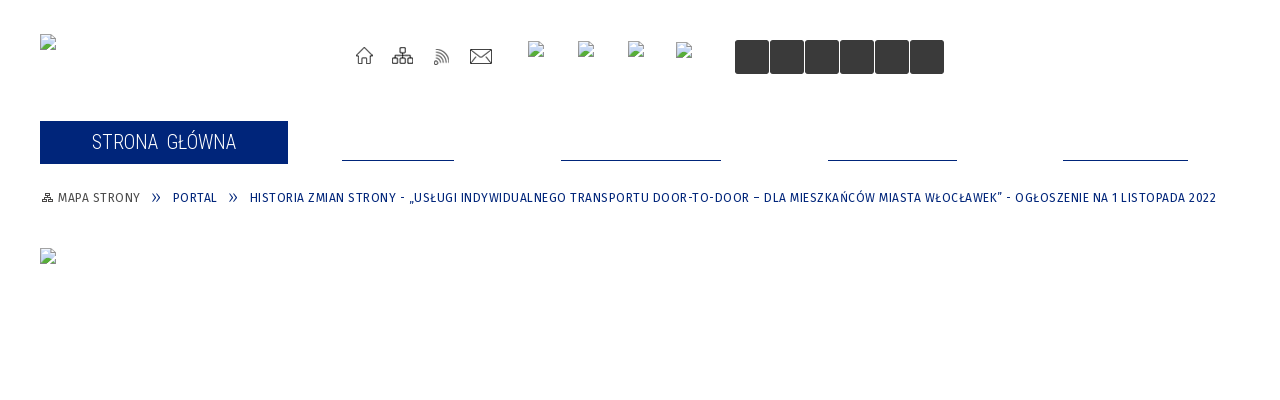

--- FILE ---
content_type: text/html; charset=utf-8
request_url: https://wloclawek.eu/historia_strony-4189.html
body_size: 402721
content:
<!DOCTYPE html>
<html lang="pl"  itemscope="itemscope" itemtype="http://schema.org/WebPage" xmlns="http://www.w3.org/1999/xhtml">
    <head>
        <!-- METAS - - - - - - - - - - - - - - - - - - - - - - - - - - - - - -->
        <title itemprop="name">Portal - UM Włocławek</title>
<meta http-equiv="Content-Type" content="text/html; charset=utf-8">
	<meta name="title" content="Portal - UM Włocławek">
	<meta name="description" content="UM Włocławek">
	<meta name="keywords" content="UM Włocławek">
	<meta name="author" content="CONCEPT Intermedia www.sam3.pl">
	<meta name="robots" content="index, follow">
        <meta name="viewport" content="width=device-width" >        
        
        <!-- EXTERNALS - - - - - - - - - - - - - - - - - - - - - - - - - - - -->		
        <link rel="shortcut icon" href="/themes/skin_01/images/favicon.ico" >
        <link rel="alternate" type="application/rss+xml"  title="RSS 2.0" href="https://wloclawek.eu/aktualnosci.xml">
		
		
    <link rel="manifest" href="/themes/skin_01/manifest.json?v=1.0.0">
    <link rel="apple-touch-icon" href="/themes/skin_01/images/apple-touch-icon.png">

		
        	<link rel="stylesheet" type="text/css" media="all" href="/themes/skin_01/css/common.css">
	<link rel="stylesheet" type="text/css" media="all" href="/css/concept.gallery.css">
	<link rel="stylesheet" type="text/css" media="all" href="/css/_global.css">
	<link rel="stylesheet" type="text/css" media="all" href="/wcag_video_player/ableplayer.min.css">
	<link rel="stylesheet" type="text/css" media="all" href="/css/icons_library.css">
	<link rel="stylesheet" type="text/css" media="screen" href="/css/jquery-ui-1.13.2/jquery-ui.min.css">
	<link rel="stylesheet" type="text/css" media="screen" href="/js/fancyBox/jquery.fancybox.css">
	<link rel="stylesheet" type="text/css" media="print" href="/css/print_strona.css">
	<link rel="stylesheet" type="text/css" media="all" href="/themes/skin_01/css/responsive.css">
	<link rel="stylesheet" type="text/css" media="all" href="/themes/skin_01/css/_multisite.css">
	<link rel="stylesheet" type="text/css" media="all" href="/css/concept-carousel.css">

        <!-- JAVASCRIPTS - - - - - - - - - - - - - - - - - - - - - - - - - - -->
                
                
        <script src="/js/jquery/jquery-3.5.0.min.js"></script>
                
        <script src="/js/jquery/jquery-ui-1.13.2.min.js"></script>
        <script src="/js/hammer.min.js"></script>
	<script src="/js/whcookies.min.js" ></script>
        <script src="/js/jquery/jquery.ui.datepicker.min.js"></script> 
        <script src="/js/jquery/jquery-ui-timepicker-addon.min.js"></script> 
        
        <script>
//<![CDATA[
document.write("<style>.zajawka { visibility: hidden; }</style>");
//]]>
</script>
        <!-- cdn for modernizr, if you haven't included it already -->
        <!-- script src="http://cdn.jsdelivr.net/webshim/1.12.4/extras/modernizr-custom.js"></script -->
        <!-- polyfiller file to detect and load polyfills -->
        <!-- script src="http://cdn.jsdelivr.net/webshim/1.12.4/polyfiller.js"></script -->

                <script>
        function get_upload_image_size(dimension)
        {
        if($dimension == 'x')
        return 277;
        else
        return 185;
        }
        </script>
        
        <script src="/js/../themes/skin_01/js/multisite.js"></script>
<script src="/js/menu.min.js"></script>
<script src="/js/functions.js"></script>
<script src="/js/jquery/concept-rotator.js"></script>
<script src="/js/jquery/jquery.easing.1.3.js"></script>
<script src="/js/gsap/TweenMax.min.js"></script>
<script src="/js/gsap/plugins/ScrollToPlugin.min.js"></script>
<script src="/js/gsap/plugins/CSSPlugin.min.js"></script>
<script src="/js/gsap/easing/EasePack.min.js"></script>
<script src="/js/concept.gallery.js?ver=3.0"></script>
<script src="/js/akceslab-ytplayer.js"></script>
<script src="/wcag_video_player/ableplayer.min.js"></script>
<script src="/wcag_video_player/thirdparty/js.cookie.js"></script>
<script src="/ServiceManager_skin_01.js"></script>
<script src="/js/concept_carousel_v1_0.js"></script>
		
        <meta name=”deklaracja-dostępności” content=”/deklaracja_dostepnosci.html”>
    </head>
        <body class="module-portal action-zmiany">
       
                <div class="page_title" style="display: none">
            UM Włocławek - wloclawek.eu
<br><span class="data">Wygenerowano:&nbsp;21-01-2026</span>        </div>
        
        <h1 hidden>UM Włocławek - wloclawek.eu
</h1>

        <div id="page_content">       
            <div id="overlay" onclick="clear_other_mobile_active_elements();toggle_body_overflow();"></div>
            <div id="page_container">                <table role="presentation" id="table_1" class="sekcja-paneli" style="width: 100%;">
<tbody>	<tr>
		<td id="PAN_HEAD" class="panel">
			<div>
<div class="wcag_links">
	<div class="links">
		<div class="hidden">
			<a href="#content" data-offset="-300" class="scroll_to">Przejdź do treści</a>
		</div>
		
		<div class="hidden"><div tabindex="0" onclick="jQuery('body').scrollTo('*[id^=\'search_comn_\']'); jQuery('*[id^=\'search_comn_\']').val('').focus();">Przejdź do Wyszukiwarki</div></div>
		<div class="hidden"><a class="mapa_strony" tabindex="0" href="/mapa_strony.html">Przejdź do mapy strony</a></div>
		<div class="hidden"><div tabindex="0" onclick="jQuery('body').scrollTo('*[id^=\'mainMenu_\']'); jQuery(':focusable', jQuery('*[id^=\'mainMenu_\']'))[0].focus();">Przejdź do Menu</div></div>
	</div>
</div>

<script>
	jQuery('.scroll_to').css('cursor' , 'pointer').click(function () {
	var target = jQuery(this).attr('href');
	jQuery('html, body').animate({
	scrollTop: jQuery(target).offset().top -140
	}, 1000);
	});
</script>



        
	

    <div class="miejsce-banerowe logo_w_naglowku " >
        <div class="pole-banerowe noprint" style="flex-grow: 1; " >
<a href="/" target="_self"><img src="/uploads/pub/img_files/img_1/44c53aa69ac32d01c4e2ff02b84ea19ad12ad161.jpg" width="303" height="87" alt="Logotyp Miasta Włocławek" loading="lazy" title="" onclick="jQuery.ajax({
	type:'POST',
	url:'/banery/click/id/1.html',
	dataType:'html'})"><span class="baner_title" style="display:none;">Logotyp Miasta Włocławek</span></a></div>
<div class="noprint pole-banerowe">
<script>
    (function(d){
      var s = d.createElement("script");
      /* uncomment the following line to override default position*/
      /* s.setAttribute("data-position", 3);*/
      /* uncomment the following line to override default size (values: small, large)*/
      /* s.setAttribute("data-size", "small");*/
      /* uncomment the following line to override default language (e.g., fr, de, es, he, nl, etc.)*/
      /* s.setAttribute("data-language", "language");*/
      /* uncomment the following line to override color set via widget (e.g., #053f67)*/
      s.setAttribute("data-color", "#00257A");
      /* uncomment the following line to override type set via widget (1=person, 2=chair, 3=eye, 4=text)*/
      /* s.setAttribute("data-type", "1");*/
      /* s.setAttribute("data-statement_text:", "Our Accessibility Statement");*/
      /* s.setAttribute("data-statement_url", "http://www.example.com/accessibility")";*/
      /* uncomment the following line to override support on mobile devices*/
      /* s.setAttribute("data-mobile", true);*/
      /* uncomment the following line to set custom trigger action for accessibility menu*/
      /* s.setAttribute("data-trigger", "triggerId")*/
      s.setAttribute("data-account", "MsFIrZrGxc");
      s.setAttribute("src", "https://cdn.userway.org/widget.js");
      (d.body || d.head).appendChild(s);
    })(document)
    </script>
    <noscript>Please ensure Javascript is enabled for purposes of <a href="https://userway.org">website accessibility</a></noscript>
  
</div>
        </div>




    <div class="miejsce-banerowe logo_respo " >
        <div class="pole-banerowe noprint" style="flex-grow: 1; " >
<a href="/" target="_self"><img src="/uploads/pub/img_files/img_54/08e0f4b5b5d38ef59076368b2df87413a64f771e.png" width="56" height="56" alt="logo w responsywnej wersji" loading="lazy" title="" onclick="jQuery.ajax({
	type:'POST',
	url:'/banery/click/id/54.html',
	dataType:'html'})"><span class="baner_title" style="display:none;">logo w responsywnej wersji</span></a></div>
        </div>


<div class="noprint pole-banerowe">
<div class="topMenu_infobar">
    <div class="links">     

      <a href="/" class="home">Strona Główna</a>
		
      <a href="/mapa_strony.html" class="mapa_strony">Mapa Strony</a>
      
       <a href="/aktualnosci.xml" class="rss">RSS</a>
							
      <a href="/kontakt.html" class="poczta">Kontakt</a>     
      
      <div class="cl" style="float: none; height: 0;"></div>
        
    </div>
</div>
</div>


    <div class="miejsce-banerowe ikonki_spolecznosciowe_w_naglowku " >
        <div class="pole-banerowe noprint" style="flex-grow: 1; " >
<a href="https://www.instagram.com/wloclawek_oficjalnie/" target="_self"><img src="/uploads/pub/img_files/img_37/f1.png" width="31" height="31" alt="Instagram" loading="lazy" title="Instagram" onclick="jQuery.ajax({
	type:'POST',
	url:'/banery/click/id/37.html',
	dataType:'html'})"><span class="baner_title" style="display:none;">Instagram</span></a></div>
<div class="pole-banerowe noprint" style="flex-grow: 1; " >
<a href="https://www.youtube.com/@wloclawekurzad" target="_self"><img src="/uploads/pub/img_files/img_38/f2.png" width="31" height="31" alt="Youtube" loading="lazy" title="Youtube" onclick="jQuery.ajax({
	type:'POST',
	url:'/banery/click/id/38.html',
	dataType:'html'})"><span class="baner_title" style="display:none;">Youtube</span></a></div>
<div class="pole-banerowe noprint" style="flex-grow: 1; " >
<a href="https://www.facebook.com/UMWloclawek" target="_self"><img src="/uploads/pub/img_files/img_39/f4.png" width="32" height="32" alt="Facebook" loading="lazy" title="Facebook" onclick="jQuery.ajax({
	type:'POST',
	url:'/banery/click/id/39.html',
	dataType:'html'})"><span class="baner_title" style="display:none;">Facebook</span></a></div>
<div class="pole-banerowe noprint" style="flex-grow: 1; " >
<a href="https://bip.um.wlocl.pl/" target="_self"><img src="/uploads/pub/img_files/img_40/f5.png" width="29" height="34" alt="Link do Biuletynu Informacji Publicznej" loading="lazy" title="BIP" onclick="jQuery.ajax({
	type:'POST',
	url:'/banery/click/id/40.html',
	dataType:'html'})"><span class="baner_title" style="display:none;">Link do Biuletynu Informacji Publicznej</span></a></div>
        </div>


<script>
    function toggleGlobalPause()
    {
        globalPause = !globalPause;
        jQuery("#hyperss .slide-image").toggleClass("stopped");
        jQuery(".stop-anim").toggleClass("play");

        var x = jQuery(".stop-anim").text();

        if (x == 'Wznów animacje') {
            jQuery(".stop-anim").text("Zatrzymaj animacje");
            jQuery(".stop-anim").attr("title", "Zatrzymaj animacje");
        } else {
            jQuery(".stop-anim").text("Wznów animacje");
            jQuery(".stop-anim").attr("title", "Wznów animacje");
        }
    }
</script>	

<div class="accesible" >
   <div class="stop-anim" title="Zatrzymaj animacje" tabindex="0" onclick="toggleGlobalPause();">Zatrzymaj animacje</div>
        <div class="wheelchair" title="Informacje o dostępności" onclick="location = ('https://wloclawek.eu/strona-1-informacje_o_dostepnosci.html');"></div>
    <div class="deklaracja_dostep" title="Deklaracja dostępności" onclick="location = ('https://wloclawek.eu/deklaracja_dostepnosci.html');"></div>
    <div class="deaf" title="Informacje dla niesłyszących" onclick="location = ('https://wloclawek.eu/strona-2-informacje_dla_nieslyszacych.html');"></div>
    <div class="contrast" title="Informacje o kontraście" onclick="location = ('https://wloclawek.eu/strona-3-informacja_o_kontrascie.html');"></div>
            <div class="notifications" title="Powiadomienia" onclick="showModalBox('<img style=\'\' alt=\'\' src=\'/uploads/wpns/portal_1/mask192_.png\'><br/>Jeśli chcesz otrzymywać powiadomienia o najważniejszych wydarzeniach, nowościach i ostrzeżeniach, kliknij poniżej:<br/><br/><span class=\'button\' onclick=\'pnPopup();\'>Włącz powiadomienia</span>');"></div>
    </div>

<section class="component wyszukiwarka-wrapper " >

            <header class="belka hidden-wcag">
            <h2 class="title"><span>Wyszukiwarka</span></h2>
        </header>
    
    <div class="comn-wyszukiwarka" role="search">
        
        
        <div id="search_box_comn_srch_370bda577001519f725ba7d562104706">
            <span class="warning show-delayed">Twoja przeglądarka nie obsługuje JavaScript</span>
        </div>

        <div class="cl"></div>
    </div>

    <script>
//<![CDATA[
jQuery.ajax({
	type:'POST',
	url:'/Common/getSearchAllForm/disp/none/hash_id/comn_srch_370bda577001519f725ba7d562104706.html',
	dataType:'html',
	success:function(data, textStatus){jQuery('#search_box_comn_srch_370bda577001519f725ba7d562104706').html(data);},
	complete:function(XMLHttpRequest, textStatus){wcagstinks(jQuery("#adv_form")); updateAdvSearchWidth(); jQuery("#adv_form");}})
//]]>
</script>
</section>
<div class="cl"></div>
<nav class="glowneMenu" data-component-name="comn_mainmenu" id="mainMenu_ff7dde57e66ef9a026e3f29e602f4baf-wrapper" aria-labelledby="mainMenu_ff7dde57e66ef9a026e3f29e602f4baf-label">   
    <h2 id="mainMenu_ff7dde57e66ef9a026e3f29e602f4baf-label" class="hidden-wcag">Menu główne 1</h2>
    <div class="okazja_top2"></div>
    <div class="okazja_top3"></div>
    		
				
        <ul class="mainMenu " id="comn_ff7dde57e66ef9a026e3f29e602f4baf">
         <li class="block block_nr_1" id="comn_ff7dde57e66ef9a026e3f29e602f4baf_pos_1" data-color="#00257A">
<a target="_self" class="menu-level-1 no-submenu" style="color:#fff; border-color:#00257A; background: #00257A;" href="/"><span class="menu_select_left" style="background:#00257A;"></span><span class="menu_select_right" style="background:#00257A;"></span><span class="menu_select_bottom" style="background:#00257A;"></span><span style="background:#00257A;" class="tytul_menu">Strona główna</span></a>
</li> <li class="block block_nr_2" id="comn_ff7dde57e66ef9a026e3f29e602f4baf_pos_2" data-color="#00257A">
<a target="_self" class="menu-level-1 no-submenu" style="color:#fff; border-color:#00257A; background: #00257A;" href="/aktualnosci-lista.html"><span class="menu_select_left" style="background:#00257A;"></span><span class="menu_select_right" style="background:#00257A;"></span><span class="menu_select_bottom" style="background:#00257A;"></span><span style="background:#00257A;" class="tytul_menu">Aktualności</span></a>
</li> <li class="block block_nr_3" id="comn_ff7dde57e66ef9a026e3f29e602f4baf_pos_3" data-color="#00257A">
<a target="_self" class="menu-level-1 with-submenu" style="color:#fff; border-color:#00257A; background: #00257A;" href="/strona-2566-dla_mieszkancow.html"><span class="menu_select_left" style="background:#00257A;"></span><span class="menu_select_right" style="background:#00257A;"></span><span class="menu_select_bottom" style="background:#00257A;"></span><span style="background:#00257A;" class="tytul_menu">Dla Mieszkańców</span></a>
<span class="main-menu-toggler" onclick="mainMenuTogglePosition(this);"></span><div class="sub-block-menu js-display-none" style="height: 0; background: #00257A; border-color: #00257A; ">
<h2 style="border-bottom-color: #00257A;  background-color: #00257A; ">Dla Mieszkańców</h2>
<ul class="level-1-wrapper">
<li class="level-1" style="color:#fff; background-color: #00257A;"><a target="_self" class="menu-level-2" style="" href="/strona-4215-informacje_o_zagrozeniach_zwiazanych_z.html"><span class="label" style="background: #00257A; border-color: #00257A;" title=""></span>Informacje o zagrożeniach związanych z cyberbezpieczeństwem</a><div class="extra-box"><div><div class="zajawka port_zaj "><a target="_self" href="/strona-4215-informacje_o_zagrozeniach_zwiazanych_z.html"><span class="box-left" style="width: 277px;">
    <img alt="" loading="lazy" width="277" height="185" src="/themes/skin_01/images/def_zaj_thumb.png">
</span>

<span class="box-right">
     
  <span class="title">    
    <span class="etykieta_zajawka">      
    	<span class="label" style="background: #00257A; border-color: #00257A;" title=""></span>      
    </span>    
    Informacje o zagrożeniach związanych z cyberbezpieczeństwem    
  </span>
  <span class="tresc">
    Cyberbezpieczeństwo, zwane również bezpieczeństwem cyfrowym, jest praktyką stosowaną w celu ochrony informacji, urządzeń i zasobów cyfrowych. Dotyczy to danych osobowych, kont, plików, zdjęć, a nawet pieniędzy. Realizując obowiązek zapewnienia dostępu...
  </span>

  <span class="zajawka_click">
    kliknij, aby przejść do dalszej części informacji
  </span>

</span>
</a></div></div></div></li><li class="level-1" style="color:#fff; background-color: #00257A; "><a target="_self" class="menu-level-2" style="" href="/strona-3319-kultura.html"><span class="label" style="background: #00257A; border-color: #00257A;" title=""></span>Kultura</a><div class="extra-box"><div><ul class="tiled-list" id="port_af5ed21c41dad0ad87db3e8caab70fbb-switcher">
    <li class="tile-wrapper" id="port_af5ed21c41dad0ad87db3e8caab70fbb-0" ><a target="_self" style="color:#fff; background: #00257A;" href="/strona-3632-miejskie_instytucje_kultury.html">Miejskie Instytucje Kultury</a><div class="menu-extra-zaj" style="display: none;"><div class="zajawka port_zaj "><a target="_self" href="/strona-3632-miejskie_instytucje_kultury.html"><span class="box-left" style="width: 277px;">
    <img alt="" loading="lazy" width="277" height="185" src="/themes/skin_01/images/def_zaj_thumb.png">
</span>

<span class="box-right">
     
  <span class="title">    
    <span class="etykieta_zajawka">      
    	<span class="label" style="background: #00257A; border-color: #00257A;" title=""></span>      
    </span>    
    Miejskie Instytucje Kultury    
  </span>
  <span class="tresc">
    Miejskie Instytucje Kultury we Włocławku    CENTRUM KULTURY "BROWAR B."Dyrektor: Lidia Piechocka-Witczakul. Łęgska 2887-800 Włocławektel. 54 4270230e-mail: sekretariat@ckbb.plstrona internetowa: ckbrowarb.pl            
  </span>

  <span class="zajawka_click">
    kliknij, aby przejść do dalszej części informacji
  </span>

</span>
</a></div></div></li><li class="tile-wrapper" id="port_af5ed21c41dad0ad87db3e8caab70fbb-1" ><a target="_self" style="color:#fff; background: #00257A;" href="/strona-3530-kalendarz_wydarzen.html">Kalendarz wydarzeń </a><div class="menu-extra-zaj" style="display: none;"><div class="zajawka port_zaj non_tresc"><a target="_self" href="/strona-3530-kalendarz_wydarzen.html"><span class="box-left" style="width: 277px;">
    <img alt="" loading="lazy" width="277" height="185" src="/themes/skin_01/images/def_zaj_thumb.png">
</span>

<span class="box-right">
     
  <span class="title">    
    <span class="etykieta_zajawka">      
    	<span class="label" style="background: #00257A; border-color: #00257A;" title=""></span>      
    </span>    
    Kalendarz wydarzeń     
  </span>
  <span class="tresc">
    
  </span>

  <span class="zajawka_click">
    kliknij, aby przejść do dalszej części informacji
  </span>

</span>
</a></div></div></li><li class="tile-wrapper" id="port_af5ed21c41dad0ad87db3e8caab70fbb-2" ><a target="_self" style="color:#fff; background: #00257A;" href="/strona-3531-dokumenty_do_pobrania.html">Dokumenty do pobrania </a><div class="menu-extra-zaj" style="display: none;"><div class="zajawka port_zaj "><a target="_self" href="/strona-3531-dokumenty_do_pobrania.html"><span class="box-left" style="width: 277px;">
    <img alt="" loading="lazy" width="277" height="185" src="/themes/skin_01/images/def_zaj_thumb.png">
</span>

<span class="box-right">
     
  <span class="title">    
    <span class="etykieta_zajawka">      
    	<span class="label" style="background: #00257A; border-color: #00257A;" title=""></span>      
    </span>    
    Dokumenty do pobrania     
  </span>
  <span class="tresc">
    Poniżej znajdują się przydatne dokumenty dot. działalności kulturalnej m.in.: wnioski na organizację imprez/wydarzeń oraz akty prawne. Każdy z plików można pobrać po najechaniu kursorem na dany dokument.
  </span>

  <span class="zajawka_click">
    kliknij, aby przejść do dalszej części informacji
  </span>

</span>
</a></div></div></li><li class="tile-wrapper" id="port_af5ed21c41dad0ad87db3e8caab70fbb-3" ><a target="_self" style="color:#fff; background: #00257A;" href="/strona-3532-otwarte_konkursy_ofert.html">Otwarte konkursy ofert</a><div class="menu-extra-zaj" style="display: none;"><div class="zajawka port_zaj non_tresc"><a target="_self" href="/strona-3532-otwarte_konkursy_ofert.html"><span class="box-left" style="width: 277px;">
    <img alt="" loading="lazy" width="277" height="185" src="/themes/skin_01/images/def_zaj_thumb.png">
</span>

<span class="box-right">
     
  <span class="title">    
    <span class="etykieta_zajawka">      
    	<span class="label" style="background: #00257A; border-color: #00257A;" title=""></span>      
    </span>    
    Otwarte konkursy ofert    
  </span>
  <span class="tresc">
    
  </span>

  <span class="zajawka_click">
    kliknij, aby przejść do dalszej części informacji
  </span>

</span>
</a></div></div></li><li class="tile-wrapper" id="port_af5ed21c41dad0ad87db3e8caab70fbb-4" ><a target="_self" style="color:#fff; background: #00257A;" href="/strona-3533-zasady_zamieszczania_informacji_do.html">Zasady zamieszczania informacji do Kalendarium wydarzeń </a><div class="menu-extra-zaj" style="display: none;"><div class="zajawka port_zaj "><a target="_self" href="/strona-3533-zasady_zamieszczania_informacji_do.html"><span class="box-left" style="width: 277px;">
    <img alt="" loading="lazy" width="277" height="185" src="/themes/skin_01/images/def_zaj_thumb.png">
</span>

<span class="box-right">
     
  <span class="title">    
    <span class="etykieta_zajawka">      
    	<span class="label" style="background: #00257A; border-color: #00257A;" title=""></span>      
    </span>    
    Zasady zamieszczania informacji do Kalendarium wydarzeń     
  </span>
  <span class="tresc">
    Dodawanie imprez, wydarzeń do kalendarza możliwe jest poprzez wysłanie przez organizatora na adres: kultura@um.wloclawek.pl następujących informacji: tytuł imprezy, wydarzenia, opis imprezy, dane organizatora (imię, nazwisko, nazwa instytucji...
  </span>

  <span class="zajawka_click">
    kliknij, aby przejść do dalszej części informacji
  </span>

</span>
</a></div></div></li><li class="tile-wrapper" id="port_af5ed21c41dad0ad87db3e8caab70fbb-5" ><a target="_self" style="color:#fff; background: #00257A;" href="/strona-4293-konkurs_na_projekt_i_wykonanie_muralu.html">Konkurs na projekt i wykonanie muralu związanego z historią Włocławka i rzeką Wisłą - UNIEWAŻNIONY</a><div class="menu-extra-zaj" style="display: none;"><div class="zajawka port_zaj "><a target="_self" href="/strona-4293-konkurs_na_projekt_i_wykonanie_muralu.html"><span class="box-left" style="width: 277px;">
    <img alt="Baner z nazwą konkursu" loading="lazy" width="277" height="185" src="/uploads/pub/strony/strona_4293/zajawki/thumb_4fc790fe95fa2bba89e4d477857bb6f670efa24f.png">
</span>

<span class="box-right">
     
  <span class="title">    
    <span class="etykieta_zajawka">      
    	<span class="label" style="background: #00257A; border-color: #00257A;" title=""></span>      
    </span>    
    Konkurs na projekt i wykonanie muralu związanego z historią Włocławka i rzeką Wisłą - UNIEWAŻNIONY    
  </span>
  <span class="tresc">
    Prezydent Miasta Włocławek ogłasza konkurs na projekt i wykonanie muralu związanego z historią Włocławka i rzeką Wisłą. Działanie realizowane jest w ramach Gminnego Programu Rewitalizacji Miasta Włocławek na lata 2018–2028. Wielkoformatowe malowidło...
  </span>

  <span class="zajawka_click">
    kliknij, aby przejść do dalszej części informacji
  </span>

</span>
</a></div></div></li><li class="tile-wrapper" id="port_af5ed21c41dad0ad87db3e8caab70fbb-6" ><a target="_self" style="color:#fff; background: #00257A;" href="/strona-4301-lato_w_miescie_2024.html">Lato w mieście 2024</a><div class="menu-extra-zaj" style="display: none;"><div class="zajawka port_zaj "><a target="_self" href="/strona-4301-lato_w_miescie_2024.html"><span class="box-left" style="width: 277px;">
    <img alt="Dzieci bawią się" loading="lazy" width="277" height="185" src="/uploads/pub/strony/strona_4301/zajawki/thumb_f4d9ba73a86f991b40da279c947dc6a9d2078ec7.jpg">
</span>

<span class="box-right">
     
  <span class="title">    
    <span class="etykieta_zajawka">      
    	<span class="label" style="background: #00257A; border-color: #00257A;" title=""></span>      
    </span>    
    Lato w mieście 2024    
  </span>
  <span class="tresc">
    OFERTA MIEJSKICH INSTYTUCJI KULTURY – WAKACJE 2024 Centrum Kultury „Browar B.” wraz z filiami I. „Letnie akcje na wakacje – Gdybym był…” Termin: 1-12.07.2024Godziny: 10:00 – 13:00Oferta skierowana dla dzieci w wieku 6 – 12 latOpłata: 30...
  </span>

  <span class="zajawka_click">
    kliknij, aby przejść do dalszej części informacji
  </span>

</span>
</a></div></div></li><li class="tile-wrapper" id="port_af5ed21c41dad0ad87db3e8caab70fbb-7" ><a target="_self" style="color:#fff; background: #00257A;" href="/strona-4329-konkurs_nr_2_na_projekt_i_wykonanie.html">Konkurs nr 2 na projekt i wykonanie muralu związanego z historią Włocławka i rzeką Wisłą</a><div class="menu-extra-zaj" style="display: none;"><div class="zajawka port_zaj "><a target="_self" href="/strona-4329-konkurs_nr_2_na_projekt_i_wykonanie.html"><span class="box-left" style="width: 277px;">
    <img alt="Baner z nazwą konkursu" loading="lazy" width="277" height="185" src="/uploads/pub/strony/strona_4329/zajawki/thumb_b86b9670f1fe6d1ae48b801214edd33cc84b5112.png">
</span>

<span class="box-right">
     
  <span class="title">    
    <span class="etykieta_zajawka">      
    	<span class="label" style="background: #00257A; border-color: #00257A;" title=""></span>      
    </span>    
    Konkurs nr 2 na projekt i wykonanie muralu związanego z historią Włocławka i rzeką Wisłą    
  </span>
  <span class="tresc">
    Prezydent Miasta Włocławek ogłasza konkurs nr 2 na projekt i wykonanie muralu związanego z historią Włocławka i rzeką Wisłą. Działanie realizowane jest w ramach Gminnego Programu Rewitalizacji Miasta Włocławek na lata 2018–2028. Wielkoformatowe...
  </span>

  <span class="zajawka_click">
    kliknij, aby przejść do dalszej części informacji
  </span>

</span>
</a></div></div></li><li class="tile-wrapper"></li></ul><div class="zajawka port_zaj "><a target="_self" href="/strona-3319-kultura.html"><span class="box-left" style="width: 277px;">
    <img alt="" loading="lazy" width="277" height="185" src="/uploads/pub/strony/strona_3319/zajawki/thumb_6507c9dbcbaf797f7603d25e2e4e5fcd5c300f68.jpg">
</span>

<span class="box-right">
     
  <span class="title">    
    <span class="etykieta_zajawka">      
    	<span class="label" style="background: #00257A; border-color: #00257A;" title=""></span>      
    </span>    
    Kultura    
  </span>
  <span class="tresc">
    Zapraszamy do działu KULTURA, w którym znajdą Państwo zapowiedzi imprez/wydarzeń organizowanych we Włocławku, opis działalności miejskich instytucji kultury, jak również nasze dokumenty dot. działalności kulturalnej. Jeżeli mają Państwo do Nas pytania...
  </span>

  <span class="zajawka_click">
    kliknij, aby przejść do dalszej części informacji
  </span>

</span>
</a></div></div></div></li><li class="level-1" style="color:#fff; background-color: #00257A; "><a target="_self" class="menu-level-2" style="" href="/strona-18-sport.html"><span class="label" style="background: #00257A; border-color: #00257A;" title=""></span>Sport</a><div class="extra-box"><div><ul class="tiled-list" id="port_5a0b3a3483e15fbd027d9b037025ba7c-switcher">
    <li class="tile-wrapper" id="port_5a0b3a3483e15fbd027d9b037025ba7c-0" ><a target="_self" style="color:#fff; background: #00257A;" href="/strona-3534-kalendarz_wydarzen.html">Kalendarz wydarzeń</a><div class="menu-extra-zaj" style="display: none;"><div class="zajawka port_zaj "><a target="_self" href="/strona-3534-kalendarz_wydarzen.html"><span class="box-left" style="width: 277px;">
    <img alt="" loading="lazy" width="277" height="185" src="/themes/skin_01/images/def_zaj_thumb.png">
</span>

<span class="box-right">
     
  <span class="title">    
    <span class="etykieta_zajawka">      
    	<span class="label" style="background: #00257A; border-color: #00257A;" title=""></span>      
    </span>    
    Kalendarz wydarzeń    
  </span>
  <span class="tresc">
    Kalendarz wydarzeń odbywających się w mieście Włocławek
  </span>

  <span class="zajawka_click">
    kliknij, aby przejść do dalszej części informacji
  </span>

</span>
</a></div></div></li><li class="tile-wrapper" id="port_5a0b3a3483e15fbd027d9b037025ba7c-1" ><a target="_self" style="color:#fff; background: #00257A;" href="/strona-3535-zasady_zamieszczania_informacji.html">Zasady zamieszczania informacji </a><div class="menu-extra-zaj" style="display: none;"><div class="zajawka port_zaj "><a target="_self" href="/strona-3535-zasady_zamieszczania_informacji.html"><span class="box-left" style="width: 277px;">
    <img alt="" loading="lazy" width="277" height="185" src="/themes/skin_01/images/def_zaj_thumb.png">
</span>

<span class="box-right">
     
  <span class="title">    
    <span class="etykieta_zajawka">      
    	<span class="label" style="background: #00257A; border-color: #00257A;" title=""></span>      
    </span>    
    Zasady zamieszczania informacji     
  </span>
  <span class="tresc">
    Szanowni Państwo, zapraszamy Państwa do współpracy, między innymi, w formie przekazywania informacji o aktualnej działalności Państwa organizacji (stowarzyszeń, klubów itd.) wraz z jej osiągnięciami (z dyscyplin, klubów, zawodników i trenerów). Służyć...
  </span>

  <span class="zajawka_click">
    kliknij, aby przejść do dalszej części informacji
  </span>

</span>
</a></div></div></li><li class="tile-wrapper" id="port_5a0b3a3483e15fbd027d9b037025ba7c-2" ><a target="_self" style="color:#fff; background: #00257A;" href="/strona-3536-otwarty_konkurs_ofert.html">Otwarty konkurs ofert</a><div class="menu-extra-zaj" style="display: none;"><div class="zajawka port_zaj "><a target="_self" href="/strona-3536-otwarty_konkurs_ofert.html"><span class="box-left" style="width: 277px;">
    <img alt="" loading="lazy" width="277" height="185" src="/themes/skin_01/images/def_zaj_thumb.png">
</span>

<span class="box-right">
     
  <span class="title">    
    <span class="etykieta_zajawka">      
    	<span class="label" style="background: #00257A; border-color: #00257A;" title=""></span>      
    </span>    
    Otwarty konkurs ofert    
  </span>
  <span class="tresc">
    Ogłoszenia otwartych konkursów ofert z dziedziny Kultury fizycznej oraz sportu i turystyki.
  </span>

  <span class="zajawka_click">
    kliknij, aby przejść do dalszej części informacji
  </span>

</span>
</a></div></div></li><li class="tile-wrapper" id="port_5a0b3a3483e15fbd027d9b037025ba7c-3" ><a target="_self" style="color:#fff; background: #00257A;" href="/strona-3537-dokumenty_do_pobrania.html">Dokumenty do pobrania</a><div class="menu-extra-zaj" style="display: none;"><div class="zajawka port_zaj "><a target="_self" href="/strona-3537-dokumenty_do_pobrania.html"><span class="box-left" style="width: 277px;">
    <img alt="" loading="lazy" width="277" height="185" src="/themes/skin_01/images/def_zaj_thumb.png">
</span>

<span class="box-right">
     
  <span class="title">    
    <span class="etykieta_zajawka">      
    	<span class="label" style="background: #00257A; border-color: #00257A;" title=""></span>      
    </span>    
    Dokumenty do pobrania    
  </span>
  <span class="tresc">
    Procedury załatwiania spraw w wydziale Sportu i Turystyki
  </span>

  <span class="zajawka_click">
    kliknij, aby przejść do dalszej części informacji
  </span>

</span>
</a></div></div></li><li class="tile-wrapper" id="port_5a0b3a3483e15fbd027d9b037025ba7c-4" ><a target="_self" style="color:#fff; background: #00257A;" href="/strona-3538-osrodek_sportu_i_rekreacji.html">Ośrodek Sportu i Rekreacji </a><div class="menu-extra-zaj" style="display: none;"><div class="zajawka port_zaj "><a target="_self" href="/strona-3538-osrodek_sportu_i_rekreacji.html"><span class="box-left" style="width: 277px;">
    <img alt="" loading="lazy" width="277" height="185" src="/themes/skin_01/images/def_zaj_thumb.png">
</span>

<span class="box-right">
     
  <span class="title">    
    <span class="etykieta_zajawka">      
    	<span class="label" style="background: #00257A; border-color: #00257A;" title=""></span>      
    </span>    
    Ośrodek Sportu i Rekreacji     
  </span>
  <span class="tresc">
    OŚRODEK SPORTU I REKREACJI Al. Chopina 887-800 Włocławektel: (054) 413 07 00 tel/fax: (054) 413 07 77 e-mail: sekretariat@osir.wloclawek.plwww.osir.wloclawek.plwww.facebook.com/OSiRWloclawek NIP: 888-25-04-444REGON: 000329964KONTO: Bank PKO SA Oddział...
  </span>

  <span class="zajawka_click">
    kliknij, aby przejść do dalszej części informacji
  </span>

</span>
</a></div></div></li><li class="tile-wrapper" id="port_5a0b3a3483e15fbd027d9b037025ba7c-5" ><a target="_self" style="color:#fff; background: #00257A;" href="/strona-3539-organizacje_sportowe_wloclawka.html">Organizacje sportowe Włocławka </a><div class="menu-extra-zaj" style="display: none;"><div class="zajawka port_zaj "><a target="_self" href="/strona-3539-organizacje_sportowe_wloclawka.html"><span class="box-left" style="width: 277px;">
    <img alt="" loading="lazy" width="277" height="185" src="/themes/skin_01/images/def_zaj_thumb.png">
</span>

<span class="box-right">
     
  <span class="title">    
    <span class="etykieta_zajawka">      
    	<span class="label" style="background: #00257A; border-color: #00257A;" title=""></span>      
    </span>    
    Organizacje sportowe Włocławka     
  </span>
  <span class="tresc">
    Zarejestrowane stowarzyszenia kultury fizycznej na terenie miasta Włocławek
  </span>

  <span class="zajawka_click">
    kliknij, aby przejść do dalszej części informacji
  </span>

</span>
</a></div></div></li><li class="tile-wrapper" id="port_5a0b3a3483e15fbd027d9b037025ba7c-6" ><a target="_self" style="color:#fff; background: #00257A;" href="/strona-3540-zgloszenia_imprezy_niemasowe.html">Zgłoszenia - imprezy niemasowe </a><div class="menu-extra-zaj" style="display: none;"><div class="zajawka port_zaj "><a target="_self" href="/strona-3540-zgloszenia_imprezy_niemasowe.html"><span class="box-left" style="width: 277px;">
    <img alt="" loading="lazy" width="277" height="185" src="/themes/skin_01/images/def_zaj_thumb.png">
</span>

<span class="box-right">
     
  <span class="title">    
    <span class="etykieta_zajawka">      
    	<span class="label" style="background: #00257A; border-color: #00257A;" title=""></span>      
    </span>    
    Zgłoszenia - imprezy niemasowe     
  </span>
  <span class="tresc">
    Zawiadomienia o zamiarze zorganizowania imprezy/wydarzenia sportowego na terenie gminy miasta Włocławek nie będącej imprezą masową w myśl ustawy o bezpieczeństwie imprez masowych
  </span>

  <span class="zajawka_click">
    kliknij, aby przejść do dalszej części informacji
  </span>

</span>
</a></div></div></li><li class="tile-wrapper"></li><li class="tile-wrapper"></li></ul><div class="zajawka port_zaj "><a target="_self" href="/strona-18-sport.html"><span class="box-left" style="width: 277px;">
    <img alt="" loading="lazy" width="277" height="185" src="/uploads/pub/strony/strona_18/zajawki/thumb_a94add437931951c765cfd81d9f6166986affdc8.jpg">
</span>

<span class="box-right">
     
  <span class="title">    
    <span class="etykieta_zajawka">      
    	<span class="label" style="background: #00257A; border-color: #00257A;" title=""></span>      
    </span>    
    Sport    
  </span>
  <span class="tresc">
    Sport we Włocławku należy do wiodących dziedzin życia społecznego. Świadczy o tym nie tylko duża liczba stowarzyszeń kultury fizycznej działających w naszym mieście (łącznie przeszło 120: wpisanych do ewidencji Prezydenta Miasta nieprowadzących...
  </span>

  <span class="zajawka_click">
    kliknij, aby przejść do dalszej części informacji
  </span>

</span>
</a></div></div></div></li><li class="level-1" style="color:#fff; background-color: #00257A; "><a target="_blank" class="menu-level-2" style="" href="/strona-3320-rewitalizacja.html"><span class="label" style="background: #00257A; border-color: #00257A;" title=""></span>Rewitalizacja</a><div class="extra-box"><div><div class="zajawka port_zaj "><a target="_blank" href="/strona-3320-rewitalizacja.html"><span class="box-left" style="width: 277px;">
    <img alt="" loading="lazy" width="277" height="185" src="/uploads/pub/strony/strona_3320/zajawki/thumb_469925ebfca219fe9e884a1bfaede5904c873a98.png">
</span>

<span class="box-right">
     
  <span class="title">    
    <span class="etykieta_zajawka">      
    	<span class="label" style="background: #00257A; border-color: #00257A;" title=""></span>      
    </span>    
    Rewitalizacja    
  </span>
  <span class="tresc">
    Rewitalizacja stanowi proces wyprowadzania ze stanu kryzysowego obszarów zdegradowanych, prowadzony w sposób kompleksowy, poprzez zintegrowane działania na rzecz lokalnej społeczności, przestrzeni i gospodarki, skoncentrowane terytorialnie, prowadzone...
  </span>

  <span class="zajawka_click">
    kliknij, aby przejść do dalszej części informacji
  </span>

</span>
</a></div></div></div></li><li class="level-1" style="color:#fff; background-color: #00257A; "><a target="_self" class="menu-level-2" style="" href="/strona-3321-rozwoj_miasta.html"><span class="label" style="background: #00257A; border-color: #00257A;" title=""></span>Rozwój miasta</a><div class="extra-box"><div><ul class="tiled-list" id="port_4a3b5b291856adb21375b280c259c96b-switcher">
    <li class="tile-wrapper" id="port_4a3b5b291856adb21375b280c259c96b-0" ><a target="_self" style="color:#fff; background: #00257A;" href="/strona-3586-strategia_rozwoju_miasta_wloclawek_2030.html">Strategia rozwoju miasta Włocławek 2030+ </a><div class="menu-extra-zaj" style="display: none;"><div class="zajawka port_zaj "><a target="_self" href="/strona-3586-strategia_rozwoju_miasta_wloclawek_2030.html"><span class="box-left" style="width: 277px;">
    <img alt="" loading="lazy" width="277" height="185" src="/themes/skin_01/images/def_zaj_thumb.png">
</span>

<span class="box-right">
     
  <span class="title">    
    <span class="etykieta_zajawka">      
    	<span class="label" style="background: #00257A; border-color: #00257A;" title=""></span>      
    </span>    
    Strategia rozwoju miasta Włocławek 2030+     
  </span>
  <span class="tresc">
                   
  </span>

  <span class="zajawka_click">
    kliknij, aby przejść do dalszej części informacji
  </span>

</span>
</a></div></div></li><li class="tile-wrapper" id="port_4a3b5b291856adb21375b280c259c96b-1" ><a target="_self" style="color:#fff; background: #00257A;" href="/strona-4169-strategia_rozwoju_miasta_wloclawek_2020.html">Strategia Rozwoju Miasta Włocławek 2020+</a><div class="menu-extra-zaj" style="display: none;"><div class="zajawka port_zaj "><a target="_self" href="/strona-4169-strategia_rozwoju_miasta_wloclawek_2020.html"><span class="box-left" style="width: 277px;">
    <img alt="" loading="lazy" width="277" height="185" src="/themes/skin_01/images/def_zaj_thumb.png">
</span>

<span class="box-right">
     
  <span class="title">    
    <span class="etykieta_zajawka">      
    	<span class="label" style="background: #00257A; border-color: #00257A;" title=""></span>      
    </span>    
    Strategia Rozwoju Miasta Włocławek 2020+    
  </span>
  <span class="tresc">
    W dniu 7 kwietnia br., na sesji Rady Miasta Włocławek, radni jednogłośnie uchwalili Strategię Rozwoju Miasta Włocławek 2020+. Taki sukces jest wynikiem zastosowania przy budowaniu nowej Strategii metody partycypacyjnej, która zakładała, po raz pierwszy...
  </span>

  <span class="zajawka_click">
    kliknij, aby przejść do dalszej części informacji
  </span>

</span>
</a></div></div></li><li class="tile-wrapper"></li></ul><div class="zajawka port_zaj "><a target="_self" href="/strona-3321-rozwoj_miasta.html"><span class="box-left" style="width: 277px;">
    <img alt="" loading="lazy" width="277" height="185" src="/uploads/pub/strony/strona_3321/zajawki/thumb_1de363b3a215bbdf3a0f53362f3eaba893fdb192.jpg">
</span>

<span class="box-right">
     
  <span class="title">    
    <span class="etykieta_zajawka">      
    	<span class="label" style="background: #00257A; border-color: #00257A;" title=""></span>      
    </span>    
    Rozwój miasta    
  </span>
  <span class="tresc">
    Rozwój miasta Włocławek nadzorowany jest przez Wydział Rozwoju Miasta.
  </span>

  <span class="zajawka_click">
    kliknij, aby przejść do dalszej części informacji
  </span>

</span>
</a></div></div></div></li><li class="level-1" style="color:#fff; background-color: #00257A; "><a target="_self" class="menu-level-2" style="" href="/strona-3322-fundusze_zewnetrzne.html"><span class="label" style="background: #00257A; border-color: #00257A;" title=""></span>Fundusze zewnętrzne</a><div class="extra-box"><div><ul class="tiled-list" id="port_e8b987a306a68139e6007de63a1c8d27-switcher">
    <li class="tile-wrapper" id="port_e8b987a306a68139e6007de63a1c8d27-0" ><a target="_self" style="color:#fff; background: #00257A;" href="/strona-3542-fundusze_ue_2014_2020.html">Fundusze UE 2014-2020</a><div class="menu-extra-zaj" style="display: none;"><div class="zajawka port_zaj "><a target="_self" href="/strona-3542-fundusze_ue_2014_2020.html"><span class="box-left" style="width: 277px;">
    <img alt="" loading="lazy" width="277" height="185" src="/themes/skin_01/images/def_zaj_thumb.png">
</span>

<span class="box-right">
     
  <span class="title">    
    <span class="etykieta_zajawka">      
    	<span class="label" style="background: #00257A; border-color: #00257A;" title=""></span>      
    </span>    
    Fundusze UE 2014-2020    
  </span>
  <span class="tresc">
    Unia Europejska, jako organizacja międzynarodowa, dysponuje własnym budżetem, z którego finansowane są działania mające na celu rozwiązywanie wspólnych problemów. Dzięki jednemu budżetowi sprostanie wyzwaniom jest tańsze i skuteczniejsze niż gdyby...
  </span>

  <span class="zajawka_click">
    kliknij, aby przejść do dalszej części informacji
  </span>

</span>
</a></div></div></li><li class="tile-wrapper" id="port_e8b987a306a68139e6007de63a1c8d27-1" ><a target="_self" style="color:#fff; background: #00257A;" href="/strona-3543-projekty_wspolfinansowane_ze_zrodel.html">Projekty współfinansowane ze źródeł zewnętrznych w perspektywie 2007-2027</a><div class="menu-extra-zaj" style="display: none;"><div class="zajawka port_zaj "><a target="_self" href="/strona-3543-projekty_wspolfinansowane_ze_zrodel.html"><span class="box-left" style="width: 277px;">
    <img alt="" loading="lazy" width="277" height="185" src="/themes/skin_01/images/def_zaj_thumb.png">
</span>

<span class="box-right">
     
  <span class="title">    
    <span class="etykieta_zajawka">      
    	<span class="label" style="background: #00257A; border-color: #00257A;" title=""></span>      
    </span>    
    Projekty współfinansowane ze źródeł zewnętrznych w perspektywie 2007-2027    
  </span>
  <span class="tresc">
    Poniżej odnajdziecie Państwo informacje na temat projektów będących w trakcie realizacji oraz zrealizowanych w okresach programowania 2004-2006 i 2007-2013 oraz 2014–2020.
  </span>

  <span class="zajawka_click">
    kliknij, aby przejść do dalszej części informacji
  </span>

</span>
</a></div></div></li><li class="tile-wrapper" id="port_e8b987a306a68139e6007de63a1c8d27-2" ><a target="_self" style="color:#fff; background: #00257A;" href="/strona-3598-przydatne_linki.html">Przydatne linki </a><div class="menu-extra-zaj" style="display: none;"><div class="zajawka port_zaj "><a target="_self" href="/strona-3598-przydatne_linki.html"><span class="box-left" style="width: 277px;">
    <img alt="" loading="lazy" width="277" height="185" src="/themes/skin_01/images/def_zaj_thumb.png">
</span>

<span class="box-right">
     
  <span class="title">    
    <span class="etykieta_zajawka">      
    	<span class="label" style="background: #00257A; border-color: #00257A;" title=""></span>      
    </span>    
    Przydatne linki     
  </span>
  <span class="tresc">
    Serwisy lokalne Strona Kujawsko-Pomorskiego Urzędu Marszałkowskiego w Toruniuhttp://www.kujawsko-pomorskie.pl Strona Urzędu Wojewódzkiego w Bydgoszczyhttp://www.uwoj.bydgoszcz.pl Toruńska Agencja Rozwoju Regionalnego S.A.http://www.tarr.org.pl...
  </span>

  <span class="zajawka_click">
    kliknij, aby przejść do dalszej części informacji
  </span>

</span>
</a></div></div></li><li class="tile-wrapper" id="port_e8b987a306a68139e6007de63a1c8d27-3" ><a target="_self" style="color:#fff; background: #00257A;" href="/strona-3599-punkty_informacyjne_w_miescie.html">Punkty informacyjne w mieście</a><div class="menu-extra-zaj" style="display: none;"><div class="zajawka port_zaj "><a target="_self" href="/strona-3599-punkty_informacyjne_w_miescie.html"><span class="box-left" style="width: 277px;">
    <img alt="" loading="lazy" width="277" height="185" src="/themes/skin_01/images/def_zaj_thumb.png">
</span>

<span class="box-right">
     
  <span class="title">    
    <span class="etykieta_zajawka">      
    	<span class="label" style="background: #00257A; border-color: #00257A;" title=""></span>      
    </span>    
    Punkty informacyjne w mieście    
  </span>
  <span class="tresc">
    Punkt Konsultacyjny Toruńskiej Agencji Rozwoju Regionalnego we Włocławku Lokalny Punkt Konsultacyjny świadczy usługi na rzecz przedsiębiorców oraz osób zamierzających rozpocząć działalność gospodarczą, m. in. z zakresu: podejmowania i wykonywania oraz...
  </span>

  <span class="zajawka_click">
    kliknij, aby przejść do dalszej części informacji
  </span>

</span>
</a></div></div></li><li class="tile-wrapper" id="port_e8b987a306a68139e6007de63a1c8d27-4" ><a target="_self" style="color:#fff; background: #00257A;" href="/strona-3637-poprawa_jakosci_srodowiska_miejskiego_w.html">Poprawa jakości środowiska miejskiego w mieście Włocławek</a><div class="menu-extra-zaj" style="display: none;"><div class="zajawka port_zaj "><a target="_self" href="/strona-3637-poprawa_jakosci_srodowiska_miejskiego_w.html"><span class="box-left" style="width: 277px;">
    <img alt="" loading="lazy" width="277" height="185" src="/themes/skin_01/images/def_zaj_thumb.png">
</span>

<span class="box-right">
     
  <span class="title">    
    <span class="etykieta_zajawka">      
    	<span class="label" style="background: #00257A; border-color: #00257A;" title=""></span>      
    </span>    
    Poprawa jakości środowiska miejskiego w mieście Włocławek    
  </span>
  <span class="tresc">
    Poprawa jakości środowiska miejskiego w mieście Włocławek poprzez utworzenie parku na Słodowie oraz rewaloryzację zieleni Parku im. H. Sienkiewicza we Włocławku” Dzięki pieniądzom ze środków europejskich, z Programu Operacyjnego Infrastruktura i...
  </span>

  <span class="zajawka_click">
    kliknij, aby przejść do dalszej części informacji
  </span>

</span>
</a></div></div></li><li class="tile-wrapper" id="port_e8b987a306a68139e6007de63a1c8d27-5" ><a target="_self" style="color:#fff; background: #00257A;" href="/strona-3638-utworzenie_miejsc_opieki_nad_dziecmi_do.html">Utworzenie miejsc opieki nad dziećmi do lat 3 dla mieszkańców Miasta Włocławek oraz okolicznych gmin – żłobek integracyjny na oś. Południe</a><div class="menu-extra-zaj" style="display: none;"><div class="zajawka port_zaj "><a target="_self" href="/strona-3638-utworzenie_miejsc_opieki_nad_dziecmi_do.html"><span class="box-left" style="width: 277px;">
    <img alt="" loading="lazy" width="277" height="185" src="/themes/skin_01/images/def_zaj_thumb.png">
</span>

<span class="box-right">
     
  <span class="title">    
    <span class="etykieta_zajawka">      
    	<span class="label" style="background: #00257A; border-color: #00257A;" title=""></span>      
    </span>    
    Utworzenie miejsc opieki nad dziećmi do lat 3 dla mieszkańców Miasta Włocławek oraz okolicznych gmin – żłobek integracyjny na oś. Południe    
  </span>
  <span class="tresc">
    Gmina Miasto Włocławek chcąc stworzyć konkurencyjne warunki do życia dla swoich mieszkańców, w tym młodych ludzi planujących założenie rodziny jednocześnie będąc aktywnymi na rynku pracy, przystąpiła do realizacji projektu mającego na celu umożliwienie...
  </span>

  <span class="zajawka_click">
    kliknij, aby przejść do dalszej części informacji
  </span>

</span>
</a></div></div></li><li class="tile-wrapper" id="port_e8b987a306a68139e6007de63a1c8d27-6" ><a target="_self" style="color:#fff; background: #00257A;" href="/strona-3639-rzadowy_fundusz_rozwoju_drog.html">Rządowy Fundusz Rozwoju Dróg</a><div class="menu-extra-zaj" style="display: none;"><div class="zajawka port_zaj "><a target="_self" href="/strona-3639-rzadowy_fundusz_rozwoju_drog.html"><span class="box-left" style="width: 277px;">
    <img alt="" loading="lazy" width="277" height="185" src="/themes/skin_01/images/def_zaj_thumb.png">
</span>

<span class="box-right">
     
  <span class="title">    
    <span class="etykieta_zajawka">      
    	<span class="label" style="background: #00257A; border-color: #00257A;" title=""></span>      
    </span>    
    Rządowy Fundusz Rozwoju Dróg    
  </span>
  <span class="tresc">
    Celem realizowanych inwestycji jest przyspieszenie powstawania nowoczesnej i bezpiecznej infrastruktury drogowej oraz zachowanie sieci drogowej we właściwym stanie, co stanowi ważny element prawidłowego funkcjonowania i rozwoju gospodarki, a także...
  </span>

  <span class="zajawka_click">
    kliknij, aby przejść do dalszej części informacji
  </span>

</span>
</a></div></div></li><li class="tile-wrapper" id="port_e8b987a306a68139e6007de63a1c8d27-7" ><a target="_self" style="color:#fff; background: #00257A;" href="/strona-4015-fundusz_doplat.html">Fundusz Dopłat</a><div class="menu-extra-zaj" style="display: none;"><div class="zajawka port_zaj "><a target="_self" href="/strona-4015-fundusz_doplat.html"><span class="box-left" style="width: 277px;">
    <img alt="" loading="lazy" width="277" height="185" src="/themes/skin_01/images/def_zaj_thumb.png">
</span>

<span class="box-right">
     
  <span class="title">    
    <span class="etykieta_zajawka">      
    	<span class="label" style="background: #00257A; border-color: #00257A;" title=""></span>      
    </span>    
    Fundusz Dopłat    
  </span>
  <span class="tresc">
    „Remont, przebudowa, nadbudowa i rozbudowa budynków mieszkalnych na Centrum Opiekuńczo-Mieszkalne, 87-800 Włocławek, ul. Brzeska 27, ul. Piekarska 25, działki nr 97, 98, obręb 0450 Włocławek, KM 45” Celem rządowego programu bezzwrotnego finansowego...
  </span>

  <span class="zajawka_click">
    kliknij, aby przejść do dalszej części informacji
  </span>

</span>
</a></div></div></li><li class="tile-wrapper" id="port_e8b987a306a68139e6007de63a1c8d27-8" ><a target="_self" style="color:#fff; background: #00257A;" href="/strona-4118-rzadowy_fundusz_polski_lad.html">Rządowy Fundusz Polski Ład</a><div class="menu-extra-zaj" style="display: none;"><div class="zajawka port_zaj "><a target="_self" href="/strona-4118-rzadowy_fundusz_polski_lad.html"><span class="box-left" style="width: 277px;">
    <img alt="" loading="lazy" width="277" height="185" src="/themes/skin_01/images/def_zaj_thumb.png">
</span>

<span class="box-right">
     
  <span class="title">    
    <span class="etykieta_zajawka">      
    	<span class="label" style="background: #00257A; border-color: #00257A;" title=""></span>      
    </span>    
    Rządowy Fundusz Polski Ład    
  </span>
  <span class="tresc">
    Program Inwestycji Strategicznych to bezzwrotne dofinansowanie inwestycji publicznych realizowanych przez gminy, powiaty, miasta i województwa w całej Polsce. To Program, który jest zbudowany wokół głównych założeń Polskiego Ładu. Obejmuje on ponad 30...
  </span>

  <span class="zajawka_click">
    kliknij, aby przejść do dalszej części informacji
  </span>

</span>
</a></div></div></li><li class="tile-wrapper" id="port_e8b987a306a68139e6007de63a1c8d27-9" ><a target="_self" style="color:#fff; background: #00257A;" href="/strona-4523-realizacja_resortowego_programu_aktywne.html">Realizacja resortowego programu „Aktywne place zabaw 2025”</a><div class="menu-extra-zaj" style="display: none;"><div class="zajawka port_zaj "><a target="_self" href="/strona-4523-realizacja_resortowego_programu_aktywne.html"><span class="box-left" style="width: 277px;">
    <img alt="" loading="lazy" width="277" height="185" src="/themes/skin_01/images/def_zaj_thumb.png">
</span>

<span class="box-right">
     
  <span class="title">    
    <span class="etykieta_zajawka">      
    	<span class="label" style="background: #00257A; border-color: #00257A;" title=""></span>      
    </span>    
    Realizacja resortowego programu „Aktywne place zabaw 2025”    
  </span>
  <span class="tresc">
    Miejski Zespół Żłobków we Włocławku informuje, że w 2025 roku realizuje zadanie dofinansowane ze środków budżetu państwa w ramach resortowego programu rozwoju instytucji opieki nad dziećmi w wieku do lat 3 – „Aktywne place zabaw 2025”. Nazwa zadania:...
  </span>

  <span class="zajawka_click">
    kliknij, aby przejść do dalszej części informacji
  </span>

</span>
</a></div></div></li><li class="tile-wrapper" id="port_e8b987a306a68139e6007de63a1c8d27-10" ><a target="_self" style="color:#fff; background: #00257A;" href="/strona-4753-wsparcie_placowek_oswiatowych_kpo.html">Wsparcie placówek oświatowych (KPO)</a><div class="menu-extra-zaj" style="display: none;"><div class="zajawka port_zaj "><a target="_self" href="/strona-4753-wsparcie_placowek_oswiatowych_kpo.html"><span class="box-left" style="width: 277px;">
    <img alt="" loading="lazy" width="277" height="185" src="/themes/skin_01/images/def_zaj_thumb.png">
</span>

<span class="box-right">
     
  <span class="title">    
    <span class="etykieta_zajawka">      
    	<span class="label" style="background: #00257A; border-color: #00257A;" title=""></span>      
    </span>    
    Wsparcie placówek oświatowych (KPO)    
  </span>
  <span class="tresc">
    Nieodpłatne przekazanie sprzętu komputerowego w ramach wskaźnika C15G „Nowe komputery przenośne (laptopy, laptopy przeglądarkowe i tablety) do dyspozycji uczniów”   Nieodpłatne przekazanie sprzętu komputerowego w ramach wskaźnika C15G „Nowe komputery...
  </span>

  <span class="zajawka_click">
    kliknij, aby przejść do dalszej części informacji
  </span>

</span>
</a></div></div></li><li class="tile-wrapper"></li></ul><div class="zajawka port_zaj "><a target="_self" href="/strona-3322-fundusze_zewnetrzne.html"><span class="box-left" style="width: 277px;">
    <img alt="" loading="lazy" width="277" height="185" src="/uploads/pub/strony/strona_3322/zajawki/thumb_e003c172bc8e85fdec5a709d1b9aba41af80e1b1.jpg">
</span>

<span class="box-right">
     
  <span class="title">    
    <span class="etykieta_zajawka">      
    	<span class="label" style="background: #00257A; border-color: #00257A;" title=""></span>      
    </span>    
    Fundusze zewnętrzne    
  </span>
  <span class="tresc">
    Informacja o pozyskanych przez miasto środkach zewnętrznych, w tym z Unii Europejskiej.
  </span>

  <span class="zajawka_click">
    kliknij, aby przejść do dalszej części informacji
  </span>

</span>
</a></div></div></div></li><li class="level-1" style="color:#fff; background-color: #00257A; "><a target="_self" class="menu-level-2" style="" href="/strona-3323-organizacje_pozarzadowe.html"><span class="label" style="background: #00257A; border-color: #00257A;" title=""></span>Organizacje pozarządowe</a><div class="extra-box"><div><ul class="tiled-list" id="port_3be8db350f51b78c23654e5e2ab3ce66-switcher">
    <li class="tile-wrapper" id="port_3be8db350f51b78c23654e5e2ab3ce66-0" ><a target="_self" style="color:#fff; background: #00257A;" href="/strona-3612-program_wspolpracy_gminy_miasto.html">Program współpracy Gminy Miasto Włocławek z NGO</a><div class="menu-extra-zaj" style="display: none;"><div class="zajawka port_zaj "><a target="_self" href="/strona-3612-program_wspolpracy_gminy_miasto.html"><span class="box-left" style="width: 277px;">
    <img alt="" loading="lazy" width="277" height="185" src="/themes/skin_01/images/def_zaj_thumb.png">
</span>

<span class="box-right">
     
  <span class="title">    
    <span class="etykieta_zajawka">      
    	<span class="label" style="background: #00257A; border-color: #00257A;" title=""></span>      
    </span>    
    Program współpracy Gminy Miasto Włocławek z NGO    
  </span>
  <span class="tresc">
    Program współpracy Gminy Miasto Włocławek z organizacjami pozarządowymi oraz podmiotami, o których mowa w art. 3 ust. 3 ustawy z dnia 24 kwietnia 2003r. o działalności pożytku publicznego i o wolontariacie
  </span>

  <span class="zajawka_click">
    kliknij, aby przejść do dalszej części informacji
  </span>

</span>
</a></div></div></li><li class="tile-wrapper" id="port_3be8db350f51b78c23654e5e2ab3ce66-1" ><a target="_self" style="color:#fff; background: #00257A;" href="/strona-3925-informacje_z_ratusza.html">Informacje z Ratusza</a><div class="menu-extra-zaj" style="display: none;"><div class="zajawka port_zaj non_tresc"><a target="_self" href="/strona-3925-informacje_z_ratusza.html"><span class="box-left" style="width: 277px;">
    <img alt="" loading="lazy" width="277" height="185" src="/themes/skin_01/images/def_zaj_thumb.png">
</span>

<span class="box-right">
     
  <span class="title">    
    <span class="etykieta_zajawka">      
    	<span class="label" style="background: #00257A; border-color: #00257A;" title=""></span>      
    </span>    
    Informacje z Ratusza    
  </span>
  <span class="tresc">
    
  </span>

  <span class="zajawka_click">
    kliknij, aby przejść do dalszej części informacji
  </span>

</span>
</a></div></div></li><li class="tile-wrapper" id="port_3be8db350f51b78c23654e5e2ab3ce66-2" ><a target="_self" style="color:#fff; background: #00257A;" href="/strona-3616-otwarte_konkursy_ofert.html">Otwarte konkursy ofert</a><div class="menu-extra-zaj" style="display: none;"><div class="zajawka port_zaj "><a target="_self" href="/strona-3616-otwarte_konkursy_ofert.html"><span class="box-left" style="width: 277px;">
    <img alt="" loading="lazy" width="277" height="185" src="/themes/skin_01/images/def_zaj_thumb.png">
</span>

<span class="box-right">
     
  <span class="title">    
    <span class="etykieta_zajawka">      
    	<span class="label" style="background: #00257A; border-color: #00257A;" title=""></span>      
    </span>    
    Otwarte konkursy ofert    
  </span>
  <span class="tresc">
    Zasady, którymi należy się kierować przy składaniu ofert, realizacji zadań i rozliczaniu dotacji w konkursach prowadzonych przez Gminę Miasto Włocławek Wszelkie niezbędne dla oferentów informacje dotyczące konkursu, w szczególności: rodzaj zadania...
  </span>

  <span class="zajawka_click">
    kliknij, aby przejść do dalszej części informacji
  </span>

</span>
</a></div></div></li><li class="tile-wrapper" id="port_3be8db350f51b78c23654e5e2ab3ce66-3" ><a target="_self" style="color:#fff; background: #00257A;" href="/strona-3619-tryb_pozakonkursowy_uproszczony.html">Tryb pozakonkursowy (uproszczony)</a><div class="menu-extra-zaj" style="display: none;"><div class="zajawka port_zaj "><a target="_self" href="/strona-3619-tryb_pozakonkursowy_uproszczony.html"><span class="box-left" style="width: 277px;">
    <img alt="" loading="lazy" width="277" height="185" src="/themes/skin_01/images/def_zaj_thumb.png">
</span>

<span class="box-right">
     
  <span class="title">    
    <span class="etykieta_zajawka">      
    	<span class="label" style="background: #00257A; border-color: #00257A;" title=""></span>      
    </span>    
    Tryb pozakonkursowy (uproszczony)    
  </span>
  <span class="tresc">
    Zgodnie z art. 19a ustawy o działalności pożytku publicznego i o wolontariacie, organ wykonawczy jednostki samorządu terytorialnego uznając celowość, może zlecić organizacji pozarządowej lub podmiotom wymienionym w art. 3 ust. 3, z pominięciem...
  </span>

  <span class="zajawka_click">
    kliknij, aby przejść do dalszej części informacji
  </span>

</span>
</a></div></div></li><li class="tile-wrapper" id="port_3be8db350f51b78c23654e5e2ab3ce66-4" ><a target="_self" style="color:#fff; background: #00257A;" href="/strona-3622-miejska_rada_dzialalnosci_pozytku.html">Miejska Rada Działalności Pożytku Publicznego</a><div class="menu-extra-zaj" style="display: none;"><div class="zajawka port_zaj "><a target="_self" href="/strona-3622-miejska_rada_dzialalnosci_pozytku.html"><span class="box-left" style="width: 277px;">
    <img alt="" loading="lazy" width="277" height="185" src="/themes/skin_01/images/def_zaj_thumb.png">
</span>

<span class="box-right">
     
  <span class="title">    
    <span class="etykieta_zajawka">      
    	<span class="label" style="background: #00257A; border-color: #00257A;" title=""></span>      
    </span>    
    Miejska Rada Działalności Pożytku Publicznego    
  </span>
  <span class="tresc">
    Wszystkie informacje dotyczące Miejskiej Rady Działalności Pożytku Publicznego (składy Rad wszystkich kadencji, akty powołujące, protokoły z posiedzeń, itp.) można znaleźć na stronie Włocławskiego Centrum Organizacji Pozarządowych i...
  </span>

  <span class="zajawka_click">
    kliknij, aby przejść do dalszej części informacji
  </span>

</span>
</a></div></div></li><li class="tile-wrapper" id="port_3be8db350f51b78c23654e5e2ab3ce66-5" ><a target="_self" style="color:#fff; background: #00257A;" href="/strona-3623-konsultacje_z_ngo.html">Konsultacje z NGO</a><div class="menu-extra-zaj" style="display: none;"><div class="zajawka port_zaj "><a target="_self" href="/strona-3623-konsultacje_z_ngo.html"><span class="box-left" style="width: 277px;">
    <img alt="" loading="lazy" width="277" height="185" src="/themes/skin_01/images/def_zaj_thumb.png">
</span>

<span class="box-right">
     
  <span class="title">    
    <span class="etykieta_zajawka">      
    	<span class="label" style="background: #00257A; border-color: #00257A;" title=""></span>      
    </span>    
    Konsultacje z NGO    
  </span>
  <span class="tresc">
    Uchwala Nr XLVI/227/10 Rady Miasta Włocławek z dnia 27 września 2010r. w sprawie określenia szczegółowego sposobu konsultowania z organizacjami i podmiotami, o których mowa w art. 3 ust. 3 ustawy z dnia 24 kwietnia 2003 r. o działalności pożytku...
  </span>

  <span class="zajawka_click">
    kliknij, aby przejść do dalszej części informacji
  </span>

</span>
</a></div></div></li><li class="tile-wrapper" id="port_3be8db350f51b78c23654e5e2ab3ce66-6" ><a target="_self" style="color:#fff; background: #00257A;" href="/strona-4483-1_5_zostawiam_we_wloclawku_lista.html">1,5% zostawiam we Włocławku – lista organizacji pożytku publicznego z Włocławka</a><div class="menu-extra-zaj" style="display: none;"><div class="zajawka port_zaj "><a target="_self" href="/strona-4483-1_5_zostawiam_we_wloclawku_lista.html"><span class="box-left" style="width: 277px;">
    <img alt="Grafika przedstawia plakat informujący o zostawieniu 1,5 % podatku we Włocławku." loading="lazy" width="277" height="185" src="/uploads/pub/strony/strona_4483/zajawki/thumb_6443e27f2d89b930bf312c4d2306edf49f706798.jpg">
</span>

<span class="box-right">
     
  <span class="title">    
    <span class="etykieta_zajawka">      
    	<span class="label" style="background: #00257A; border-color: #00257A;" title=""></span>      
    </span>    
    1,5% zostawiam we Włocławku – lista organizacji pożytku publicznego z Włocławka    
  </span>
  <span class="tresc">
    Dlaczego to takie ważne ? Wspierasz lokalnie - te środki pozostają w naszym mieście, pomagając organizacją, które znasz. Budujesz silną społeczność - wspierasz inicjatywy, które mają realny wpływ na jakość życia we Włocławku Pomagasz rozwijać lokalne...
  </span>

  <span class="zajawka_click">
    kliknij, aby przejść do dalszej części informacji
  </span>

</span>
</a></div></div></li><li class="tile-wrapper"></li><li class="tile-wrapper"></li></ul><div class="zajawka port_zaj "><a target="_self" href="/strona-3323-organizacje_pozarzadowe.html"><span class="box-left" style="width: 277px;">
    <img alt="" loading="lazy" width="277" height="185" src="/uploads/pub/strony/strona_3323/zajawki/thumb_ac055511821615396e0b0b64217fda03ec11be73.jpg">
</span>

<span class="box-right">
     
  <span class="title">    
    <span class="etykieta_zajawka">      
    	<span class="label" style="background: #00257A; border-color: #00257A;" title=""></span>      
    </span>    
    Organizacje pozarządowe    
  </span>
  <span class="tresc">
    Organizacje pozarządowe są ważnym ogniwem społeczeństwa demokratycznego. Działalność organizacji pozarządowych stanowi bazę dla rozwoju społeczności lokalnych. Współpraca organów administracji publicznej i organizacji pozarządowych, zgodnie z art. art...
  </span>

  <span class="zajawka_click">
    kliknij, aby przejść do dalszej części informacji
  </span>

</span>
</a></div></div></div></li><li class="level-1" style="color:#fff; background-color: #00257A; "><a target="_blank" class="menu-level-2" style="" href="/strona-3499-lokalna_grupa_dzialania.html"><span class="label" style="background: #00257A; border-color: #00257A;" title=""></span>Lokalna Grupa Działania</a><div class="extra-box"><div><div class="zajawka port_zaj "><a target="_blank" href="/strona-3499-lokalna_grupa_dzialania.html"><span class="box-left" style="width: 277px;">
    <img alt="" loading="lazy" width="277" height="185" src="/uploads/pub/strony/strona_3499/zajawki/thumb_3e6468e2043ff09d42893170533fb57ebe2efb09.jpg">
</span>

<span class="box-right">
     
  <span class="title">    
    <span class="etykieta_zajawka">      
    	<span class="label" style="background: #00257A; border-color: #00257A;" title=""></span>      
    </span>    
    Lokalna Grupa Działania    
  </span>
  <span class="tresc">
    Stowarzyszenie Lokalna Grupa Działania Miasto Włocławek jest dobrowolnym zrzeszeniem osób fizycznych i prawnych zawartym dla wspierania działań na rzecz rozwoju miasta Włocławek i lokalnego społeczeństwa. Stowarzyszenie jest partnerstwem...
  </span>

  <span class="zajawka_click">
    kliknij, aby przejść do dalszej części informacji
  </span>

</span>
</a></div></div></div></li><li class="level-1" style="color:#fff; background-color: #00257A; "><a target="_self" class="menu-level-2" style="" href="/strona-3500-karta_duzej_rodziny.html"><span class="label" style="background: #00257A; border-color: #00257A;" title=""></span>Karta Dużej Rodziny</a><div class="extra-box"><div><ul class="tiled-list" id="port_31266da4bdf29f6d959a77614c5a5c0b-switcher">
    <li class="tile-wrapper" id="port_31266da4bdf29f6d959a77614c5a5c0b-0" ><a target="_self" style="color:#fff; background: #00257A;" href="/strona-3648-aktualnosci.html">Aktualności</a><div class="menu-extra-zaj" style="display: none;"><div class="zajawka port_zaj non_tresc"><a target="_self" href="/strona-3648-aktualnosci.html"><span class="box-left" style="width: 277px;">
    <img alt="" loading="lazy" width="277" height="185" src="/themes/skin_01/images/def_zaj_thumb.png">
</span>

<span class="box-right">
     
  <span class="title">    
    <span class="etykieta_zajawka">      
    	<span class="label" style="background: #00257A; border-color: #00257A;" title=""></span>      
    </span>    
    Aktualności    
  </span>
  <span class="tresc">
    
  </span>

  <span class="zajawka_click">
    kliknij, aby przejść do dalszej części informacji
  </span>

</span>
</a></div></div></li><li class="tile-wrapper" id="port_31266da4bdf29f6d959a77614c5a5c0b-1" ><a target="_self" style="color:#fff; background: #00257A;" href="/strona-3640-karta_duzej_rodziny_program_ogolnopolski.html">Karta Dużej Rodziny – program ogólnopolski </a><div class="menu-extra-zaj" style="display: none;"><div class="zajawka port_zaj "><a target="_self" href="/strona-3640-karta_duzej_rodziny_program_ogolnopolski.html"><span class="box-left" style="width: 277px;">
    <img alt="" loading="lazy" width="277" height="185" src="/themes/skin_01/images/def_zaj_thumb.png">
</span>

<span class="box-right">
     
  <span class="title">    
    <span class="etykieta_zajawka">      
    	<span class="label" style="background: #00257A; border-color: #00257A;" title=""></span>      
    </span>    
    Karta Dużej Rodziny – program ogólnopolski     
  </span>
  <span class="tresc">
    Informacje na temat programu ogólnopolskiego można znaleźć na stronie www.mpips.gov.pl. "Jak zostać partnerem Karty Dużej Rodziny" – informacje można znaleźć na stronie www.mpips.gov.pl.
  </span>

  <span class="zajawka_click">
    kliknij, aby przejść do dalszej części informacji
  </span>

</span>
</a></div></div></li><li class="tile-wrapper" id="port_31266da4bdf29f6d959a77614c5a5c0b-2" ><a target="_self" style="color:#fff; background: #00257A;" href="/strona-3643-wloclawska_karta_duzej_rodziny.html">Włocławska Karta Dużej Rodziny </a><div class="menu-extra-zaj" style="display: none;"><div class="zajawka port_zaj "><a target="_self" href="/strona-3643-wloclawska_karta_duzej_rodziny.html"><span class="box-left" style="width: 277px;">
    <img alt="" loading="lazy" width="277" height="185" src="/themes/skin_01/images/def_zaj_thumb.png">
</span>

<span class="box-right">
     
  <span class="title">    
    <span class="etykieta_zajawka">      
    	<span class="label" style="background: #00257A; border-color: #00257A;" title=""></span>      
    </span>    
    Włocławska Karta Dużej Rodziny     
  </span>
  <span class="tresc">
    Program „Włocławska Karta Dużej Rodziny” powstał w oparciu o przepisy ustawy z dnia 5 grudnia 2014 r. o Karcie Dużej Rodziny i stanowi uzupełnienie rządowego programu dla rodzin wielodzietnych. Został wprowadzony Uchwałą Nr Nr VI/16/2015 Rady Miasta...
  </span>

  <span class="zajawka_click">
    kliknij, aby przejść do dalszej części informacji
  </span>

</span>
</a></div></div></li></ul><div class="zajawka port_zaj "><a target="_self" href="/strona-3500-karta_duzej_rodziny.html"><span class="box-left" style="width: 277px;">
    <img alt="" loading="lazy" width="277" height="185" src="/uploads/pub/strony/strona_3500/zajawki/thumb_9dd779d226af849c1728a5b84ba32d9467859eb9.jpg">
</span>

<span class="box-right">
     
  <span class="title">    
    <span class="etykieta_zajawka">      
    	<span class="label" style="background: #00257A; border-color: #00257A;" title=""></span>      
    </span>    
    Karta Dużej Rodziny    
  </span>
  <span class="tresc">
    Kartę Dużej Rodziny otrzymują rodzice lub małżonkowie rodziców, którzy mają lub mieli na utrzymaniu łącznie co najmniej troje dzieci bez względu na ich wiek. Dzieci otrzymają Kartę Dużej Rodziny, jeżeli w dniu składania wniosku, co najmniej troje...
  </span>

  <span class="zajawka_click">
    kliknij, aby przejść do dalszej części informacji
  </span>

</span>
</a></div></div></div></li><li class="level-1" style="color:#fff; background-color: #00257A; "><a target="_self" class="menu-level-2" style="" href="/strona-3501-polityka_senioralna.html"><span class="label" style="background: #00257A; border-color: #00257A;" title=""></span>Polityka senioralna</a><div class="extra-box"><div><ul class="tiled-list" id="port_428e46180c725d1e732665b4cd076faa-switcher">
    <li class="tile-wrapper" id="port_428e46180c725d1e732665b4cd076faa-0" ><a target="_self" style="color:#fff; background: #00257A;" href="/strona-3566-wloclawska_rada_seniorow.html">Włocławska Rada Seniorów </a><div class="menu-extra-zaj" style="display: none;"><div class="zajawka port_zaj "><a target="_self" href="/strona-3566-wloclawska_rada_seniorow.html"><span class="box-left" style="width: 277px;">
    <img alt="" loading="lazy" width="277" height="185" src="/themes/skin_01/images/def_zaj_thumb.png">
</span>

<span class="box-right">
     
  <span class="title">    
    <span class="etykieta_zajawka">      
    	<span class="label" style="background: #00257A; border-color: #00257A;" title=""></span>      
    </span>    
    Włocławska Rada Seniorów     
  </span>
  <span class="tresc">
    Adres korespondencyjny: Włocławskie Centrum Organizacji Pozarządowych i Wolontariatu, Włocławek ul. Żabia 12a, tel. 54 416-62-60 Wydział Polityki Społecznej i Zdrowia Publicznego Urzędu Miasta Włocławek – tel. 054-414-43-87 Skład Włocławskiej Rady...
  </span>

  <span class="zajawka_click">
    kliknij, aby przejść do dalszej części informacji
  </span>

</span>
</a></div></div></li><li class="tile-wrapper" id="port_428e46180c725d1e732665b4cd076faa-1" ><a target="_self" style="color:#fff; background: #00257A;" href="/strona-3568-aktualnosci_wloclawskiej_rady_seniorow.html">Aktualności Włocławskiej Rady Seniorów</a><div class="menu-extra-zaj" style="display: none;"><div class="zajawka port_zaj non_tresc"><a target="_self" href="/strona-3568-aktualnosci_wloclawskiej_rady_seniorow.html"><span class="box-left" style="width: 277px;">
    <img alt="" loading="lazy" width="277" height="185" src="/themes/skin_01/images/def_zaj_thumb.png">
</span>

<span class="box-right">
     
  <span class="title">    
    <span class="etykieta_zajawka">      
    	<span class="label" style="background: #00257A; border-color: #00257A;" title=""></span>      
    </span>    
    Aktualności Włocławskiej Rady Seniorów    
  </span>
  <span class="tresc">
    
  </span>

  <span class="zajawka_click">
    kliknij, aby przejść do dalszej części informacji
  </span>

</span>
</a></div></div></li><li class="tile-wrapper" id="port_428e46180c725d1e732665b4cd076faa-2" ><a target="_self" style="color:#fff; background: #00257A;" href="/strona-3571-wloclawska_karta_seniora.html">Włocławska Karta Seniora</a><div class="menu-extra-zaj" style="display: none;"><div class="zajawka port_zaj non_tresc"><a target="_self" href="/strona-3571-wloclawska_karta_seniora.html"><span class="box-left" style="width: 277px;">
    <img alt="" loading="lazy" width="277" height="185" src="/themes/skin_01/images/def_zaj_thumb.png">
</span>

<span class="box-right">
     
  <span class="title">    
    <span class="etykieta_zajawka">      
    	<span class="label" style="background: #00257A; border-color: #00257A;" title=""></span>      
    </span>    
    Włocławska Karta Seniora    
  </span>
  <span class="tresc">
    
  </span>

  <span class="zajawka_click">
    kliknij, aby przejść do dalszej części informacji
  </span>

</span>
</a></div></div></li><li class="tile-wrapper" id="port_428e46180c725d1e732665b4cd076faa-3" ><a target="_self" style="color:#fff; background: #00257A;" href="/strona-3573-wloclawski_informator_seniora.html">Włocławski Informator Seniora</a><div class="menu-extra-zaj" style="display: none;"><div class="zajawka port_zaj non_tresc"><a target="_self" href="/strona-3573-wloclawski_informator_seniora.html"><span class="box-left" style="width: 277px;">
    <img alt="" loading="lazy" width="277" height="185" src="/themes/skin_01/images/def_zaj_thumb.png">
</span>

<span class="box-right">
     
  <span class="title">    
    <span class="etykieta_zajawka">      
    	<span class="label" style="background: #00257A; border-color: #00257A;" title=""></span>      
    </span>    
    Włocławski Informator Seniora    
  </span>
  <span class="tresc">
    
  </span>

  <span class="zajawka_click">
    kliknij, aby przejść do dalszej części informacji
  </span>

</span>
</a></div></div></li><li class="tile-wrapper" id="port_428e46180c725d1e732665b4cd076faa-4" ><a target="_self" style="color:#fff; background: #00257A;" href="/strona-3574-znizki_i_ulgi_dla_seniorow_w_miescie.html">Zniżki i ulgi dla Seniorów w mieście Włocławek</a><div class="menu-extra-zaj" style="display: none;"><div class="zajawka port_zaj "><a target="_self" href="/strona-3574-znizki_i_ulgi_dla_seniorow_w_miescie.html"><span class="box-left" style="width: 277px;">
    <img alt="" loading="lazy" width="277" height="185" src="/themes/skin_01/images/def_zaj_thumb.png">
</span>

<span class="box-right">
     
  <span class="title">    
    <span class="etykieta_zajawka">      
    	<span class="label" style="background: #00257A; border-color: #00257A;" title=""></span>      
    </span>    
    Zniżki i ulgi dla Seniorów w mieście Włocławek    
  </span>
  <span class="tresc">
    I. MPK Bezpłatne bilety MPK dla osób, które ukończyły 65 rok życia (na podstawie dowodu osobistego lub paszportu) Ulga 50% na bilety MPK dla emerytów do 65 roku życia (na podstawie legitymacji emeryta wraz z dowodem osobistym lub paszportem)...
  </span>

  <span class="zajawka_click">
    kliknij, aby przejść do dalszej części informacji
  </span>

</span>
</a></div></div></li><li class="tile-wrapper" id="port_428e46180c725d1e732665b4cd076faa-5" ><a target="_self" style="color:#fff; background: #00257A;" href="/strona-4401-otwarty_nabor_kandydatow_na_czlonkow.html">Otwarty nabór kandydatów na członków Włocławskiej Rady Seniorów</a><div class="menu-extra-zaj" style="display: none;"><div class="zajawka port_zaj "><a target="_self" href="/strona-4401-otwarty_nabor_kandydatow_na_czlonkow.html"><span class="box-left" style="width: 277px;">
    <img alt="" loading="lazy" width="277" height="185" src="/themes/skin_01/images/def_zaj_thumb.png">
</span>

<span class="box-right">
     
  <span class="title">    
    <span class="etykieta_zajawka">      
    	<span class="label" style="background: #00257A; border-color: #00257A;" title=""></span>      
    </span>    
    Otwarty nabór kandydatów na członków Włocławskiej Rady Seniorów    
  </span>
  <span class="tresc">
    Prezydent Miasta Włocławek ogłasza otwarty nabór kandydatów na członków Włocławskiej Rady Seniorów. Kandydat do Włocławskiej Rady Seniorów może zgłosic się za pośrednictwem podmiotu działającego na rzecz osób starszych ( w tym organizacji pozarządowej)...
  </span>

  <span class="zajawka_click">
    kliknij, aby przejść do dalszej części informacji
  </span>

</span>
</a></div></div></li><li class="tile-wrapper" id="port_428e46180c725d1e732665b4cd076faa-6" ><a target="_self" style="color:#fff; background: #00257A;" href="/strona-4438-wybory_do_wloclawskiej_rady_seniorow.html">Wybory do Włocławskiej Rady Seniorów III kadencji</a><div class="menu-extra-zaj" style="display: none;"><div class="zajawka port_zaj "><a target="_self" href="/strona-4438-wybory_do_wloclawskiej_rady_seniorow.html"><span class="box-left" style="width: 277px;">
    <img alt="" loading="lazy" width="277" height="185" src="/themes/skin_01/images/def_zaj_thumb.png">
</span>

<span class="box-right">
     
  <span class="title">    
    <span class="etykieta_zajawka">      
    	<span class="label" style="background: #00257A; border-color: #00257A;" title=""></span>      
    </span>    
    Wybory do Włocławskiej Rady Seniorów III kadencji    
  </span>
  <span class="tresc">
    Zakończona została procedura zgłaszania kandydatów na członka Włocławskiej Rady Seniorów w otwartym naborze, 8 osób spełniło wymagania formalne i może zostać poddanych pod głosowanie: Lp. Imię i nazwisko kandydata podmiot zgłaszający kandydata 1. Maria...
  </span>

  <span class="zajawka_click">
    kliknij, aby przejść do dalszej części informacji
  </span>

</span>
</a></div></div></li><li class="tile-wrapper" id="port_428e46180c725d1e732665b4cd076faa-7" ><a target="_self" style="color:#fff; background: #00257A;" href="/strona-4515-projekt_pn_cwiczenia_gimnastyczne.html">Projekt pn. „Ćwiczenia gimnastyczne poprawiające kondycję seniorów” realizowanym w ramach Włocławskiego Budżetu Obywatelskiego 2025 przez Włocławski Szkolny Związek Sportowy</a><div class="menu-extra-zaj" style="display: none;"><div class="zajawka port_zaj non_tresc"><a target="_self" href="/strona-4515-projekt_pn_cwiczenia_gimnastyczne.html"><span class="box-left" style="width: 277px;">
    <img alt="" loading="lazy" width="277" height="185" src="/themes/skin_01/images/def_zaj_thumb.png">
</span>

<span class="box-right">
     
  <span class="title">    
    <span class="etykieta_zajawka">      
    	<span class="label" style="background: #00257A; border-color: #00257A;" title=""></span>      
    </span>    
    Projekt pn. „Ćwiczenia gimnastyczne poprawiające kondycję seniorów” realizowanym w ramach Włocławskiego Budżetu Obywatelskiego 2025 przez Włocławski Szkolny Związek Sportowy    
  </span>
  <span class="tresc">
    
  </span>

  <span class="zajawka_click">
    kliknij, aby przejść do dalszej części informacji
  </span>

</span>
</a></div></div></li><li class="tile-wrapper"></li></ul><div class="zajawka port_zaj non_tresc"><a target="_self" href="/strona-3501-polityka_senioralna.html"><span class="box-left" style="width: 277px;">
    <img alt="" loading="lazy" width="277" height="185" src="/uploads/pub/strony/strona_3501/zajawki/thumb_5f479a883682d190d2f5aa55ee99fd693a3dac44.jpg">
</span>

<span class="box-right">
     
  <span class="title">    
    <span class="etykieta_zajawka">      
    	<span class="label" style="background: #00257A; border-color: #00257A;" title=""></span>      
    </span>    
    Polityka senioralna    
  </span>
  <span class="tresc">
    
  </span>

  <span class="zajawka_click">
    kliknij, aby przejść do dalszej części informacji
  </span>

</span>
</a></div></div></div></li><li class="level-1" style="color:#fff; background-color: #00257A; "><a target="_blank" class="menu-level-2" style="" href="/strona-3502-wloclawski_budzet_obywatelski.html"><span class="label" style="background: #00257A; border-color: #00257A;" title=""></span>Włocławski Budżet Obywatelski</a><div class="extra-box"><div><div class="zajawka port_zaj "><a target="_blank" href="/strona-3502-wloclawski_budzet_obywatelski.html"><span class="box-left" style="width: 277px;">
    <img alt="" loading="lazy" width="277" height="185" src="/uploads/pub/strony/strona_3502/zajawki/thumb_71b8c84315b0af82f338a34405676f24a9e8e84f.jpg">
</span>

<span class="box-right">
     
  <span class="title">    
    <span class="etykieta_zajawka">      
    	<span class="label" style="background: #00257A; border-color: #00257A;" title=""></span>      
    </span>    
    Włocławski Budżet Obywatelski    
  </span>
  <span class="tresc">
    Budżet obywatelski jest istotnym elementem zarządzania publicznego w samorządzie lokalnym, który zapewnia mieszkańcom realny wpływ na wysokość i wydatkowanie publicznych środków oraz pozwala na faktyczny udział społeczeństwa we współdecydowaniu o...
  </span>

  <span class="zajawka_click">
    kliknij, aby przejść do dalszej części informacji
  </span>

</span>
</a></div></div></div></li><li class="level-1" style="color:#fff; background-color: #00257A; "><a target="_self" class="menu-level-2" style="" href="/strona-3503-rejestracja_pojazdu.html"><span class="label" style="background: #00257A; border-color: #00257A;" title=""></span>Rejestracja pojazdu</a><div class="extra-box"><div><div class="zajawka port_zaj "><a target="_self" href="/strona-3503-rejestracja_pojazdu.html"><span class="box-left" style="width: 277px;">
    <img alt="Błękitne auto, zaparkowane na ulicy przed domem" loading="lazy" width="277" height="185" src="/uploads/pub/strony/strona_3503/zajawki/thumb_b07e184f9b0ccd17fef2997716f8a4f2b791ec8c.jpg">
</span>

<span class="box-right">
     
  <span class="title">    
    <span class="etykieta_zajawka">      
    	<span class="label" style="background: #00257A; border-color: #00257A;" title=""></span>      
    </span>    
    Rejestracja pojazdu    
  </span>
  <span class="tresc">
    Jeżeli zakupiłeś pojazd: motorower, motocykl, samochód osobowy lub ciężarowy, autobus, przyczepę lub naczepę, ciągnik rolniczy, quad- tj. pojazd samochodowy inny, bez względu na fakt, czy jest nowy, używany, sprowadzony z zagranicy, czy już...
  </span>

  <span class="zajawka_click">
    kliknij, aby przejść do dalszej części informacji
  </span>

</span>
</a></div></div></div></li><li class="level-1" style="color:#fff; background-color: #00257A; "><a target="_self" class="menu-level-2" style="" href="/strona-3504-nieodplatna_pomoc_prawna.html"><span class="label" style="background: #00257A; border-color: #00257A;" title=""></span>Nieodpłatna pomoc prawna</a><div class="extra-box"><div><div class="zajawka port_zaj "><a target="_self" href="/strona-3504-nieodplatna_pomoc_prawna.html"><span class="box-left" style="width: 277px;">
    <img alt="" loading="lazy" width="277" height="185" src="/uploads/pub/strony/strona_3504/zajawki/thumb_f4cbae39926094c2fbfe9b1baf971f14fdfe3ad5.jpg">
</span>

<span class="box-right">
     
  <span class="title">    
    <span class="etykieta_zajawka">      
    	<span class="label" style="background: #00257A; border-color: #00257A;" title=""></span>      
    </span>    
    Nieodpłatna pomoc prawna    
  </span>
  <span class="tresc">
    Przypominamy i zachęcamy do korzystania z nieodpłatnych porad prawnych udzielanych przez adwokatów i radców prawnych. Organizacja porad odbywa się bez zmian w trybie zdalnym na dotychczasowych zasadach. Organizacja uwzględnia wytyczne otrzymane z...
  </span>

  <span class="zajawka_click">
    kliknij, aby przejść do dalszej części informacji
  </span>

</span>
</a></div></div></div></li><li class="level-1" style="color:#fff; background-color: #00257A; "><a target="_self" class="menu-level-2" style="" href="/strona-3510-sprawy_spoleczne.html"><span class="label" style="background: #00257A; border-color: #00257A;" title=""></span>Sprawy społeczne</a><div class="extra-box"><div><ul class="tiled-list" id="port_f1d31e514c6ae91661540bd2e141e807-switcher">
    <li class="tile-wrapper" id="port_f1d31e514c6ae91661540bd2e141e807-0" ><a target="_self" style="color:#fff; background: #00257A;" href="/strona-4451-pokonaj_kryzys.html">Pokonaj kryzys</a><div class="menu-extra-zaj" style="display: none;"><div class="zajawka port_zaj "><a target="_self" href="/strona-4451-pokonaj_kryzys.html"><span class="box-left" style="width: 277px;">
    <img alt="" loading="lazy" width="277" height="185" src="/themes/skin_01/images/def_zaj_thumb.png">
</span>

<span class="box-right">
     
  <span class="title">    
    <span class="etykieta_zajawka">      
    	<span class="label" style="background: #00257A; border-color: #00257A;" title=""></span>      
    </span>    
    Pokonaj kryzys    
  </span>
  <span class="tresc">
    Gmina Miasto Włocławek/ Miejski Ośrodek Pomocy Rodzinie we Włocławku informuje, że w okresie od 01.10.2024 r. do 30.09.2026 r. realizuje projekt pn. „POKONAJ KRYZYS” Współfinansowany z programu Fundusze Europejskie dla Kujaw i Pomorza 2021-2027 z...
  </span>

  <span class="zajawka_click">
    kliknij, aby przejść do dalszej części informacji
  </span>

</span>
</a></div></div></li><li class="tile-wrapper" id="port_f1d31e514c6ae91661540bd2e141e807-1" ><a target="_self" style="color:#fff; background: #00257A;" href="/strona-3514-bezpieczenstwo_podczas_imprez_zachowaj.html">Bezpieczeństwo podczas imprez – zachowaj odstęp</a><div class="menu-extra-zaj" style="display: none;"><div class="zajawka port_zaj "><a target="_self" href="/strona-3514-bezpieczenstwo_podczas_imprez_zachowaj.html"><span class="box-left" style="width: 277px;">
    <img alt="" loading="lazy" width="277" height="185" src="/uploads/pub/strony/strona_3514/zajawki/thumb_1d134aaa6a353bf6e2e070ac3cb4d54f59447257.jpg">
</span>

<span class="box-right">
     
  <span class="title">    
    <span class="etykieta_zajawka">      
    	<span class="label" style="background: #00257A; border-color: #00257A;" title=""></span>      
    </span>    
    Bezpieczeństwo podczas imprez – zachowaj odstęp    
  </span>
  <span class="tresc">
    Na początku czerwca CDC (Centra Kontroli i Prewencji Chorób) wydało wytyczne, które maja pomóc zmniejszyć rozprzestrzenianie się COVID-19 podczas różnych wydarzeń i spotkań. Niektóre typy wydarzeń, spotkań i innych działań angażujących grupę ludzi...
  </span>

  <span class="zajawka_click">
    kliknij, aby przejść do dalszej części informacji
  </span>

</span>
</a></div></div></li><li class="tile-wrapper" id="port_f1d31e514c6ae91661540bd2e141e807-2" ><a target="_self" style="color:#fff; background: #00257A;" href="/strona-3513-alkohol_to_depresant.html">Alkohol to depresant</a><div class="menu-extra-zaj" style="display: none;"><div class="zajawka port_zaj "><a target="_self" href="/strona-3513-alkohol_to_depresant.html"><span class="box-left" style="width: 277px;">
    <img alt="" loading="lazy" width="277" height="185" src="/uploads/pub/strony/strona_3513/zajawki/thumb_a37f6ee6c7389c27920ea1ca32975791499a9716.jpg">
</span>

<span class="box-right">
     
  <span class="title">    
    <span class="etykieta_zajawka">      
    	<span class="label" style="background: #00257A; border-color: #00257A;" title=""></span>      
    </span>    
    Alkohol to depresant    
  </span>
  <span class="tresc">
    Ponad połowa osób badanych w okresie pandemii doświadcza natężonego stresu i pogorszenia stanu zdrowia psychicznego – taką informację możemy znaleźć w raporcie z badań przeprowadzonych przez zespół naukowców z Uniwersytetu Łódzkiego. Choć badania nie...
  </span>

  <span class="zajawka_click">
    kliknij, aby przejść do dalszej części informacji
  </span>

</span>
</a></div></div></li><li class="tile-wrapper" id="port_f1d31e514c6ae91661540bd2e141e807-3" ><a target="_self" style="color:#fff; background: #00257A;" href="/strona-3511-nie_tylko_w_okresie_kwarantanny_s_stop.html">Nie tylko w okresie kwarantanny … STOP przemocy w rodzinie</a><div class="menu-extra-zaj" style="display: none;"><div class="zajawka port_zaj "><a target="_self" href="/strona-3511-nie_tylko_w_okresie_kwarantanny_s_stop.html"><span class="box-left" style="width: 277px;">
    <img alt="" loading="lazy" width="277" height="185" src="/uploads/pub/strony/strona_3511/zajawki/thumb_efafffbcf62c141b0a5c309285b3b3a6c87ba91f.jpg">
</span>

<span class="box-right">
     
  <span class="title">    
    <span class="etykieta_zajawka">      
    	<span class="label" style="background: #00257A; border-color: #00257A;" title=""></span>      
    </span>    
    Nie tylko w okresie kwarantanny … STOP przemocy w rodzinie    
  </span>
  <span class="tresc">
    Opowiadają nam o kłótniach, awanturach, poniżaniu, o przemocy fizycznej, która jest w ich domach, a od której teraz nie mają jak uciec. Często też słyszymy, że to najgorszy czas w ich życiu – informuje fundacja Dajemy Dzieciom Siłę, która prowadzi...
  </span>

  <span class="zajawka_click">
    kliknij, aby przejść do dalszej części informacji
  </span>

</span>
</a></div></div></li><li class="tile-wrapper" id="port_f1d31e514c6ae91661540bd2e141e807-4" ><a target="_self" style="color:#fff; background: #00257A;" href="/strona-3512-czy_moje_dziecko_radzi_sobie_ze_stresem.html">Czy moje dziecko radzi sobie ze stresem</a><div class="menu-extra-zaj" style="display: none;"><div class="zajawka port_zaj "><a target="_self" href="/strona-3512-czy_moje_dziecko_radzi_sobie_ze_stresem.html"><span class="box-left" style="width: 277px;">
    <img alt="" loading="lazy" width="277" height="185" src="/uploads/pub/strony/strona_3512/zajawki/thumb_154a67cfdf8e1a16662b2de321d2f63d65b6ef6f.jpg">
</span>

<span class="box-right">
     
  <span class="title">    
    <span class="etykieta_zajawka">      
    	<span class="label" style="background: #00257A; border-color: #00257A;" title=""></span>      
    </span>    
    Czy moje dziecko radzi sobie ze stresem    
  </span>
  <span class="tresc">
    Epidemia koronawirusa wywołuje w nas uczucia takie jak lęk, stres i niepewność. Zwłaszcza dzieci silnie je odczuwają. Chociaż każde dziecko inaczej radzi sobie z takimi emocjami, to w obliczu zamkniętej przez kilka miesięcy szkoły, odwołanych planów...
  </span>

  <span class="zajawka_click">
    kliknij, aby przejść do dalszej części informacji
  </span>

</span>
</a></div></div></li><li class="tile-wrapper" id="port_f1d31e514c6ae91661540bd2e141e807-5" ><a target="_self" style="color:#fff; background: #00257A;" href="/strona-4156-realizacja_programu_opieka.html">Realizacja Programu „Opieka wytchnieniowa” – edycja 2022</a><div class="menu-extra-zaj" style="display: none;"><div class="zajawka port_zaj "><a target="_self" href="/strona-4156-realizacja_programu_opieka.html"><span class="box-left" style="width: 277px;">
    <img alt="" loading="lazy" width="277" height="185" src="/themes/skin_01/images/def_zaj_thumb.png">
</span>

<span class="box-right">
     
  <span class="title">    
    <span class="etykieta_zajawka">      
    	<span class="label" style="background: #00257A; border-color: #00257A;" title=""></span>      
    </span>    
    Realizacja Programu „Opieka wytchnieniowa” – edycja 2022    
  </span>
  <span class="tresc">
    Miejski Ośrodek Pomocy Rodzinie we Włocławku realizuje Program Ministerstwa Rodziny i Polityki Społecznej pn. „Opieka wytchnieniowa” – edycja 2022, finansowany ze środków Państwowego Funduszu Celowego - Fundusz Solidarnościowy. Celem głównym Programu...
  </span>

  <span class="zajawka_click">
    kliknij, aby przejść do dalszej części informacji
  </span>

</span>
</a></div></div></li><li class="tile-wrapper" id="port_f1d31e514c6ae91661540bd2e141e807-6" ><a target="_self" style="color:#fff; background: #00257A;" href="/strona-4157-informacja_o_naborze_wnioskow_do.html">Informacja o naborze wniosków do Programu „Opieka wytchnieniowa” – edycja 2022</a><div class="menu-extra-zaj" style="display: none;"><div class="zajawka port_zaj "><a target="_self" href="/strona-4157-informacja_o_naborze_wnioskow_do.html"><span class="box-left" style="width: 277px;">
    <img alt="" loading="lazy" width="277" height="185" src="/themes/skin_01/images/def_zaj_thumb.png">
</span>

<span class="box-right">
     
  <span class="title">    
    <span class="etykieta_zajawka">      
    	<span class="label" style="background: #00257A; border-color: #00257A;" title=""></span>      
    </span>    
    Informacja o naborze wniosków do Programu „Opieka wytchnieniowa” – edycja 2022    
  </span>
  <span class="tresc">
    Miejski Ośrodek Pomocy Rodzinie we Włocławku ogłasza nabór wniosków do Programu Ministerstwa Rodziny i Polityki Społecznej pn. „Opieka wytchnieniowa” – edycja 2022, finansowanego ze środków Państwowego Funduszu Celowego - Fundusz Solidarnościowy. Nabór...
  </span>

  <span class="zajawka_click">
    kliknij, aby przejść do dalszej części informacji
  </span>

</span>
</a></div></div></li><li class="tile-wrapper" id="port_f1d31e514c6ae91661540bd2e141e807-7" ><a target="_self" style="color:#fff; background: #00257A;" href="/strona-4158-realizacja_programu_asystent_osobisty.html">Realizacja Programu „Asystent Osobisty Osoby Niepełnosprawnej” – edycja 2022</a><div class="menu-extra-zaj" style="display: none;"><div class="zajawka port_zaj "><a target="_self" href="/strona-4158-realizacja_programu_asystent_osobisty.html"><span class="box-left" style="width: 277px;">
    <img alt="" loading="lazy" width="277" height="185" src="/themes/skin_01/images/def_zaj_thumb.png">
</span>

<span class="box-right">
     
  <span class="title">    
    <span class="etykieta_zajawka">      
    	<span class="label" style="background: #00257A; border-color: #00257A;" title=""></span>      
    </span>    
    Realizacja Programu „Asystent Osobisty Osoby Niepełnosprawnej” – edycja 2022    
  </span>
  <span class="tresc">
    Miejski Ośrodek Pomocy Rodzinie we Włocławku realizuje Program Ministra Rodziny i Polityki Społecznej „Asystent Osobisty Osoby Niepełnosprawnej” – edycja 2022, finansowany ze środków Państwowego Funduszu Celowego - Fundusz Solidarnościowy. Na...
  </span>

  <span class="zajawka_click">
    kliknij, aby przejść do dalszej części informacji
  </span>

</span>
</a></div></div></li><li class="tile-wrapper" id="port_f1d31e514c6ae91661540bd2e141e807-8" ><a target="_self" style="color:#fff; background: #00257A;" href="/strona-4159-informacja_o_naborze_wnioskow_do.html">Informacja o naborze wniosków do Programu  „Asystent osobisty osoby niepełnosprawnej” – edycja 2022</a><div class="menu-extra-zaj" style="display: none;"><div class="zajawka port_zaj "><a target="_self" href="/strona-4159-informacja_o_naborze_wnioskow_do.html"><span class="box-left" style="width: 277px;">
    <img alt="" loading="lazy" width="277" height="185" src="/themes/skin_01/images/def_zaj_thumb.png">
</span>

<span class="box-right">
     
  <span class="title">    
    <span class="etykieta_zajawka">      
    	<span class="label" style="background: #00257A; border-color: #00257A;" title=""></span>      
    </span>    
    Informacja o naborze wniosków do Programu  „Asystent osobisty osoby niepełnosprawnej” – edycja 2022    
  </span>
  <span class="tresc">
    Miejski Ośrodek Pomocy Rodzinie we Włocławku ogłasza nabór wniosków do Programu Ministerstwa Rodziny i Polityki Społecznej pn. „Asystent osobisty osoby niepełnosprawnej – edycja 2022, finansowanego ze środków Państwowego Funduszu Celowego - Fundusz...
  </span>

  <span class="zajawka_click">
    kliknij, aby przejść do dalszej części informacji
  </span>

</span>
</a></div></div></li><li class="tile-wrapper" id="port_f1d31e514c6ae91661540bd2e141e807-9" ><a target="_self" style="color:#fff; background: #00257A;" href="/strona-4168-informacja_o_naborze_wnioskow_do.html">Informacja o naborze wniosków do Programu „Opieka wytchnieniowa” – edycja 2022</a><div class="menu-extra-zaj" style="display: none;"><div class="zajawka port_zaj "><a target="_self" href="/strona-4168-informacja_o_naborze_wnioskow_do.html"><span class="box-left" style="width: 277px;">
    <img alt="" loading="lazy" width="277" height="185" src="/themes/skin_01/images/def_zaj_thumb.png">
</span>

<span class="box-right">
     
  <span class="title">    
    <span class="etykieta_zajawka">      
    	<span class="label" style="background: #00257A; border-color: #00257A;" title=""></span>      
    </span>    
    Informacja o naborze wniosków do Programu „Opieka wytchnieniowa” – edycja 2022    
  </span>
  <span class="tresc">
    Miejski Ośrodek Pomocy Rodzinie we Włocławku ogłasza nabór wniosków do Programu Ministerstwa Rodziny i Polityki Społecznej pn. „Opieka wytchnieniowa” – edycja 2022, finansowanego ze środków Państwowego Funduszu Celowego - Fundusz Solidarnościowy. Nabór...
  </span>

  <span class="zajawka_click">
    kliknij, aby przejść do dalszej części informacji
  </span>

</span>
</a></div></div></li><li class="tile-wrapper" id="port_f1d31e514c6ae91661540bd2e141e807-10" ><a target="_self" style="color:#fff; background: #00257A;" href="/strona-4175-otworz_sie_na_pomoc.html">Otwórz się na pomoc</a><div class="menu-extra-zaj" style="display: none;"><div class="zajawka port_zaj "><a target="_self" href="/strona-4175-otworz_sie_na_pomoc.html"><span class="box-left" style="width: 277px;">
    <img alt="Na zdjęciu widniej smutny chłopiec z słuchawkami na uszach." loading="lazy" width="277" height="185" src="/uploads/pub/strony/strona_4175/zajawki/thumb_46287de625f9ad9aa5371e797b7d5aa52913fadc.jpg">
</span>

<span class="box-right">
     
  <span class="title">    
    <span class="etykieta_zajawka">      
    	<span class="label" style="background: #00257A; border-color: #00257A;" title=""></span>      
    </span>    
    Otwórz się na pomoc    
  </span>
  <span class="tresc">
    Przemoc wśród rówieśników to często spotykane zjawisko, które charakteryzuje się nierównym rozłożeniem sił – psychicznych lub fizycznych. Ofiara przemocy często nie reaguje i nie zgłasza problemu nauczycielom czy dyrekcji. Wynika to z faktu, że ten kto...
  </span>

  <span class="zajawka_click">
    kliknij, aby przejść do dalszej części informacji
  </span>

</span>
</a></div></div></li><li class="tile-wrapper" id="port_f1d31e514c6ae91661540bd2e141e807-11" ><a target="_self" style="color:#fff; background: #00257A;" href="/strona-4195-uslugi_indywidualnego_transportu_door.html">Usługi indywidualnego transportu door-to-door – dla mieszkańców Miasta Włocławek</a><div class="menu-extra-zaj" style="display: none;"><div class="zajawka port_zaj non_tresc"><a target="_self" href="/strona-4195-uslugi_indywidualnego_transportu_door.html"><span class="box-left" style="width: 277px;">
    <img alt="Oznaczenie Funduszy Europejskich, Flagi Polski oraz Unii" loading="lazy" width="277" height="185" src="/uploads/pub/strony/strona_4195/zajawki/thumb_e87a1f1e795dd62b42e188fe3048ce48202d7b05.jpg">
</span>

<span class="box-right">
     
  <span class="title">    
    <span class="etykieta_zajawka">      
    	<span class="label" style="background: #00257A; border-color: #00257A;" title=""></span>      
    </span>    
    Usługi indywidualnego transportu door-to-door – dla mieszkańców Miasta Włocławek    
  </span>
  <span class="tresc">
    
  </span>

  <span class="zajawka_click">
    kliknij, aby przejść do dalszej części informacji
  </span>

</span>
</a></div></div></li><li class="tile-wrapper" id="port_f1d31e514c6ae91661540bd2e141e807-12" ><a target="_self" style="color:#fff; background: #00257A;" href="/strona-4217-nabor_wnioskow_do_programu_opieka.html">NABÓR WNIOSKÓW DO PROGRAMU "Opieka wytchnieniowa” – edycja 2024</a><div class="menu-extra-zaj" style="display: none;"><div class="zajawka port_zaj "><a target="_self" href="/strona-4217-nabor_wnioskow_do_programu_opieka.html"><span class="box-left" style="width: 277px;">
    <img alt="" loading="lazy" width="277" height="185" src="/themes/skin_01/images/def_zaj_thumb.png">
</span>

<span class="box-right">
     
  <span class="title">    
    <span class="etykieta_zajawka">      
    	<span class="label" style="background: #00257A; border-color: #00257A;" title=""></span>      
    </span>    
    NABÓR WNIOSKÓW DO PROGRAMU "Opieka wytchnieniowa” – edycja 2024    
  </span>
  <span class="tresc">
    Miejski Ośrodek Pomocy Rodzinie we Włocławku ogłasza nabór wniosków do Programu Ministerstwa Rodziny i Polityki Społecznej pn. „Opieka wytchnieniowa” dla Jednostek Samorządu Terytorialnego - edycja 2024, finansowanego ze środków Państwowego Funduszu...
  </span>

  <span class="zajawka_click">
    kliknij, aby przejść do dalszej części informacji
  </span>

</span>
</a></div></div></li><li class="tile-wrapper" id="port_f1d31e514c6ae91661540bd2e141e807-13" ><a target="_self" style="color:#fff; background: #00257A;" href="/strona-4218-nabor_wnioskow_do_programu_asystent.html">NABÓR WNIOSKÓW DO PROGRAMU "Asystent osobisty osoby z niepełnosprawnością" - edycja 2024</a><div class="menu-extra-zaj" style="display: none;"><div class="zajawka port_zaj "><a target="_self" href="/strona-4218-nabor_wnioskow_do_programu_asystent.html"><span class="box-left" style="width: 277px;">
    <img alt="" loading="lazy" width="277" height="185" src="/themes/skin_01/images/def_zaj_thumb.png">
</span>

<span class="box-right">
     
  <span class="title">    
    <span class="etykieta_zajawka">      
    	<span class="label" style="background: #00257A; border-color: #00257A;" title=""></span>      
    </span>    
    NABÓR WNIOSKÓW DO PROGRAMU "Asystent osobisty osoby z niepełnosprawnością" - edycja 2024    
  </span>
  <span class="tresc">
    Miejski Ośrodek Pomocy Rodzinie we Włocławku ogłasza nabór wniosków do Programu Ministerstwa Rodziny i Polityki Społecznej pn. „Asystent osobisty osoby z niepełnosprawnością” dla Jednostek Samorządu Terytorialnego edycja 2024, finansowanego ze środków...
  </span>

  <span class="zajawka_click">
    kliknij, aby przejść do dalszej części informacji
  </span>

</span>
</a></div></div></li><li class="tile-wrapper" id="port_f1d31e514c6ae91661540bd2e141e807-14" ><a target="_self" style="color:#fff; background: #00257A;" href="/strona-4447-rekrutacja_do_projektu_kujawsko.html">REKRUTACJA DO PROJEKTU „Kujawsko – Pomorska Teleopieka  Etap I”</a><div class="menu-extra-zaj" style="display: none;"><div class="zajawka port_zaj "><a target="_self" href="/strona-4447-rekrutacja_do_projektu_kujawsko.html"><span class="box-left" style="width: 277px;">
    <img alt="" loading="lazy" width="277" height="185" src="/themes/skin_01/images/def_zaj_thumb.png">
</span>

<span class="box-right">
     
  <span class="title">    
    <span class="etykieta_zajawka">      
    	<span class="label" style="background: #00257A; border-color: #00257A;" title=""></span>      
    </span>    
    REKRUTACJA DO PROJEKTU „Kujawsko – Pomorska Teleopieka  Etap I”    
  </span>
  <span class="tresc">
    UWAGA!!! Rozpoczynamy rekrutację do Projektu „Kujawsko – Pomorska Teleopieka  Etap I” Termin rekrutacji: 07.10.2024 r. - 25.10.2024 r. Projekt pt. „Kujawsko - Pomorska Teleopieka Etap I” jest projektem partnerskim, którego Liderem jego jest Regionalny...
  </span>

  <span class="zajawka_click">
    kliknij, aby przejść do dalszej części informacji
  </span>

</span>
</a></div></div></li><li class="tile-wrapper" id="port_f1d31e514c6ae91661540bd2e141e807-15" ><a target="_self" style="color:#fff; background: #00257A;" href="/strona-4392-kujawsko_pomorska_teleopieka_etap_i.html">Kujawsko – Pomorska teleopieka – Etap I</a><div class="menu-extra-zaj" style="display: none;"><div class="zajawka port_zaj "><a target="_self" href="/strona-4392-kujawsko_pomorska_teleopieka_etap_i.html"><span class="box-left" style="width: 277px;">
    <img alt="" loading="lazy" width="277" height="185" src="/themes/skin_01/images/def_zaj_thumb.png">
</span>

<span class="box-right">
     
  <span class="title">    
    <span class="etykieta_zajawka">      
    	<span class="label" style="background: #00257A; border-color: #00257A;" title=""></span>      
    </span>    
    Kujawsko – Pomorska teleopieka – Etap I    
  </span>
  <span class="tresc">
    Beneficjent/Realizator: Województwo Kujawsko – Pomorskie/Regionalny Ośrodek Polityki Społecznej w Toruniu Partnerzy: Wojewódzka Stacja Pogotowia Ratunkowego w Bydgoszczy, Uniwersytet Mikołaja Kopernika w Toruniu, Fundacja Ekspert-Kujawy z siedzibą w...
  </span>

  <span class="zajawka_click">
    kliknij, aby przejść do dalszej części informacji
  </span>

</span>
</a></div></div></li><li class="tile-wrapper" id="port_f1d31e514c6ae91661540bd2e141e807-16" ><a target="_self" style="color:#fff; background: #00257A;" href="/strona-4490-osiedlowy_klub_seniora_zorza.html"> „Osiedlowy Klub Seniora ZORZA” </a><div class="menu-extra-zaj" style="display: none;"><div class="zajawka port_zaj "><a target="_self" href="/strona-4490-osiedlowy_klub_seniora_zorza.html"><span class="box-left" style="width: 277px;">
    <img alt="" loading="lazy" width="277" height="185" src="/themes/skin_01/images/def_zaj_thumb.png">
</span>

<span class="box-right">
     
  <span class="title">    
    <span class="etykieta_zajawka">      
    	<span class="label" style="background: #00257A; border-color: #00257A;" title=""></span>      
    </span>    
     „Osiedlowy Klub Seniora ZORZA”     
  </span>
  <span class="tresc">
    Gmina Miasto Włocławek / Miejski Ośrodek Pomocy Rodzinie we Włocławku informuje, że w okresie od 1 marca do 30 listopada 2025 r. realizuje projekt grantowy „Osiedlowy Klub Seniora ZORZA” Projekt jest realizowany na podstawie umowy nr 2/2025/7.4-1 w...
  </span>

  <span class="zajawka_click">
    kliknij, aby przejść do dalszej części informacji
  </span>

</span>
</a></div></div></li><li class="tile-wrapper" id="port_f1d31e514c6ae91661540bd2e141e807-17" ><a target="_self" style="color:#fff; background: #00257A;" href="/strona-4491-osiedlowy_klub_seniora_zorza.html">„Osiedlowy Klub Seniora ZORZA”</a><div class="menu-extra-zaj" style="display: none;"><div class="zajawka port_zaj "><a target="_self" href="/strona-4491-osiedlowy_klub_seniora_zorza.html"><span class="box-left" style="width: 277px;">
    <img alt="" loading="lazy" width="277" height="185" src="/themes/skin_01/images/def_zaj_thumb.png">
</span>

<span class="box-right">
     
  <span class="title">    
    <span class="etykieta_zajawka">      
    	<span class="label" style="background: #00257A; border-color: #00257A;" title=""></span>      
    </span>    
    „Osiedlowy Klub Seniora ZORZA”    
  </span>
  <span class="tresc">
    Informujemy, że nabór do projektu „Osiedlowy Klub Seniora ZORZA” został wydłużony do 31 marca 2025 r. Seniorzy (60+) z Włocławka mają dodatkową szansę na dołączenie do bezpłatnych zajęć integracyjnych, edukacyjnych i prozdrowotnych, realizowanych w...
  </span>

  <span class="zajawka_click">
    kliknij, aby przejść do dalszej części informacji
  </span>

</span>
</a></div></div></li><li class="tile-wrapper" id="port_f1d31e514c6ae91661540bd2e141e807-18" ><a target="_self" style="color:#fff; background: #00257A;" href="/strona-4494-rozpoczecie_realizacji_projektu_pn.html">Rozpoczęcie realizacji projektu pn. „Edukacyjny Klub Młodzieżowy ZEFIR” </a><div class="menu-extra-zaj" style="display: none;"><div class="zajawka port_zaj "><a target="_self" href="/strona-4494-rozpoczecie_realizacji_projektu_pn.html"><span class="box-left" style="width: 277px;">
    <img alt="" loading="lazy" width="277" height="185" src="/themes/skin_01/images/def_zaj_thumb.png">
</span>

<span class="box-right">
     
  <span class="title">    
    <span class="etykieta_zajawka">      
    	<span class="label" style="background: #00257A; border-color: #00257A;" title=""></span>      
    </span>    
    Rozpoczęcie realizacji projektu pn. „Edukacyjny Klub Młodzieżowy ZEFIR”     
  </span>
  <span class="tresc">
    Gmina Miasto Włocławek / Miejski Ośrodek Pomocy Rodzinie we Włocławku informuje, że w okresie od 1 kwietnia do 30 listopada 2025 r. realizuje projekt grantowy pn. „Edukacyjny Klub Młodzieżowy ZEFIR” Projekt jest realizowany na podstawie umowy nr...
  </span>

  <span class="zajawka_click">
    kliknij, aby przejść do dalszej części informacji
  </span>

</span>
</a></div></div></li><li class="tile-wrapper" id="port_f1d31e514c6ae91661540bd2e141e807-19" ><a target="_self" style="color:#fff; background: #00257A;" href="/strona-4495-trwa_rekrutacja_do_projektu_pokonaj.html">TRWA REKRUTACJA DO PROJEKTU „POKONAJ KRYZYS”</a><div class="menu-extra-zaj" style="display: none;"><div class="zajawka port_zaj "><a target="_self" href="/strona-4495-trwa_rekrutacja_do_projektu_pokonaj.html"><span class="box-left" style="width: 277px;">
    <img alt="" loading="lazy" width="277" height="185" src="/themes/skin_01/images/def_zaj_thumb.png">
</span>

<span class="box-right">
     
  <span class="title">    
    <span class="etykieta_zajawka">      
    	<span class="label" style="background: #00257A; border-color: #00257A;" title=""></span>      
    </span>    
    TRWA REKRUTACJA DO PROJEKTU „POKONAJ KRYZYS”    
  </span>
  <span class="tresc">
    Miejski Ośrodek Pomocy Rodzinie we Włocławku prowadzi nabór do projektu „POKONAJ KRYZYS”,  realizowanego w ramach Programu Fundusze Europejskie dla Kujaw i Pomorza 2021-2027, Priorytet 8 Fundusze Europejskie na wsparcie w obszarze rynku pracy, edukacji...
  </span>

  <span class="zajawka_click">
    kliknij, aby przejść do dalszej części informacji
  </span>

</span>
</a></div></div></li><li class="tile-wrapper" id="port_f1d31e514c6ae91661540bd2e141e807-20" ><a target="_self" style="color:#fff; background: #00257A;" href="/strona-4508-klub_mlodziezowy_zacisze.html">Klub Młodzieżowy ZACISZE</a><div class="menu-extra-zaj" style="display: none;"><div class="zajawka port_zaj "><a target="_self" href="/strona-4508-klub_mlodziezowy_zacisze.html"><span class="box-left" style="width: 277px;">
    <img alt="" loading="lazy" width="277" height="185" src="/themes/skin_01/images/def_zaj_thumb.png">
</span>

<span class="box-right">
     
  <span class="title">    
    <span class="etykieta_zajawka">      
    	<span class="label" style="background: #00257A; border-color: #00257A;" title=""></span>      
    </span>    
    Klub Młodzieżowy ZACISZE    
  </span>
  <span class="tresc">
    Gmina Miasto Włocławek/ Miejski Ośrodek Pomocy Rodzinie we Włocławku Informuję, że w okresie od 5 maja do 15 grudnia 2025 r. realizuje projekt grantowy pn. „Klub Młodzieżowy ZACISZE” Projekt jest realizowany na podstawie umowy nr 6/2025/7.2-2 w ramach...
  </span>

  <span class="zajawka_click">
    kliknij, aby przejść do dalszej części informacji
  </span>

</span>
</a></div></div></li><li class="tile-wrapper" id="port_f1d31e514c6ae91661540bd2e141e807-21" ><a target="_self" style="color:#fff; background: #00257A;" href="/strona-4510-nabor_mopr_asystent_osobisty_osoby_z.html">Nabór MOPR „Asystent osobisty osoby z niepełnosprawnością”</a><div class="menu-extra-zaj" style="display: none;"><div class="zajawka port_zaj "><a target="_self" href="/strona-4510-nabor_mopr_asystent_osobisty_osoby_z.html"><span class="box-left" style="width: 277px;">
    <img alt="" loading="lazy" width="277" height="185" src="/themes/skin_01/images/def_zaj_thumb.png">
</span>

<span class="box-right">
     
  <span class="title">    
    <span class="etykieta_zajawka">      
    	<span class="label" style="background: #00257A; border-color: #00257A;" title=""></span>      
    </span>    
    Nabór MOPR „Asystent osobisty osoby z niepełnosprawnością”    
  </span>
  <span class="tresc">
    Informacja o naborze uzupełniającym wniosków do Programu „Asystent osobisty osoby z niepełnosprawnością”  dla Jednostek Samorządu Terytorialnego – edycja 2025 Miejski Ośrodek Pomocy Rodzinie we Włocławku ogłasza nabór uzupełniający wniosków do Programu...
  </span>

  <span class="zajawka_click">
    kliknij, aby przejść do dalszej części informacji
  </span>

</span>
</a></div></div></li><li class="tile-wrapper" id="port_f1d31e514c6ae91661540bd2e141e807-22" ><a target="_self" style="color:#fff; background: #00257A;" href="/strona-4512-nabor_wnioskow_do_programu_opieka.html">Nabór wniosków do Programu „Opieka wytchnieniowa” dla Jednostek Samorządu Terytorialnego - edycja 2025</a><div class="menu-extra-zaj" style="display: none;"><div class="zajawka port_zaj "><a target="_self" href="/strona-4512-nabor_wnioskow_do_programu_opieka.html"><span class="box-left" style="width: 277px;">
    <img alt="" loading="lazy" width="277" height="185" src="/themes/skin_01/images/def_zaj_thumb.png">
</span>

<span class="box-right">
     
  <span class="title">    
    <span class="etykieta_zajawka">      
    	<span class="label" style="background: #00257A; border-color: #00257A;" title=""></span>      
    </span>    
    Nabór wniosków do Programu „Opieka wytchnieniowa” dla Jednostek Samorządu Terytorialnego - edycja 2025    
  </span>
  <span class="tresc">
    Informacja o naborze wniosków do Programu „Opieka wytchnieniowa” dla Jednostek Samorządu Terytorialnego – edycja 2025 Miejski Ośrodek Pomocy Rodzinie we Włocławku ogłasza nabór wniosków do Programu Ministerstwa Rodziny, Pracy i Polityki Społecznej pn...
  </span>

  <span class="zajawka_click">
    kliknij, aby przejść do dalszej części informacji
  </span>

</span>
</a></div></div></li><li class="tile-wrapper" id="port_f1d31e514c6ae91661540bd2e141e807-23" ><a target="_self" style="color:#fff; background: #00257A;" href="/strona-4514-informacja_o_zakonczeniu_naboru.html">Informacja o zakończeniu naboru uzupełniającego wniosków do Programu „Asystent osobisty osoby z niepełnosprawnością” dla Jednostek Samorządu Terytorialnego – edycja 2025</a><div class="menu-extra-zaj" style="display: none;"><div class="zajawka port_zaj "><a target="_self" href="/strona-4514-informacja_o_zakonczeniu_naboru.html"><span class="box-left" style="width: 277px;">
    <img alt="" loading="lazy" width="277" height="185" src="/themes/skin_01/images/def_zaj_thumb.png">
</span>

<span class="box-right">
     
  <span class="title">    
    <span class="etykieta_zajawka">      
    	<span class="label" style="background: #00257A; border-color: #00257A;" title=""></span>      
    </span>    
    Informacja o zakończeniu naboru uzupełniającego wniosków do Programu „Asystent osobisty osoby z niepełnosprawnością” dla Jednostek Samorządu Terytorialnego – edycja 2025    
  </span>
  <span class="tresc">
    Miejski Ośrodek Pomocy Rodzinie we Włocławku informuje, że z dniem 16 maja 2025 r. zakończył się nabór uzupełniający wniosków do Programu Ministerstwa Rodziny, Pracy i Polityki Społecznej pn. „Asystent osobisty osoby z niepełnosprawnością” dla...
  </span>

  <span class="zajawka_click">
    kliknij, aby przejść do dalszej części informacji
  </span>

</span>
</a></div></div></li></ul><div class="zajawka port_zaj non_tresc"><a target="_self" href="/strona-3510-sprawy_spoleczne.html"><span class="box-left" style="width: 277px;">
    <img alt="" loading="lazy" width="277" height="185" src="/uploads/pub/strony/strona_3510/zajawki/thumb_f131925d3052766199557cefcbb1bdcdfca212fb.jpg">
</span>

<span class="box-right">
     
  <span class="title">    
    <span class="etykieta_zajawka">      
    	<span class="label" style="background: #00257A; border-color: #00257A;" title=""></span>      
    </span>    
    Sprawy społeczne    
  </span>
  <span class="tresc">
    
  </span>

  <span class="zajawka_click">
    kliknij, aby przejść do dalszej części informacji
  </span>

</span>
</a></div></div></div></li><li class="level-1" style="color:#fff; background-color: #00257A; "><a target="_self" class="menu-level-2" style="" href="/strona-4323-dostepny_samorzad.html"><span class="label" style="background: #00257A; border-color: #00257A;" title=""></span>Dostępny samorząd</a><div class="extra-box"><div><div class="zajawka port_zaj "><a target="_self" href="/strona-4323-dostepny_samorzad.html"><span class="box-left" style="width: 277px;">
    <img alt="Grafika przedstawia klawiaturę na której wyszczególnione są trzy klawisze w kolorze niebieskim." loading="lazy" width="277" height="185" src="/uploads/pub/strony/strona_4323/zajawki/thumb_c2c7d3815613e8f8ba4bd12b5ad6167a1ebe9b9c.png">
</span>

<span class="box-right">
     
  <span class="title">    
    <span class="etykieta_zajawka">      
    	<span class="label" style="background: #00257A; border-color: #00257A;" title=""></span>      
    </span>    
    Dostępny samorząd    
  </span>
  <span class="tresc">
    W dniu 15 listopada 2022 roku Gmina Miasto Włocławek zawarła umowę nr DSG/0340 z Państwowym Funduszem Rehabilitacji Osób Niepełnosprawnych o powierzenie grantu w ramach projektu „Dostępny samorząd-granty” realizowanego przez Państwowy Fundusz...
  </span>

  <span class="zajawka_click">
    kliknij, aby przejść do dalszej części informacji
  </span>

</span>
</a></div></div></div></li><li class="level-1" style="color:#fff; background-color: #00257A; "><a target="_self" class="menu-level-2" style="" href="/strona-3515-programy_polityki_zdrowotnej.html"><span class="label" style="background: #00257A; border-color: #00257A;" title=""></span>Programy polityki zdrowotnej</a><div class="extra-box"><div><ul class="tiled-list" id="port_63814118f0605a2349fd927b969dc1a1-switcher">
    <li class="tile-wrapper" id="port_63814118f0605a2349fd927b969dc1a1-0" ><a target="_self" style="color:#fff; background: #00257A;" href="/strona-3520-program_szczepien_ochronnych_przeciwko.html">Program szczepień ochronnych przeciwko grypie dla osób w wieku 65 lat i więcej, zamieszkałych na terenie miasta Włocławek</a><div class="menu-extra-zaj" style="display: none;"><div class="zajawka port_zaj "><a target="_self" href="/strona-3520-program_szczepien_ochronnych_przeciwko.html"><span class="box-left" style="width: 277px;">
    <img alt="" loading="lazy" width="277" height="185" src="/uploads/pub/strony/strona_3520/zajawki/thumb_25177bfb18ff3ace2ac6507643ae65944b66c499.jpg">
</span>

<span class="box-right">
     
  <span class="title">    
    <span class="etykieta_zajawka">      
    	<span class="label" style="background: #00257A; border-color: #00257A;" title=""></span>      
    </span>    
    Program szczepień ochronnych przeciwko grypie dla osób w wieku 65 lat i więcej, zamieszkałych na terenie miasta Włocławek    
  </span>
  <span class="tresc">
    Grypa jest ostrą wirusową chorobą zakaźną układu oddechowego. Zakażenia wywołane wirusem grypy łatwo przenoszą się pomiędzy ludźmi drogą kropelkową lub kontaktową. Choroba ta jest często lekceważona przez pacjentów, a może być dużym zagrożeniem dla...
  </span>

  <span class="zajawka_click">
    kliknij, aby przejść do dalszej części informacji
  </span>

</span>
</a></div></div></li><li class="tile-wrapper" id="port_63814118f0605a2349fd927b969dc1a1-1" ><a target="_self" style="color:#fff; background: #00257A;" href="/strona-3524-program_profilaktyki_zakazen_wirusem.html">Program profilaktyki zakażeń wirusem brodawczaka ludzkiego (HPV) miasta Włocławek</a><div class="menu-extra-zaj" style="display: none;"><div class="zajawka port_zaj "><a target="_self" href="/strona-3524-program_profilaktyki_zakazen_wirusem.html"><span class="box-left" style="width: 277px;">
    <img alt="" loading="lazy" width="277" height="185" src="/uploads/pub/strony/strona_3524/zajawki/thumb_a6201104b5622b592d3a6bf171b000fb41688c3b.jpg">
</span>

<span class="box-right">
     
  <span class="title">    
    <span class="etykieta_zajawka">      
    	<span class="label" style="background: #00257A; border-color: #00257A;" title=""></span>      
    </span>    
    Program profilaktyki zakażeń wirusem brodawczaka ludzkiego (HPV) miasta Włocławek    
  </span>
  <span class="tresc">
    Światowa Organizacja Zdrowia już w 2009 r. uznała raka szyjki macicy i inne choroby wywoływane przez wirusa brodawczaka ludzkiego HPV (human papilloma virus) za problem zdrowia publicznego o zasięgu globalnym. Rak szyjki macicy nie daje...
  </span>

  <span class="zajawka_click">
    kliknij, aby przejść do dalszej części informacji
  </span>

</span>
</a></div></div></li><li class="tile-wrapper" id="port_63814118f0605a2349fd927b969dc1a1-2" ><a target="_self" style="color:#fff; background: #00257A;" href="/strona-3516-program_in_vitro.html">Program IN VITRO</a><div class="menu-extra-zaj" style="display: none;"><div class="zajawka port_zaj "><a target="_self" href="/strona-3516-program_in_vitro.html"><span class="box-left" style="width: 277px;">
    <img alt="" loading="lazy" width="277" height="185" src="/uploads/pub/strony/strona_3516/zajawki/thumb_e8eaac869e72666f23a0106e42301f1b8696ac20.jpg">
</span>

<span class="box-right">
     
  <span class="title">    
    <span class="etykieta_zajawka">      
    	<span class="label" style="background: #00257A; border-color: #00257A;" title=""></span>      
    </span>    
    Program IN VITRO    
  </span>
  <span class="tresc">
    "Program wsparcia leczenia niepłodności metodą zapłodnienia pozaustrojowego in vitro dla mieszkańców miasta Włocławek na lata 2021-2023” jest odpowiedzią na potrzeby sygnalizowane m.in. przez mieszkańców naszego miasta. Zjawisko niepłodności nasila się...
  </span>

  <span class="zajawka_click">
    kliknij, aby przejść do dalszej części informacji
  </span>

</span>
</a></div></div></li><li class="tile-wrapper" id="port_63814118f0605a2349fd927b969dc1a1-3" ><a target="_self" style="color:#fff; background: #00257A;" href="/strona-4516-projekt_pn_cwiczenia_gimnastyczne.html">Projekt pn. „Ćwiczenia gimnastyczne poprawiające kondycję seniorów” realizowanym w ramach Włocławskiego Budżetu Obywatelskiego 2025 przez Włocławski Szkolny Związek Sportowy</a><div class="menu-extra-zaj" style="display: none;"><div class="zajawka port_zaj non_tresc"><a target="_self" href="/strona-4516-projekt_pn_cwiczenia_gimnastyczne.html"><span class="box-left" style="width: 277px;">
    <img alt="" loading="lazy" width="277" height="185" src="/themes/skin_01/images/def_zaj_thumb.png">
</span>

<span class="box-right">
     
  <span class="title">    
    <span class="etykieta_zajawka">      
    	<span class="label" style="background: #00257A; border-color: #00257A;" title=""></span>      
    </span>    
    Projekt pn. „Ćwiczenia gimnastyczne poprawiające kondycję seniorów” realizowanym w ramach Włocławskiego Budżetu Obywatelskiego 2025 przez Włocławski Szkolny Związek Sportowy    
  </span>
  <span class="tresc">
    
  </span>

  <span class="zajawka_click">
    kliknij, aby przejść do dalszej części informacji
  </span>

</span>
</a></div></div></li><li class="tile-wrapper" id="port_63814118f0605a2349fd927b969dc1a1-4" ><a target="_self" style="color:#fff; background: #00257A;" href="/strona-4701-program_zapobiegania_upadkom_dla.html">Program zapobiegania upadkom dla seniorów w województwie kujawsko-pomorskim</a><div class="menu-extra-zaj" style="display: none;"><div class="zajawka port_zaj "><a target="_self" href="/strona-4701-program_zapobiegania_upadkom_dla.html"><span class="box-left" style="width: 277px;">
    <img alt="" loading="lazy" width="277" height="185" src="/themes/skin_01/images/def_zaj_thumb.png">
</span>

<span class="box-right">
     
  <span class="title">    
    <span class="etykieta_zajawka">      
    	<span class="label" style="background: #00257A; border-color: #00257A;" title=""></span>      
    </span>    
    Program zapobiegania upadkom dla seniorów w województwie kujawsko-pomorskim    
  </span>
  <span class="tresc">
    Zarządzeniem 246/2025 Prezydenta Miasta Włocławek z dnia 23 lipca 2025 r. został ogłoszony konkurs ofert na wybór realizatorów działań w ramach  programu polityki zdrowotnej pn.: „Program zapobiegania upadkom dla seniorów w województwie...
  </span>

  <span class="zajawka_click">
    kliknij, aby przejść do dalszej części informacji
  </span>

</span>
</a></div></div></li><li class="tile-wrapper" id="port_63814118f0605a2349fd927b969dc1a1-5" ><a target="_self" style="color:#fff; background: #00257A;" href="/strona-4721-wloclawek_sluchamy_serc_bezplatne.html">„Włocławek – Słuchamy Serc” – bezpłatne domowe badania mobilnym KTG dla mieszkanek Włocławka </a><div class="menu-extra-zaj" style="display: none;"><div class="zajawka port_zaj "><a target="_self" href="/strona-4721-wloclawek_sluchamy_serc_bezplatne.html"><span class="box-left" style="width: 277px;">
    <img alt="" loading="lazy" width="277" height="185" src="/themes/skin_01/images/def_zaj_thumb.png">
</span>

<span class="box-right">
     
  <span class="title">    
    <span class="etykieta_zajawka">      
    	<span class="label" style="background: #00257A; border-color: #00257A;" title=""></span>      
    </span>    
    „Włocławek – Słuchamy Serc” – bezpłatne domowe badania mobilnym KTG dla mieszkanek Włocławka     
  </span>
  <span class="tresc">
    Prezydent Miasta Włocławek serdecznie zaprasza przyszłe mamy do skorzystania z bezpłatnych badań mobilnym KTG. Program skierowany jest do kobiet po 33 tygodniu ciąży aż do porodu. Kardiotokografia (KTG) to badanie, które pozwala monitorować pracę serca...
  </span>

  <span class="zajawka_click">
    kliknij, aby przejść do dalszej części informacji
  </span>

</span>
</a></div></div></li></ul><div class="zajawka port_zaj "><a target="_self" href="/strona-3515-programy_polityki_zdrowotnej.html"><span class="box-left" style="width: 277px;">
    <img alt="" loading="lazy" width="277" height="185" src="/uploads/pub/strony/strona_3515/zajawki/thumb_00b76d826d3538453443b09ea480ad89521a774d.jpg">
</span>

<span class="box-right">
     
  <span class="title">    
    <span class="etykieta_zajawka">      
    	<span class="label" style="background: #00257A; border-color: #00257A;" title=""></span>      
    </span>    
    Programy polityki zdrowotnej    
  </span>
  <span class="tresc">
    Włocławski samorząd mając na uwadze wartość, jaką stanowi zdrowie, podejmuje działania promujące zdrowy styl życia, propagujące profilaktykę, a także oferuje mieszkańcom dostęp do bezpłatnych świadczeń zdrowotnych. Działania te realizowane są m.in...
  </span>

  <span class="zajawka_click">
    kliknij, aby przejść do dalszej części informacji
  </span>

</span>
</a></div></div></div></li><li class="level-1" style="color:#fff; background-color: #00257A; "><a target="_blank" class="menu-level-2" style="" href="/strona-4059-centralna_ewidencja_emisyjnosci_budynkow.html"><span class="label" style="background: #00257A; border-color: #00257A;" title=""></span>Centralna Ewidencja Emisyjności Budynków</a><div class="extra-box"><div><div class="zajawka port_zaj "><a target="_blank" href="/strona-4059-centralna_ewidencja_emisyjnosci_budynkow.html"><span class="box-left" style="width: 277px;">
    <img alt="Grafika zawiera nazwę projektu oraz logotypy programów unijnych. flagę RP, logo GUNB oraz ZONE" loading="lazy" width="277" height="185" src="/uploads/pub/strony/strona_4059/zajawki/thumb_595c15d751897e5e166656f8c329aa3a787b5d00.jpg">
</span>

<span class="box-right">
     
  <span class="title">    
    <span class="etykieta_zajawka">      
    	<span class="label" style="background: #00257A; border-color: #00257A;" title=""></span>      
    </span>    
    Centralna Ewidencja Emisyjności Budynków    
  </span>
  <span class="tresc">
    Centralna Ewidencja Emisyjności Budynków to ewidencja, w której znajdą się kompleksowe informacje, dotyczące źródeł ogrzewania budynków. Celem jej stworzenia jest poprawa jakości powietrza, walka ze smogiem i pomoc w wymianie tzw. "kopciuchów".
  </span>

  <span class="zajawka_click">
    kliknij, aby przejść do dalszej części informacji
  </span>

</span>
</a></div></div></div></li><li class="level-1" style="color:#fff; background-color: #00257A; "><a target="_blank" class="menu-level-2" style="" href="/strona-4262-energia_i_mobilnosc.html"><span class="label" style="background: #00257A; border-color: #00257A;" title=""></span>Energia i Mobilność</a><div class="extra-box"><div><div class="zajawka port_zaj non_tresc"><a target="_blank" href="/strona-4262-energia_i_mobilnosc.html"><span class="box-left" style="width: 277px;">
    <img alt="" loading="lazy" width="277" height="185" src="/themes/skin_01/images/def_zaj_thumb.png">
</span>

<span class="box-right">
     
  <span class="title">    
    <span class="etykieta_zajawka">      
    	<span class="label" style="background: #00257A; border-color: #00257A;" title=""></span>      
    </span>    
    Energia i Mobilność    
  </span>
  <span class="tresc">
    
  </span>

  <span class="zajawka_click">
    kliknij, aby przejść do dalszej części informacji
  </span>

</span>
</a></div></div></div></li></ul><div class="extra-content"><div class="extra-box"><div class="zajawka port_zaj "><a target="_self" href="/strona-2566-dla_mieszkancow.html"><span class="box-left" style="width: 277px;">
    <img alt="" loading="lazy" width="277" height="185" src="/uploads/pub/strony/strona_2566/zajawki/thumb_29037998c1c5b74b8a224037e1f533ecec86201f.jpg">
</span>

<span class="box-right">
     
  <span class="title">    
    <span class="etykieta_zajawka">      
    	<span class="label" style="background: #00257A; border-color: #00257A;" title=""></span>      
    </span>    
    Dla Mieszkańców    
  </span>
  <span class="tresc">
    W dziale: „Dla mieszkańców” znajdują się praktyczne informacje, takie jak: zapowiedzi imprez i wydarzeń we Włocławku, procedura Budżetu Obywatelskiego, polityka senioralna czy działania organizacji pozarządowych. Są tu informacje na temat szeroko...
  </span>

  <span class="zajawka_click">
    kliknij, aby przejść do dalszej części informacji
  </span>

</span>
</a></div>
</div></div><div tabindex="0" class="sub-menu-closer" id="submenu-closer-comn_ff7dde57e66ef9a026e3f29e602f4baf_pos_3" style="color: #00257A; "></div></div>
                                        <script>
                        var el_comn_ff7dde57e66ef9a026e3f29e602f4baf_pos_3 = document.getElementById("comn_ff7dde57e66ef9a026e3f29e602f4baf_pos_3");
                        mouseMenuNavigation(el_comn_ff7dde57e66ef9a026e3f29e602f4baf_pos_3, "comn_ff7dde57e66ef9a026e3f29e602f4baf_pos_3", 1);
                    </script>
            
                    </li> <li class="block block_nr_4" id="comn_ff7dde57e66ef9a026e3f29e602f4baf_pos_4" data-color="#00257A">
<a target="_self" class="menu-level-1 no-submenu" style="color:#fff; border-color:#00257A; background: #00257A;" href="/strona-2565-dla_turystow.html"><span class="menu_select_left" style="background:#00257A;"></span><span class="menu_select_right" style="background:#00257A;"></span><span class="menu_select_bottom" style="background:#00257A;"></span><span style="background:#00257A;" class="tytul_menu">Dla Turystów</span></a>
</li> <li class="block block_nr_5" id="comn_ff7dde57e66ef9a026e3f29e602f4baf_pos_5" data-color="#00257A">
<a target="_self" class="menu-level-1 with-submenu" style="color:#fff; border-color:#00257A; background: #00257A;" href="/strona-13-nasze_miasto.html"><span class="menu_select_left" style="background:#00257A;"></span><span class="menu_select_right" style="background:#00257A;"></span><span class="menu_select_bottom" style="background:#00257A;"></span><span style="background:#00257A;" class="tytul_menu">Nasze Miasto</span></a>
<span class="main-menu-toggler" onclick="mainMenuTogglePosition(this);"></span><div class="sub-block-menu js-display-none" style="height: 0; background: #00257A; border-color: #00257A; ">
<h2 style="border-bottom-color: #00257A;  background-color: #00257A; ">Nasze Miasto</h2>
<ul class="level-1-wrapper">
<li class="level-1" style="color:#fff; background-color: #00257A;"><a target="_self" class="menu-level-2" style="" href="/strona-3658-o_miescie.html"><span class="label" style="background: #00257A; border-color: #00257A;" title=""></span>O mieście</a><div class="extra-box"><div><ul class="tiled-list" id="port_3f39d071d9f208648ffdceac8a9983c9-switcher">
    <li class="tile-wrapper" id="port_3f39d071d9f208648ffdceac8a9983c9-0" ><a target="_self" style="color:#fff; background: #00257A;" href="/strona-3629-obszar_i_polozenie.html">Obszar i położenie</a><div class="menu-extra-zaj" style="display: none;"><div class="zajawka port_zaj "><a target="_self" href="/strona-3629-obszar_i_polozenie.html"><span class="box-left" style="width: 277px;">
    <img alt="" loading="lazy" width="277" height="185" src="/uploads/pub/strony/strona_3629/zajawki/thumb_bf7de164dc4537c430b2d3906d62bba135c16dad.gif">
</span>

<span class="box-right">
     
  <span class="title">    
    <span class="etykieta_zajawka">      
    	<span class="label" style="background: #00257A; border-color: #00257A;" title=""></span>      
    </span>    
    Obszar i położenie    
  </span>
  <span class="tresc">
    Położenie: centralna Polska, województwo kujawsko-pomorskie Powierzchnia: 8508,44 ha Ważniejsze połączenia drogowe: droga krajowa nr 91, autostrada A1 Odległości do ważniejszych miast Gdańsk - 230 km Katowice - 305 km Kraków - 328 km Łódź - 103 km...
  </span>

  <span class="zajawka_click">
    kliknij, aby przejść do dalszej części informacji
  </span>

</span>
</a></div></div></li><li class="tile-wrapper" id="port_3f39d071d9f208648ffdceac8a9983c9-1" ><a target="_self" style="color:#fff; background: #00257A;" href="/strona-3657-symbole_miejskie.html">Symbole miejskie</a><div class="menu-extra-zaj" style="display: none;"><div class="zajawka port_zaj "><a target="_self" href="/strona-3657-symbole_miejskie.html"><span class="box-left" style="width: 277px;">
    <img alt="" loading="lazy" width="277" height="185" src="/uploads/pub/strony/strona_3657/zajawki/thumb_dc43c10eb52ce55fe19f82c7874d9805a789ea20.jpg">
</span>

<span class="box-right">
     
  <span class="title">    
    <span class="etykieta_zajawka">      
    	<span class="label" style="background: #00257A; border-color: #00257A;" title=""></span>      
    </span>    
    Symbole miejskie    
  </span>
  <span class="tresc">
    Herb miasta przedstawia srebrny mur blankowany na czerwonym tle, ze złotą, zamkniętą bramą i trzema basztami, z których środkowa przykryta jest złotą infułą biskupią. Źródłami dla wizerunków herbu Włocławka, którego wygląd zmieniał się na przestrzeni...
  </span>

  <span class="zajawka_click">
    kliknij, aby przejść do dalszej części informacji
  </span>

</span>
</a></div></div></li><li class="tile-wrapper" id="port_3f39d071d9f208648ffdceac8a9983c9-2" ><a target="_self" style="color:#fff; background: #00257A;" href="/strona-3655-patron_wloclawka.html">Patron Włocławka</a><div class="menu-extra-zaj" style="display: none;"><div class="zajawka port_zaj "><a target="_self" href="/strona-3655-patron_wloclawka.html"><span class="box-left" style="width: 277px;">
    <img alt="" loading="lazy" width="277" height="185" src="/uploads/pub/strony/strona_3655/zajawki/thumb_aaef1eeee1710ee783d529fed2e4f1386b1abc3c.png">
</span>

<span class="box-right">
     
  <span class="title">    
    <span class="etykieta_zajawka">      
    	<span class="label" style="background: #00257A; border-color: #00257A;" title=""></span>      
    </span>    
    Patron Włocławka    
  </span>
  <span class="tresc">
    Błogosławiony Michał Kozal (25.09.1893-26.01.1943) - patron Włocławka, to biskup i męczennik II wojny światowej. Urodził się w Nowym Folwarku koło Krotoszyna w diecezji gnieźnieńskiej. Jego rodzice, Jan i Marianna, byli rolnikami. Michał ukończył...
  </span>

  <span class="zajawka_click">
    kliknij, aby przejść do dalszej części informacji
  </span>

</span>
</a></div></div></li><li class="tile-wrapper" id="port_3f39d071d9f208648ffdceac8a9983c9-3" ><a target="_self" style="color:#fff; background: #00257A;" href="/strona-3656-honorowi_obywatele.html">Honorowi obywatele</a><div class="menu-extra-zaj" style="display: none;"><div class="zajawka port_zaj "><a target="_self" href="/strona-3656-honorowi_obywatele.html"><span class="box-left" style="width: 277px;">
    <img alt="" loading="lazy" width="277" height="185" src="/uploads/pub/strony/strona_3656/zajawki/thumb_c20b9fa68fb4321b5a0c4f9e85d34de1d115ccef.jpg">
</span>

<span class="box-right">
     
  <span class="title">    
    <span class="etykieta_zajawka">      
    	<span class="label" style="background: #00257A; border-color: #00257A;" title=""></span>      
    </span>    
    Honorowi obywatele    
  </span>
  <span class="tresc">
    Jan Paweł II (1920-2005) - Karol Wojtyła, późniejszy papież Jan Paweł II urodził się w Wadowicach. Studiował na uniwersytetach w Krakowie (polonistykę od 1938) i Rzymie (1946-48 na Papieskim Uniwersytecie Św. Tomasza z Akwinu, uzyskując doktorat z...
  </span>

  <span class="zajawka_click">
    kliknij, aby przejść do dalszej części informacji
  </span>

</span>
</a></div></div></li><li class="tile-wrapper" id="port_3f39d071d9f208648ffdceac8a9983c9-4" ><a target="_self" style="color:#fff; background: #00257A;" href="/strona-4676-system_identyfikacji_wizualnej.html">System identyfikacji wizualnej Włocławka - znak graficzny miasta oraz hasło</a><div class="menu-extra-zaj" style="display: none;"><div class="zajawka port_zaj "><a target="_self" href="/strona-4676-system_identyfikacji_wizualnej.html"><span class="box-left" style="width: 277px;">
    <img alt="Logotyp Włocławka" loading="lazy" width="277" height="185" src="/uploads/pub/strony/strona_4676/zajawki/thumb_7116942bc7b7dcf5a0beaee363431b6e05378984.jpg">
</span>

<span class="box-right">
     
  <span class="title">    
    <span class="etykieta_zajawka">      
    	<span class="label" style="background: #00257A; border-color: #00257A;" title=""></span>      
    </span>    
    System identyfikacji wizualnej Włocławka - znak graficzny miasta oraz hasło    
  </span>
  <span class="tresc">
    Włocławek posiada System Identyfikacji Wizualnej (SIW) bazujący na marce kulturowej Włocławka tj. dekoracji Włocławków - włocławskich wyrobów ceramicznych. Znak nawiązuje do róży kujawskiej - wzoru z dekoracji fajansowych oraz innych...
  </span>

  <span class="zajawka_click">
    kliknij, aby przejść do dalszej części informacji
  </span>

</span>
</a></div></div></li><li class="tile-wrapper"></li></ul><div class="zajawka port_zaj "><a target="_self" href="/strona-3658-o_miescie.html"><span class="box-left" style="width: 277px;">
    <img alt="" loading="lazy" width="277" height="185" src="/uploads/pub/strony/strona_3658/zajawki/thumb_e5699d77093e41f5937591b89509cc98d363433a.jpg">
</span>

<span class="box-right">
     
  <span class="title">    
    <span class="etykieta_zajawka">      
    	<span class="label" style="background: #00257A; border-color: #00257A;" title=""></span>      
    </span>    
    O mieście    
  </span>
  <span class="tresc">
    Włocławek to miasto o wielowiekowej tradycji, a jednocześnie nowoczesne i innowacyjne. Baza rekreacyjna i turystyczna, jaką oddajemy do dyspozycji mieszkańców i gości nawiązuje do historycznej funkcji Wisły, jako malowniczego, wodnego szlaku...
  </span>

  <span class="zajawka_click">
    kliknij, aby przejść do dalszej części informacji
  </span>

</span>
</a></div></div></div></li><li class="level-1" style="color:#fff; background-color: #00257A; "><a target="_self" class="menu-level-2" style="" href="/strona-3659-wladze_miasta_wloclawek.html"><span class="label" style="background: #00257A; border-color: #00257A;" title=""></span>Władze Miasta Włocławek</a><div class="extra-box"><div><ul class="tiled-list" id="port_6893464bf060b1cac77fb079476affa2-switcher">
    <li class="tile-wrapper" id="port_6893464bf060b1cac77fb079476affa2-0" ><a target="_self" style="color:#fff; background: #00257A;" href="/strona-3661-jaroslaw_zdanowski_zastepca_prezydenta.html">Jarosław Zdanowski - Zastępca Prezydenta</a><div class="menu-extra-zaj" style="display: none;"><div class="zajawka port_zaj "><a target="_self" href="/strona-3661-jaroslaw_zdanowski_zastepca_prezydenta.html"><span class="box-left" style="width: 277px;">
    <img alt="Zastępca Prezydenta Jarosław Zdanowski siedzi za biurkiem" loading="lazy" width="277" height="185" src="/uploads/pub/strony/strona_3661/zajawki/thumb_6a769e92be0319083e5e44d01ba91a83d8bca32a.jpg">
</span>

<span class="box-right">
     
  <span class="title">    
    <span class="etykieta_zajawka">      
    	<span class="label" style="background: #00257A; border-color: #00257A;" title=""></span>      
    </span>    
    Jarosław Zdanowski - Zastępca Prezydenta    
  </span>
  <span class="tresc">
    Sekretariat Zastępcy Prezydenta Zielony Rynek 11/13 87-800 Włocławek pokój nr 204 tel.: 54 414 4216 email: jzdanowski@um.wloclawek.pl Do zadań Zastępcy Prezydenta Miasta Włocławek, Pana Jarosława Zdanowskiego należy w szczególności: nadzór i...
  </span>

  <span class="zajawka_click">
    kliknij, aby przejść do dalszej części informacji
  </span>

</span>
</a></div></div></li><li class="tile-wrapper" id="port_6893464bf060b1cac77fb079476affa2-1" ><a target="_self" style="color:#fff; background: #00257A;" href="/strona-3663-monika_jablonska_zastepca_prezydenta.html">Monika Jabłońska - Zastępca Prezydenta</a><div class="menu-extra-zaj" style="display: none;"><div class="zajawka port_zaj "><a target="_self" href="/strona-3663-monika_jablonska_zastepca_prezydenta.html"><span class="box-left" style="width: 277px;">
    <img alt="" loading="lazy" width="277" height="185" src="/uploads/pub/strony/strona_3663/zajawki/thumb_dc51569a39d9ac89bda0392492058251658813be.jpg">
</span>

<span class="box-right">
     
  <span class="title">    
    <span class="etykieta_zajawka">      
    	<span class="label" style="background: #00257A; border-color: #00257A;" title=""></span>      
    </span>    
    Monika Jabłońska - Zastępca Prezydenta    
  </span>
  <span class="tresc">
    Sekretariat Zastępcy Prezydenta Zielony Rynek 11/13 87-800 Włocławek pokój nr 204 tel.: 54 414 4217 email: mjablonska@um.wloclawek.pl
  </span>

  <span class="zajawka_click">
    kliknij, aby przejść do dalszej części informacji
  </span>

</span>
</a></div></div></li><li class="tile-wrapper" id="port_6893464bf060b1cac77fb079476affa2-2" ><a target="_self" style="color:#fff; background: #00257A;" href="/strona-3660-krzysztof_kukucki_prezydent_wloclawka.html">Krzysztof Kukucki - Prezydent Włocławka</a><div class="menu-extra-zaj" style="display: none;"><div class="zajawka port_zaj "><a target="_self" href="/strona-3660-krzysztof_kukucki_prezydent_wloclawka.html"><span class="box-left" style="width: 277px;">
    <img alt="" loading="lazy" width="277" height="185" src="/uploads/pub/strony/strona_3660/zajawki/thumb_985d08f796583913ea63bea9e0fd90e2538f70c9.jpg">
</span>

<span class="box-right">
     
  <span class="title">    
    <span class="etykieta_zajawka">      
    	<span class="label" style="background: #00257A; border-color: #00257A;" title=""></span>      
    </span>    
    Krzysztof Kukucki - Prezydent Włocławka    
  </span>
  <span class="tresc">
    Sekretariat Prezydenta Zielony Rynek 11/13 87-800 Włocławek Pokój 304 tel.: (54) 414 42 03 fax: (54) 414 44 44 email: kkukucki@um.wloclawek.pl Prezydent Miasta Włocławek przyjmuje interesantów w sprawach skarg, wniosków, interwencji we wtorki, w...
  </span>

  <span class="zajawka_click">
    kliknij, aby przejść do dalszej części informacji
  </span>

</span>
</a></div></div></li></ul><div class="zajawka port_zaj non_tresc"><a target="_self" href="/strona-3659-wladze_miasta_wloclawek.html"><span class="box-left" style="width: 277px;">
    <img alt="" loading="lazy" width="277" height="185" src="/themes/skin_01/images/def_zaj_thumb.png">
</span>

<span class="box-right">
     
  <span class="title">    
    <span class="etykieta_zajawka">      
    	<span class="label" style="background: #00257A; border-color: #00257A;" title=""></span>      
    </span>    
    Władze Miasta Włocławek    
  </span>
  <span class="tresc">
    
  </span>

  <span class="zajawka_click">
    kliknij, aby przejść do dalszej części informacji
  </span>

</span>
</a></div></div></div></li><li class="level-1" style="color:#fff; background-color: #00257A; "><a target="_self" class="menu-level-2" style="" href="/strona-4208-program_cyfrowa_gmina.html"><span class="label" style="background: #00257A; border-color: #00257A;" title=""></span>Program Cyfrowa Gmina</a><div class="extra-box"><div><div class="zajawka port_zaj "><a target="_self" href="/strona-4208-program_cyfrowa_gmina.html"><span class="box-left" style="width: 277px;">
    <img alt="Baner informujący o projekcie. Zawiera nazwę oraz logotypy Funduszy Europejskich, Centrum Projektów Cyfrowa Polska, Funduszu EFRR. Z boku napis „Sfinansowano w ramach reakcji Unii na pandemię COVID-19”" loading="lazy" width="277" height="185" src="/uploads/pub/strony/strona_4208/zajawki/thumb_6bd854daa0d96a812782f870c4fa841d27d14cf8.jpg">
</span>

<span class="box-right">
     
  <span class="title">    
    <span class="etykieta_zajawka">      
    	<span class="label" style="background: #00257A; border-color: #00257A;" title=""></span>      
    </span>    
    Program Cyfrowa Gmina    
  </span>
  <span class="tresc">
    Pandemia COVID-19 pokazała, że sprawne wykorzystywanie technologii cyfrowych przez samorządy ma kluczowe znaczenie dla zaspokojenia potrzeb mieszkańców. Wiele urzędów szybko i sprawnie przeniosło swoje działanie do sieci. Przygotowanie gmin do...
  </span>

  <span class="zajawka_click">
    kliknij, aby przejść do dalszej części informacji
  </span>

</span>
</a></div></div></div></li><li class="level-1" style="color:#fff; background-color: #00257A; "><a target="_self" class="menu-level-2" style="" href="/strona-4400-zasady_obowiazujace_na_oficjalnym.html"><span class="label" style="background: #00257A; border-color: #00257A;" title=""></span>Zasady obowiązujące na oficjalnym profilu Facebook Urzędu Miasta Włocławek</a><div class="extra-box"><div><div class="zajawka port_zaj "><a target="_self" href="/strona-4400-zasady_obowiazujace_na_oficjalnym.html"><span class="box-left" style="width: 277px;">
    <img alt="" loading="lazy" width="277" height="185" src="/themes/skin_01/images/def_zaj_thumb.png">
</span>

<span class="box-right">
     
  <span class="title">    
    <span class="etykieta_zajawka">      
    	<span class="label" style="background: #00257A; border-color: #00257A;" title=""></span>      
    </span>    
    Zasady obowiązujące na oficjalnym profilu Facebook Urzędu Miasta Włocławek    
  </span>
  <span class="tresc">
    § 1. Postanowienia ogólne Strona internetowa „Włocławek” (zwana dalej „Stroną”) funkcjonująca w serwisie internetowym Facebook.com pod adresem: www.facebook.com/UMWloclawek, jest oficjalnym kanałem informacyjnym i promocyjnym Urzędu Miasta...
  </span>

  <span class="zajawka_click">
    kliknij, aby przejść do dalszej części informacji
  </span>

</span>
</a></div></div></div></li><li class="level-1" style="color:#fff; background-color: #00257A; "><a target="_self" class="menu-level-2" style="" href="/strona-4033-inspektor_ochrony_danych.html"><span class="label" style="background: #00257A; border-color: #00257A;" title=""></span>Inspektor Ochrony Danych</a><div class="extra-box"><div><div class="zajawka port_zaj "><a target="_self" href="/strona-4033-inspektor_ochrony_danych.html"><span class="box-left" style="width: 277px;">
    <img alt="" loading="lazy" width="277" height="185" src="/themes/skin_01/images/def_zaj_thumb.png">
</span>

<span class="box-right">
     
  <span class="title">    
    <span class="etykieta_zajawka">      
    	<span class="label" style="background: #00257A; border-color: #00257A;" title=""></span>      
    </span>    
    Inspektor Ochrony Danych    
  </span>
  <span class="tresc">
    Inspektorem ochrony danych w Urzędzie Miasta Włocławek jest: Daniel WoźniakUrząd Miasta Włocławekul. Zielony Rynek 11/1387-800 Włocławektel. 054-414-42-69e-mail: iod@um.wloclawek.pl
  </span>

  <span class="zajawka_click">
    kliknij, aby przejść do dalszej części informacji
  </span>

</span>
</a></div></div></div></li><li class="level-1" style="color:#fff; background-color: #00257A; "><a target="_self" class="menu-level-2" style="" href="/strona-4488-zglaszanie_naruszen_prawa_sygnalisci.html"><span class="label" style="background: #00257A; border-color: #00257A;" title=""></span>Zgłaszanie naruszeń prawa (Sygnaliści)</a><div class="extra-box"><div><ul class="tiled-list" id="port_1d44c755998d6b9a1c2a0be76bf5bb3a-switcher">
    <li class="tile-wrapper" id="port_1d44c755998d6b9a1c2a0be76bf5bb3a-0" ><a target="_self" style="color:#fff; background: #00257A;" href="/strona-4444-zglaszanie_naruszen_prawa_sygnalisci.html">Zgłaszanie naruszeń prawa (Sygnaliści) - Zgłoszenia wewnętrzne</a><div class="menu-extra-zaj" style="display: none;"><div class="zajawka port_zaj "><a target="_self" href="/strona-4444-zglaszanie_naruszen_prawa_sygnalisci.html"><span class="box-left" style="width: 277px;">
    <img alt="" loading="lazy" width="277" height="185" src="/themes/skin_01/images/def_zaj_thumb.png">
</span>

<span class="box-right">
     
  <span class="title">    
    <span class="etykieta_zajawka">      
    	<span class="label" style="background: #00257A; border-color: #00257A;" title=""></span>      
    </span>    
    Zgłaszanie naruszeń prawa (Sygnaliści) - Zgłoszenia wewnętrzne    
  </span>
  <span class="tresc">
    Urząd Miasta Włocławek /sygnalista JAK DOKONAĆ ZGŁOSZENIA Osoby, które posiadają informację na temat nieprawidłowości i naruszeń występujących przy wykonywaniu pracy lub przy realizacji zadań na rzecz: Urzędu Miasta Włocławek w jej imieniu lub w jej...
  </span>

  <span class="zajawka_click">
    kliknij, aby przejść do dalszej części informacji
  </span>

</span>
</a></div></div></li><li class="tile-wrapper" id="port_1d44c755998d6b9a1c2a0be76bf5bb3a-1" ><a target="_self" style="color:#fff; background: #00257A;" href="/strona-4487-zglaszanie_naruszen_prawa_sygnalisci.html">Zgłaszanie naruszeń prawa (Sygnaliści) - Zgłoszenia zewnętrzne</a><div class="menu-extra-zaj" style="display: none;"><div class="zajawka port_zaj "><a target="_self" href="/strona-4487-zglaszanie_naruszen_prawa_sygnalisci.html"><span class="box-left" style="width: 277px;">
    <img alt="" loading="lazy" width="277" height="185" src="/themes/skin_01/images/def_zaj_thumb.png">
</span>

<span class="box-right">
     
  <span class="title">    
    <span class="etykieta_zajawka">      
    	<span class="label" style="background: #00257A; border-color: #00257A;" title=""></span>      
    </span>    
    Zgłaszanie naruszeń prawa (Sygnaliści) - Zgłoszenia zewnętrzne    
  </span>
  <span class="tresc">
    Urząd Miasta Włocławek /sygnalista - Zgłoszenia zewnętrzne 1. Jak dokonać zgłoszenia Osoby, które posiadają informację na temat nieprawidłowości i naruszeń występujących przy wykonywaniu pracy lub przy realizacji zadań na rzecz: 1) Urząd Miasta...
  </span>

  <span class="zajawka_click">
    kliknij, aby przejść do dalszej części informacji
  </span>

</span>
</a></div></div></li><li class="tile-wrapper"></li></ul><div class="zajawka port_zaj non_tresc"><a target="_self" href="/strona-4488-zglaszanie_naruszen_prawa_sygnalisci.html"><span class="box-left" style="width: 277px;">
    <img alt="Grafika przedstawia rękę trzymającą megafon" loading="lazy" width="277" height="185" src="/uploads/pub/strony/strona_4488/zajawki/thumb_0aa4b2f6c6cac2759acd64b706f443162561a9ce.png">
</span>

<span class="box-right">
     
  <span class="title">    
    <span class="etykieta_zajawka">      
    	<span class="label" style="background: #00257A; border-color: #00257A;" title=""></span>      
    </span>    
    Zgłaszanie naruszeń prawa (Sygnaliści)    
  </span>
  <span class="tresc">
    
  </span>

  <span class="zajawka_click">
    kliknij, aby przejść do dalszej części informacji
  </span>

</span>
</a></div></div></div></li><li class="level-1" style="color:#fff; background-color: #00257A; "><a target="_blank" class="menu-level-2" style="" href="/strona-3674-mapa_wloclawka.html"><span class="label" style="background: #00257A; border-color: #00257A;" title=""></span>Mapa Włocławka</a><div class="extra-box"><div><div class="zajawka port_zaj "><a target="_blank" href="/strona-3674-mapa_wloclawka.html"><span class="box-left" style="width: 277px;">
    <img alt="Grafika przedstawia poglądowy widok na mapę Włocławka" loading="lazy" width="277" height="185" src="/uploads/pub/strony/strona_3674/zajawki/thumb_29c629a8e7b1f2124b15c1e5d38211b80e7e11f2.jpg">
</span>

<span class="box-right">
     
  <span class="title">    
    <span class="etykieta_zajawka">      
    	<span class="label" style="background: #00257A; border-color: #00257A;" title=""></span>      
    </span>    
    Mapa Włocławka    
  </span>
  <span class="tresc">
    Przejdź do Geoportalu Miasta Włocławek. Znajdziesz tu najbardziej szczegółową mapę naszego miasta, która da Ci mnóstwo narzędzi do precyzyjnego wyszukiwania oraz określania wybranego obszaru.
  </span>

  <span class="zajawka_click">
    kliknij, aby przejść do dalszej części informacji
  </span>

</span>
</a></div></div></div></li><li class="level-1" style="color:#fff; background-color: #00257A; "><a target="_self" class="menu-level-2" style="" href="/strona-3676-reklama_i_obiekty_malej_architektury.html"><span class="label" style="background: #00257A; border-color: #00257A;" title=""></span>Reklama i obiekty małej architektury</a><div class="extra-box"><div><div class="zajawka port_zaj "><a target="_self" href="/strona-3676-reklama_i_obiekty_malej_architektury.html"><span class="box-left" style="width: 277px;">
    <img alt="Zajawka przedstawia widok na ul. 3 maja, od strony Placu Wolności" loading="lazy" width="277" height="185" src="/uploads/pub/strony/strona_3676/zajawki/thumb_751c6b7947b1d9877e4e32a4977f5b044f432639.png">
</span>

<span class="box-right">
     
  <span class="title">    
    <span class="etykieta_zajawka">      
    	<span class="label" style="background: #00257A; border-color: #00257A;" title=""></span>      
    </span>    
    Reklama i obiekty małej architektury    
  </span>
  <span class="tresc">
    Zach ecamy do zapoznania się z wynikami ankiet dotyczących reklam i obiektów małej architektury w przestrzeni miejskiej oraz warsztatów kreatywnych. Informacja z realizacji Uchwały Nr XXXVIII/5/2018 Rady Miasta Włocławek z dnia 6 lutego 2018r. w...
  </span>

  <span class="zajawka_click">
    kliknij, aby przejść do dalszej części informacji
  </span>

</span>
</a></div></div></div></li><li class="level-1" style="color:#fff; background-color: #00257A; "><a target="_self" class="menu-level-2" style="" href="/strona-3687-zarzadzanie_kryzysowe_i_bezpieczenstwo.html"><span class="label" style="background: #00257A; border-color: #00257A;" title=""></span>Zarządzanie Kryzysowe i Bezpieczeństwo</a><div class="extra-box"><div><ul class="tiled-list" id="port_2dfb0305473225b5d91f5013e4d26e92-switcher">
    <li class="tile-wrapper" id="port_2dfb0305473225b5d91f5013e4d26e92-0" ><a target="_self" style="color:#fff; background: #00257A;" href="/strona-3792-komunikaty_kliknij.html">KOMUNIKATY - kliknij</a><div class="menu-extra-zaj" style="display: none;"><div class="zajawka port_zaj "><a target="_self" href="/strona-3792-komunikaty_kliknij.html"><span class="box-left" style="width: 277px;">
    <img alt="Czerwony megafon podpisany czerwonym słowem komunikat" loading="lazy" width="277" height="185" src="/uploads/pub/strony/strona_3792/zajawki/thumb_a8ed90b56f1898a31da15387d53516769c687992.jpg">
</span>

<span class="box-right">
     
  <span class="title">    
    <span class="etykieta_zajawka">      
    	<span class="label" style="background: #00257A; border-color: #00257A;" title=""></span>      
    </span>    
    KOMUNIKATY - kliknij    
  </span>
  <span class="tresc">
     
  </span>

  <span class="zajawka_click">
    kliknij, aby przejść do dalszej części informacji
  </span>

</span>
</a></div></div></li><li class="tile-wrapper" id="port_2dfb0305473225b5d91f5013e4d26e92-1" ><a target="_self" style="color:#fff; background: #00257A;" href="/strona-4748-z_a_nowa_aplikacja_gdzie_sie_ukryc.html">🛡️ Nowa aplikacja „Gdzie się ukryć” – bezpieczeństwo zawsze pod ręką</a><div class="menu-extra-zaj" style="display: none;"><div class="zajawka port_zaj "><a target="_self" href="/strona-4748-z_a_nowa_aplikacja_gdzie_sie_ukryc.html"><span class="box-left" style="width: 277px;">
    <img alt="W sytuacji nagłego zagrożenia liczą się sekundy. Dlatego powstała aplikacja „Gdzie się ukryć” – nowoczesne i proste w obsłudze narzędzie, które pomaga szybko odnaleźć najbliższe Punkty Schronienia. " loading="lazy" width="277" height="185" src="/uploads/pub/strony/strona_4748/zajawki/thumb_c272fff76ab01ae70a53a720e0ca0f75be40ab79.jpg">
</span>

<span class="box-right">
     
  <span class="title">    
    <span class="etykieta_zajawka">      
    	<span class="label" style="background: #00257A; border-color: #00257A;" title=""></span>      
    </span>    
    🛡️ Nowa aplikacja „Gdzie się ukryć” – bezpieczeństwo zawsze pod ręką    
  </span>
  <span class="tresc">
    Nowa aplikacja „Gdzie się ukryć” – bezpieczeństwo zawsze pod ręką W sytuacji nagłego zagrożenia liczą się sekundy. Dlatego powstała aplikacja „Gdzie się ukryć” – nowoczesne i proste w obsłudze narzędzie, które pomaga szybko odnaleźć najbliższe Punkty...
  </span>

  <span class="zajawka_click">
    kliknij, aby przejść do dalszej części informacji
  </span>

</span>
</a></div></div></li><li class="tile-wrapper" id="port_2dfb0305473225b5d91f5013e4d26e92-2" ><a target="_self" style="color:#fff; background: #00257A;" href="/strona-4723-z_a_bezpieczenstwo_zaczyna_sie_od_ciebie.html">🛡️ Bezpieczeństwo zaczyna się od Ciebie!</a><div class="menu-extra-zaj" style="display: none;"><div class="zajawka port_zaj "><a target="_self" href="/strona-4723-z_a_bezpieczenstwo_zaczyna_sie_od_ciebie.html"><span class="box-left" style="width: 277px;">
    <img alt="Dołącz do programu wGotowości i skorzystaj z bezpłatnych szkoleń obronnych.." loading="lazy" width="277" height="185" src="/uploads/pub/strony/strona_4723/zajawki/thumb_60a417cb5526e27c51fe8e75219da7c6c9abe2ba.jpg">
</span>

<span class="box-right">
     
  <span class="title">    
    <span class="etykieta_zajawka">      
    	<span class="label" style="background: #00257A; border-color: #00257A;" title=""></span>      
    </span>    
    🛡️ Bezpieczeństwo zaczyna się od Ciebie!    
  </span>
  <span class="tresc">
    Dołącz do programu wGotowości i skorzystaj z bezpłatnych szkoleń obronnych.. Odporność – dla osób, które nie planują wiązać się z wojskiem, ale chcą zdobyć podstawowe umiejętności obronne. Rezerwy – dla chętnych do dobrowolnego szkolenia w ramach...
  </span>

  <span class="zajawka_click">
    kliknij, aby przejść do dalszej części informacji
  </span>

</span>
</a></div></div></li><li class="tile-wrapper" id="port_2dfb0305473225b5d91f5013e4d26e92-3" ><a target="_self" style="color:#fff; background: #00257A;" href="/strona-4707-z_a_bezpieczenstwo_zaczyna_sie_w_domu.html">🛡️ Bezpieczeństwo zaczyna się w domu - „Poradnik bezpieczeństwa” dla wszystkich Polaków</a><div class="menu-extra-zaj" style="display: none;"><div class="zajawka port_zaj "><a target="_self" href="/strona-4707-z_a_bezpieczenstwo_zaczyna_sie_w_domu.html"><span class="box-left" style="width: 277px;">
    <img alt="Poradnik bezpieczeństwa to praktyczne wskazówki, jak reagować w sytuacjach kryzysowych – nie tylko podczas wojny, ale też w razie powodzi, pożaru, klęsk żywiołowych czy ewakuacji. Przygotowanie to wspólna odpowiedzialność nas wszystkich." loading="lazy" width="277" height="185" src="/uploads/pub/strony/strona_4707/zajawki/thumb_b44c1b511877c96c34de840783fee728e1805aa7.png">
</span>

<span class="box-right">
     
  <span class="title">    
    <span class="etykieta_zajawka">      
    	<span class="label" style="background: #00257A; border-color: #00257A;" title=""></span>      
    </span>    
    🛡️ Bezpieczeństwo zaczyna się w domu - „Poradnik bezpieczeństwa” dla wszystkich Polaków    
  </span>
  <span class="tresc">
    Świat zmienia się szybko, a wraz z nim zmieniają się zagrożenia. Dezinformacja, cyberataki, ekstremalne zjawiska pogodowe, sabotaż czy terroryzm - to wyzwania, które mogą dotknąć każdego z nas. Dlatego Ministerstwo Obrony Narodowej, Ministerstwo Spraw...
  </span>

  <span class="zajawka_click">
    kliknij, aby przejść do dalszej części informacji
  </span>

</span>
</a></div></div></li><li class="tile-wrapper" id="port_2dfb0305473225b5d91f5013e4d26e92-4" ><a target="_self" style="color:#fff; background: #00257A;" href="/strona-4110-z_a_badz_gotowy.html">🛡️ BĄDŹ GOTOWY!</a><div class="menu-extra-zaj" style="display: none;"><div class="zajawka port_zaj "><a target="_self" href="/strona-4110-z_a_badz_gotowy.html"><span class="box-left" style="width: 277px;">
    <img alt="" loading="lazy" width="277" height="185" src="/uploads/pub/strony/strona_4110/zajawki/thumb_28457b121e1d7cb1538005b14faae9912310ee3b.png">
</span>

<span class="box-right">
     
  <span class="title">    
    <span class="etykieta_zajawka">      
    	<span class="label" style="background: #00257A; border-color: #00257A;" title=""></span>      
    </span>    
    🛡️ BĄDŹ GOTOWY!    
  </span>
  <span class="tresc">
    W czasie wojny i kryzysu życie staje się nieprzewidywalne, a codzienność pełna jest zagrożeń i niepewności. W takich chwilach kluczowe jest zachowanie zimnej krwi, przygotowanie do ewakuacji i poszukiwanie sposobów na minimalizowanie ryzyka.
  </span>

  <span class="zajawka_click">
    kliknij, aby przejść do dalszej części informacji
  </span>

</span>
</a></div></div></li><li class="tile-wrapper" id="port_2dfb0305473225b5d91f5013e4d26e92-5" ><a target="_self" style="color:#fff; background: #00257A;" href="/strona-4507-z_a_poradnik_dotyczacy_bezpieczenstwa.html">🛡️ Poradnik dotyczący bezpieczeństwa ludności cywilnej</a><div class="menu-extra-zaj" style="display: none;"><div class="zajawka port_zaj "><a target="_self" href="/strona-4507-z_a_poradnik_dotyczacy_bezpieczenstwa.html"><span class="box-left" style="width: 277px;">
    <img alt="" loading="lazy" width="277" height="185" src="/uploads/pub/strony/strona_4507/zajawki/thumb_2feec612b98c151d60e6b21de0b78907bf775be9.jpg">
</span>

<span class="box-right">
     
  <span class="title">    
    <span class="etykieta_zajawka">      
    	<span class="label" style="background: #00257A; border-color: #00257A;" title=""></span>      
    </span>    
    🛡️ Poradnik dotyczący bezpieczeństwa ludności cywilnej    
  </span>
  <span class="tresc">
    Poradnik dotyczący bezpieczeństwa (...) "Niniejsza publikacja jest zbiorem porad co robić gdy stanie się tragedia. Jest to zbiór znalezionych w Internecie artykułów (dostępnych na stronach rządowych i samorządowych) , które uzupełniłem o swoje...
  </span>

  <span class="zajawka_click">
    kliknij, aby przejść do dalszej części informacji
  </span>

</span>
</a></div></div></li><li class="tile-wrapper" id="port_2dfb0305473225b5d91f5013e4d26e92-6" ><a target="_self" style="color:#fff; background: #00257A;" href="/strona-3690-sygnaly_alarmowe.html">Sygnały alarmowe</a><div class="menu-extra-zaj" style="display: none;"><div class="zajawka port_zaj "><a target="_self" href="/strona-3690-sygnaly_alarmowe.html"><span class="box-left" style="width: 277px;">
    <img alt="Sygnały Alarmowe" loading="lazy" width="277" height="185" src="/uploads/pub/strony/strona_3690/zajawki/thumb_a209ccb07356954d7a84b1873034a1c65d8592a1.jpg">
</span>

<span class="box-right">
     
  <span class="title">    
    <span class="etykieta_zajawka">      
    	<span class="label" style="background: #00257A; border-color: #00257A;" title=""></span>      
    </span>    
    Sygnały alarmowe    
  </span>
  <span class="tresc">
    Sygnały alarmowe i zasady zachowania się ludności na wypadek ich wystąpienia. ALARMOWANIE I OSTRZEGANIE ALARM – sygnał z dowolnego źródła informujący, że zostało wykryte skażenie lub że wystąpiła sytuacja kryzysowa, które zaistniały na skutek...
  </span>

  <span class="zajawka_click">
    kliknij, aby przejść do dalszej części informacji
  </span>

</span>
</a></div></div></li><li class="tile-wrapper" id="port_2dfb0305473225b5d91f5013e4d26e92-7" ><a target="_self" style="color:#fff; background: #00257A;" href="/strona-3689-telefony_alarmowe.html">Telefony alarmowe</a><div class="menu-extra-zaj" style="display: none;"><div class="zajawka port_zaj "><a target="_self" href="/strona-3689-telefony_alarmowe.html"><span class="box-left" style="width: 277px;">
    <img alt="telefony alarmowe" loading="lazy" width="277" height="185" src="/uploads/pub/strony/strona_3689/zajawki/thumb_7926dbf3eb552206089558ab294e24f838e59296.jpg">
</span>

<span class="box-right">
     
  <span class="title">    
    <span class="etykieta_zajawka">      
    	<span class="label" style="background: #00257A; border-color: #00257A;" title=""></span>      
    </span>    
    Telefony alarmowe    
  </span>
  <span class="tresc">
    112 - jednolity numer alarmowy obowiązujący na terenie całej Unii Europejskiej Nadal również obowiązują numery alarmowe: 997 - POLICJA 998 - STRAŻ POŻARNA 999 - POGOTOWIE RATUNKOWE 991 - POGOTOWIE ENERGETYCZNE 992 - POGOTOWIE GAZOWE 986 - STRAŻ MIEJSKA...
  </span>

  <span class="zajawka_click">
    kliknij, aby przejść do dalszej części informacji
  </span>

</span>
</a></div></div></li><li class="tile-wrapper" id="port_2dfb0305473225b5d91f5013e4d26e92-8" ><a target="_self" style="color:#fff; background: #00257A;" href="/strona-4050-co_robic_w_przypadku_ataku.html">Co robić w przypadku ataku terrorystycznego</a><div class="menu-extra-zaj" style="display: none;"><div class="zajawka port_zaj non_tresc"><a target="_self" href="/strona-4050-co_robic_w_przypadku_ataku.html"><span class="box-left" style="width: 277px;">
    <img alt="" loading="lazy" width="277" height="185" src="/uploads/pub/strony/strona_4050/zajawki/thumb_12ea735aa0ecc3284bc9ad586f296c609ee2e85f.jpg">
</span>

<span class="box-right">
     
  <span class="title">    
    <span class="etykieta_zajawka">      
    	<span class="label" style="background: #00257A; border-color: #00257A;" title=""></span>      
    </span>    
    Co robić w przypadku ataku terrorystycznego    
  </span>
  <span class="tresc">
    
  </span>

  <span class="zajawka_click">
    kliknij, aby przejść do dalszej części informacji
  </span>

</span>
</a></div></div></li><li class="tile-wrapper" id="port_2dfb0305473225b5d91f5013e4d26e92-9" ><a target="_blank" style="color:#fff; background: #00257A;" href="/strona-3695-afrykanski_pomor_swin_asf.html">Afrykański pomór świń (ASF)</a><div class="menu-extra-zaj" style="display: none;"><div class="zajawka port_zaj non_tresc"><a target="_blank" href="/strona-3695-afrykanski_pomor_swin_asf.html"><span class="box-left" style="width: 277px;">
    <img alt="Afrykański Pomór Świń" loading="lazy" width="277" height="185" src="/uploads/pub/strony/strona_3695/zajawki/thumb_e4d3c27ad1675e8bb0dc3a5a1429d404fc746d1d.jpg">
</span>

<span class="box-right">
     
  <span class="title">    
    <span class="etykieta_zajawka">      
    	<span class="label" style="background: #00257A; border-color: #00257A;" title=""></span>      
    </span>    
    Afrykański pomór świń (ASF)    
  </span>
  <span class="tresc">
    
  </span>

  <span class="zajawka_click">
    kliknij, aby przejść do dalszej części informacji
  </span>

</span>
</a></div></div></li><li class="tile-wrapper" id="port_2dfb0305473225b5d91f5013e4d26e92-10" ><a target="_blank" style="color:#fff; background: #00257A;" href="/strona-3694-wysoce_zjadliwa_grypa_ptakow.html">Wysoce zjadliwa grypa ptaków</a><div class="menu-extra-zaj" style="display: none;"><div class="zajawka port_zaj non_tresc"><a target="_blank" href="/strona-3694-wysoce_zjadliwa_grypa_ptakow.html"><span class="box-left" style="width: 277px;">
    <img alt="Ptasia grypa HPAI" loading="lazy" width="277" height="185" src="/uploads/pub/strony/strona_3694/zajawki/thumb_aed42e595a898375153ba562054c24cb73b575c7.png">
</span>

<span class="box-right">
     
  <span class="title">    
    <span class="etykieta_zajawka">      
    	<span class="label" style="background: #00257A; border-color: #00257A;" title=""></span>      
    </span>    
    Wysoce zjadliwa grypa ptaków    
  </span>
  <span class="tresc">
    
  </span>

  <span class="zajawka_click">
    kliknij, aby przejść do dalszej części informacji
  </span>

</span>
</a></div></div></li><li class="tile-wrapper" id="port_2dfb0305473225b5d91f5013e4d26e92-11" ><a target="_self" style="color:#fff; background: #00257A;" href="/strona-4056-informacje_o_jakosci_powietrza.html">Informacje o jakości powietrza</a><div class="menu-extra-zaj" style="display: none;"><div class="zajawka port_zaj non_tresc"><a target="_self" href="/strona-4056-informacje_o_jakosci_powietrza.html"><span class="box-left" style="width: 277px;">
    <img alt="logo" loading="lazy" width="277" height="185" src="/uploads/pub/strony/strona_4056/zajawki/thumb_5ca095568fde09d6352c511493b2895eea694846.jpg">
</span>

<span class="box-right">
     
  <span class="title">    
    <span class="etykieta_zajawka">      
    	<span class="label" style="background: #00257A; border-color: #00257A;" title=""></span>      
    </span>    
    Informacje o jakości powietrza    
  </span>
  <span class="tresc">
    
  </span>

  <span class="zajawka_click">
    kliknij, aby przejść do dalszej części informacji
  </span>

</span>
</a></div></div></li><li class="tile-wrapper" id="port_2dfb0305473225b5d91f5013e4d26e92-12" ><a target="_self" style="color:#fff; background: #00257A;" href="/strona-4051-glowny_inspektorat_sanitarny.html">Główny Inspektorat Sanitarny</a><div class="menu-extra-zaj" style="display: none;"><div class="zajawka port_zaj non_tresc"><a target="_self" href="/strona-4051-glowny_inspektorat_sanitarny.html"><span class="box-left" style="width: 277px;">
    <img alt="Państwowa Inspekcja Sanitarna" loading="lazy" width="277" height="185" src="/uploads/pub/strony/strona_4051/zajawki/thumb_7d2a9bcfdd1d2c8d4373ceaa2a35d23b99332cf8.png">
</span>

<span class="box-right">
     
  <span class="title">    
    <span class="etykieta_zajawka">      
    	<span class="label" style="background: #00257A; border-color: #00257A;" title=""></span>      
    </span>    
    Główny Inspektorat Sanitarny    
  </span>
  <span class="tresc">
    
  </span>

  <span class="zajawka_click">
    kliknij, aby przejść do dalszej części informacji
  </span>

</span>
</a></div></div></li><li class="tile-wrapper" id="port_2dfb0305473225b5d91f5013e4d26e92-13" ><a target="_self" style="color:#fff; background: #00257A;" href="/strona-3693-obrona_cywilna.html">Obrona Cywilna</a><div class="menu-extra-zaj" style="display: none;"><div class="zajawka port_zaj non_tresc"><a target="_self" href="/strona-3693-obrona_cywilna.html"><span class="box-left" style="width: 277px;">
    <img alt="Obrona Cywilna" loading="lazy" width="277" height="185" src="/uploads/pub/strony/strona_3693/zajawki/thumb_c7052949fc16f9413d32953ffd409edbcb2ee91b.png">
</span>

<span class="box-right">
     
  <span class="title">    
    <span class="etykieta_zajawka">      
    	<span class="label" style="background: #00257A; border-color: #00257A;" title=""></span>      
    </span>    
    Obrona Cywilna    
  </span>
  <span class="tresc">
    
  </span>

  <span class="zajawka_click">
    kliknij, aby przejść do dalszej części informacji
  </span>

</span>
</a></div></div></li><li class="tile-wrapper" id="port_2dfb0305473225b5d91f5013e4d26e92-14" ><a target="_self" style="color:#fff; background: #00257A;" href="/strona-4049-mapa_zagrozenia_powodziowego.html">Mapa Zagrożenia Powodziowego</a><div class="menu-extra-zaj" style="display: none;"><div class="zajawka port_zaj non_tresc"><a target="_self" href="/strona-4049-mapa_zagrozenia_powodziowego.html"><span class="box-left" style="width: 277px;">
    <img alt="Informatyczny System Osłony Kraju" loading="lazy" width="277" height="185" src="/uploads/pub/strony/strona_4049/zajawki/thumb_5ad4301e4b80a586559c1c437f19f64c329f0803.jpg">
</span>

<span class="box-right">
     
  <span class="title">    
    <span class="etykieta_zajawka">      
    	<span class="label" style="background: #00257A; border-color: #00257A;" title=""></span>      
    </span>    
    Mapa Zagrożenia Powodziowego    
  </span>
  <span class="tresc">
    
  </span>

  <span class="zajawka_click">
    kliknij, aby przejść do dalszej części informacji
  </span>

</span>
</a></div></div></li><li class="tile-wrapper" id="port_2dfb0305473225b5d91f5013e4d26e92-15" ><a target="_self" style="color:#fff; background: #00257A;" href="/strona-4057-koronowirus_informacje_i_zalecenia.html">Koronowirus informacje i zalecenia</a><div class="menu-extra-zaj" style="display: none;"><div class="zajawka port_zaj non_tresc"><a target="_self" href="/strona-4057-koronowirus_informacje_i_zalecenia.html"><span class="box-left" style="width: 277px;">
    <img alt="" loading="lazy" width="277" height="185" src="/uploads/pub/strony/strona_4057/zajawki/thumb_9626c8a9ac20a732e223ff1ada0be1fb453fe181.jpg">
</span>

<span class="box-right">
     
  <span class="title">    
    <span class="etykieta_zajawka">      
    	<span class="label" style="background: #00257A; border-color: #00257A;" title=""></span>      
    </span>    
    Koronowirus informacje i zalecenia    
  </span>
  <span class="tresc">
    
  </span>

  <span class="zajawka_click">
    kliknij, aby przejść do dalszej części informacji
  </span>

</span>
</a></div></div></li><li class="tile-wrapper" id="port_2dfb0305473225b5d91f5013e4d26e92-16" ><a target="_self" style="color:#fff; background: #00257A;" href="/strona-4206-tabletki_jodku_potasu.html">TABLETKI JODKU POTASU</a><div class="menu-extra-zaj" style="display: none;"><div class="zajawka port_zaj "><a target="_self" href="/strona-4206-tabletki_jodku_potasu.html"><span class="box-left" style="width: 277px;">
    <img alt="" loading="lazy" width="277" height="185" src="/uploads/pub/strony/strona_4206/zajawki/thumb_ea265bb8e50eac1eada8d498e0b04373b1beb628.jpg">
</span>

<span class="box-right">
     
  <span class="title">    
    <span class="etykieta_zajawka">      
    	<span class="label" style="background: #00257A; border-color: #00257A;" title=""></span>      
    </span>    
    TABLETKI JODKU POTASU    
  </span>
  <span class="tresc">
    Instrukcja postępowania
  </span>

  <span class="zajawka_click">
    kliknij, aby przejść do dalszej części informacji
  </span>

</span>
</a></div></div></li><li class="tile-wrapper" id="port_2dfb0305473225b5d91f5013e4d26e92-17" ><a target="_self" style="color:#fff; background: #00257A;" href="/strona-4052-informacja_o_jakosci_powietrza.html">Informacja o jakości powietrza</a><div class="menu-extra-zaj" style="display: none;"><div class="zajawka port_zaj "><a target="_self" href="/strona-4052-informacja_o_jakosci_powietrza.html"><span class="box-left" style="width: 277px;">
    <img alt="Informacja o jakości powietrza - komunikaty" loading="lazy" width="277" height="185" src="/uploads/pub/strony/strona_4052/zajawki/thumb_87986c33ccfa563b3f01960e20105a8c99c7cf53.jpg">
</span>

<span class="box-right">
     
  <span class="title">    
    <span class="etykieta_zajawka">      
    	<span class="label" style="background: #00257A; border-color: #00257A;" title=""></span>      
    </span>    
    Informacja o jakości powietrza    
  </span>
  <span class="tresc">
    Informacja o jakości powietrza - komunikaty
  </span>

  <span class="zajawka_click">
    kliknij, aby przejść do dalszej części informacji
  </span>

</span>
</a></div></div></li><li class="tile-wrapper" id="port_2dfb0305473225b5d91f5013e4d26e92-18" ><a target="_self" style="color:#fff; background: #00257A;" href="/strona-4282-krajowa_mapa_zagrozen.html">Krajowa Mapa Zagrożeń</a><div class="menu-extra-zaj" style="display: none;"><div class="zajawka port_zaj "><a target="_self" href="/strona-4282-krajowa_mapa_zagrozen.html"><span class="box-left" style="width: 277px;">
    <img alt="" loading="lazy" width="277" height="185" src="/uploads/pub/strony/strona_4282/zajawki/thumb_043a07adec48ee1075c7bd04a76c3af8a43e6784.jpg">
</span>

<span class="box-right">
     
  <span class="title">    
    <span class="etykieta_zajawka">      
    	<span class="label" style="background: #00257A; border-color: #00257A;" title=""></span>      
    </span>    
    Krajowa Mapa Zagrożeń    
  </span>
  <span class="tresc">
    Krajowa mapa zagrożeń bezpieczeństwa
  </span>

  <span class="zajawka_click">
    kliknij, aby przejść do dalszej części informacji
  </span>

</span>
</a></div></div></li><li class="tile-wrapper" id="port_2dfb0305473225b5d91f5013e4d26e92-19" ><a target="_self" style="color:#fff; background: #00257A;" href="/strona-4304-procedura_postepowania_w_przypadku.html">Procedura postępowania w przypadku połknięcia przez dziecko ciała obcego</a><div class="menu-extra-zaj" style="display: none;"><div class="zajawka port_zaj "><a target="_self" href="/strona-4304-procedura_postepowania_w_przypadku.html"><span class="box-left" style="width: 277px;">
    <img alt="Chłopiec z pastylką na języku" loading="lazy" width="277" height="185" src="/uploads/pub/strony/strona_4304/zajawki/thumb_1089556f268f8ef6c257e4074744bf5d66975922.jpg">
</span>

<span class="box-right">
     
  <span class="title">    
    <span class="etykieta_zajawka">      
    	<span class="label" style="background: #00257A; border-color: #00257A;" title=""></span>      
    </span>    
    Procedura postępowania w przypadku połknięcia przez dziecko ciała obcego    
  </span>
  <span class="tresc">
    Które, połknięte przez Twoje dziecko przedmioty są szczególnie groźne? Jak rozpoznasz, że dziecko coś połknęło? Co można zrobić, by uniknąć tych sytuacji?
  </span>

  <span class="zajawka_click">
    kliknij, aby przejść do dalszej części informacji
  </span>

</span>
</a></div></div></li><li class="tile-wrapper" id="port_2dfb0305473225b5d91f5013e4d26e92-20" ><a target="_self" style="color:#fff; background: #00257A;" href="/strona-3692-poradniki_bezpieczenstwo_w_miescie.html">Poradniki bezpieczeństwo w mieście</a><div class="menu-extra-zaj" style="display: none;"><div class="zajawka port_zaj non_tresc"><a target="_self" href="/strona-3692-poradniki_bezpieczenstwo_w_miescie.html"><span class="box-left" style="width: 277px;">
    <img alt="Poradnik bezpieczeństwa" loading="lazy" width="277" height="185" src="/uploads/pub/strony/strona_3692/zajawki/thumb_e4062820273adc1b3ac64a3974940fe4dbaaf52a.jpg">
</span>

<span class="box-right">
     
  <span class="title">    
    <span class="etykieta_zajawka">      
    	<span class="label" style="background: #00257A; border-color: #00257A;" title=""></span>      
    </span>    
    Poradniki bezpieczeństwo w mieście    
  </span>
  <span class="tresc">
    
  </span>

  <span class="zajawka_click">
    kliknij, aby przejść do dalszej części informacji
  </span>

</span>
</a></div></div></li><li class="tile-wrapper" id="port_2dfb0305473225b5d91f5013e4d26e92-21" ><a target="_self" style="color:#fff; background: #00257A;" href="/strona-4053-ostrzezenia_meteorologiczne.html">Ostrzeżenia meteorologiczne</a><div class="menu-extra-zaj" style="display: none;"><div class="zajawka port_zaj "><a target="_self" href="/strona-4053-ostrzezenia_meteorologiczne.html"><span class="box-left" style="width: 277px;">
    <img alt="Ostrzeżenia meteorologiczne - komunikaty" loading="lazy" width="277" height="185" src="/uploads/pub/strony/strona_4053/zajawki/thumb_b11f0f45fb00eeb23da82e58caef82c344d1e981.png">
</span>

<span class="box-right">
     
  <span class="title">    
    <span class="etykieta_zajawka">      
    	<span class="label" style="background: #00257A; border-color: #00257A;" title=""></span>      
    </span>    
    Ostrzeżenia meteorologiczne    
  </span>
  <span class="tresc">
    Ostrzeżenia meteorologiczne IMGW - komunikaty
  </span>

  <span class="zajawka_click">
    kliknij, aby przejść do dalszej części informacji
  </span>

</span>
</a></div></div></li><li class="tile-wrapper" id="port_2dfb0305473225b5d91f5013e4d26e92-22" ><a target="_self" style="color:#fff; background: #00257A;" href="/strona-4358-regionalny_system_ostrzegania.html">Regionalny System Ostrzegania</a><div class="menu-extra-zaj" style="display: none;"><div class="zajawka port_zaj "><a target="_self" href="/strona-4358-regionalny_system_ostrzegania.html"><span class="box-left" style="width: 277px;">
    <img alt="Regionalny System Ostrzegania" loading="lazy" width="277" height="185" src="/uploads/pub/strony/strona_4358/zajawki/thumb_ebe464821921bf7fed3c3da9252e484000c658f4.png">
</span>

<span class="box-right">
     
  <span class="title">    
    <span class="etykieta_zajawka">      
    	<span class="label" style="background: #00257A; border-color: #00257A;" title=""></span>      
    </span>    
    Regionalny System Ostrzegania    
  </span>
  <span class="tresc">
    Aplikacja telefoniczna zaopatrzona została również w część zawierającą poradniki postępowania w sytuacjach kryzysowych. Zachęcamy do korzystania z bezpłatnej aplikacji RSO
  </span>

  <span class="zajawka_click">
    kliknij, aby przejść do dalszej części informacji
  </span>

</span>
</a></div></div></li><li class="tile-wrapper" id="port_2dfb0305473225b5d91f5013e4d26e92-23" ><a target="_self" style="color:#fff; background: #00257A;" href="/strona-4449-wspolnie_zadbajmy_o_bezpieczenstwo.html">Wspólnie zadbajmy o bezpieczeństwo pożarowe naszych domów i mieszkań</a><div class="menu-extra-zaj" style="display: none;"><div class="zajawka port_zaj "><a target="_self" href="/strona-4449-wspolnie_zadbajmy_o_bezpieczenstwo.html"><span class="box-left" style="width: 277px;">
    <img alt="Bezpieczeństwo pożarowe naszych domów i mieszkań" loading="lazy" width="277" height="185" src="/uploads/pub/strony/strona_4449/zajawki/thumb_fb5b9188e4984b4f4e103f9a1e5336d0ff40e236.jpg">
</span>

<span class="box-right">
     
  <span class="title">    
    <span class="etykieta_zajawka">      
    	<span class="label" style="background: #00257A; border-color: #00257A;" title=""></span>      
    </span>    
    Wspólnie zadbajmy o bezpieczeństwo pożarowe naszych domów i mieszkań    
  </span>
  <span class="tresc">
    Wspólnie zadbajmy o bezpieczeństwo pożarowe naszych domów i mieszkań Gorąco apelujemy do właścicieli i zarządców budynków, a także do mieszkańców o bieżące sprawdzanie, czy na klatkach schodowych i wspólnych ciągach komunikacyjnych nie znajdują się...
  </span>

  <span class="zajawka_click">
    kliknij, aby przejść do dalszej części informacji
  </span>

</span>
</a></div></div></li></ul><div class="zajawka port_zaj "><a target="_self" href="/strona-3687-zarzadzanie_kryzysowe_i_bezpieczenstwo.html"><span class="box-left" style="width: 277px;">
    <img alt="" loading="lazy" width="277" height="185" src="/uploads/pub/strony/strona_3687/zajawki/thumb_36f41fa9f04b85fef22dd92cbe208cf480ade3cd.jpg">
</span>

<span class="box-right">
     
  <span class="title">    
    <span class="etykieta_zajawka">      
    	<span class="label" style="background: #00257A; border-color: #00257A;" title=""></span>      
    </span>    
    Zarządzanie Kryzysowe i Bezpieczeństwo    
  </span>
  <span class="tresc">
    Serwis przedstawia Państwu informacje o zagrożeniach, z jakimi można się obecnie spotkać, a przede wszystkim sposoby reagowania na nie. Umieszczane są tu również ostrzeżenia, komunikaty i prognozy pogody otrzymywane z Wojewódzkiego Centrum Zarządzania...
  </span>

  <span class="zajawka_click">
    kliknij, aby przejść do dalszej części informacji
  </span>

</span>
</a></div></div></div></li><li class="level-1" style="color:#fff; background-color: #00257A; "><a target="_self" class="menu-level-2" style="" href="/strona-3664-wloclawskie_zabytki.html"><span class="label" style="background: #00257A; border-color: #00257A;" title=""></span>Włocławskie zabytki</a><div class="extra-box"><div><ul class="tiled-list" id="port_120137a96b68731dcfe62d7fc1c72267-switcher">
    <li class="tile-wrapper" id="port_120137a96b68731dcfe62d7fc1c72267-0" ><a target="_self" style="color:#fff; background: #00257A;" href="/strona-4402-rzadowy_program_odbudowy_zabytkow.html">Rządowy Program Odbudowy Zabytków</a><div class="menu-extra-zaj" style="display: none;"><div class="zajawka port_zaj "><a target="_self" href="/strona-4402-rzadowy_program_odbudowy_zabytkow.html"><span class="box-left" style="width: 277px;">
    <img alt="" loading="lazy" width="277" height="185" src="/themes/skin_01/images/def_zaj_thumb.png">
</span>

<span class="box-right">
     
  <span class="title">    
    <span class="etykieta_zajawka">      
    	<span class="label" style="background: #00257A; border-color: #00257A;" title=""></span>      
    </span>    
    Rządowy Program Odbudowy Zabytków    
  </span>
  <span class="tresc">
    „Przebudowa i rozbudowa instalacji elektrycznej wraz z przeprowadzeniem prac przez konserwatora zabytków w Bazylice Katedralnej Wniebowzięcia NMP we Włocławku”  w ramach Rządowego Programu Odbudowy Zabytków. POSTĘPOWANIE ZAKUPOWE nr 1/BK/2024 na...
  </span>

  <span class="zajawka_click">
    kliknij, aby przejść do dalszej części informacji
  </span>

</span>
</a></div></div></li><li class="tile-wrapper" id="port_120137a96b68731dcfe62d7fc1c72267-1" ><a target="_self" style="color:#fff; background: #00257A;" href="/strona-3665-gminny_program_opieki_nad_zabytkami.html">Gminny Program Opieki nad Zabytkami</a><div class="menu-extra-zaj" style="display: none;"><div class="zajawka port_zaj "><a target="_self" href="/strona-3665-gminny_program_opieki_nad_zabytkami.html"><span class="box-left" style="width: 277px;">
    <img alt="" loading="lazy" width="277" height="185" src="/themes/skin_01/images/def_zaj_thumb.png">
</span>

<span class="box-right">
     
  <span class="title">    
    <span class="etykieta_zajawka">      
    	<span class="label" style="background: #00257A; border-color: #00257A;" title=""></span>      
    </span>    
    Gminny Program Opieki nad Zabytkami    
  </span>
  <span class="tresc">
    Zgodnie z „Gminnym Programem Opieki nad Zabytkami Miasta Włocławek na lata 2020-2023”, przyjętym Uchwałą Nr XXII/61/2020 Rady Miasta Włocławek z dnia 19 maja 2020 r. (Dz. Urz. Woj. Kuj.-Pom. z 2020 r. poz. 3075), celem strategicznym gminnej polityki...
  </span>

  <span class="zajawka_click">
    kliknij, aby przejść do dalszej części informacji
  </span>

</span>
</a></div></div></li><li class="tile-wrapper" id="port_120137a96b68731dcfe62d7fc1c72267-2" ><a target="_self" style="color:#fff; background: #00257A;" href="/strona-3666-gminna_ewidencja_zabytkow.html">Gminna Ewidencja Zabytków</a><div class="menu-extra-zaj" style="display: none;"><div class="zajawka port_zaj "><a target="_self" href="/strona-3666-gminna_ewidencja_zabytkow.html"><span class="box-left" style="width: 277px;">
    <img alt="" loading="lazy" width="277" height="185" src="/themes/skin_01/images/def_zaj_thumb.png">
</span>

<span class="box-right">
     
  <span class="title">    
    <span class="etykieta_zajawka">      
    	<span class="label" style="background: #00257A; border-color: #00257A;" title=""></span>      
    </span>    
    Gminna Ewidencja Zabytków    
  </span>
  <span class="tresc">
    Zachowane obiekty i zespoły zabytkowe są materialnym świadectwem dziedzictwa kulturowego Włocławka. Nieodłącznym elementem krajobrazu kulturowego naszego miasta są budynki sakralne, obiekty użyteczności publicznej, spichrze, wille i kamienice, które...
  </span>

  <span class="zajawka_click">
    kliknij, aby przejść do dalszej części informacji
  </span>

</span>
</a></div></div></li><li class="tile-wrapper" id="port_120137a96b68731dcfe62d7fc1c72267-3" ><a target="_self" style="color:#fff; background: #00257A;" href="/strona-3667-zabytki_wpisane_do_rejestru_zabytkow.html">Zabytki wpisane do rejestru zabytków</a><div class="menu-extra-zaj" style="display: none;"><div class="zajawka port_zaj "><a target="_self" href="/strona-3667-zabytki_wpisane_do_rejestru_zabytkow.html"><span class="box-left" style="width: 277px;">
    <img alt="" loading="lazy" width="277" height="185" src="/themes/skin_01/images/def_zaj_thumb.png">
</span>

<span class="box-right">
     
  <span class="title">    
    <span class="etykieta_zajawka">      
    	<span class="label" style="background: #00257A; border-color: #00257A;" title=""></span>      
    </span>    
    Zabytki wpisane do rejestru zabytków    
  </span>
  <span class="tresc">
    Najcenniejsze zabytki Włocławka są objęte ochroną poprzez wpis do rejestru zabytków na podstawie decyzji wydanej przez właściwego wojewódzkiego konserwatora zabytków. Jest to najbardziej powszechna i najściślejsza z przewidzianych w polskim prawie form...
  </span>

  <span class="zajawka_click">
    kliknij, aby przejść do dalszej części informacji
  </span>

</span>
</a></div></div></li><li class="tile-wrapper" id="port_120137a96b68731dcfe62d7fc1c72267-4" ><a target="_self" style="color:#fff; background: #00257A;" href="/strona-3668-jak_mozna_uzyskac_dotacje_na_prace_przy.html">Jak można uzyskać dotację na prace przy zabytku</a><div class="menu-extra-zaj" style="display: none;"><div class="zajawka port_zaj "><a target="_self" href="/strona-3668-jak_mozna_uzyskac_dotacje_na_prace_przy.html"><span class="box-left" style="width: 277px;">
    <img alt="" loading="lazy" width="277" height="185" src="/themes/skin_01/images/def_zaj_thumb.png">
</span>

<span class="box-right">
     
  <span class="title">    
    <span class="etykieta_zajawka">      
    	<span class="label" style="background: #00257A; border-color: #00257A;" title=""></span>      
    </span>    
    Jak można uzyskać dotację na prace przy zabytku    
  </span>
  <span class="tresc">
    Rada Miasta Włocławek udziela dotacji, realizując zapisy Uchwały Nr XXIX/176/2020 Rady Miasta Włocławek z dnia 29 grudnia 2020 roku w sprawie zasad udzielania dotacji na prace konserwatorskie, restauratorskie lub roboty budowlane przy zabytku wpisanym...
  </span>

  <span class="zajawka_click">
    kliknij, aby przejść do dalszej części informacji
  </span>

</span>
</a></div></div></li><li class="tile-wrapper" id="port_120137a96b68731dcfe62d7fc1c72267-5" ><a target="_self" style="color:#fff; background: #00257A;" href="/strona-3669-znakujemy_wloclawskie_zabytki.html">Znakujemy włocławskie zabytki</a><div class="menu-extra-zaj" style="display: none;"><div class="zajawka port_zaj "><a target="_self" href="/strona-3669-znakujemy_wloclawskie_zabytki.html"><span class="box-left" style="width: 277px;">
    <img alt="" loading="lazy" width="277" height="185" src="/themes/skin_01/images/def_zaj_thumb.png">
</span>

<span class="box-right">
     
  <span class="title">    
    <span class="etykieta_zajawka">      
    	<span class="label" style="background: #00257A; border-color: #00257A;" title=""></span>      
    </span>    
    Znakujemy włocławskie zabytki    
  </span>
  <span class="tresc">
    Akcja pn.: „Znakujemy włocławskie zabytki”, zapoczątkowana w 2013 roku przez Prezydenta Miasta Włocławek we współpracy z właścicielami zabytków i w porozumieniu z Wojewódzkim Konserwatorem Zabytków, ma na celu oznakowanie włocławskich obiektów...
  </span>

  <span class="zajawka_click">
    kliknij, aby przejść do dalszej części informacji
  </span>

</span>
</a></div></div></li><li class="tile-wrapper" id="port_120137a96b68731dcfe62d7fc1c72267-6" ><a target="_self" style="color:#fff; background: #00257A;" href="/strona-3670-zostan_spolecznym_opiekunem_zabytkow.html">Zostań społecznym opiekunem zabytków</a><div class="menu-extra-zaj" style="display: none;"><div class="zajawka port_zaj "><a target="_self" href="/strona-3670-zostan_spolecznym_opiekunem_zabytkow.html"><span class="box-left" style="width: 277px;">
    <img alt="" loading="lazy" width="277" height="185" src="/themes/skin_01/images/def_zaj_thumb.png">
</span>

<span class="box-right">
     
  <span class="title">    
    <span class="etykieta_zajawka">      
    	<span class="label" style="background: #00257A; border-color: #00257A;" title=""></span>      
    </span>    
    Zostań społecznym opiekunem zabytków    
  </span>
  <span class="tresc">
    Jeśli Twoją pasją są włocławskie zabytki, zależy Tobie na zachowaniu wartości zabytków i utrzymaniu ich w jak najlepszym stanie, posiadasz obszerną wiedzę o zabytkach, szczególnie dla Ciebie ważnych oraz pragniesz tą wiedzę pogłębiać i dzielić się nią...
  </span>

  <span class="zajawka_click">
    kliknij, aby przejść do dalszej części informacji
  </span>

</span>
</a></div></div></li><li class="tile-wrapper" id="port_120137a96b68731dcfe62d7fc1c72267-7" ><a target="_self" style="color:#fff; background: #00257A;" href="/strona-3672-szlak_obiektow_zabytkowych.html">Szlak Obiektów Zabytkowych</a><div class="menu-extra-zaj" style="display: none;"><div class="zajawka port_zaj "><a target="_self" href="/strona-3672-szlak_obiektow_zabytkowych.html"><span class="box-left" style="width: 277px;">
    <img alt="Mapa z oznaczonymi obiektami Szlaku Obiektów Zabytkowych" loading="lazy" width="277" height="185" src="/uploads/pub/strony/strona_3672/zajawki/thumb_ea8703a9a9f84fcd7d8da60d54eb6aff28911a23.jpg">
</span>

<span class="box-right">
     
  <span class="title">    
    <span class="etykieta_zajawka">      
    	<span class="label" style="background: #00257A; border-color: #00257A;" title=""></span>      
    </span>    
    Szlak Obiektów Zabytkowych    
  </span>
  <span class="tresc">
    Punkt 1: POMNIK na Placu Wolności W centralnym miejscu placu stoi pomnik poświęcony Żołnierzowi Polskiemu. Punkt 2: PAŁAC MÜSHAMA, ul. Kościuszki 2 Budynek eklektyczny z cegły licówki z bogatym tynkowym detalem architektonicznym, nawiązujący do...
  </span>

  <span class="zajawka_click">
    kliknij, aby przejść do dalszej części informacji
  </span>

</span>
</a></div></div></li><li class="tile-wrapper" id="port_120137a96b68731dcfe62d7fc1c72267-8" ><a target="_self" style="color:#fff; background: #00257A;" href="/strona-3673-przydatne_kontakty.html">Przydatne kontakty</a><div class="menu-extra-zaj" style="display: none;"><div class="zajawka port_zaj "><a target="_self" href="/strona-3673-przydatne_kontakty.html"><span class="box-left" style="width: 277px;">
    <img alt="" loading="lazy" width="277" height="185" src="/themes/skin_01/images/def_zaj_thumb.png">
</span>

<span class="box-right">
     
  <span class="title">    
    <span class="etykieta_zajawka">      
    	<span class="label" style="background: #00257A; border-color: #00257A;" title=""></span>      
    </span>    
    Przydatne kontakty    
  </span>
  <span class="tresc">
    Zapraszamy na oficjalne serwisy związane z ochroną zabytków i opieką nad zabytkami: strona Ministerstwa Kultury i Dziedzictwa Narodowego www.mkidn.gov.pl strona Narodowego Instytutu Dziedzictwa www.nid.pl strona Kujawsko-Pomorskiego Wojewódzkiego...
  </span>

  <span class="zajawka_click">
    kliknij, aby przejść do dalszej części informacji
  </span>

</span>
</a></div></div></li></ul><div class="zajawka port_zaj "><a target="_self" href="/strona-3664-wloclawskie_zabytki.html"><span class="box-left" style="width: 277px;">
    <img alt="" loading="lazy" width="277" height="185" src="/uploads/pub/strony/strona_3664/zajawki/thumb_6d2651d02d17f8376ecdfd125a4b5dbe715ea44d.jpg">
</span>

<span class="box-right">
     
  <span class="title">    
    <span class="etykieta_zajawka">      
    	<span class="label" style="background: #00257A; border-color: #00257A;" title=""></span>      
    </span>    
    Włocławskie zabytki    
  </span>
  <span class="tresc">
    Zachęcamy Państwa do odwiedzenia strony poświęconej włocławskim zabytkom. Zamieszczone zostały tutaj podstawowe i przydatne informacje na temat zabytków naszego miasta, w tym obowiązujące akty prawa miejscowego dotyczące ochrony zabytków i opieki nad...
  </span>

  <span class="zajawka_click">
    kliknij, aby przejść do dalszej części informacji
  </span>

</span>
</a></div></div></div></li><li class="level-1" style="color:#fff; background-color: #00257A; "><a target="_self" class="menu-level-2" style="" href="/strona-4478-wloclawek_miasto_dobrego_klimatu_dla.html"><span class="label" style="background: #00257A; border-color: #00257A;" title=""></span>Włocławek – miasto dobrego klimatu dla gospodarki, środowiska i wygodnego życia</a><div class="extra-box"><div><ul class="tiled-list" id="port_e71d2a336404cada2e08c0f2697f4bda-switcher">
    <li class="tile-wrapper" id="port_e71d2a336404cada2e08c0f2697f4bda-0" ><a target="_self" style="color:#fff; background: #00257A;" href="/strona-4727-realizacja_projektu.html">Realizacja projektu</a><div class="menu-extra-zaj" style="display: none;"><div class="zajawka port_zaj "><a target="_self" href="/strona-4727-realizacja_projektu.html"><span class="box-left" style="width: 277px;">
    <img alt="" loading="lazy" width="277" height="185" src="/themes/skin_01/images/def_zaj_thumb.png">
</span>

<span class="box-right">
     
  <span class="title">    
    <span class="etykieta_zajawka">      
    	<span class="label" style="background: #00257A; border-color: #00257A;" title=""></span>      
    </span>    
    Realizacja projektu    
  </span>
  <span class="tresc">
    Zapoznaj się z działaniami prowadzonymi w ramach realizacji projektu pn. Miasto dobrego klimatu dla gospodarki, środowiska i wygodnego życia w ramach Polsko – Szwajcarskiego Programu Rozwoju Miast. Projekt dofinansowany przez Fundusze Szwajcarskie...
  </span>

  <span class="zajawka_click">
    kliknij, aby przejść do dalszej części informacji
  </span>

</span>
</a></div></div></li><li class="tile-wrapper" id="port_e71d2a336404cada2e08c0f2697f4bda-1" ><a target="_self" style="color:#fff; background: #00257A;" href="/strona-4730-prace_przygotowawcze_projektu.html">Prace przygotowawcze projektu</a><div class="menu-extra-zaj" style="display: none;"><div class="zajawka port_zaj "><a target="_self" href="/strona-4730-prace_przygotowawcze_projektu.html"><span class="box-left" style="width: 277px;">
    <img alt="" loading="lazy" width="277" height="185" src="/themes/skin_01/images/def_zaj_thumb.png">
</span>

<span class="box-right">
     
  <span class="title">    
    <span class="etykieta_zajawka">      
    	<span class="label" style="background: #00257A; border-color: #00257A;" title=""></span>      
    </span>    
    Prace przygotowawcze projektu    
  </span>
  <span class="tresc">
    W dniu 14 sierpnia 2025 r. wpłynęło pismo z Ministerstwa Funduszy i Polityki Regionalnej informujące o zatwierdzeniu listy rankingowej i zakwalifikowaniu się projektu pn. Włocławek – Miasto dobrego klimatu dla gospodarki, środowiska i wygodnego życia...
  </span>

  <span class="zajawka_click">
    kliknij, aby przejść do dalszej części informacji
  </span>

</span>
</a></div></div></li><li class="tile-wrapper"></li></ul><div class="zajawka port_zaj "><a target="_self" href="/strona-4478-wloclawek_miasto_dobrego_klimatu_dla.html"><span class="box-left" style="width: 277px;">
    <img alt="" loading="lazy" width="277" height="185" src="/themes/skin_01/images/def_zaj_thumb.png">
</span>

<span class="box-right">
     
  <span class="title">    
    <span class="etykieta_zajawka">      
    	<span class="label" style="background: #00257A; border-color: #00257A;" title=""></span>      
    </span>    
    Włocławek – miasto dobrego klimatu dla gospodarki, środowiska i wygodnego życia    
  </span>
  <span class="tresc">
    Strona w budowie
  </span>

  <span class="zajawka_click">
    kliknij, aby przejść do dalszej części informacji
  </span>

</span>
</a></div></div></div></li><li class="level-1" style="color:#fff; background-color: #00257A; "><a target="_self" class="menu-level-2" style="" href="/strona-3677-wloclawek_miasto_nowych_mozliwosci.html"><span class="label" style="background: #00257A; border-color: #00257A;" title=""></span>Włocławek – miasto nowych możliwości. Tutaj mieszkam, pracuję, inwestuję i tu wypoczywam</a><div class="extra-box"><div><ul class="tiled-list" id="port_351e33b0942af3c05d15a336388de851-switcher">
    <li class="tile-wrapper" id="port_351e33b0942af3c05d15a336388de851-0" ><a target="_self" style="color:#fff; background: #00257A;" href="/strona-4004-realizacja_projektu.html">Realizacja projektu</a><div class="menu-extra-zaj" style="display: none;"><div class="zajawka port_zaj "><a target="_self" href="/strona-4004-realizacja_projektu.html"><span class="box-left" style="width: 277px;">
    <img alt="" loading="lazy" width="277" height="185" src="/themes/skin_01/images/def_zaj_thumb.png">
</span>

<span class="box-right">
     
  <span class="title">    
    <span class="etykieta_zajawka">      
    	<span class="label" style="background: #00257A; border-color: #00257A;" title=""></span>      
    </span>    
    Realizacja projektu    
  </span>
  <span class="tresc">
    Podpisanie umowy w sprawie realizacji projektu pn. „WŁOCŁAWEK – MIASTO NOWYCH MOŻLIWOŚCI. Tutaj mieszkam, pracuję, inwestuję i tu wypoczywam” pomiędzy Ministrem Funduszy i Polityki Regionalnej a Gminą Miastem Włocławek i otrzymanie pierwszej transzy...
  </span>

  <span class="zajawka_click">
    kliknij, aby przejść do dalszej części informacji
  </span>

</span>
</a></div></div></li><li class="tile-wrapper" id="port_351e33b0942af3c05d15a336388de851-1" ><a target="_self" style="color:#fff; background: #00257A;" href="/strona-3742-prace_przygotowawcze.html">Prace przygotowawcze</a><div class="menu-extra-zaj" style="display: none;"><div class="zajawka port_zaj "><a target="_self" href="/strona-3742-prace_przygotowawcze.html"><span class="box-left" style="width: 277px;">
    <img alt="Zdjęcie Włocławka z lotu ptaka, na górze hasło projektu, na dole logotypy i znaczenia partnerów projektu" loading="lazy" width="277" height="185" src="/uploads/pub/strony/strona_3742/zajawki/thumb_dcd12c39334e767eb71e026ec40cafff3bfbeb48.jpg">
</span>

<span class="box-right">
     
  <span class="title">    
    <span class="etykieta_zajawka">      
    	<span class="label" style="background: #00257A; border-color: #00257A;" title=""></span>      
    </span>    
    Prace przygotowawcze    
  </span>
  <span class="tresc">
    Prace nad Projektem pn. „WŁOCŁAWEK - MIASTO NOWYCH MOŻLIWOŚCI. Tutaj mieszkam, pracuję, inwestuję i tu wypoczywam” rozpoczęliśmy w maju 2019 roku. W Zarysie Projektu postawiliśmy m.in. na rozwój mieszkalnictwa, wsparcie przedsiębiorczości...
  </span>

  <span class="zajawka_click">
    kliknij, aby przejść do dalszej części informacji
  </span>

</span>
</a></div></div></li><li class="tile-wrapper"></li></ul><div class="zajawka port_zaj "><a target="_self" href="/strona-3677-wloclawek_miasto_nowych_mozliwosci.html"><span class="box-left" style="width: 277px;">
    <img alt="Grafika przedstawia poglądowe zdjęcia związane z Włocławkiem. Poniżej wypisane jest hasło promujące Program. W dolnej części grafiki znajdują się logotypy instytucji wspierających projekt" loading="lazy" width="277" height="185" src="/uploads/pub/strony/strona_3677/zajawki/thumb_42f0c95796b3d159732e65a52782b5214f728be2.png">
</span>

<span class="box-right">
     
  <span class="title">    
    <span class="etykieta_zajawka">      
    	<span class="label" style="background: #00257A; border-color: #00257A;" title=""></span>      
    </span>    
    Włocławek – miasto nowych możliwości. Tutaj mieszkam, pracuję, inwestuję i tu wypoczywam    
  </span>
  <span class="tresc">
    Prace nad Projektem pn. „WŁOCŁAWEK - MIASTO NOWYCH MOŻLIWOŚCI. Tutaj mieszkam, pracuję, inwestuję i tu wypoczywam” rozpoczęliśmy w maju 2019 roku. W Zarysie Projektu postawiliśmy m.in. na rozwój mieszkalnictwa, wsparcie przedsiębiorczości...
  </span>

  <span class="zajawka_click">
    kliknij, aby przejść do dalszej części informacji
  </span>

</span>
</a></div></div></div></li><li class="level-1" style="color:#fff; background-color: #00257A; "><a target="_blank" class="menu-level-2" style="" href="/strona-4094-rada_miasta_wloclawek.html"><span class="label" style="background: #00257A; border-color: #00257A;" title=""></span>Rada Miasta Włocławek</a><div class="extra-box"><div><div class="zajawka port_zaj non_tresc"><a target="_blank" href="/strona-4094-rada_miasta_wloclawek.html"><span class="box-left" style="width: 277px;">
    <img alt="" loading="lazy" width="277" height="185" src="/themes/skin_01/images/def_zaj_thumb.png">
</span>

<span class="box-right">
     
  <span class="title">    
    <span class="etykieta_zajawka">      
    	<span class="label" style="background: #00257A; border-color: #00257A;" title=""></span>      
    </span>    
    Rada Miasta Włocławek    
  </span>
  <span class="tresc">
    
  </span>

  <span class="zajawka_click">
    kliknij, aby przejść do dalszej części informacji
  </span>

</span>
</a></div></div></div></li><li class="level-1" style="color:#fff; background-color: #00257A; "><a target="_self" class="menu-level-2" style="" href="/strona-4475-jakosc_powietrza_we_wloclawku.html"><span class="label" style="background: #00257A; border-color: #00257A;" title=""></span>Jakość powietrza we Włocławku</a><div class="extra-box"><div><div class="zajawka port_zaj "><a target="_self" href="/strona-4475-jakosc_powietrza_we_wloclawku.html"><span class="box-left" style="width: 277px;">
    <img alt="Poglądowa mapa Polski z zaznaczonymi wskaźnikami jakości powietrza w miastach" loading="lazy" width="277" height="185" src="/uploads/pub/strony/strona_4475/zajawki/thumb_792ab60cc306db41f17c904adee15da5617ddafe.png">
</span>

<span class="box-right">
     
  <span class="title">    
    <span class="etykieta_zajawka">      
    	<span class="label" style="background: #00257A; border-color: #00257A;" title=""></span>      
    </span>    
    Jakość powietrza we Włocławku    
  </span>
  <span class="tresc">
    Dane dotyczące jakości powietrza ze stacji pomiarowych Głównego Inspektoratu Ochrony Środowiska oraz czujników Airly umieszczonych na terenie Włocławka. Szczegółowe informacje: powietrze.gios.gov.pl oraz airly.org.
  </span>

  <span class="zajawka_click">
    kliknij, aby przejść do dalszej części informacji
  </span>

</span>
</a></div></div></div></li><li class="level-1" style="color:#fff; background-color: #00257A; "><a target="_self" class="menu-level-2" style="" href="/strona-4709-wykaz_kontaktow_urzedu_miasta_wloclawek.html"><span class="label" style="background: #00257A; border-color: #00257A;" title=""></span>Wykaz kontaktów Urzędu Miasta Włocławek</a><div class="extra-box"><div><div class="zajawka port_zaj "><a target="_self" href="/strona-4709-wykaz_kontaktow_urzedu_miasta_wloclawek.html"><span class="box-left" style="width: 277px;">
    <img alt="Grafika przedstawia widok na hol główny Urzędu Miasta Włocławek przy Zielonym Rynku 11/13. Na pierwszym planie znajduje się stanowisko obsługi, w głębi zdjęcia znajduje się kontuar Biura Obsługi Mieszkańca." loading="lazy" width="277" height="185" src="/uploads/pub/strony/strona_4709/zajawki/thumb_c90503734ec532fd7c7838b0f1ecd3646e7dd8ee.jpg">
</span>

<span class="box-right">
     
  <span class="title">    
    <span class="etykieta_zajawka">      
    	<span class="label" style="background: #00257A; border-color: #00257A;" title=""></span>      
    </span>    
    Wykaz kontaktów Urzędu Miasta Włocławek    
  </span>
  <span class="tresc">
    Urząd Miasta WłocławekZielony Rynek 11/1387-800 WłocławekTelefon: 54 414 40 00Fax: 54 414 44 44ePUAP: /umwloclawek/skrytka, /umwloclawek/SkrytkaESPAdres E-mail: poczta@um.wloclawek.pl Władze miasta Włocławek Prezydent Miasta - Krzysztof Kukucki Pokój:...
  </span>

  <span class="zajawka_click">
    kliknij, aby przejść do dalszej części informacji
  </span>

</span>
</a></div></div></div></li></ul><div class="extra-content"><div class="extra-box"><div class="zajawka port_zaj "><a target="_self" href="/strona-13-nasze_miasto.html"><span class="box-left" style="width: 277px;">
    <img alt="" loading="lazy" width="277" height="185" src="/uploads/pub/strony/strona_13/zajawki/thumb_afecfde06718839e3ded83bfdad5837679cff889.jpg">
</span>

<span class="box-right">
     
  <span class="title">    
    <span class="etykieta_zajawka">      
    	<span class="label" style="background: #00257A; border-color: #00257A;" title=""></span>      
    </span>    
    Nasze Miasto    
  </span>
  <span class="tresc">
    Serdecznie zachęcamy do zapoznania się z najlepszymi, ulubionymi, inspirującymi mieszkańców i turystów – stronami Włocławka. Nasze miasto rozwija się i pięknieje, tworzymy nowe miejsca wypoczynku i rekreacji, rozwijamy infrastrukturę komunikacyjną...
  </span>

  <span class="zajawka_click">
    kliknij, aby przejść do dalszej części informacji
  </span>

</span>
</a></div>
</div></div><div tabindex="0" class="sub-menu-closer" id="submenu-closer-comn_ff7dde57e66ef9a026e3f29e602f4baf_pos_5" style="color: #00257A; "></div></div>
                                        <script>
                        var el_comn_ff7dde57e66ef9a026e3f29e602f4baf_pos_5 = document.getElementById("comn_ff7dde57e66ef9a026e3f29e602f4baf_pos_5");
                        mouseMenuNavigation(el_comn_ff7dde57e66ef9a026e3f29e602f4baf_pos_5, "comn_ff7dde57e66ef9a026e3f29e602f4baf_pos_5", 1);
                    </script>
            
                    </li>        </ul>
		
		                <script>
//<![CDATA[
                var candidate = document.getElementById('comn_ff7dde57e66ef9a026e3f29e602f4baf_pos_1');
                candidate.className += ' sel';
        
//]]>
</script>                <script>
//<![CDATA[
window.onscroll = function() { menuDocking("comn_ff7dde57e66ef9a026e3f29e602f4baf");}; 
//]]>
</script><script>
//<![CDATA[
window.onresize = function() { menuDocking("comn_ff7dde57e66ef9a026e3f29e602f4baf");}; 
//]]>
</script> 		
    </nav>
<div class="cl"></div>			</div>
		</td>
	</tr>
	<tr>
		<td id="PAN_HEAD_2" class="panel">
			<div>
<nav class="navigator" id="breadcrumbs" aria-labelledby="breadcrumbs-label">
    <h2 id="breadcrumbs-label" class="hidden-wcag">Breadcrumbs</h2>
    
    <ul itemscope itemtype="http://schema.org/BreadcrumbList">
        
    <li itemprop="itemListElement" itemscope itemtype="http://schema.org/ListItem"><a class="navigator_home" property="item" typeof="WebPage" itemprop="item" itemid="nav-pos-mapa_strony" itemtype="https://schema.org/Thing" itemscope="itemscope" id="nav-pos-mapa_strony" href="/mapa_strony.html"><span itemprop="name">Mapa Strony</span></a><meta itemprop="position" content="1"></li><li itemprop="itemListElement" itemscope itemtype="http://schema.org/ListItem"><a property="item" typeof="WebPage" itemprop="item" itemid="nav-pos-portal" itemtype="https://schema.org/Thing" itemscope="itemscope" id="nav-pos-portal" href="/"><span itemprop="name">Portal</span></a><meta itemprop="position" content="2"></li><li itemprop="itemListElement" itemscope itemtype="http://schema.org/ListItem"><a property="item" typeof="WebPage" itemprop="item" itemid="nav-pos-historia_zmian_strony_uslugi" itemtype="https://schema.org/Thing" itemscope="itemscope" id="nav-pos-historia_zmian_strony_uslugi" href="/historia_strony-4189.html"><span itemprop="name">historia zmian strony - „Usługi indywidualnego transportu door-to-door – dla mieszkańców Miasta Włocławek” - ogłoszenie na 1 listopada 2022</span></a><meta itemprop="position" content="3"></li>        
    </ul>

</nav>


    <div class="miejsce-banerowe baner_pod_navigatorem " >
        <div class="pole-banerowe noprint" style="flex-grow: 1; " >
<a href="https://www.wloclawek.eu/strona-3740-mmieszkaniec.html" target="_self"><img src="/uploads/pub/img_files/img_517/949865b58de7bdee48f8510cd7bd7cbab0b3c1f9.png" width="3071" height="788" alt="mMieszkaniec" loading="lazy" title="mMieszkaniec" onclick="jQuery.ajax({
	type:'POST',
	url:'/banery/click/id/517.html',
	dataType:'html'})"><span class="baner_title" style="display:none;">mMieszkaniec</span></a></div>
        </div>


			</div>
		</td>
	</tr>
</tbody></table>
<table role="presentation" id="table_2" class="sekcja-paneli" style="width: 100%;">
<tbody>	<tr>
		<td id="PAN_1" class="panel">
			<div>


    <div class="miejsce-banerowe baner_w_centralnym_panelu_na_gorze puste" >
                </div>


				<div id='content'><div class="messages">
            
    
    
    </div>

<article>
    <div class="belka">
        <div class="title">
            <span resize_font>
                Historia zmian strony - „Usługi indywidualnego transportu door-to-door – dla mieszkańców Miasta Włocławek” - ogłoszenie na 1 listopada 2022            </span>
        </div>
    </div>

    <div class="content_tresc resize_font">
                    <table class="table_dokumenty" style="width: 100%;">
                <tr>
                    <th style="text-align: left; vertical-align: top; width: 15%;">Data modyfikacji</th>
                    <th style="text-align: left; vertical-align: top; width: 25%;">Element</th>
                    <th style="text-align: left; vertical-align: top; width: 35%;">Opis</th>
                    <th style="text-align: left; vertical-align: top; width: 15%;">Użytkownik</th>
                </tr>
                                <tr  style="background-color: #f0f0f0;">
                    <td valign="top">2022-09-02 07:00:31</td>
                    <td valign="top">„Usługi indywidualnego transportu door-to-door – dla mieszkańców Miasta Włocławek” - ogłoszenie na 1 listopada 2022</td>
                    <td valign="top"><b class="logs-publish">Publikacja</b></td>
                    <td valign="top">Jakub Sosiński</td>
                </tr>
                            </table>
            </div>
</article>
				</div>


    <div class="miejsce-banerowe baner_w_centralnym_panelu_na_dole puste" >
                </div>


			</div>
		</td>
		<td id="PAN_2" class="panel">
			<div>


    <div class="miejsce-banerowe baner_w_prawym_panelu_na_gorze puste" >
                </div>


<div><nav class="component" aria-labelledby="port_a13029fe932b39fe5e751e8a22968195-label">
    <h2 id="port_a13029fe932b39fe5e751e8a22968195-label" class="hidden-wcag">Menu modułowe - strony portalowe</h2>
    
    
        <header class="belka" >
            <h2 class="title">
                <span>Menu</span>
            </h2>
        </header> 

        <ul class="portal-menu strony_menu" id="port_a13029fe932b39fe5e751e8a22968195"><li class="level-1" id="level-1-port_a13029fe932b39fe5e751e8a22968195-2552" style="background-color: #00257A; color: #fff;"><a target="_self" href="/strona-2552-strona_glowna.html"><span class="label" style="background: #00257A; border-color: #00257A;" title=""></span>Strona główna</a></li><li class="level-1" id="level-1-port_a13029fe932b39fe5e751e8a22968195-247" style="background-color: #00257A; color: #fff;"><a target="_self" href="/strona-247-aktualnosci.html"><span class="label" style="background: #00257A; border-color: #00257A;" title=""></span>Aktualności</a></li><li class="level-1" id="level-1-port_a13029fe932b39fe5e751e8a22968195-2566" style="background-color: #00257A; color: #fff;"><a target="_self" href="/strona-2566-dla_mieszkancow.html"><span class="label" style="background: #00257A; border-color: #00257A;" title=""></span>Dla Mieszkańców</a><span class="menu-toggler" style="display: none;" onclick="show_hideElement('level-2-port_a13029fe932b39fe5e751e8a22968195-wrapper-2566', this);"><span class="hidden-wcag">pokaż / ukryj podkategorie</span></span><ul class="level-2-wrapper" style="display: none;" id="level-2-port_a13029fe932b39fe5e751e8a22968195-wrapper-2566"><li class="level-2" id="level-2-port_a13029fe932b39fe5e751e8a22968195-4215" style="background-color: #00257A; color: #fff;"><a target="_self" href="/strona-4215-informacje_o_zagrozeniach_zwiazanych_z.html"><span class="label" style="background: #00257A; border-color: #00257A;" title=""></span>Informacje o zagrożeniach związanych z cyberbezpieczeństwem</a></li><li class="level-2" id="level-2-port_a13029fe932b39fe5e751e8a22968195-3319" style="background-color: #00257A; color: #fff;"><a target="_self" href="/strona-3319-kultura.html"><span class="label" style="background: #00257A; border-color: #00257A;" title=""></span>Kultura</a><span class="menu-toggler" style="display: none;" onclick="show_hideElement('level-3-port_a13029fe932b39fe5e751e8a22968195-wrapper-3319', this);"><span class="hidden-wcag">pokaż / ukryj podstrony</span></span><ul class="level-3-wrapper" style="display: none;" id="level-3-port_a13029fe932b39fe5e751e8a22968195-wrapper-3319"><li class="level-3" id="level-3-port_a13029fe932b39fe5e751e8a22968195-3632" style="background-color: #00257A; color: #fff;"><a target="_self" href="/strona-3632-miejskie_instytucje_kultury.html"><span class="label" style="background: #00257A; border-color: #00257A;" title=""></span>Miejskie Instytucje Kultury</a></li><li class="level-3" id="level-3-port_a13029fe932b39fe5e751e8a22968195-3530" style="background-color: #00257A; color: #fff;"><a target="_self" href="/strona-3530-kalendarz_wydarzen.html"><span class="label" style="background: #00257A; border-color: #00257A;" title=""></span>Kalendarz wydarzeń </a></li><li class="level-3" id="level-3-port_a13029fe932b39fe5e751e8a22968195-3531" style="background-color: #00257A; color: #fff;"><a target="_self" href="/strona-3531-dokumenty_do_pobrania.html"><span class="label" style="background: #00257A; border-color: #00257A;" title=""></span>Dokumenty do pobrania </a></li><li class="level-3" id="level-3-port_a13029fe932b39fe5e751e8a22968195-3532" style="background-color: #00257A; color: #fff;"><a target="_self" href="/strona-3532-otwarte_konkursy_ofert.html"><span class="label" style="background: #00257A; border-color: #00257A;" title=""></span>Otwarte konkursy ofert</a></li><li class="level-3" id="level-3-port_a13029fe932b39fe5e751e8a22968195-3533" style="background-color: #00257A; color: #fff;"><a target="_self" href="/strona-3533-zasady_zamieszczania_informacji_do.html"><span class="label" style="background: #00257A; border-color: #00257A;" title=""></span>Zasady zamieszczania informacji do Kalendarium wydarzeń </a></li><li class="level-3" id="level-3-port_a13029fe932b39fe5e751e8a22968195-4293" style="background-color: #00257A; color: #fff;"><a target="_self" href="/strona-4293-konkurs_na_projekt_i_wykonanie_muralu.html"><span class="label" style="background: #00257A; border-color: #00257A;" title=""></span>Konkurs na projekt i wykonanie muralu związanego z historią Włocławka i rzeką Wisłą - UNIEWAŻNIONY</a></li><li class="level-3" id="level-3-port_a13029fe932b39fe5e751e8a22968195-4301" style="background-color: #00257A; color: #fff;"><a target="_self" href="/strona-4301-lato_w_miescie_2024.html"><span class="label" style="background: #00257A; border-color: #00257A;" title=""></span>Lato w mieście 2024</a></li><li class="level-3" id="level-3-port_a13029fe932b39fe5e751e8a22968195-4329" style="background-color: #00257A; color: #fff;"><a target="_self" href="/strona-4329-konkurs_nr_2_na_projekt_i_wykonanie.html"><span class="label" style="background: #00257A; border-color: #00257A;" title=""></span>Konkurs nr 2 na projekt i wykonanie muralu związanego z historią Włocławka i rzeką Wisłą</a></li></ul></li><li class="level-2" id="level-2-port_a13029fe932b39fe5e751e8a22968195-18" style="background-color: #00257A; color: #fff;"><a target="_self" href="/strona-18-sport.html"><span class="label" style="background: #00257A; border-color: #00257A;" title=""></span>Sport</a><span class="menu-toggler" style="display: none;" onclick="show_hideElement('level-3-port_a13029fe932b39fe5e751e8a22968195-wrapper-18', this);"><span class="hidden-wcag">pokaż / ukryj podstrony</span></span><ul class="level-3-wrapper" style="display: none;" id="level-3-port_a13029fe932b39fe5e751e8a22968195-wrapper-18"><li class="level-3" id="level-3-port_a13029fe932b39fe5e751e8a22968195-3534" style="background-color: #00257A; color: #fff;"><a target="_self" href="/strona-3534-kalendarz_wydarzen.html"><span class="label" style="background: #00257A; border-color: #00257A;" title=""></span>Kalendarz wydarzeń</a></li><li class="level-3" id="level-3-port_a13029fe932b39fe5e751e8a22968195-3535" style="background-color: #00257A; color: #fff;"><a target="_self" href="/strona-3535-zasady_zamieszczania_informacji.html"><span class="label" style="background: #00257A; border-color: #00257A;" title=""></span>Zasady zamieszczania informacji </a></li><li class="level-3" id="level-3-port_a13029fe932b39fe5e751e8a22968195-3536" style="background-color: #00257A; color: #fff;"><a target="_self" href="/strona-3536-otwarty_konkurs_ofert.html"><span class="label" style="background: #00257A; border-color: #00257A;" title=""></span>Otwarty konkurs ofert</a></li><li class="level-3" id="level-3-port_a13029fe932b39fe5e751e8a22968195-3537" style="background-color: #00257A; color: #fff;"><a target="_self" href="/strona-3537-dokumenty_do_pobrania.html"><span class="label" style="background: #00257A; border-color: #00257A;" title=""></span>Dokumenty do pobrania</a></li><li class="level-3" id="level-3-port_a13029fe932b39fe5e751e8a22968195-3538" style="background-color: #00257A; color: #fff;"><a target="_self" href="/strona-3538-osrodek_sportu_i_rekreacji.html"><span class="label" style="background: #00257A; border-color: #00257A;" title=""></span>Ośrodek Sportu i Rekreacji </a></li><li class="level-3" id="level-3-port_a13029fe932b39fe5e751e8a22968195-3539" style="background-color: #00257A; color: #fff;"><a target="_self" href="/strona-3539-organizacje_sportowe_wloclawka.html"><span class="label" style="background: #00257A; border-color: #00257A;" title=""></span>Organizacje sportowe Włocławka </a></li><li class="level-3" id="level-3-port_a13029fe932b39fe5e751e8a22968195-3540" style="background-color: #00257A; color: #fff;"><a target="_self" href="/strona-3540-zgloszenia_imprezy_niemasowe.html"><span class="label" style="background: #00257A; border-color: #00257A;" title=""></span>Zgłoszenia - imprezy niemasowe </a></li></ul></li><li class="level-2" id="level-2-port_a13029fe932b39fe5e751e8a22968195-3320" style="background-color: #00257A; color: #fff;"><a target="_blank" href="/strona-3320-rewitalizacja.html"><span class="label" style="background: #00257A; border-color: #00257A;" title=""></span>Rewitalizacja</a></li><li class="level-2" id="level-2-port_a13029fe932b39fe5e751e8a22968195-3321" style="background-color: #00257A; color: #fff;"><a target="_self" href="/strona-3321-rozwoj_miasta.html"><span class="label" style="background: #00257A; border-color: #00257A;" title=""></span>Rozwój miasta</a><span class="menu-toggler" style="display: none;" onclick="show_hideElement('level-3-port_a13029fe932b39fe5e751e8a22968195-wrapper-3321', this);"><span class="hidden-wcag">pokaż / ukryj podstrony</span></span><ul class="level-3-wrapper" style="display: none;" id="level-3-port_a13029fe932b39fe5e751e8a22968195-wrapper-3321"><li class="level-3" id="level-3-port_a13029fe932b39fe5e751e8a22968195-3586" style="background-color: #00257A; color: #fff;"><a target="_self" href="/strona-3586-strategia_rozwoju_miasta_wloclawek_2030.html"><span class="label" style="background: #00257A; border-color: #00257A;" title=""></span>Strategia rozwoju miasta Włocławek 2030+ </a><span class="menu-toggler" style="display: none;" onclick="show_hideElement('level-4-port_a13029fe932b39fe5e751e8a22968195-wrapper-3586', this);"><span class="hidden-wcag">pokaż / ukryj podstrony</span></span><ul class="level-4-wrapper" style="display: none;" id="level-4-port_a13029fe932b39fe5e751e8a22968195-wrapper-3586"><li class="level-4" id="level-4-port_a13029fe932b39fe5e751e8a22968195-3587" style="background-color: #00257A; color: #fff;"><a target="_self" href="/strona-3587-poczatki.html"><span class="label" style="background: #00257A; border-color: #00257A;" title=""></span>Początki</a></li><li class="level-4" id="level-4-port_a13029fe932b39fe5e751e8a22968195-3588" style="background-color: #00257A; color: #fff;"><a target="_self" href="/strona-3588-regulacje.html"><span class="label" style="background: #00257A; border-color: #00257A;" title=""></span>Regulacje</a></li><li class="level-4" id="level-4-port_a13029fe932b39fe5e751e8a22968195-3589" style="background-color: #00257A; color: #fff;"><a target="_self" href="/strona-3589-warsztaty_strategiczne.html"><span class="label" style="background: #00257A; border-color: #00257A;" title=""></span>Warsztaty strategiczne</a></li><li class="level-4" id="level-4-port_a13029fe932b39fe5e751e8a22968195-3590" style="background-color: #00257A; color: #fff;"><a target="_self" href="/strona-3590-ankieta.html"><span class="label" style="background: #00257A; border-color: #00257A;" title=""></span>Ankieta</a></li><li class="level-4" id="level-4-port_a13029fe932b39fe5e751e8a22968195-3591" style="background-color: #00257A; color: #fff;"><a target="_self" href="/strona-3591-konsultacje.html"><span class="label" style="background: #00257A; border-color: #00257A;" title=""></span>Konsultacje</a></li><li class="level-4" id="level-4-port_a13029fe932b39fe5e751e8a22968195-4170" style="background-color: #00257A; color: #fff;"><a target="_self" href="/strona-4170-dokumenty.html"><span class="label" style="background: #00257A; border-color: #00257A;" title=""></span>Dokumenty</a><span class="menu-toggler" style="display: none;" onclick="show_hideElement('level-5-port_a13029fe932b39fe5e751e8a22968195-wrapper-4170', this);"><span class="hidden-wcag">pokaż / ukryj podstrony</span></span><ul class="level-5-wrapper" style="display: none;" id="level-5-port_a13029fe932b39fe5e751e8a22968195-wrapper-4170"><li class="level-5" id="level-5-port_a13029fe932b39fe5e751e8a22968195-4716" style="background-color: #00257A; color: #fff;"><a target="_self" href="/strona-4716-w_dniu_23_wrzesnia_2025_r_rada_miasta.html"><span class="label" style="background: #00257A; border-color: #00257A;" title=""></span>W dniu 23 września 2025 r. Rada Miasta Włocławek uchwałą nr XXIII/90/2025 przyjęła aktualizację Strategii rozwoju miasta Włocławek 2030+</a></li><li class="level-5" id="level-5-port_a13029fe932b39fe5e751e8a22968195-4715" style="background-color: #00257A; color: #fff;"><a target="_self" href="/strona-4715-w_dniu_21_czerwca_2022_r_rada_miasta.html"><span class="label" style="background: #00257A; border-color: #00257A;" title=""></span>W dniu 21 czerwca 2022 r. Rada Miasta Włocławek uchwałą nr XLIX/75/2022 jednogłośnie przyjęła Strategię rozwoju miasta Włocławek 2030+</a></li></ul></li></ul></li><li class="level-3" id="level-3-port_a13029fe932b39fe5e751e8a22968195-4169" style="background-color: #00257A; color: #fff;"><a target="_self" href="/strona-4169-strategia_rozwoju_miasta_wloclawek_2020.html"><span class="label" style="background: #00257A; border-color: #00257A;" title=""></span>Strategia Rozwoju Miasta Włocławek 2020+</a></li></ul></li><li class="level-2" id="level-2-port_a13029fe932b39fe5e751e8a22968195-3322" style="background-color: #00257A; color: #fff;"><a target="_self" href="/strona-3322-fundusze_zewnetrzne.html"><span class="label" style="background: #00257A; border-color: #00257A;" title=""></span>Fundusze zewnętrzne</a><span class="menu-toggler" style="display: none;" onclick="show_hideElement('level-3-port_a13029fe932b39fe5e751e8a22968195-wrapper-3322', this);"><span class="hidden-wcag">pokaż / ukryj podstrony</span></span><ul class="level-3-wrapper" style="display: none;" id="level-3-port_a13029fe932b39fe5e751e8a22968195-wrapper-3322"><li class="level-3" id="level-3-port_a13029fe932b39fe5e751e8a22968195-3542" style="background-color: #00257A; color: #fff;"><a target="_self" href="/strona-3542-fundusze_ue_2014_2020.html"><span class="label" style="background: #00257A; border-color: #00257A;" title=""></span>Fundusze UE 2014-2020</a></li><li class="level-3" id="level-3-port_a13029fe932b39fe5e751e8a22968195-3543" style="background-color: #00257A; color: #fff;"><a target="_self" href="/strona-3543-projekty_wspolfinansowane_ze_zrodel.html"><span class="label" style="background: #00257A; border-color: #00257A;" title=""></span>Projekty współfinansowane ze źródeł zewnętrznych w perspektywie 2007-2027</a><span class="menu-toggler" style="display: none;" onclick="show_hideElement('level-4-port_a13029fe932b39fe5e751e8a22968195-wrapper-3543', this);"><span class="hidden-wcag">pokaż / ukryj podstrony</span></span><ul class="level-4-wrapper" style="display: none;" id="level-4-port_a13029fe932b39fe5e751e8a22968195-wrapper-3543"><li class="level-4" id="level-4-port_a13029fe932b39fe5e751e8a22968195-3544" style="background-color: #00257A; color: #fff;"><a target="_self" href="/strona-3544-projekty_realizowane.html"><span class="label" style="background: #00257A; border-color: #00257A;" title=""></span>Projekty realizowane</a></li><li class="level-4" id="level-4-port_a13029fe932b39fe5e751e8a22968195-3545" style="background-color: #00257A; color: #fff;"><a target="_self" href="/strona-3545-projekty_zrealizowane.html"><span class="label" style="background: #00257A; border-color: #00257A;" title=""></span>Projekty zrealizowane</a><span class="menu-toggler" style="display: none;" onclick="show_hideElement('level-5-port_a13029fe932b39fe5e751e8a22968195-wrapper-3545', this);"><span class="hidden-wcag">pokaż / ukryj podstrony</span></span><ul class="level-5-wrapper" style="display: none;" id="level-5-port_a13029fe932b39fe5e751e8a22968195-wrapper-3545"><li class="level-5" id="level-5-port_a13029fe932b39fe5e751e8a22968195-3560" style="background-color: #00257A; color: #fff;"><a target="_self" href="/strona-3560-projekty_zrealizowane_w_okresie.html"><span class="label" style="background: #00257A; border-color: #00257A;" title=""></span>Projekty zrealizowane w okresie programowania 2004 - 2006</a><span class="menu-toggler" style="display: none;" onclick="show_hideElement('level-6-port_a13029fe932b39fe5e751e8a22968195-wrapper-3560', this);"><span class="hidden-wcag">pokaż / ukryj podstrony</span></span><ul class="level-6-wrapper" style="display: none;" id="level-6-port_a13029fe932b39fe5e751e8a22968195-wrapper-3560"><li class="level-6" id="level-6-port_a13029fe932b39fe5e751e8a22968195-3592" style="background-color: #00257A; color: #fff;"><a target="_self" href="/strona-3592-projekty_zrealizowane_z_europejskiego.html"><span class="label" style="background: #00257A; border-color: #00257A;" title=""></span>Projekty zrealizowane z Europejskiego Funduszu Społecznego</a></li><li class="level-6" id="level-6-port_a13029fe932b39fe5e751e8a22968195-3593" style="background-color: #00257A; color: #fff;"><a target="_self" href="/strona-3593-projekty_zrealizowane_z_europejskiego.html"><span class="label" style="background: #00257A; border-color: #00257A;" title=""></span>Projekty zrealizowane z Europejskiego Funduszu Rozwoju Regionalnego</a></li><li class="level-6" id="level-6-port_a13029fe932b39fe5e751e8a22968195-3594" style="background-color: #00257A; color: #fff;"><a target="_self" href="/strona-3594-projekty_zrealizowane_w_ramach_funduszu.html"><span class="label" style="background: #00257A; border-color: #00257A;" title=""></span>Projekty zrealizowane w ramach funduszu spójności</a></li><li class="level-6" id="level-6-port_a13029fe932b39fe5e751e8a22968195-3595" style="background-color: #00257A; color: #fff;"><a target="_self" href="/strona-3595-projekty_zrealizowane_w_ramach_pomocy.html"><span class="label" style="background: #00257A; border-color: #00257A;" title=""></span>Projekty zrealizowane w ramach pomocy przedakcesyjne Phare</a></li><li class="level-6" id="level-6-port_a13029fe932b39fe5e751e8a22968195-3596" style="background-color: #00257A; color: #fff;"><a target="_self" href="/strona-3596-town_twinning.html"><span class="label" style="background: #00257A; border-color: #00257A;" title=""></span>Town Twinning</a></li></ul></li><li class="level-5" id="level-5-port_a13029fe932b39fe5e751e8a22968195-3561" style="background-color: #00257A; color: #fff;"><a target="_self" href="/strona-3561-projekty_zrealizowane_w_okresie.html"><span class="label" style="background: #00257A; border-color: #00257A;" title=""></span>Projekty zrealizowane w okresie programowania 2007 - 2014</a><span class="menu-toggler" style="display: none;" onclick="show_hideElement('level-6-port_a13029fe932b39fe5e751e8a22968195-wrapper-3561', this);"><span class="hidden-wcag">pokaż / ukryj podstrony</span></span><ul class="level-6-wrapper" style="display: none;" id="level-6-port_a13029fe932b39fe5e751e8a22968195-wrapper-3561"><li class="level-6" id="level-6-port_a13029fe932b39fe5e751e8a22968195-3604" style="background-color: #00257A; color: #fff;"><a target="_self" href="/strona-3604-projekty_zrealizowane_w_ramach_funduszu.html"><span class="label" style="background: #00257A; border-color: #00257A;" title=""></span>Projekty zrealizowane w ramach Funduszu Spójności</a></li><li class="level-6" id="level-6-port_a13029fe932b39fe5e751e8a22968195-3605" style="background-color: #00257A; color: #fff;"><a target="_self" href="/strona-3605-projekty_zrealizowane_z_europejskiego.html"><span class="label" style="background: #00257A; border-color: #00257A;" title=""></span>Projekty zrealizowane z Europejskiego Funduszu Społecznego</a></li><li class="level-6" id="level-6-port_a13029fe932b39fe5e751e8a22968195-3606" style="background-color: #00257A; color: #fff;"><a target="_self" href="/strona-3606-projekty_zrealizowane_z_europejskiego.html"><span class="label" style="background: #00257A; border-color: #00257A;" title=""></span>Projekty zrealizowane z Europejskiego Funduszu Rozwoju Regionalnego</a></li></ul></li><li class="level-5" id="level-5-port_a13029fe932b39fe5e751e8a22968195-3562" style="background-color: #00257A; color: #fff;"><a target="_self" href="/strona-3562-projekty_zrealizowane_w_okresie.html"><span class="label" style="background: #00257A; border-color: #00257A;" title=""></span>Projekty zrealizowane w okresie programowania 2014 - 2020</a><span class="menu-toggler" style="display: none;" onclick="show_hideElement('level-6-port_a13029fe932b39fe5e751e8a22968195-wrapper-3562', this);"><span class="hidden-wcag">pokaż / ukryj podstrony</span></span><ul class="level-6-wrapper" style="display: none;" id="level-6-port_a13029fe932b39fe5e751e8a22968195-wrapper-3562"><li class="level-6" id="level-6-port_a13029fe932b39fe5e751e8a22968195-3607" style="background-color: #00257A; color: #fff;"><a target="_self" href="/strona-3607-samorzad_wojewodztwa_kujawsko.html"><span class="label" style="background: #00257A; border-color: #00257A;" title=""></span>Samorząd Województwa Kujawsko-Pomorskiego w ramach Kujawsko-Pomorskiej Małej Infrastruktury Sportowej 2020</a></li><li class="level-6" id="level-6-port_a13029fe932b39fe5e751e8a22968195-3608" style="background-color: #00257A; color: #fff;"><a target="_self" href="/strona-3608-narodowy_fundusz_ochrony_srodowiska_i.html"><span class="label" style="background: #00257A; border-color: #00257A;" title=""></span>Narodowy Fundusz Ochrony Środowiska i Gospodarki Wodnej</a></li><li class="level-6" id="level-6-port_a13029fe932b39fe5e751e8a22968195-4710" style="background-color: #00257A; color: #fff;"><a target="_self" href="/strona-4710-regionalny_program_operacyjny.html"><span class="label" style="background: #00257A; border-color: #00257A;" title=""></span>Regionalny Program Operacyjny Województwa Kujawsko-Pomorskiego 2014-2020.</a></li><li class="level-6" id="level-6-port_a13029fe932b39fe5e751e8a22968195-3609" style="background-color: #00257A; color: #fff;"><a target="_self" href="/strona-3609-rzadowy_fundusz_rozwoju_drog.html"><span class="label" style="background: #00257A; border-color: #00257A;" title=""></span>Rządowy Fundusz Rozwoju Dróg</a></li><li class="level-6" id="level-6-port_a13029fe932b39fe5e751e8a22968195-3610" style="background-color: #00257A; color: #fff;"><a target="_self" href="/strona-3610-wojewodzki_fundusz_ochrony_srodowiska_i.html"><span class="label" style="background: #00257A; border-color: #00257A;" title=""></span>Wojewódzki Fundusz Ochrony Środowiska i Gospodarki Wodnej w Toruniu</a></li><li class="level-6" id="level-6-port_a13029fe932b39fe5e751e8a22968195-3633" style="background-color: #00257A; color: #fff;"><a target="_self" href="/strona-3633-program_operacyjny_infrastruktura_i.html"><span class="label" style="background: #00257A; border-color: #00257A;" title=""></span>Program Operacyjny Infrastruktura i Środowisko</a></li><li class="level-6" id="level-6-port_a13029fe932b39fe5e751e8a22968195-3634" style="background-color: #00257A; color: #fff;"><a target="_self" href="/strona-3634-fundusz_spojnosci_program_operacyjny.html"><span class="label" style="background: #00257A; border-color: #00257A;" title=""></span>Fundusz Spójności, Program Operacyjny Pomoc Techniczna 2014-2020</a></li><li class="level-6" id="level-6-port_a13029fe932b39fe5e751e8a22968195-3635" style="background-color: #00257A; color: #fff;"><a target="_self" href="/strona-3635-minister_sportu_i_turystyki.html"><span class="label" style="background: #00257A; border-color: #00257A;" title=""></span>Minister Sportu i Turystyki</a></li><li class="level-6" id="level-6-port_a13029fe932b39fe5e751e8a22968195-3636" style="background-color: #00257A; color: #fff;"><a target="_self" href="/strona-3636-samorzad_wojewodztwa_kujawsko.html"><span class="label" style="background: #00257A; border-color: #00257A;" title=""></span>Samorząd Województwa Kujawsko-Pomorskiego, program Ministra Kultury i Dziedzictwa Narodowego 2016, Dziedzictwo Kulturowe – Priorytet 1 – ochrona zabytków</a></li></ul></li><li class="level-5" id="level-5-port_a13029fe932b39fe5e751e8a22968195-4173" style="background-color: #00257A; color: #fff;"><a target="_self" href="/strona-4173-projekty_zrealizowane_w_okresie.html"><span class="label" style="background: #00257A; border-color: #00257A;" title=""></span>Projekty zrealizowane w okresie programowania 2021 - 2027</a><span class="menu-toggler" style="display: none;" onclick="show_hideElement('level-6-port_a13029fe932b39fe5e751e8a22968195-wrapper-4173', this);"><span class="hidden-wcag">pokaż / ukryj podstrony</span></span><ul class="level-6-wrapper" style="display: none;" id="level-6-port_a13029fe932b39fe5e751e8a22968195-wrapper-4173"><li class="level-6" id="level-6-port_a13029fe932b39fe5e751e8a22968195-4174" style="background-color: #00257A; color: #fff;"><a target="_self" href="/strona-4174-wojewodzki_fundusz_ochrony_srodowiska_i.html"><span class="label" style="background: #00257A; border-color: #00257A;" title=""></span>Wojewódzki Fundusz Ochrony Środowiska i Gospodarki Wodnej w Toruniu </a></li><li class="level-6" id="level-6-port_a13029fe932b39fe5e751e8a22968195-4260" style="background-color: #00257A; color: #fff;"><a target="_self" href="/strona-4260-kujawsko_pomorsko_mala_infrastruktura.html"><span class="label" style="background: #00257A; border-color: #00257A;" title=""></span>Kujawsko-Pomorsko Mała Infrastruktura Sportowa - Edycja 2022</a></li><li class="level-6" id="level-6-port_a13029fe932b39fe5e751e8a22968195-4421" style="background-color: #00257A; color: #fff;"><a target="_self" href="/strona-4421-pozyczki_inwestycyjne_z_kujawsko.html"><span class="label" style="background: #00257A; border-color: #00257A;" title=""></span>Pożyczki inwestycyjne z Kujawsko-Pomorskiego Funduszu Rozwoju</a></li></ul></li></ul></li></ul></li><li class="level-3" id="level-3-port_a13029fe932b39fe5e751e8a22968195-3598" style="background-color: #00257A; color: #fff;"><a target="_self" href="/strona-3598-przydatne_linki.html"><span class="label" style="background: #00257A; border-color: #00257A;" title=""></span>Przydatne linki </a></li><li class="level-3" id="level-3-port_a13029fe932b39fe5e751e8a22968195-3599" style="background-color: #00257A; color: #fff;"><a target="_self" href="/strona-3599-punkty_informacyjne_w_miescie.html"><span class="label" style="background: #00257A; border-color: #00257A;" title=""></span>Punkty informacyjne w mieście</a></li><li class="level-3" id="level-3-port_a13029fe932b39fe5e751e8a22968195-3637" style="background-color: #00257A; color: #fff;"><a target="_self" href="/strona-3637-poprawa_jakosci_srodowiska_miejskiego_w.html"><span class="label" style="background: #00257A; border-color: #00257A;" title=""></span>Poprawa jakości środowiska miejskiego w mieście Włocławek</a></li><li class="level-3" id="level-3-port_a13029fe932b39fe5e751e8a22968195-3638" style="background-color: #00257A; color: #fff;"><a target="_self" href="/strona-3638-utworzenie_miejsc_opieki_nad_dziecmi_do.html"><span class="label" style="background: #00257A; border-color: #00257A;" title=""></span>Utworzenie miejsc opieki nad dziećmi do lat 3 dla mieszkańców Miasta Włocławek oraz okolicznych gmin – żłobek integracyjny na oś. Południe</a></li><li class="level-3" id="level-3-port_a13029fe932b39fe5e751e8a22968195-3639" style="background-color: #00257A; color: #fff;"><a target="_self" href="/strona-3639-rzadowy_fundusz_rozwoju_drog.html"><span class="label" style="background: #00257A; border-color: #00257A;" title=""></span>Rządowy Fundusz Rozwoju Dróg</a></li><li class="level-3" id="level-3-port_a13029fe932b39fe5e751e8a22968195-4015" style="background-color: #00257A; color: #fff;"><a target="_self" href="/strona-4015-fundusz_doplat.html"><span class="label" style="background: #00257A; border-color: #00257A;" title=""></span>Fundusz Dopłat</a></li><li class="level-3" id="level-3-port_a13029fe932b39fe5e751e8a22968195-4118" style="background-color: #00257A; color: #fff;"><a target="_self" href="/strona-4118-rzadowy_fundusz_polski_lad.html"><span class="label" style="background: #00257A; border-color: #00257A;" title=""></span>Rządowy Fundusz Polski Ład</a></li><li class="level-3" id="level-3-port_a13029fe932b39fe5e751e8a22968195-4523" style="background-color: #00257A; color: #fff;"><a target="_self" href="/strona-4523-realizacja_resortowego_programu_aktywne.html"><span class="label" style="background: #00257A; border-color: #00257A;" title=""></span>Realizacja resortowego programu „Aktywne place zabaw 2025”</a></li><li class="level-3" id="level-3-port_a13029fe932b39fe5e751e8a22968195-4753" style="background-color: #00257A; color: #fff;"><a target="_self" href="/strona-4753-wsparcie_placowek_oswiatowych_kpo.html"><span class="label" style="background: #00257A; border-color: #00257A;" title=""></span>Wsparcie placówek oświatowych (KPO)</a></li></ul></li><li class="level-2" id="level-2-port_a13029fe932b39fe5e751e8a22968195-3323" style="background-color: #00257A; color: #fff;"><a target="_self" href="/strona-3323-organizacje_pozarzadowe.html"><span class="label" style="background: #00257A; border-color: #00257A;" title=""></span>Organizacje pozarządowe</a><span class="menu-toggler" style="display: none;" onclick="show_hideElement('level-3-port_a13029fe932b39fe5e751e8a22968195-wrapper-3323', this);"><span class="hidden-wcag">pokaż / ukryj podstrony</span></span><ul class="level-3-wrapper" style="display: none;" id="level-3-port_a13029fe932b39fe5e751e8a22968195-wrapper-3323"><li class="level-3" id="level-3-port_a13029fe932b39fe5e751e8a22968195-3612" style="background-color: #00257A; color: #fff;"><a target="_self" href="/strona-3612-program_wspolpracy_gminy_miasto.html"><span class="label" style="background: #00257A; border-color: #00257A;" title=""></span>Program współpracy Gminy Miasto Włocławek z NGO</a><span class="menu-toggler" style="display: none;" onclick="show_hideElement('level-4-port_a13029fe932b39fe5e751e8a22968195-wrapper-3612', this);"><span class="hidden-wcag">pokaż / ukryj podstrony</span></span><ul class="level-4-wrapper" style="display: none;" id="level-4-port_a13029fe932b39fe5e751e8a22968195-wrapper-3612"><li class="level-4" id="level-4-port_a13029fe932b39fe5e751e8a22968195-3613" style="background-color: #00257A; color: #fff;"><a target="_self" href="/strona-3613-program_wspolpracy_na_rok_2022.html"><span class="label" style="background: #00257A; border-color: #00257A;" title=""></span>Program współpracy na rok 2022</a><span class="menu-toggler" style="display: none;" onclick="show_hideElement('level-5-port_a13029fe932b39fe5e751e8a22968195-wrapper-3613', this);"><span class="hidden-wcag">pokaż / ukryj podstrony</span></span><ul class="level-5-wrapper" style="display: none;" id="level-5-port_a13029fe932b39fe5e751e8a22968195-wrapper-3613"><li class="level-5" id="level-5-port_a13029fe932b39fe5e751e8a22968195-3917" style="background-color: #00257A; color: #fff;"><a target="_self" href="/strona-3917-uchwala_w_sprawie_uchwalenia_rocznego.html"><span class="label" style="background: #00257A; border-color: #00257A;" title=""></span>Uchwała w sprawie uchwalenia Rocznego Programu współpracy Gminy Miasto Włocławek</a></li><li class="level-5" id="level-5-port_a13029fe932b39fe5e751e8a22968195-3614" style="background-color: #00257A; color: #fff;"><a target="_self" href="/strona-3614-konsultacje_projektu_uchwaly_rady.html"><span class="label" style="background: #00257A; border-color: #00257A;" title=""></span>Konsultacje projektu uchwały Rady Miasta Włocławek w sprawie uchwalenia rocznego programu współpracy Gminy Miasto Włocławek z organizacjami pozarządowymi oraz podmiotami wymienionymi w art. 3 ust. 3 ustawy z dnia 24 kwietnia 2003 r</a></li><li class="level-5" id="level-5-port_a13029fe932b39fe5e751e8a22968195-3615" style="background-color: #00257A; color: #fff;"><a target="_self" href="/strona-3615-roczny_program_wspolpracy_gminy_miasto.html"><span class="label" style="background: #00257A; border-color: #00257A;" title=""></span>Roczny program współpracy Gminy Miasto Włocławek na rok 2022</a></li></ul></li><li class="level-4" id="level-4-port_a13029fe932b39fe5e751e8a22968195-4178" style="background-color: #00257A; color: #fff;"><a target="_self" href="/strona-4178-program_wspolpracy_na_rok_2023.html"><span class="label" style="background: #00257A; border-color: #00257A;" title=""></span>Program współpracy na rok 2023</a><span class="menu-toggler" style="display: none;" onclick="show_hideElement('level-5-port_a13029fe932b39fe5e751e8a22968195-wrapper-4178', this);"><span class="hidden-wcag">pokaż / ukryj podstrony</span></span><ul class="level-5-wrapper" style="display: none;" id="level-5-port_a13029fe932b39fe5e751e8a22968195-wrapper-4178"><li class="level-5" id="level-5-port_a13029fe932b39fe5e751e8a22968195-4179" style="background-color: #00257A; color: #fff;"><a target="_self" href="/strona-4179-przystepujemy_do_opracowania.html"><span class="label" style="background: #00257A; border-color: #00257A;" title=""></span>Przystępujemy do opracowania przyszłorocznego programu współpracy z organizacjami pozarządowymi </a></li><li class="level-5" id="level-5-port_a13029fe932b39fe5e751e8a22968195-4209" style="background-color: #00257A; color: #fff;"><a target="_self" href="/strona-4209-konsultacje_projektu_uchwaly_rady.html"><span class="label" style="background: #00257A; border-color: #00257A;" title=""></span>Konsultacje projektu uchwały Rady Miasta Włocławek w sprawie uchwalenia rocznego programu współpracy Gminy Miasto Włocławek z organizacjami pozarządowymi oraz podmiotami wymienionymi w art. 3 ust. 3 ustawy z dnia 24 kwietnia 2003 r.</a></li><li class="level-5" id="level-5-port_a13029fe932b39fe5e751e8a22968195-4233" style="background-color: #00257A; color: #fff;"><a target="_self" href="/strona-4233-uchwala_nr_lv_151_2022_rady_miasta.html"><span class="label" style="background: #00257A; border-color: #00257A;" title=""></span>Uchwała nr LV/151/2022 Rady Miasta Włocławek z dnia 29 listopada 2022 r.</a></li></ul></li><li class="level-4" id="level-4-port_a13029fe932b39fe5e751e8a22968195-4330" style="background-color: #00257A; color: #fff;"><a target="_self" href="/strona-4330-roczny_program_wspolpracy_na_rok_2024.html"><span class="label" style="background: #00257A; border-color: #00257A;" title=""></span>Roczny program współpracy na rok 2024 </a></li><li class="level-4" id="level-4-port_a13029fe932b39fe5e751e8a22968195-4440" style="background-color: #00257A; color: #fff;"><a target="_self" href="/strona-4440-roczny_program_wspolpracy_na_rok_2025.html"><span class="label" style="background: #00257A; border-color: #00257A;" title=""></span>Roczny Program współpracy na rok 2025</a></li><li class="level-4" id="level-4-port_a13029fe932b39fe5e751e8a22968195-4678" style="background-color: #00257A; color: #fff;"><a target="_self" href="/strona-4678-roczny_program_wspolpracy_na_rok_2026.html"><span class="label" style="background: #00257A; border-color: #00257A;" title=""></span>Roczny Program współpracy na rok 2026</a></li></ul></li><li class="level-3" id="level-3-port_a13029fe932b39fe5e751e8a22968195-3925" style="background-color: #00257A; color: #fff;"><a target="_self" href="/strona-3925-informacje_z_ratusza.html"><span class="label" style="background: #00257A; border-color: #00257A;" title=""></span>Informacje z Ratusza</a><span class="menu-toggler" style="display: none;" onclick="show_hideElement('level-4-port_a13029fe932b39fe5e751e8a22968195-wrapper-3925', this);"><span class="hidden-wcag">pokaż / ukryj podstrony</span></span><ul class="level-4-wrapper" style="display: none;" id="level-4-port_a13029fe932b39fe5e751e8a22968195-wrapper-3925"><li class="level-4" id="level-4-port_a13029fe932b39fe5e751e8a22968195-4322" style="background-color: #00257A; color: #fff;"><a target="_self" href="/strona-4322-uzupelniajacy_nabor_na_czlonka.html"><span class="label" style="background: #00257A; border-color: #00257A;" title=""></span>Uzupełniający nabór na członka Miejskiej Rady Działalności Pożytku Publicznego we Włocławku</a></li><li class="level-4" id="level-4-port_a13029fe932b39fe5e751e8a22968195-3926" style="background-color: #00257A; color: #fff;"><a target="_self" href="/strona-3926-prawo_dla_ngo.html"><span class="label" style="background: #00257A; border-color: #00257A;" title=""></span>Prawo dla NGO</a></li><li class="level-4" id="level-4-port_a13029fe932b39fe5e751e8a22968195-3927" style="background-color: #00257A; color: #fff;"><a target="_self" href="/strona-3927-przydatne_linki.html"><span class="label" style="background: #00257A; border-color: #00257A;" title=""></span>Przydatne linki</a></li><li class="level-4" id="level-4-port_a13029fe932b39fe5e751e8a22968195-4078" style="background-color: #00257A; color: #fff;"><a target="_self" href="/strona-4078-elektroniczny_generator_wnioskow_witkac.html"><span class="label" style="background: #00257A; border-color: #00257A;" title=""></span>Elektroniczny generator wniosków WITKAC.pl</a></li><li class="level-4" id="level-4-port_a13029fe932b39fe5e751e8a22968195-4331" style="background-color: #00257A; color: #fff;"><a target="_self" href="/strona-4331-prezydent_miasta_wloclawek_oglasza.html"><span class="label" style="background: #00257A; border-color: #00257A;" title=""></span>Prezydent Miasta Włocławek ogłasza przeprowadzenie głosowania na kandydata na członka Miejskiej Rady Działalności Pożytku Publicznego we Włocławku</a></li><li class="level-4" id="level-4-port_a13029fe932b39fe5e751e8a22968195-4341" style="background-color: #00257A; color: #fff;"><a target="_self" href="/strona-4341-prezydent_miasta_wloclawek_oglasza.html"><span class="label" style="background: #00257A; border-color: #00257A;" title=""></span>Prezydent Miasta Włocławek ogłasza nabór na 9 kandydatów na członków Miejskiej Rady Działalności Pożytku Publicznego we Włocławku</a></li><li class="level-4" id="level-4-port_a13029fe932b39fe5e751e8a22968195-4346" style="background-color: #00257A; color: #fff;"><a target="_self" href="/strona-4346-oglaszamy_nabor_kandydatow_dzialajacych.html"><span class="label" style="background: #00257A; border-color: #00257A;" title=""></span>Ogłaszamy nabór kandydatów działających w organizacjach pozarządowych na terenie Miasta Włocławek do Sejmiku Organizacji Pozarządowych Województwa Kujawsko – Pomorskiego</a></li><li class="level-4" id="level-4-port_a13029fe932b39fe5e751e8a22968195-4741" style="background-color: #00257A; color: #fff;"><a target="_self" href="/strona-4741-prezydent_miasta_wloclawek_oglasza.html"><span class="label" style="background: #00257A; border-color: #00257A;" title=""></span>Prezydent Miasta Włocławek ogłasza przeprowadzenie głosowania na kandydata na członka Miejskiej Rady Działalności Pożytku Publicznego we Włocławku</a></li></ul></li><li class="level-3" id="level-3-port_a13029fe932b39fe5e751e8a22968195-3616" style="background-color: #00257A; color: #fff;"><a target="_self" href="/strona-3616-otwarte_konkursy_ofert.html"><span class="label" style="background: #00257A; border-color: #00257A;" title=""></span>Otwarte konkursy ofert</a><span class="menu-toggler" style="display: none;" onclick="show_hideElement('level-4-port_a13029fe932b39fe5e751e8a22968195-wrapper-3616', this);"><span class="hidden-wcag">pokaż / ukryj podstrony</span></span><ul class="level-4-wrapper" style="display: none;" id="level-4-port_a13029fe932b39fe5e751e8a22968195-wrapper-3616"><li class="level-4" id="level-4-port_a13029fe932b39fe5e751e8a22968195-3618" style="background-color: #00257A; color: #fff;"><a target="_self" href="/strona-3618-formularze_dokumenty_konkursowe.html"><span class="label" style="background: #00257A; border-color: #00257A;" title=""></span>Formularze, dokumenty konkursowe</a></li><li class="level-4" id="level-4-port_a13029fe932b39fe5e751e8a22968195-4398" style="background-color: #00257A; color: #fff;"><a target="_blank" href="/strona-4398-otwarte_konkursy_ofert_z_zakresu.html"><span class="label" style="background: #00257A; border-color: #00257A;" title=""></span>Otwarte konkursy ofert z zakresu edukacji ekologicznej</a></li><li class="level-4" id="level-4-port_a13029fe932b39fe5e751e8a22968195-4503" style="background-color: #00257A; color: #fff;"><a target="_blank" href="/strona-4503-otwarte_konkursy_ofert_z_zakresu.html"><span class="label" style="background: #00257A; border-color: #00257A;" title=""></span>Otwarte konkursy ofert z zakresu ekologii</a></li><li class="level-4" id="level-4-port_a13029fe932b39fe5e751e8a22968195-4399" style="background-color: #00257A; color: #fff;"><a target="_blank" href="/strona-4399-otwarte_konkursy_ofert_z_zakresu.html"><span class="label" style="background: #00257A; border-color: #00257A;" title=""></span>Otwarte konkursy ofert z zakresu rozwoju wspólnot i społeczności lokalnych oraz rewitalizacji</a></li><li class="level-4" id="level-4-port_a13029fe932b39fe5e751e8a22968195-3617" style="background-color: #00257A; color: #fff;"><a target="_self" href="/strona-3617-otwarte_konkursy_ofert_z_zakresu.html"><span class="label" style="background: #00257A; border-color: #00257A;" title=""></span>Otwarte konkursy ofert z zakresu promocji, ochrony zdrowia i pomocy społecznej</a></li><li class="level-4" id="level-4-port_a13029fe932b39fe5e751e8a22968195-4396" style="background-color: #00257A; color: #fff;"><a target="_blank" href="/strona-4396-otwarte_konkursy_ofert_z_zakresu.html"><span class="label" style="background: #00257A; border-color: #00257A;" title=""></span>Otwarte konkursy ofert z zakresu kultury fizycznej , sportu turystyki</a></li><li class="level-4" id="level-4-port_a13029fe932b39fe5e751e8a22968195-4397" style="background-color: #00257A; color: #fff;"><a target="_blank" href="/strona-4397-otwarte_konkursy_ofert_z_zakresu.html"><span class="label" style="background: #00257A; border-color: #00257A;" title=""></span>Otwarte konkursy ofert z zakresu kultury, sztuki, ochrony dóbr kultury</a></li></ul></li><li class="level-3" id="level-3-port_a13029fe932b39fe5e751e8a22968195-3619" style="background-color: #00257A; color: #fff;"><a target="_self" href="/strona-3619-tryb_pozakonkursowy_uproszczony.html"><span class="label" style="background: #00257A; border-color: #00257A;" title=""></span>Tryb pozakonkursowy (uproszczony)</a><span class="menu-toggler" style="display: none;" onclick="show_hideElement('level-4-port_a13029fe932b39fe5e751e8a22968195-wrapper-3619', this);"><span class="hidden-wcag">pokaż / ukryj podstrony</span></span><ul class="level-4-wrapper" style="display: none;" id="level-4-port_a13029fe932b39fe5e751e8a22968195-wrapper-3619"><li class="level-4" id="level-4-port_a13029fe932b39fe5e751e8a22968195-3620" style="background-color: #00257A; color: #fff;"><a target="_self" href="/strona-3620-oferty_w_trybie_pozakonkursowym.html"><span class="label" style="background: #00257A; border-color: #00257A;" title=""></span>Oferty w trybie pozakonkursowym</a></li><li class="level-4" id="level-4-port_a13029fe932b39fe5e751e8a22968195-3621" style="background-color: #00257A; color: #fff;"><a target="_self" href="/strona-3621-formularze_do_pobrania.html"><span class="label" style="background: #00257A; border-color: #00257A;" title=""></span>Formularze do pobrania </a></li></ul></li><li class="level-3" id="level-3-port_a13029fe932b39fe5e751e8a22968195-3622" style="background-color: #00257A; color: #fff;"><a target="_self" href="/strona-3622-miejska_rada_dzialalnosci_pozytku.html"><span class="label" style="background: #00257A; border-color: #00257A;" title=""></span>Miejska Rada Działalności Pożytku Publicznego</a></li><li class="level-3" id="level-3-port_a13029fe932b39fe5e751e8a22968195-3623" style="background-color: #00257A; color: #fff;"><a target="_self" href="/strona-3623-konsultacje_z_ngo.html"><span class="label" style="background: #00257A; border-color: #00257A;" title=""></span>Konsultacje z NGO</a></li><li class="level-3" id="level-3-port_a13029fe932b39fe5e751e8a22968195-4483" style="background-color: #00257A; color: #fff;"><a target="_self" href="/strona-4483-1_5_zostawiam_we_wloclawku_lista.html"><span class="label" style="background: #00257A; border-color: #00257A;" title=""></span>1,5% zostawiam we Włocławku – lista organizacji pożytku publicznego z Włocławka</a></li></ul></li><li class="level-2" id="level-2-port_a13029fe932b39fe5e751e8a22968195-3499" style="background-color: #00257A; color: #fff;"><a target="_blank" href="/strona-3499-lokalna_grupa_dzialania.html"><span class="label" style="background: #00257A; border-color: #00257A;" title=""></span>Lokalna Grupa Działania</a></li><li class="level-2" id="level-2-port_a13029fe932b39fe5e751e8a22968195-3500" style="background-color: #00257A; color: #fff;"><a target="_self" href="/strona-3500-karta_duzej_rodziny.html"><span class="label" style="background: #00257A; border-color: #00257A;" title=""></span>Karta Dużej Rodziny</a><span class="menu-toggler" style="display: none;" onclick="show_hideElement('level-3-port_a13029fe932b39fe5e751e8a22968195-wrapper-3500', this);"><span class="hidden-wcag">pokaż / ukryj podstrony</span></span><ul class="level-3-wrapper" style="display: none;" id="level-3-port_a13029fe932b39fe5e751e8a22968195-wrapper-3500"><li class="level-3" id="level-3-port_a13029fe932b39fe5e751e8a22968195-3648" style="background-color: #00257A; color: #fff;"><a target="_self" href="/strona-3648-aktualnosci.html"><span class="label" style="background: #00257A; border-color: #00257A;" title=""></span>Aktualności</a><span class="menu-toggler" style="display: none;" onclick="show_hideElement('level-4-port_a13029fe932b39fe5e751e8a22968195-wrapper-3648', this);"><span class="hidden-wcag">pokaż / ukryj podstrony</span></span><ul class="level-4-wrapper" style="display: none;" id="level-4-port_a13029fe932b39fe5e751e8a22968195-wrapper-3648"><li class="level-4" id="level-4-port_a13029fe932b39fe5e751e8a22968195-3649" style="background-color: #00257A; color: #fff;"><a target="_self" href="/strona-3649-aktualna_procedura_wnioskowania_o_karte.html"><span class="label" style="background: #00257A; border-color: #00257A;" title=""></span>Aktualna procedura wnioskowania o Kartę Dużej Rodziny </a></li><li class="level-4" id="level-4-port_a13029fe932b39fe5e751e8a22968195-3650" style="background-color: #00257A; color: #fff;"><a target="_self" href="/strona-3650-karta_duzej_rodziny_w_aplikacji.html"><span class="label" style="background: #00257A; border-color: #00257A;" title=""></span>Karta Dużej Rodziny w aplikacji mObywatel </a></li></ul></li><li class="level-3" id="level-3-port_a13029fe932b39fe5e751e8a22968195-3640" style="background-color: #00257A; color: #fff;"><a target="_self" href="/strona-3640-karta_duzej_rodziny_program_ogolnopolski.html"><span class="label" style="background: #00257A; border-color: #00257A;" title=""></span>Karta Dużej Rodziny – program ogólnopolski </a><span class="menu-toggler" style="display: none;" onclick="show_hideElement('level-4-port_a13029fe932b39fe5e751e8a22968195-wrapper-3640', this);"><span class="hidden-wcag">pokaż / ukryj podstrony</span></span><ul class="level-4-wrapper" style="display: none;" id="level-4-port_a13029fe932b39fe5e751e8a22968195-wrapper-3640"><li class="level-4" id="level-4-port_a13029fe932b39fe5e751e8a22968195-3641" style="background-color: #00257A; color: #fff;"><a target="_self" href="/strona-3641-wnioski_i_oswiadczenia.html"><span class="label" style="background: #00257A; border-color: #00257A;" title=""></span>Wnioski i oświadczenia </a></li><li class="level-4" id="level-4-port_a13029fe932b39fe5e751e8a22968195-3642" style="background-color: #00257A; color: #fff;"><a target="_self" href="/strona-3642-znizki_i_ulgi.html"><span class="label" style="background: #00257A; border-color: #00257A;" title=""></span>Zniżki i ulgi</a></li></ul></li><li class="level-3" id="level-3-port_a13029fe932b39fe5e751e8a22968195-3643" style="background-color: #00257A; color: #fff;"><a target="_self" href="/strona-3643-wloclawska_karta_duzej_rodziny.html"><span class="label" style="background: #00257A; border-color: #00257A;" title=""></span>Włocławska Karta Dużej Rodziny </a><span class="menu-toggler" style="display: none;" onclick="show_hideElement('level-4-port_a13029fe932b39fe5e751e8a22968195-wrapper-3643', this);"><span class="hidden-wcag">pokaż / ukryj podstrony</span></span><ul class="level-4-wrapper" style="display: none;" id="level-4-port_a13029fe932b39fe5e751e8a22968195-wrapper-3643"><li class="level-4" id="level-4-port_a13029fe932b39fe5e751e8a22968195-3644" style="background-color: #00257A; color: #fff;"><a target="_self" href="/strona-3644-wnioski_i_oswiadczenia.html"><span class="label" style="background: #00257A; border-color: #00257A;" title=""></span>Wnioski i oświadczenia </a></li><li class="level-4" id="level-4-port_a13029fe932b39fe5e751e8a22968195-3645" style="background-color: #00257A; color: #fff;"><a target="_self" href="/strona-3645-znizki_i_ulgi.html"><span class="label" style="background: #00257A; border-color: #00257A;" title=""></span>Zniżki i ulgi </a></li><li class="level-4" id="level-4-port_a13029fe932b39fe5e751e8a22968195-3646" style="background-color: #00257A; color: #fff;"><a target="_self" href="/strona-3646-jak_zostac_partnerem.html"><span class="label" style="background: #00257A; border-color: #00257A;" title=""></span>Jak zostać partnerem </a></li></ul></li></ul></li><li class="level-2" id="level-2-port_a13029fe932b39fe5e751e8a22968195-3501" style="background-color: #00257A; color: #fff;"><a target="_self" href="/strona-3501-polityka_senioralna.html"><span class="label" style="background: #00257A; border-color: #00257A;" title=""></span>Polityka senioralna</a><span class="menu-toggler" style="display: none;" onclick="show_hideElement('level-3-port_a13029fe932b39fe5e751e8a22968195-wrapper-3501', this);"><span class="hidden-wcag">pokaż / ukryj podstrony</span></span><ul class="level-3-wrapper" style="display: none;" id="level-3-port_a13029fe932b39fe5e751e8a22968195-wrapper-3501"><li class="level-3" id="level-3-port_a13029fe932b39fe5e751e8a22968195-3566" style="background-color: #00257A; color: #fff;"><a target="_self" href="/strona-3566-wloclawska_rada_seniorow.html"><span class="label" style="background: #00257A; border-color: #00257A;" title=""></span>Włocławska Rada Seniorów </a></li><li class="level-3" id="level-3-port_a13029fe932b39fe5e751e8a22968195-3568" style="background-color: #00257A; color: #fff;"><a target="_self" href="/strona-3568-aktualnosci_wloclawskiej_rady_seniorow.html"><span class="label" style="background: #00257A; border-color: #00257A;" title=""></span>Aktualności Włocławskiej Rady Seniorów</a><span class="menu-toggler" style="display: none;" onclick="show_hideElement('level-4-port_a13029fe932b39fe5e751e8a22968195-wrapper-3568', this);"><span class="hidden-wcag">pokaż / ukryj podstrony</span></span><ul class="level-4-wrapper" style="display: none;" id="level-4-port_a13029fe932b39fe5e751e8a22968195-wrapper-3568"><li class="level-4" id="level-4-port_a13029fe932b39fe5e751e8a22968195-4719" style="background-color: #00257A; color: #fff;"><a target="_self" href="/strona-4719-miedzynarodowy_dzien_osob_starszych.html"><span class="label" style="background: #00257A; border-color: #00257A;" title=""></span>Międzynarodowy Dzień Osób Starszych</a></li><li class="level-4" id="level-4-port_a13029fe932b39fe5e751e8a22968195-4068" style="background-color: #00257A; color: #fff;"><a target="_self" href="/strona-4068-inauguracyjne_posiedzenie_wloclawskiej.html"><span class="label" style="background: #00257A; border-color: #00257A;" title=""></span>Inauguracyjne posiedzenie Włocławskiej Rady Seniorów II kadencji</a></li><li class="level-4" id="level-4-port_a13029fe932b39fe5e751e8a22968195-4069" style="background-color: #00257A; color: #fff;"><a target="_self" href="/strona-4069-ii_posiedzenie_wloclawskiej_rady.html"><span class="label" style="background: #00257A; border-color: #00257A;" title=""></span>II Posiedzenie Włocławskiej Rady Seniorów II Kadencji</a></li><li class="level-4" id="level-4-port_a13029fe932b39fe5e751e8a22968195-4070" style="background-color: #00257A; color: #fff;"><a target="_self" href="/strona-4070-iii_posiedzenie_wloclawskiej_rady.html"><span class="label" style="background: #00257A; border-color: #00257A;" title=""></span>III Posiedzenie Włocławskiej Rady Seniorów II Kadencji</a></li><li class="level-4" id="level-4-port_a13029fe932b39fe5e751e8a22968195-4071" style="background-color: #00257A; color: #fff;"><a target="_self" href="/strona-4071-spotkanie_swiateczne_wloclawskiej_rady.html"><span class="label" style="background: #00257A; border-color: #00257A;" title=""></span>Spotkanie Świąteczne Włocławskiej Rady Seniorów</a></li><li class="level-4" id="level-4-port_a13029fe932b39fe5e751e8a22968195-4072" style="background-color: #00257A; color: #fff;"><a target="_self" href="/strona-4072-iv_posiedzenie_wloclawskiej_rady.html"><span class="label" style="background: #00257A; border-color: #00257A;" title=""></span>IV Posiedzenie Włocławskiej Rady Seniorów II Kadencji</a></li><li class="level-4" id="level-4-port_a13029fe932b39fe5e751e8a22968195-4073" style="background-color: #00257A; color: #fff;"><a target="_self" href="/strona-4073-v_posiedzenie_wloclawskiej_rady.html"><span class="label" style="background: #00257A; border-color: #00257A;" title=""></span>V Posiedzenie Włocławskiej Rady Seniorów II Kadencji</a></li><li class="level-4" id="level-4-port_a13029fe932b39fe5e751e8a22968195-3570" style="background-color: #00257A; color: #fff;"><a target="_self" href="/strona-3570-vi_posiedzenie_wloclawskiej_rady.html"><span class="label" style="background: #00257A; border-color: #00257A;" title=""></span>VI posiedzenie Włocławskiej Rady Seniorów II kadencji</a></li><li class="level-4" id="level-4-port_a13029fe932b39fe5e751e8a22968195-3569" style="background-color: #00257A; color: #fff;"><a target="_self" href="/strona-3569-miedzynarodowy_dzien_osob_starszych.html"><span class="label" style="background: #00257A; border-color: #00257A;" title=""></span>Międzynarodowy Dzień Osób Starszych</a></li><li class="level-4" id="level-4-port_a13029fe932b39fe5e751e8a22968195-4074" style="background-color: #00257A; color: #fff;"><a target="_self" href="/strona-4074-odwiedziny_w_centrum_wsparcia.html"><span class="label" style="background: #00257A; border-color: #00257A;" title=""></span>Odwiedziny W Centrum Wsparcia Społecznego</a></li><li class="level-4" id="level-4-port_a13029fe932b39fe5e751e8a22968195-4185" style="background-color: #00257A; color: #fff;"><a target="_self" href="/strona-4185-informacja_z_posiedzen_wloclawskiej.html"><span class="label" style="background: #00257A; border-color: #00257A;" title=""></span>Informacja z posiedzeń Włocławskiej Rady Seniorów</a></li><li class="level-4" id="level-4-port_a13029fe932b39fe5e751e8a22968195-4201" style="background-color: #00257A; color: #fff;"><a target="_self" href="/strona-4201-v_forum_seniora.html"><span class="label" style="background: #00257A; border-color: #00257A;" title=""></span>V Forum Seniora</a></li><li class="level-4" id="level-4-port_a13029fe932b39fe5e751e8a22968195-4234" style="background-color: #00257A; color: #fff;"><a target="_self" href="/strona-4234-spotkanie_oplatkowe_wloclawskiej_rady.html"><span class="label" style="background: #00257A; border-color: #00257A;" title=""></span>Spotkanie opłatkowe Włocławskiej Rady Seniorów </a></li><li class="level-4" id="level-4-port_a13029fe932b39fe5e751e8a22968195-4269" style="background-color: #00257A; color: #fff;"><a target="_self" href="/strona-4269-informacja_z_posiedzen_wloclawskiej.html"><span class="label" style="background: #00257A; border-color: #00257A;" title=""></span>Informacja z posiedzeń Włocławskiej Rady Seniorów</a></li><li class="level-4" id="level-4-port_a13029fe932b39fe5e751e8a22968195-4278" style="background-color: #00257A; color: #fff;"><a target="_self" href="/strona-4278-vi_forum_seniora_w_toruniu.html"><span class="label" style="background: #00257A; border-color: #00257A;" title=""></span>VI Forum Seniora w Toruniu</a></li><li class="level-4" id="level-4-port_a13029fe932b39fe5e751e8a22968195-4306" style="background-color: #00257A; color: #fff;"><a target="_self" href="/strona-4306-konferencja_razem_mozemy_wiecej.html"><span class="label" style="background: #00257A; border-color: #00257A;" title=""></span>Konferencja "RAZEM MOŻEMY WIĘCEJ"</a></li><li class="level-4" id="level-4-port_a13029fe932b39fe5e751e8a22968195-4344" style="background-color: #00257A; color: #fff;"><a target="_self" href="/strona-4344-28_wrzesnia_w_auli_umk_w_toruniu_odbylo.html"><span class="label" style="background: #00257A; border-color: #00257A;" title=""></span>28.września w Auli UMK w Toruniu odbyło się VII forum Seniora</a></li><li class="level-4" id="level-4-port_a13029fe932b39fe5e751e8a22968195-4371" style="background-color: #00257A; color: #fff;"><a target="_self" href="/strona-4371-wyjazd_z_okazji_dnia_babci_i_dziadka.html"><span class="label" style="background: #00257A; border-color: #00257A;" title=""></span>Wyjazd z okazji dnia babci i dziadka</a></li><li class="level-4" id="level-4-port_a13029fe932b39fe5e751e8a22968195-4384" style="background-color: #00257A; color: #fff;"><a target="_self" href="/strona-4384-viii_forum_seniora.html"><span class="label" style="background: #00257A; border-color: #00257A;" title=""></span>VIII Forum Seniora</a></li><li class="level-4" id="level-4-port_a13029fe932b39fe5e751e8a22968195-4446" style="background-color: #00257A; color: #fff;"><a target="_self" href="/strona-4446-ix_forum_seniora.html"><span class="label" style="background: #00257A; border-color: #00257A;" title=""></span>IX Forum Seniora</a></li><li class="level-4" id="level-4-port_a13029fe932b39fe5e751e8a22968195-4453" style="background-color: #00257A; color: #fff;"><a target="_self" href="/strona-4453-podsumowanie_posiedzen_wloclawskiej.html"><span class="label" style="background: #00257A; border-color: #00257A;" title=""></span>Podsumowanie posiedzeń Włocławskiej Rady Seniorów III kadencji</a></li><li class="level-4" id="level-4-port_a13029fe932b39fe5e751e8a22968195-4463" style="background-color: #00257A; color: #fff;"><a target="_self" href="/strona-4463-otwarte_posiedzenie_wloclawskiej_rady.html"><span class="label" style="background: #00257A; border-color: #00257A;" title=""></span>Otwarte posiedzenie Włocławskiej Rady Seniorów</a></li><li class="level-4" id="level-4-port_a13029fe932b39fe5e751e8a22968195-4467" style="background-color: #00257A; color: #fff;"><a target="_self" href="/strona-4467-powolanie_zespolu_ds_polityki.html"><span class="label" style="background: #00257A; border-color: #00257A;" title=""></span>Powołanie Zespołu ds. Polityki Senioralnej przy Wojewodzie Kujawsko-Pomorskim</a></li></ul></li><li class="level-3" id="level-3-port_a13029fe932b39fe5e751e8a22968195-3571" style="background-color: #00257A; color: #fff;"><a target="_self" href="/strona-3571-wloclawska_karta_seniora.html"><span class="label" style="background: #00257A; border-color: #00257A;" title=""></span>Włocławska Karta Seniora</a><span class="menu-toggler" style="display: none;" onclick="show_hideElement('level-4-port_a13029fe932b39fe5e751e8a22968195-wrapper-3571', this);"><span class="hidden-wcag">pokaż / ukryj podstrony</span></span><ul class="level-4-wrapper" style="display: none;" id="level-4-port_a13029fe932b39fe5e751e8a22968195-wrapper-3571"><li class="level-4" id="level-4-port_a13029fe932b39fe5e751e8a22968195-3572" style="background-color: #00257A; color: #fff;"><a target="_self" href="/strona-3572-aktualna_procedura_otrzymania.html"><span class="label" style="background: #00257A; border-color: #00257A;" title=""></span>Aktualna procedura otrzymania Ogólnopolskiej Karty Seniora –edycja Włocławek </a></li><li class="level-4" id="level-4-port_a13029fe932b39fe5e751e8a22968195-4035" style="background-color: #00257A; color: #fff;"><a target="_self" href="/strona-4035-wykaz_partnerow_lokalnych.html"><span class="label" style="background: #00257A; border-color: #00257A;" title=""></span> Wykaz partnerów lokalnych </a></li><li class="level-4" id="level-4-port_a13029fe932b39fe5e751e8a22968195-4036" style="background-color: #00257A; color: #fff;"><a target="_blank" href="/strona-4036-wykaz_partnerow_ogolnopolskich.html"><span class="label" style="background: #00257A; border-color: #00257A;" title=""></span>Wykaz partnerów ogólnopolskich</a></li><li class="level-4" id="level-4-port_a13029fe932b39fe5e751e8a22968195-4075" style="background-color: #00257A; color: #fff;"><a target="_self" href="/strona-4075-dokumenty_do_pobrania.html"><span class="label" style="background: #00257A; border-color: #00257A;" title=""></span>Dokumenty do pobrania</a></li></ul></li><li class="level-3" id="level-3-port_a13029fe932b39fe5e751e8a22968195-3573" style="background-color: #00257A; color: #fff;"><a target="_self" href="/strona-3573-wloclawski_informator_seniora.html"><span class="label" style="background: #00257A; border-color: #00257A;" title=""></span>Włocławski Informator Seniora</a></li><li class="level-3" id="level-3-port_a13029fe932b39fe5e751e8a22968195-3574" style="background-color: #00257A; color: #fff;"><a target="_self" href="/strona-3574-znizki_i_ulgi_dla_seniorow_w_miescie.html"><span class="label" style="background: #00257A; border-color: #00257A;" title=""></span>Zniżki i ulgi dla Seniorów w mieście Włocławek</a></li><li class="level-3" id="level-3-port_a13029fe932b39fe5e751e8a22968195-4401" style="background-color: #00257A; color: #fff;"><a target="_self" href="/strona-4401-otwarty_nabor_kandydatow_na_czlonkow.html"><span class="label" style="background: #00257A; border-color: #00257A;" title=""></span>Otwarty nabór kandydatów na członków Włocławskiej Rady Seniorów</a></li><li class="level-3" id="level-3-port_a13029fe932b39fe5e751e8a22968195-4438" style="background-color: #00257A; color: #fff;"><a target="_self" href="/strona-4438-wybory_do_wloclawskiej_rady_seniorow.html"><span class="label" style="background: #00257A; border-color: #00257A;" title=""></span>Wybory do Włocławskiej Rady Seniorów III kadencji</a></li><li class="level-3" id="level-3-port_a13029fe932b39fe5e751e8a22968195-4515" style="background-color: #00257A; color: #fff;"><a target="_self" href="/strona-4515-projekt_pn_cwiczenia_gimnastyczne.html"><span class="label" style="background: #00257A; border-color: #00257A;" title=""></span>Projekt pn. „Ćwiczenia gimnastyczne poprawiające kondycję seniorów” realizowanym w ramach Włocławskiego Budżetu Obywatelskiego 2025 przez Włocławski Szkolny Związek Sportowy</a></li></ul></li><li class="level-2" id="level-2-port_a13029fe932b39fe5e751e8a22968195-3502" style="background-color: #00257A; color: #fff;"><a target="_blank" href="/strona-3502-wloclawski_budzet_obywatelski.html"><span class="label" style="background: #00257A; border-color: #00257A;" title=""></span>Włocławski Budżet Obywatelski</a></li><li class="level-2" id="level-2-port_a13029fe932b39fe5e751e8a22968195-3503" style="background-color: #00257A; color: #fff;"><a target="_self" href="/strona-3503-rejestracja_pojazdu.html"><span class="label" style="background: #00257A; border-color: #00257A;" title=""></span>Rejestracja pojazdu</a></li><li class="level-2" id="level-2-port_a13029fe932b39fe5e751e8a22968195-3504" style="background-color: #00257A; color: #fff;"><a target="_self" href="/strona-3504-nieodplatna_pomoc_prawna.html"><span class="label" style="background: #00257A; border-color: #00257A;" title=""></span>Nieodpłatna pomoc prawna</a></li><li class="level-2" id="level-2-port_a13029fe932b39fe5e751e8a22968195-3510" style="background-color: #00257A; color: #fff;"><a target="_self" href="/strona-3510-sprawy_spoleczne.html"><span class="label" style="background: #00257A; border-color: #00257A;" title=""></span>Sprawy społeczne</a><span class="menu-toggler" style="display: none;" onclick="show_hideElement('level-3-port_a13029fe932b39fe5e751e8a22968195-wrapper-3510', this);"><span class="hidden-wcag">pokaż / ukryj podstrony</span></span><ul class="level-3-wrapper" style="display: none;" id="level-3-port_a13029fe932b39fe5e751e8a22968195-wrapper-3510"><li class="level-3" id="level-3-port_a13029fe932b39fe5e751e8a22968195-4451" style="background-color: #00257A; color: #fff;"><a target="_self" href="/strona-4451-pokonaj_kryzys.html"><span class="label" style="background: #00257A; border-color: #00257A;" title=""></span>Pokonaj kryzys</a></li><li class="level-3" id="level-3-port_a13029fe932b39fe5e751e8a22968195-3514" style="background-color: #00257A; color: #fff;"><a target="_self" href="/strona-3514-bezpieczenstwo_podczas_imprez_zachowaj.html"><span class="label" style="background: #00257A; border-color: #00257A;" title=""></span>Bezpieczeństwo podczas imprez – zachowaj odstęp</a></li><li class="level-3" id="level-3-port_a13029fe932b39fe5e751e8a22968195-3513" style="background-color: #00257A; color: #fff;"><a target="_self" href="/strona-3513-alkohol_to_depresant.html"><span class="label" style="background: #00257A; border-color: #00257A;" title=""></span>Alkohol to depresant</a></li><li class="level-3" id="level-3-port_a13029fe932b39fe5e751e8a22968195-3511" style="background-color: #00257A; color: #fff;"><a target="_self" href="/strona-3511-nie_tylko_w_okresie_kwarantanny_s_stop.html"><span class="label" style="background: #00257A; border-color: #00257A;" title=""></span>Nie tylko w okresie kwarantanny … STOP przemocy w rodzinie</a></li><li class="level-3" id="level-3-port_a13029fe932b39fe5e751e8a22968195-3512" style="background-color: #00257A; color: #fff;"><a target="_self" href="/strona-3512-czy_moje_dziecko_radzi_sobie_ze_stresem.html"><span class="label" style="background: #00257A; border-color: #00257A;" title=""></span>Czy moje dziecko radzi sobie ze stresem</a></li><li class="level-3" id="level-3-port_a13029fe932b39fe5e751e8a22968195-4156" style="background-color: #00257A; color: #fff;"><a target="_self" href="/strona-4156-realizacja_programu_opieka.html"><span class="label" style="background: #00257A; border-color: #00257A;" title=""></span>Realizacja Programu „Opieka wytchnieniowa” – edycja 2022</a></li><li class="level-3" id="level-3-port_a13029fe932b39fe5e751e8a22968195-4157" style="background-color: #00257A; color: #fff;"><a target="_self" href="/strona-4157-informacja_o_naborze_wnioskow_do.html"><span class="label" style="background: #00257A; border-color: #00257A;" title=""></span>Informacja o naborze wniosków do Programu „Opieka wytchnieniowa” – edycja 2022</a></li><li class="level-3" id="level-3-port_a13029fe932b39fe5e751e8a22968195-4158" style="background-color: #00257A; color: #fff;"><a target="_self" href="/strona-4158-realizacja_programu_asystent_osobisty.html"><span class="label" style="background: #00257A; border-color: #00257A;" title=""></span>Realizacja Programu „Asystent Osobisty Osoby Niepełnosprawnej” – edycja 2022</a></li><li class="level-3" id="level-3-port_a13029fe932b39fe5e751e8a22968195-4159" style="background-color: #00257A; color: #fff;"><a target="_self" href="/strona-4159-informacja_o_naborze_wnioskow_do.html"><span class="label" style="background: #00257A; border-color: #00257A;" title=""></span>Informacja o naborze wniosków do Programu  „Asystent osobisty osoby niepełnosprawnej” – edycja 2022</a></li><li class="level-3" id="level-3-port_a13029fe932b39fe5e751e8a22968195-4168" style="background-color: #00257A; color: #fff;"><a target="_self" href="/strona-4168-informacja_o_naborze_wnioskow_do.html"><span class="label" style="background: #00257A; border-color: #00257A;" title=""></span>Informacja o naborze wniosków do Programu „Opieka wytchnieniowa” – edycja 2022</a></li><li class="level-3" id="level-3-port_a13029fe932b39fe5e751e8a22968195-4175" style="background-color: #00257A; color: #fff;"><a target="_self" href="/strona-4175-otworz_sie_na_pomoc.html"><span class="label" style="background: #00257A; border-color: #00257A;" title=""></span>Otwórz się na pomoc</a></li><li class="level-3" id="level-3-port_a13029fe932b39fe5e751e8a22968195-4195" style="background-color: #00257A; color: #fff;"><a target="_self" href="/strona-4195-uslugi_indywidualnego_transportu_door.html"><span class="label" style="background: #00257A; border-color: #00257A;" title=""></span>Usługi indywidualnego transportu door-to-door – dla mieszkańców Miasta Włocławek</a><span class="menu-toggler" style="display: none;" onclick="show_hideElement('level-4-port_a13029fe932b39fe5e751e8a22968195-wrapper-4195', this);"><span class="hidden-wcag">pokaż / ukryj podstrony</span></span><ul class="level-4-wrapper" style="display: none;" id="level-4-port_a13029fe932b39fe5e751e8a22968195-wrapper-4195"><li class="level-4" id="level-4-port_a13029fe932b39fe5e751e8a22968195-4196" style="background-color: #00257A; color: #fff;"><a target="_self" href="/strona-4196-opis_projektu.html"><span class="label" style="background: #00257A; border-color: #00257A;" title=""></span>Opis projektu</a></li><li class="level-4" id="level-4-port_a13029fe932b39fe5e751e8a22968195-4199" style="background-color: #00257A; color: #fff;"><a target="_self" href="/strona-4199-zasady_korzystania_z_bezplatnej_uslugi.html"><span class="label" style="background: #00257A; border-color: #00257A;" title=""></span>Zasady korzystania z bezpłatnej usługi transportowej</a></li><li class="level-4" id="level-4-port_a13029fe932b39fe5e751e8a22968195-4197" style="background-color: #00257A; color: #fff;"><a target="_self" href="/strona-4197-aktualnosci.html"><span class="label" style="background: #00257A; border-color: #00257A;" title=""></span>Aktualności</a><span class="menu-toggler" style="display: none;" onclick="show_hideElement('level-5-port_a13029fe932b39fe5e751e8a22968195-wrapper-4197', this);"><span class="hidden-wcag">pokaż / ukryj podstrony</span></span><ul class="level-5-wrapper" style="display: none;" id="level-5-port_a13029fe932b39fe5e751e8a22968195-wrapper-4197"><li class="level-5" id="level-5-port_a13029fe932b39fe5e751e8a22968195-4198" style="background-color: #00257A; color: #fff;"><a target="_self" href="/strona-4198-uslugi_indywidualnego_transportu_door.html"><span class="label" style="background: #00257A; border-color: #00257A;" title=""></span>Usługi indywidualnego transportu door-to-door – dla mieszkańców Miasta Włocławek - ogłoszenie na 1 listopada 2022</a></li><li class="level-5" id="level-5-port_a13029fe932b39fe5e751e8a22968195-4343" style="background-color: #00257A; color: #fff;"><a target="_self" href="/strona-4343-w_ramach_uslugi_door_to_door_mopr.html"><span class="label" style="background: #00257A; border-color: #00257A;" title=""></span>W ramach usługi door-to-door, MOPR zapewni dowóz do lokali wyborczych</a></li><li class="level-5" id="level-5-port_a13029fe932b39fe5e751e8a22968195-4347" style="background-color: #00257A; color: #fff;"><a target="_self" href="/strona-4347-ogloszenie_door_to_door_na_1_listopada.html"><span class="label" style="background: #00257A; border-color: #00257A;" title=""></span>Ogłoszenie „DOOR-TO-DOOR” na 1 listopada 2023</a></li></ul></li></ul></li><li class="level-3" id="level-3-port_a13029fe932b39fe5e751e8a22968195-4217" style="background-color: #00257A; color: #fff;"><a target="_self" href="/strona-4217-nabor_wnioskow_do_programu_opieka.html"><span class="label" style="background: #00257A; border-color: #00257A;" title=""></span>NABÓR WNIOSKÓW DO PROGRAMU "Opieka wytchnieniowa” – edycja 2024</a></li><li class="level-3" id="level-3-port_a13029fe932b39fe5e751e8a22968195-4218" style="background-color: #00257A; color: #fff;"><a target="_self" href="/strona-4218-nabor_wnioskow_do_programu_asystent.html"><span class="label" style="background: #00257A; border-color: #00257A;" title=""></span>NABÓR WNIOSKÓW DO PROGRAMU "Asystent osobisty osoby z niepełnosprawnością" - edycja 2024</a></li><li class="level-3" id="level-3-port_a13029fe932b39fe5e751e8a22968195-4447" style="background-color: #00257A; color: #fff;"><a target="_self" href="/strona-4447-rekrutacja_do_projektu_kujawsko.html"><span class="label" style="background: #00257A; border-color: #00257A;" title=""></span>REKRUTACJA DO PROJEKTU „Kujawsko – Pomorska Teleopieka  Etap I”</a></li><li class="level-3" id="level-3-port_a13029fe932b39fe5e751e8a22968195-4392" style="background-color: #00257A; color: #fff;"><a target="_self" href="/strona-4392-kujawsko_pomorska_teleopieka_etap_i.html"><span class="label" style="background: #00257A; border-color: #00257A;" title=""></span>Kujawsko – Pomorska teleopieka – Etap I</a></li><li class="level-3" id="level-3-port_a13029fe932b39fe5e751e8a22968195-4490" style="background-color: #00257A; color: #fff;"><a target="_self" href="/strona-4490-osiedlowy_klub_seniora_zorza.html"><span class="label" style="background: #00257A; border-color: #00257A;" title=""></span> „Osiedlowy Klub Seniora ZORZA” </a></li><li class="level-3" id="level-3-port_a13029fe932b39fe5e751e8a22968195-4491" style="background-color: #00257A; color: #fff;"><a target="_self" href="/strona-4491-osiedlowy_klub_seniora_zorza.html"><span class="label" style="background: #00257A; border-color: #00257A;" title=""></span>„Osiedlowy Klub Seniora ZORZA”</a></li><li class="level-3" id="level-3-port_a13029fe932b39fe5e751e8a22968195-4494" style="background-color: #00257A; color: #fff;"><a target="_self" href="/strona-4494-rozpoczecie_realizacji_projektu_pn.html"><span class="label" style="background: #00257A; border-color: #00257A;" title=""></span>Rozpoczęcie realizacji projektu pn. „Edukacyjny Klub Młodzieżowy ZEFIR” </a></li><li class="level-3" id="level-3-port_a13029fe932b39fe5e751e8a22968195-4495" style="background-color: #00257A; color: #fff;"><a target="_self" href="/strona-4495-trwa_rekrutacja_do_projektu_pokonaj.html"><span class="label" style="background: #00257A; border-color: #00257A;" title=""></span>TRWA REKRUTACJA DO PROJEKTU „POKONAJ KRYZYS”</a></li><li class="level-3" id="level-3-port_a13029fe932b39fe5e751e8a22968195-4508" style="background-color: #00257A; color: #fff;"><a target="_self" href="/strona-4508-klub_mlodziezowy_zacisze.html"><span class="label" style="background: #00257A; border-color: #00257A;" title=""></span>Klub Młodzieżowy ZACISZE</a></li><li class="level-3" id="level-3-port_a13029fe932b39fe5e751e8a22968195-4510" style="background-color: #00257A; color: #fff;"><a target="_self" href="/strona-4510-nabor_mopr_asystent_osobisty_osoby_z.html"><span class="label" style="background: #00257A; border-color: #00257A;" title=""></span>Nabór MOPR „Asystent osobisty osoby z niepełnosprawnością”</a></li><li class="level-3" id="level-3-port_a13029fe932b39fe5e751e8a22968195-4512" style="background-color: #00257A; color: #fff;"><a target="_self" href="/strona-4512-nabor_wnioskow_do_programu_opieka.html"><span class="label" style="background: #00257A; border-color: #00257A;" title=""></span>Nabór wniosków do Programu „Opieka wytchnieniowa” dla Jednostek Samorządu Terytorialnego - edycja 2025</a></li><li class="level-3" id="level-3-port_a13029fe932b39fe5e751e8a22968195-4514" style="background-color: #00257A; color: #fff;"><a target="_self" href="/strona-4514-informacja_o_zakonczeniu_naboru.html"><span class="label" style="background: #00257A; border-color: #00257A;" title=""></span>Informacja o zakończeniu naboru uzupełniającego wniosków do Programu „Asystent osobisty osoby z niepełnosprawnością” dla Jednostek Samorządu Terytorialnego – edycja 2025</a></li><li class="level-3" id="level-3-port_a13029fe932b39fe5e751e8a22968195-4521" style="background-color: #00257A; color: #fff;"><a target="_self" href="/strona-4521-informacja_o_zakonczeniu_naboru.html"><span class="label" style="background: #00257A; border-color: #00257A;" title=""></span>Informacja o zakończeniu naboru uzupełniającego wniosków do Programu  „Asystent osobisty osoby z niepełnosprawnością”  dla Jednostek Samorządu Terytorialnego – edycja 2025</a></li></ul></li><li class="level-2" id="level-2-port_a13029fe932b39fe5e751e8a22968195-4323" style="background-color: #00257A; color: #fff;"><a target="_self" href="/strona-4323-dostepny_samorzad.html"><span class="label" style="background: #00257A; border-color: #00257A;" title=""></span>Dostępny samorząd</a></li><li class="level-2" id="level-2-port_a13029fe932b39fe5e751e8a22968195-3515" style="background-color: #00257A; color: #fff;"><a target="_self" href="/strona-3515-programy_polityki_zdrowotnej.html"><span class="label" style="background: #00257A; border-color: #00257A;" title=""></span>Programy polityki zdrowotnej</a><span class="menu-toggler" style="display: none;" onclick="show_hideElement('level-3-port_a13029fe932b39fe5e751e8a22968195-wrapper-3515', this);"><span class="hidden-wcag">pokaż / ukryj podstrony</span></span><ul class="level-3-wrapper" style="display: none;" id="level-3-port_a13029fe932b39fe5e751e8a22968195-wrapper-3515"><li class="level-3" id="level-3-port_a13029fe932b39fe5e751e8a22968195-3520" style="background-color: #00257A; color: #fff;"><a target="_self" href="/strona-3520-program_szczepien_ochronnych_przeciwko.html"><span class="label" style="background: #00257A; border-color: #00257A;" title=""></span>Program szczepień ochronnych przeciwko grypie dla osób w wieku 65 lat i więcej, zamieszkałych na terenie miasta Włocławek</a><span class="menu-toggler" style="display: none;" onclick="show_hideElement('level-4-port_a13029fe932b39fe5e751e8a22968195-wrapper-3520', this);"><span class="hidden-wcag">pokaż / ukryj podstrony</span></span><ul class="level-4-wrapper" style="display: none;" id="level-4-port_a13029fe932b39fe5e751e8a22968195-wrapper-3520"><li class="level-4" id="level-4-port_a13029fe932b39fe5e751e8a22968195-3521" style="background-color: #00257A; color: #fff;"><a target="_self" href="/strona-3521-kto_moze_skorzystac_z_programu.html"><span class="label" style="background: #00257A; border-color: #00257A;" title=""></span>Kto może skorzystać z programu</a></li><li class="level-4" id="level-4-port_a13029fe932b39fe5e751e8a22968195-3522" style="background-color: #00257A; color: #fff;"><a target="_self" href="/strona-3522-jak_skorzystac_z_programu_w_2022_r.html"><span class="label" style="background: #00257A; border-color: #00257A;" title=""></span> Jak skorzystać z programu w 2022 r.</a></li><li class="level-4" id="level-4-port_a13029fe932b39fe5e751e8a22968195-3523" style="background-color: #00257A; color: #fff;"><a target="_self" href="/strona-3523-realizator_programu_w_2022_r.html"><span class="label" style="background: #00257A; border-color: #00257A;" title=""></span>Realizator programu w 2022 r.</a></li></ul></li><li class="level-3" id="level-3-port_a13029fe932b39fe5e751e8a22968195-3524" style="background-color: #00257A; color: #fff;"><a target="_self" href="/strona-3524-program_profilaktyki_zakazen_wirusem.html"><span class="label" style="background: #00257A; border-color: #00257A;" title=""></span>Program profilaktyki zakażeń wirusem brodawczaka ludzkiego (HPV) miasta Włocławek</a><span class="menu-toggler" style="display: none;" onclick="show_hideElement('level-4-port_a13029fe932b39fe5e751e8a22968195-wrapper-3524', this);"><span class="hidden-wcag">pokaż / ukryj podstrony</span></span><ul class="level-4-wrapper" style="display: none;" id="level-4-port_a13029fe932b39fe5e751e8a22968195-wrapper-3524"><li class="level-4" id="level-4-port_a13029fe932b39fe5e751e8a22968195-3525" style="background-color: #00257A; color: #fff;"><a target="_self" href="/strona-3525-kto_moze_skorzystac_z_programu.html"><span class="label" style="background: #00257A; border-color: #00257A;" title=""></span>Kto może skorzystać z programu</a></li><li class="level-4" id="level-4-port_a13029fe932b39fe5e751e8a22968195-3526" style="background-color: #00257A; color: #fff;"><a target="_self" href="/strona-3526-jak_skorzystac_z_programu_w_2022_r.html"><span class="label" style="background: #00257A; border-color: #00257A;" title=""></span>Jak skorzystać z programu w 2022 r.</a></li><li class="level-4" id="level-4-port_a13029fe932b39fe5e751e8a22968195-3527" style="background-color: #00257A; color: #fff;"><a target="_self" href="/strona-3527-realizator_programu_w_2022_r.html"><span class="label" style="background: #00257A; border-color: #00257A;" title=""></span>Realizator programu w 2022 r.</a></li></ul></li><li class="level-3" id="level-3-port_a13029fe932b39fe5e751e8a22968195-3516" style="background-color: #00257A; color: #fff;"><a target="_self" href="/strona-3516-program_in_vitro.html"><span class="label" style="background: #00257A; border-color: #00257A;" title=""></span>Program IN VITRO</a><span class="menu-toggler" style="display: none;" onclick="show_hideElement('level-4-port_a13029fe932b39fe5e751e8a22968195-wrapper-3516', this);"><span class="hidden-wcag">pokaż / ukryj podstrony</span></span><ul class="level-4-wrapper" style="display: none;" id="level-4-port_a13029fe932b39fe5e751e8a22968195-wrapper-3516"><li class="level-4" id="level-4-port_a13029fe932b39fe5e751e8a22968195-3517" style="background-color: #00257A; color: #fff;"><a target="_self" href="/strona-3517-kto_moze_skorzystac_z_programu.html"><span class="label" style="background: #00257A; border-color: #00257A;" title=""></span>Kto może skorzystać z programu</a></li><li class="level-4" id="level-4-port_a13029fe932b39fe5e751e8a22968195-3518" style="background-color: #00257A; color: #fff;"><a target="_self" href="/strona-3518-jak_skorzystac_z_programu_w_2024_r.html"><span class="label" style="background: #00257A; border-color: #00257A;" title=""></span>Jak skorzystać z programu w 2024 r.</a></li><li class="level-4" id="level-4-port_a13029fe932b39fe5e751e8a22968195-3519" style="background-color: #00257A; color: #fff;"><a target="_self" href="/strona-3519-realizatorzy_programu_w_2024_r.html"><span class="label" style="background: #00257A; border-color: #00257A;" title=""></span>Realizatorzy programu w 2024 r.</a></li></ul></li><li class="level-3" id="level-3-port_a13029fe932b39fe5e751e8a22968195-4516" style="background-color: #00257A; color: #fff;"><a target="_self" href="/strona-4516-projekt_pn_cwiczenia_gimnastyczne.html"><span class="label" style="background: #00257A; border-color: #00257A;" title=""></span>Projekt pn. „Ćwiczenia gimnastyczne poprawiające kondycję seniorów” realizowanym w ramach Włocławskiego Budżetu Obywatelskiego 2025 przez Włocławski Szkolny Związek Sportowy</a></li><li class="level-3" id="level-3-port_a13029fe932b39fe5e751e8a22968195-4701" style="background-color: #00257A; color: #fff;"><a target="_self" href="/strona-4701-program_zapobiegania_upadkom_dla.html"><span class="label" style="background: #00257A; border-color: #00257A;" title=""></span>Program zapobiegania upadkom dla seniorów w województwie kujawsko-pomorskim</a></li><li class="level-3" id="level-3-port_a13029fe932b39fe5e751e8a22968195-4721" style="background-color: #00257A; color: #fff;"><a target="_self" href="/strona-4721-wloclawek_sluchamy_serc_bezplatne.html"><span class="label" style="background: #00257A; border-color: #00257A;" title=""></span>„Włocławek – Słuchamy Serc” – bezpłatne domowe badania mobilnym KTG dla mieszkanek Włocławka </a></li></ul></li><li class="level-2" id="level-2-port_a13029fe932b39fe5e751e8a22968195-4059" style="background-color: #00257A; color: #fff;"><a target="_blank" href="/strona-4059-centralna_ewidencja_emisyjnosci_budynkow.html"><span class="label" style="background: #00257A; border-color: #00257A;" title=""></span>Centralna Ewidencja Emisyjności Budynków</a></li><li class="level-2" id="level-2-port_a13029fe932b39fe5e751e8a22968195-4262" style="background-color: #00257A; color: #fff;"><a target="_blank" href="/strona-4262-energia_i_mobilnosc.html"><span class="label" style="background: #00257A; border-color: #00257A;" title=""></span>Energia i Mobilność</a></li></ul></li><li class="level-1" id="level-1-port_a13029fe932b39fe5e751e8a22968195-2565" style="background-color: #00257A; color: #fff;"><a target="_self" href="/strona-2565-dla_turystow.html"><span class="label" style="background: #00257A; border-color: #00257A;" title=""></span>Dla Turystów</a></li><li class="level-1" id="level-1-port_a13029fe932b39fe5e751e8a22968195-13" style="background-color: #00257A; color: #fff;"><a target="_self" href="/strona-13-nasze_miasto.html"><span class="label" style="background: #00257A; border-color: #00257A;" title=""></span>Nasze Miasto</a><span class="menu-toggler" style="display: none;" onclick="show_hideElement('level-2-port_a13029fe932b39fe5e751e8a22968195-wrapper-13', this);"><span class="hidden-wcag">pokaż / ukryj podkategorie</span></span><ul class="level-2-wrapper" style="display: none;" id="level-2-port_a13029fe932b39fe5e751e8a22968195-wrapper-13"><li class="level-2" id="level-2-port_a13029fe932b39fe5e751e8a22968195-3658" style="background-color: #00257A; color: #fff;"><a target="_self" href="/strona-3658-o_miescie.html"><span class="label" style="background: #00257A; border-color: #00257A;" title=""></span>O mieście</a><span class="menu-toggler" style="display: none;" onclick="show_hideElement('level-3-port_a13029fe932b39fe5e751e8a22968195-wrapper-3658', this);"><span class="hidden-wcag">pokaż / ukryj podstrony</span></span><ul class="level-3-wrapper" style="display: none;" id="level-3-port_a13029fe932b39fe5e751e8a22968195-wrapper-3658"><li class="level-3" id="level-3-port_a13029fe932b39fe5e751e8a22968195-3629" style="background-color: #00257A; color: #fff;"><a target="_self" href="/strona-3629-obszar_i_polozenie.html"><span class="label" style="background: #00257A; border-color: #00257A;" title=""></span>Obszar i położenie</a></li><li class="level-3" id="level-3-port_a13029fe932b39fe5e751e8a22968195-3657" style="background-color: #00257A; color: #fff;"><a target="_self" href="/strona-3657-symbole_miejskie.html"><span class="label" style="background: #00257A; border-color: #00257A;" title=""></span>Symbole miejskie</a></li><li class="level-3" id="level-3-port_a13029fe932b39fe5e751e8a22968195-3655" style="background-color: #00257A; color: #fff;"><a target="_self" href="/strona-3655-patron_wloclawka.html"><span class="label" style="background: #00257A; border-color: #00257A;" title=""></span>Patron Włocławka</a></li><li class="level-3" id="level-3-port_a13029fe932b39fe5e751e8a22968195-3656" style="background-color: #00257A; color: #fff;"><a target="_self" href="/strona-3656-honorowi_obywatele.html"><span class="label" style="background: #00257A; border-color: #00257A;" title=""></span>Honorowi obywatele</a></li><li class="level-3" id="level-3-port_a13029fe932b39fe5e751e8a22968195-4676" style="background-color: #00257A; color: #fff;"><a target="_self" href="/strona-4676-system_identyfikacji_wizualnej.html"><span class="label" style="background: #00257A; border-color: #00257A;" title=""></span>System identyfikacji wizualnej Włocławka - znak graficzny miasta oraz hasło</a></li></ul></li><li class="level-2" id="level-2-port_a13029fe932b39fe5e751e8a22968195-3659" style="background-color: #00257A; color: #fff;"><a target="_self" href="/strona-3659-wladze_miasta_wloclawek.html"><span class="label" style="background: #00257A; border-color: #00257A;" title=""></span>Władze Miasta Włocławek</a><span class="menu-toggler" style="display: none;" onclick="show_hideElement('level-3-port_a13029fe932b39fe5e751e8a22968195-wrapper-3659', this);"><span class="hidden-wcag">pokaż / ukryj podstrony</span></span><ul class="level-3-wrapper" style="display: none;" id="level-3-port_a13029fe932b39fe5e751e8a22968195-wrapper-3659"><li class="level-3" id="level-3-port_a13029fe932b39fe5e751e8a22968195-3661" style="background-color: #00257A; color: #fff;"><a target="_self" href="/strona-3661-jaroslaw_zdanowski_zastepca_prezydenta.html"><span class="label" style="background: #00257A; border-color: #00257A;" title=""></span>Jarosław Zdanowski - Zastępca Prezydenta</a></li><li class="level-3" id="level-3-port_a13029fe932b39fe5e751e8a22968195-3663" style="background-color: #00257A; color: #fff;"><a target="_self" href="/strona-3663-monika_jablonska_zastepca_prezydenta.html"><span class="label" style="background: #00257A; border-color: #00257A;" title=""></span>Monika Jabłońska - Zastępca Prezydenta</a></li><li class="level-3" id="level-3-port_a13029fe932b39fe5e751e8a22968195-3660" style="background-color: #00257A; color: #fff;"><a target="_self" href="/strona-3660-krzysztof_kukucki_prezydent_wloclawka.html"><span class="label" style="background: #00257A; border-color: #00257A;" title=""></span>Krzysztof Kukucki - Prezydent Włocławka</a></li></ul></li><li class="level-2" id="level-2-port_a13029fe932b39fe5e751e8a22968195-4208" style="background-color: #00257A; color: #fff;"><a target="_self" href="/strona-4208-program_cyfrowa_gmina.html"><span class="label" style="background: #00257A; border-color: #00257A;" title=""></span>Program Cyfrowa Gmina</a></li><li class="level-2" id="level-2-port_a13029fe932b39fe5e751e8a22968195-4400" style="background-color: #00257A; color: #fff;"><a target="_self" href="/strona-4400-zasady_obowiazujace_na_oficjalnym.html"><span class="label" style="background: #00257A; border-color: #00257A;" title=""></span>Zasady obowiązujące na oficjalnym profilu Facebook Urzędu Miasta Włocławek</a></li><li class="level-2" id="level-2-port_a13029fe932b39fe5e751e8a22968195-4033" style="background-color: #00257A; color: #fff;"><a target="_self" href="/strona-4033-inspektor_ochrony_danych.html"><span class="label" style="background: #00257A; border-color: #00257A;" title=""></span>Inspektor Ochrony Danych</a></li><li class="level-2" id="level-2-port_a13029fe932b39fe5e751e8a22968195-4488" style="background-color: #00257A; color: #fff;"><a target="_self" href="/strona-4488-zglaszanie_naruszen_prawa_sygnalisci.html"><span class="label" style="background: #00257A; border-color: #00257A;" title=""></span>Zgłaszanie naruszeń prawa (Sygnaliści)</a><span class="menu-toggler" style="display: none;" onclick="show_hideElement('level-3-port_a13029fe932b39fe5e751e8a22968195-wrapper-4488', this);"><span class="hidden-wcag">pokaż / ukryj podstrony</span></span><ul class="level-3-wrapper" style="display: none;" id="level-3-port_a13029fe932b39fe5e751e8a22968195-wrapper-4488"><li class="level-3" id="level-3-port_a13029fe932b39fe5e751e8a22968195-4444" style="background-color: #00257A; color: #fff;"><a target="_self" href="/strona-4444-zglaszanie_naruszen_prawa_sygnalisci.html"><span class="label" style="background: #00257A; border-color: #00257A;" title=""></span>Zgłaszanie naruszeń prawa (Sygnaliści) - Zgłoszenia wewnętrzne</a></li><li class="level-3" id="level-3-port_a13029fe932b39fe5e751e8a22968195-4487" style="background-color: #00257A; color: #fff;"><a target="_self" href="/strona-4487-zglaszanie_naruszen_prawa_sygnalisci.html"><span class="label" style="background: #00257A; border-color: #00257A;" title=""></span>Zgłaszanie naruszeń prawa (Sygnaliści) - Zgłoszenia zewnętrzne</a></li></ul></li><li class="level-2" id="level-2-port_a13029fe932b39fe5e751e8a22968195-3674" style="background-color: #00257A; color: #fff;"><a target="_blank" href="/strona-3674-mapa_wloclawka.html"><span class="label" style="background: #00257A; border-color: #00257A;" title=""></span>Mapa Włocławka</a></li><li class="level-2" id="level-2-port_a13029fe932b39fe5e751e8a22968195-3676" style="background-color: #00257A; color: #fff;"><a target="_self" href="/strona-3676-reklama_i_obiekty_malej_architektury.html"><span class="label" style="background: #00257A; border-color: #00257A;" title=""></span>Reklama i obiekty małej architektury</a></li><li class="level-2" id="level-2-port_a13029fe932b39fe5e751e8a22968195-3687" style="background-color: #00257A; color: #fff;"><a target="_self" href="/strona-3687-zarzadzanie_kryzysowe_i_bezpieczenstwo.html"><span class="label" style="background: #00257A; border-color: #00257A;" title=""></span>Zarządzanie Kryzysowe i Bezpieczeństwo</a><span class="menu-toggler" style="display: none;" onclick="show_hideElement('level-3-port_a13029fe932b39fe5e751e8a22968195-wrapper-3687', this);"><span class="hidden-wcag">pokaż / ukryj podstrony</span></span><ul class="level-3-wrapper" style="display: none;" id="level-3-port_a13029fe932b39fe5e751e8a22968195-wrapper-3687"><li class="level-3" id="level-3-port_a13029fe932b39fe5e751e8a22968195-3792" style="background-color: #00257A; color: #fff;"><a target="_self" href="/strona-3792-komunikaty_kliknij.html"><span class="label" style="background: #00257A; border-color: #00257A;" title=""></span>KOMUNIKATY - kliknij</a><span class="menu-toggler" style="display: none;" onclick="show_hideElement('level-4-port_a13029fe932b39fe5e751e8a22968195-wrapper-3792', this);"><span class="hidden-wcag">pokaż / ukryj podstrony</span></span><ul class="level-4-wrapper" style="display: none;" id="level-4-port_a13029fe932b39fe5e751e8a22968195-wrapper-3792"><li class="level-4" id="level-4-port_a13029fe932b39fe5e751e8a22968195-4290" style="background-color: #00257A; color: #fff;"><a target="_self" href="/strona-4290-wojskowe_centrum_rekrutacji_we.html"><span class="label" style="background: #00257A; border-color: #00257A;" title=""></span>Wojskowe Centrum Rekrutacji we Włocławku - KWALIFIKACJA WOJSKOWA  2026</a></li><li class="level-4" id="level-4-port_a13029fe932b39fe5e751e8a22968195-4737" style="background-color: #00257A; color: #fff;"><a target="_self" href="/strona-4737-akcja_zima_2025_26_pomoc_dla_osob.html"><span class="label" style="background: #00257A; border-color: #00257A;" title=""></span>Akcja Zima 2025/26 - pomoc dla osób bezdomnych</a></li><li class="level-4" id="level-4-port_a13029fe932b39fe5e751e8a22968195-4738" style="background-color: #00257A; color: #fff;"><a target="_self" href="/strona-4738-bezpieczna_zima.html"><span class="label" style="background: #00257A; border-color: #00257A;" title=""></span>Bezpieczna zima</a></li><li class="level-4" id="level-4-port_a13029fe932b39fe5e751e8a22968195-4450" style="background-color: #00257A; color: #fff;"><a target="_self" href="/strona-4450-czad_tlenek_wegla.html"><span class="label" style="background: #00257A; border-color: #00257A;" title=""></span>Czad - tlenek węgla !  </a></li><li class="level-4" id="level-4-port_a13029fe932b39fe5e751e8a22968195-4725" style="background-color: #00257A; color: #fff;"><a target="_self" href="/strona-4725-komunikat_km_psp_we_wloclawku.html"><span class="label" style="background: #00257A; border-color: #00257A;" title=""></span>KOMUNIKAT - KM PSP we Włocławku </a></li><li class="level-4" id="level-4-port_a13029fe932b39fe5e751e8a22968195-4279" style="background-color: #00257A; color: #fff;"><a target="_self" href="/strona-4279-przeglady_kominiarskie.html"><span class="label" style="background: #00257A; border-color: #00257A;" title=""></span>Przeglądy kominiarskie</a></li><li class="level-4" id="level-4-port_a13029fe932b39fe5e751e8a22968195-4724" style="background-color: #00257A; color: #fff;"><a target="_self" href="/strona-4724-szkolenia_z_ochrony_ludnosci_i_obrony.html"><span class="label" style="background: #00257A; border-color: #00257A;" title=""></span>SZKOLENIA Z OCHRONY LUDNOŚCI I OBRONY CYWILNEJ</a></li><li class="level-4" id="level-4-port_a13029fe932b39fe5e751e8a22968195-4726" style="background-color: #00257A; color: #fff;"><a target="_self" href="/strona-4726-z_przeglad_budowli_ochronnych_we.html"><span class="label" style="background: #00257A; border-color: #00257A;" title=""></span>🛠️ Przegląd budowli ochronnych we Włocławku 🏗️</a></li><li class="level-4" id="level-4-port_a13029fe932b39fe5e751e8a22968195-4735" style="background-color: #00257A; color: #fff;"><a target="_self" href="/strona-4735-trening_kurier_25_w_ramach_corocznego.html"><span class="label" style="background: #00257A; border-color: #00257A;" title=""></span>Trening „KURIER–25” w ramach corocznego szkolenia obronnego miasta Włocławek</a></li></ul></li><li class="level-3" id="level-3-port_a13029fe932b39fe5e751e8a22968195-4748" style="background-color: #00257A; color: #fff;"><a target="_self" href="/strona-4748-z_a_nowa_aplikacja_gdzie_sie_ukryc.html"><span class="label" style="background: #00257A; border-color: #00257A;" title=""></span>🛡️ Nowa aplikacja „Gdzie się ukryć” – bezpieczeństwo zawsze pod ręką</a></li><li class="level-3" id="level-3-port_a13029fe932b39fe5e751e8a22968195-4723" style="background-color: #00257A; color: #fff;"><a target="_self" href="/strona-4723-z_a_bezpieczenstwo_zaczyna_sie_od_ciebie.html"><span class="label" style="background: #00257A; border-color: #00257A;" title=""></span>🛡️ Bezpieczeństwo zaczyna się od Ciebie!</a></li><li class="level-3" id="level-3-port_a13029fe932b39fe5e751e8a22968195-4707" style="background-color: #00257A; color: #fff;"><a target="_self" href="/strona-4707-z_a_bezpieczenstwo_zaczyna_sie_w_domu.html"><span class="label" style="background: #00257A; border-color: #00257A;" title=""></span>🛡️ Bezpieczeństwo zaczyna się w domu - „Poradnik bezpieczeństwa” dla wszystkich Polaków</a></li><li class="level-3" id="level-3-port_a13029fe932b39fe5e751e8a22968195-4110" style="background-color: #00257A; color: #fff;"><a target="_self" href="/strona-4110-z_a_badz_gotowy.html"><span class="label" style="background: #00257A; border-color: #00257A;" title=""></span>🛡️ BĄDŹ GOTOWY!</a></li><li class="level-3" id="level-3-port_a13029fe932b39fe5e751e8a22968195-4507" style="background-color: #00257A; color: #fff;"><a target="_self" href="/strona-4507-z_a_poradnik_dotyczacy_bezpieczenstwa.html"><span class="label" style="background: #00257A; border-color: #00257A;" title=""></span>🛡️ Poradnik dotyczący bezpieczeństwa ludności cywilnej</a></li><li class="level-3" id="level-3-port_a13029fe932b39fe5e751e8a22968195-3690" style="background-color: #00257A; color: #fff;"><a target="_self" href="/strona-3690-sygnaly_alarmowe.html"><span class="label" style="background: #00257A; border-color: #00257A;" title=""></span>Sygnały alarmowe</a><span class="menu-toggler" style="display: none;" onclick="show_hideElement('level-4-port_a13029fe932b39fe5e751e8a22968195-wrapper-3690', this);"><span class="hidden-wcag">pokaż / ukryj podstrony</span></span><ul class="level-4-wrapper" style="display: none;" id="level-4-port_a13029fe932b39fe5e751e8a22968195-wrapper-3690"><li class="level-4" id="level-4-port_a13029fe932b39fe5e751e8a22968195-3691" style="background-color: #00257A; color: #fff;"><a target="_self" href="/strona-3691-rodzaje_alarmow.html"><span class="label" style="background: #00257A; border-color: #00257A;" title=""></span>Rodzaje alarmów</a></li></ul></li><li class="level-3" id="level-3-port_a13029fe932b39fe5e751e8a22968195-3689" style="background-color: #00257A; color: #fff;"><a target="_self" href="/strona-3689-telefony_alarmowe.html"><span class="label" style="background: #00257A; border-color: #00257A;" title=""></span>Telefony alarmowe</a></li><li class="level-3" id="level-3-port_a13029fe932b39fe5e751e8a22968195-4050" style="background-color: #00257A; color: #fff;"><a target="_self" href="/strona-4050-co_robic_w_przypadku_ataku.html"><span class="label" style="background: #00257A; border-color: #00257A;" title=""></span>Co robić w przypadku ataku terrorystycznego</a></li><li class="level-3" id="level-3-port_a13029fe932b39fe5e751e8a22968195-3695" style="background-color: #00257A; color: #fff;"><a target="_blank" href="/strona-3695-afrykanski_pomor_swin_asf.html"><span class="label" style="background: #00257A; border-color: #00257A;" title=""></span>Afrykański pomór świń (ASF)</a></li><li class="level-3" id="level-3-port_a13029fe932b39fe5e751e8a22968195-3694" style="background-color: #00257A; color: #fff;"><a target="_blank" href="/strona-3694-wysoce_zjadliwa_grypa_ptakow.html"><span class="label" style="background: #00257A; border-color: #00257A;" title=""></span>Wysoce zjadliwa grypa ptaków</a></li><li class="level-3" id="level-3-port_a13029fe932b39fe5e751e8a22968195-4056" style="background-color: #00257A; color: #fff;"><a target="_self" href="/strona-4056-informacje_o_jakosci_powietrza.html"><span class="label" style="background: #00257A; border-color: #00257A;" title=""></span>Informacje o jakości powietrza</a></li><li class="level-3" id="level-3-port_a13029fe932b39fe5e751e8a22968195-4051" style="background-color: #00257A; color: #fff;"><a target="_self" href="/strona-4051-glowny_inspektorat_sanitarny.html"><span class="label" style="background: #00257A; border-color: #00257A;" title=""></span>Główny Inspektorat Sanitarny</a></li><li class="level-3" id="level-3-port_a13029fe932b39fe5e751e8a22968195-3693" style="background-color: #00257A; color: #fff;"><a target="_self" href="/strona-3693-obrona_cywilna.html"><span class="label" style="background: #00257A; border-color: #00257A;" title=""></span>Obrona Cywilna</a></li><li class="level-3" id="level-3-port_a13029fe932b39fe5e751e8a22968195-4049" style="background-color: #00257A; color: #fff;"><a target="_self" href="/strona-4049-mapa_zagrozenia_powodziowego.html"><span class="label" style="background: #00257A; border-color: #00257A;" title=""></span>Mapa Zagrożenia Powodziowego</a></li><li class="level-3" id="level-3-port_a13029fe932b39fe5e751e8a22968195-4057" style="background-color: #00257A; color: #fff;"><a target="_self" href="/strona-4057-koronowirus_informacje_i_zalecenia.html"><span class="label" style="background: #00257A; border-color: #00257A;" title=""></span>Koronowirus informacje i zalecenia</a></li><li class="level-3" id="level-3-port_a13029fe932b39fe5e751e8a22968195-4206" style="background-color: #00257A; color: #fff;"><a target="_self" href="/strona-4206-tabletki_jodku_potasu.html"><span class="label" style="background: #00257A; border-color: #00257A;" title=""></span>TABLETKI JODKU POTASU</a></li><li class="level-3" id="level-3-port_a13029fe932b39fe5e751e8a22968195-4052" style="background-color: #00257A; color: #fff;"><a target="_self" href="/strona-4052-informacja_o_jakosci_powietrza.html"><span class="label" style="background: #00257A; border-color: #00257A;" title=""></span>Informacja o jakości powietrza</a></li><li class="level-3" id="level-3-port_a13029fe932b39fe5e751e8a22968195-4282" style="background-color: #00257A; color: #fff;"><a target="_self" href="/strona-4282-krajowa_mapa_zagrozen.html"><span class="label" style="background: #00257A; border-color: #00257A;" title=""></span>Krajowa Mapa Zagrożeń</a></li><li class="level-3" id="level-3-port_a13029fe932b39fe5e751e8a22968195-4304" style="background-color: #00257A; color: #fff;"><a target="_self" href="/strona-4304-procedura_postepowania_w_przypadku.html"><span class="label" style="background: #00257A; border-color: #00257A;" title=""></span>Procedura postępowania w przypadku połknięcia przez dziecko ciała obcego</a></li><li class="level-3" id="level-3-port_a13029fe932b39fe5e751e8a22968195-3692" style="background-color: #00257A; color: #fff;"><a target="_self" href="/strona-3692-poradniki_bezpieczenstwo_w_miescie.html"><span class="label" style="background: #00257A; border-color: #00257A;" title=""></span>Poradniki bezpieczeństwo w mieście</a></li><li class="level-3" id="level-3-port_a13029fe932b39fe5e751e8a22968195-4053" style="background-color: #00257A; color: #fff;"><a target="_self" href="/strona-4053-ostrzezenia_meteorologiczne.html"><span class="label" style="background: #00257A; border-color: #00257A;" title=""></span>Ostrzeżenia meteorologiczne</a></li><li class="level-3" id="level-3-port_a13029fe932b39fe5e751e8a22968195-4358" style="background-color: #00257A; color: #fff;"><a target="_self" href="/strona-4358-regionalny_system_ostrzegania.html"><span class="label" style="background: #00257A; border-color: #00257A;" title=""></span>Regionalny System Ostrzegania</a></li><li class="level-3" id="level-3-port_a13029fe932b39fe5e751e8a22968195-4449" style="background-color: #00257A; color: #fff;"><a target="_self" href="/strona-4449-wspolnie_zadbajmy_o_bezpieczenstwo.html"><span class="label" style="background: #00257A; border-color: #00257A;" title=""></span>Wspólnie zadbajmy o bezpieczeństwo pożarowe naszych domów i mieszkań</a></li><li class="level-3" id="level-3-port_a13029fe932b39fe5e751e8a22968195-4479" style="background-color: #00257A; color: #fff;"><a target="_self" href="/strona-4479-szczegolne_formy_udzielania_pomocy.html"><span class="label" style="background: #00257A; border-color: #00257A;" title=""></span>Szczególne formy udzielania pomocy</a></li><li class="level-3" id="level-3-port_a13029fe932b39fe5e751e8a22968195-4080" style="background-color: #00257A; color: #fff;"><a target="_self" href="/strona-4080-pomoc_dla_ukrainy_z_z_l_l_n_n_n.html"><span class="label" style="background: #00257A; border-color: #00257A;" title=""></span>Pomoc dla Ukrainy / Допомога Україні</a><span class="menu-toggler" style="display: none;" onclick="show_hideElement('level-4-port_a13029fe932b39fe5e751e8a22968195-wrapper-4080', this);"><span class="hidden-wcag">pokaż / ukryj podstrony</span></span><ul class="level-4-wrapper" style="display: none;" id="level-4-port_a13029fe932b39fe5e751e8a22968195-wrapper-4080"><li class="level-4" id="level-4-port_a13029fe932b39fe5e751e8a22968195-4089" style="background-color: #00257A; color: #fff;"><a target="_self" href="/strona-4089-materialy_informacyjne_dot_zwierzat_z.html"><span class="label" style="background: #00257A; border-color: #00257A;" title=""></span>Materiały informacyjne dot, zwierząt z Ukrainy</a></li><li class="level-4" id="level-4-port_a13029fe932b39fe5e751e8a22968195-4090" style="background-color: #00257A; color: #fff;"><a target="_self" href="/strona-4090-lista_produktow_i_srodkow_ktore_moga.html"><span class="label" style="background: #00257A; border-color: #00257A;" title=""></span>Lista produktów i środków, które mogą być przekazane Ukrainie. </a></li><li class="level-4" id="level-4-port_a13029fe932b39fe5e751e8a22968195-4087" style="background-color: #00257A; color: #fff;"><a target="_self" href="/strona-4087-miejskie_punkty_zbiorki_darow.html"><span class="label" style="background: #00257A; border-color: #00257A;" title=""></span>Miejskie Punkty Zbiórki Darów</a></li><li class="level-4" id="level-4-port_a13029fe932b39fe5e751e8a22968195-4091" style="background-color: #00257A; color: #fff;"><a target="_self" href="/strona-4091-zgloszenia_bazy_noclegowej_dla.html"><span class="label" style="background: #00257A; border-color: #00257A;" title=""></span>Zgłoszenia bazy noclegowej dla uchodźców z Ukrainy</a></li><li class="level-4" id="level-4-port_a13029fe932b39fe5e751e8a22968195-4083" style="background-color: #00257A; color: #fff;"><a target="_self" href="/strona-4083-ulotki_informacyjne_dla_uchodzcow_z.html"><span class="label" style="background: #00257A; border-color: #00257A;" title=""></span>Ulotki informacyjne dla uchodźców z Ukrainy.</a></li><li class="level-4" id="level-4-port_a13029fe932b39fe5e751e8a22968195-4082" style="background-color: #00257A; color: #fff;"><a target="_self" href="/strona-4082-poradnik_dla_osob_przyjmujacych.html"><span class="label" style="background: #00257A; border-color: #00257A;" title=""></span>Poradnik dla osób przyjmujących uchodźców z Ukrainy</a></li><li class="level-4" id="level-4-port_a13029fe932b39fe5e751e8a22968195-4081" style="background-color: #00257A; color: #fff;"><a target="_self" href="/strona-4081-informacja_dla_rodzicow_dzieci.html"><span class="label" style="background: #00257A; border-color: #00257A;" title=""></span>Informacja dla rodziców dzieci przybywających z Ukrainy / ІНФОРМАЦІЯ ДЛЯ БАТЬКІВ ДІТЕЙ, ЯКІ ПРИБУВАЮТЬ З УКРАЇНИ</a></li><li class="level-4" id="level-4-port_a13029fe932b39fe5e751e8a22968195-4085" style="background-color: #00257A; color: #fff;"><a target="_self" href="/strona-4085-potrzebni_tlumacze_jezyka_ukrainskiego.html"><span class="label" style="background: #00257A; border-color: #00257A;" title=""></span>Potrzebni tłumacze języka ukraińskiego.</a></li><li class="level-4" id="level-4-port_a13029fe932b39fe5e751e8a22968195-4093" style="background-color: #00257A; color: #fff;"><a target="_self" href="/strona-4093-informacje_dla_obywateli_ukrainy_n_n_z.html"><span class="label" style="background: #00257A; border-color: #00257A;" title=""></span>Informacje dla Obywateli Ukrainy / Інформація для громадян України</a></li><li class="level-4" id="level-4-port_a13029fe932b39fe5e751e8a22968195-4092" style="background-color: #00257A; color: #fff;"><a target="_self" href="/strona-4092-ustawa_o_pomocy_obywatelom_ukrainy_w.html"><span class="label" style="background: #00257A; border-color: #00257A;" title=""></span>Ustawa o pomocy obywatelom Ukrainy w związku z konfliktem zbrojnym</a></li></ul></li><li class="level-3" id="level-3-port_a13029fe932b39fe5e751e8a22968195-3688" style="background-color: #00257A; color: #fff;"><a target="_self" href="/strona-3688-kontakt.html"><span class="label" style="background: #00257A; border-color: #00257A;" title=""></span>Kontakt</a></li></ul></li><li class="level-2" id="level-2-port_a13029fe932b39fe5e751e8a22968195-3664" style="background-color: #00257A; color: #fff;"><a target="_self" href="/strona-3664-wloclawskie_zabytki.html"><span class="label" style="background: #00257A; border-color: #00257A;" title=""></span>Włocławskie zabytki</a><span class="menu-toggler" style="display: none;" onclick="show_hideElement('level-3-port_a13029fe932b39fe5e751e8a22968195-wrapper-3664', this);"><span class="hidden-wcag">pokaż / ukryj podstrony</span></span><ul class="level-3-wrapper" style="display: none;" id="level-3-port_a13029fe932b39fe5e751e8a22968195-wrapper-3664"><li class="level-3" id="level-3-port_a13029fe932b39fe5e751e8a22968195-4402" style="background-color: #00257A; color: #fff;"><a target="_self" href="/strona-4402-rzadowy_program_odbudowy_zabytkow.html"><span class="label" style="background: #00257A; border-color: #00257A;" title=""></span>Rządowy Program Odbudowy Zabytków</a></li><li class="level-3" id="level-3-port_a13029fe932b39fe5e751e8a22968195-3665" style="background-color: #00257A; color: #fff;"><a target="_self" href="/strona-3665-gminny_program_opieki_nad_zabytkami.html"><span class="label" style="background: #00257A; border-color: #00257A;" title=""></span>Gminny Program Opieki nad Zabytkami</a></li><li class="level-3" id="level-3-port_a13029fe932b39fe5e751e8a22968195-3666" style="background-color: #00257A; color: #fff;"><a target="_self" href="/strona-3666-gminna_ewidencja_zabytkow.html"><span class="label" style="background: #00257A; border-color: #00257A;" title=""></span>Gminna Ewidencja Zabytków</a></li><li class="level-3" id="level-3-port_a13029fe932b39fe5e751e8a22968195-3667" style="background-color: #00257A; color: #fff;"><a target="_self" href="/strona-3667-zabytki_wpisane_do_rejestru_zabytkow.html"><span class="label" style="background: #00257A; border-color: #00257A;" title=""></span>Zabytki wpisane do rejestru zabytków</a></li><li class="level-3" id="level-3-port_a13029fe932b39fe5e751e8a22968195-3668" style="background-color: #00257A; color: #fff;"><a target="_self" href="/strona-3668-jak_mozna_uzyskac_dotacje_na_prace_przy.html"><span class="label" style="background: #00257A; border-color: #00257A;" title=""></span>Jak można uzyskać dotację na prace przy zabytku</a></li><li class="level-3" id="level-3-port_a13029fe932b39fe5e751e8a22968195-3669" style="background-color: #00257A; color: #fff;"><a target="_self" href="/strona-3669-znakujemy_wloclawskie_zabytki.html"><span class="label" style="background: #00257A; border-color: #00257A;" title=""></span>Znakujemy włocławskie zabytki</a></li><li class="level-3" id="level-3-port_a13029fe932b39fe5e751e8a22968195-3670" style="background-color: #00257A; color: #fff;"><a target="_self" href="/strona-3670-zostan_spolecznym_opiekunem_zabytkow.html"><span class="label" style="background: #00257A; border-color: #00257A;" title=""></span>Zostań społecznym opiekunem zabytków</a></li><li class="level-3" id="level-3-port_a13029fe932b39fe5e751e8a22968195-3672" style="background-color: #00257A; color: #fff;"><a target="_self" href="/strona-3672-szlak_obiektow_zabytkowych.html"><span class="label" style="background: #00257A; border-color: #00257A;" title=""></span>Szlak Obiektów Zabytkowych</a></li><li class="level-3" id="level-3-port_a13029fe932b39fe5e751e8a22968195-3673" style="background-color: #00257A; color: #fff;"><a target="_self" href="/strona-3673-przydatne_kontakty.html"><span class="label" style="background: #00257A; border-color: #00257A;" title=""></span>Przydatne kontakty</a></li></ul></li><li class="level-2" id="level-2-port_a13029fe932b39fe5e751e8a22968195-4478" style="background-color: #00257A; color: #fff;"><a target="_self" href="/strona-4478-wloclawek_miasto_dobrego_klimatu_dla.html"><span class="label" style="background: #00257A; border-color: #00257A;" title=""></span>Włocławek – miasto dobrego klimatu dla gospodarki, środowiska i wygodnego życia</a><span class="menu-toggler" style="display: none;" onclick="show_hideElement('level-3-port_a13029fe932b39fe5e751e8a22968195-wrapper-4478', this);"><span class="hidden-wcag">pokaż / ukryj podstrony</span></span><ul class="level-3-wrapper" style="display: none;" id="level-3-port_a13029fe932b39fe5e751e8a22968195-wrapper-4478"><li class="level-3" id="level-3-port_a13029fe932b39fe5e751e8a22968195-4727" style="background-color: #00257A; color: #fff;"><a target="_self" href="/strona-4727-realizacja_projektu.html"><span class="label" style="background: #00257A; border-color: #00257A;" title=""></span>Realizacja projektu</a><span class="menu-toggler" style="display: none;" onclick="show_hideElement('level-4-port_a13029fe932b39fe5e751e8a22968195-wrapper-4727', this);"><span class="hidden-wcag">pokaż / ukryj podstrony</span></span><ul class="level-4-wrapper" style="display: none;" id="level-4-port_a13029fe932b39fe5e751e8a22968195-wrapper-4727"><li class="level-4" id="level-4-port_a13029fe932b39fe5e751e8a22968195-4747" style="background-color: #00257A; color: #fff;"><a target="_self" href="/strona-4747-podpisanie_umowy_z_powiatowym_centrum.html"><span class="label" style="background: #00257A; border-color: #00257A;" title=""></span> Podpisanie umowy z Powiatowym Centrum Zdrowia i Powiatem Włocławskim </a></li><li class="level-4" id="level-4-port_a13029fe932b39fe5e751e8a22968195-4742" style="background-color: #00257A; color: #fff;"><a target="_self" href="/strona-4742-konsultacje_w_sprawie_przebudowy_bursy.html"><span class="label" style="background: #00257A; border-color: #00257A;" title=""></span>Konsultacje w sprawie przebudowy bursy przy ul. Mechaników. Mieszkańcy poznali szczegóły projektu</a></li><li class="level-4" id="level-4-port_a13029fe932b39fe5e751e8a22968195-4740" style="background-color: #00257A; color: #fff;"><a target="_self" href="/strona-4740-spacer_badawczy_bursa_przy_ul_mechanikow.html"><span class="label" style="background: #00257A; border-color: #00257A;" title=""></span>Spacer badawczy - Bursa przy ul. Mechaników</a></li><li class="level-4" id="level-4-port_a13029fe932b39fe5e751e8a22968195-4739" style="background-color: #00257A; color: #fff;"><a target="_self" href="/strona-4739-konsultacje_spoleczne_w_sprawie.html"><span class="label" style="background: #00257A; border-color: #00257A;" title=""></span>Konsultacje społeczne w sprawie przedłużenia ulicy Bulwary im. Marszałka Józefa Piłsudskiego. Podsumowanie działań i wniosków</a></li><li class="level-4" id="level-4-port_a13029fe932b39fe5e751e8a22968195-4729" style="background-color: #00257A; color: #fff;"><a target="_self" href="/strona-4729-spacer_badawczy_przedluzenie_ulicy.html"><span class="label" style="background: #00257A; border-color: #00257A;" title=""></span>Spacer badawczy - przedłużenie ulicy Bulwary</a></li><li class="level-4" id="level-4-port_a13029fe932b39fe5e751e8a22968195-4731" style="background-color: #00257A; color: #fff;"><a target="_self" href="/strona-4731-zaproszenie_na_spacer_badawczy.html"><span class="label" style="background: #00257A; border-color: #00257A;" title=""></span>Zaproszenie na spacer badawczy</a></li><li class="level-4" id="level-4-port_a13029fe932b39fe5e751e8a22968195-4728" style="background-color: #00257A; color: #fff;"><a target="_self" href="/strona-4728-kompletna_propozycja_projektu_zlozona.html"><span class="label" style="background: #00257A; border-color: #00257A;" title=""></span>Kompletna Propozycja Projektu złożona </a></li></ul></li><li class="level-3" id="level-3-port_a13029fe932b39fe5e751e8a22968195-4730" style="background-color: #00257A; color: #fff;"><a target="_self" href="/strona-4730-prace_przygotowawcze_projektu.html"><span class="label" style="background: #00257A; border-color: #00257A;" title=""></span>Prace przygotowawcze projektu</a><span class="menu-toggler" style="display: none;" onclick="show_hideElement('level-4-port_a13029fe932b39fe5e751e8a22968195-wrapper-4730', this);"><span class="hidden-wcag">pokaż / ukryj podstrony</span></span><ul class="level-4-wrapper" style="display: none;" id="level-4-port_a13029fe932b39fe5e751e8a22968195-wrapper-4730"><li class="level-4" id="level-4-port_a13029fe932b39fe5e751e8a22968195-4732" style="background-color: #00257A; color: #fff;"><a target="_self" href="/strona-4732-konferencja_inaugurujaca_ii_etap_pracy.html"><span class="label" style="background: #00257A; border-color: #00257A;" title=""></span>Konferencja inaugurująca II etap pracy nad Kompletną Propozycją Projektu</a></li></ul></li></ul></li><li class="level-2" id="level-2-port_a13029fe932b39fe5e751e8a22968195-3677" style="background-color: #00257A; color: #fff;"><a target="_self" href="/strona-3677-wloclawek_miasto_nowych_mozliwosci.html"><span class="label" style="background: #00257A; border-color: #00257A;" title=""></span>Włocławek – miasto nowych możliwości. Tutaj mieszkam, pracuję, inwestuję i tu wypoczywam</a><span class="menu-toggler" style="display: none;" onclick="show_hideElement('level-3-port_a13029fe932b39fe5e751e8a22968195-wrapper-3677', this);"><span class="hidden-wcag">pokaż / ukryj podstrony</span></span><ul class="level-3-wrapper" style="display: none;" id="level-3-port_a13029fe932b39fe5e751e8a22968195-wrapper-3677"><li class="level-3" id="level-3-port_a13029fe932b39fe5e751e8a22968195-4004" style="background-color: #00257A; color: #fff;"><a target="_self" href="/strona-4004-realizacja_projektu.html"><span class="label" style="background: #00257A; border-color: #00257A;" title=""></span>Realizacja projektu</a><span class="menu-toggler" style="display: none;" onclick="show_hideElement('level-4-port_a13029fe932b39fe5e751e8a22968195-wrapper-4004', this);"><span class="hidden-wcag">pokaż / ukryj podstrony</span></span><ul class="level-4-wrapper" style="display: none;" id="level-4-port_a13029fe932b39fe5e751e8a22968195-wrapper-4004"><li class="level-4" id="level-4-port_a13029fe932b39fe5e751e8a22968195-4005" style="background-color: #00257A; color: #fff;"><a target="_self" href="/strona-4005-podpisanie_umowy.html"><span class="label" style="background: #00257A; border-color: #00257A;" title=""></span>Podpisanie umowy</a></li><li class="level-4" id="level-4-port_a13029fe932b39fe5e751e8a22968195-4106" style="background-color: #00257A; color: #fff;"><a target="_self" href="/strona-4106-aktualnosci.html"><span class="label" style="background: #00257A; border-color: #00257A;" title=""></span>Aktualności</a><span class="menu-toggler" style="display: none;" onclick="show_hideElement('level-5-port_a13029fe932b39fe5e751e8a22968195-wrapper-4106', this);"><span class="hidden-wcag">pokaż / ukryj podstrony</span></span><ul class="level-5-wrapper" style="display: none;" id="level-5-port_a13029fe932b39fe5e751e8a22968195-wrapper-4106"><li class="level-5" id="level-5-port_a13029fe932b39fe5e751e8a22968195-4107" style="background-color: #00257A; color: #fff;"><a target="_self" href="/strona-4107-mlodziez_decyduje_young_people_decide.html"><span class="label" style="background: #00257A; border-color: #00257A;" title=""></span>Młodzież decyduje/ Young people decide</a></li><li class="level-5" id="level-5-port_a13029fe932b39fe5e751e8a22968195-4123" style="background-color: #00257A; color: #fff;"><a target="_self" href="/strona-4123-festiwal_wisly_we_wloclawku_the_vistula.html"><span class="label" style="background: #00257A; border-color: #00257A;" title=""></span>Festiwal Wisły we Włocławku/The Vistula Festival in Włocławek</a></li><li class="level-5" id="level-5-port_a13029fe932b39fe5e751e8a22968195-4154" style="background-color: #00257A; color: #fff;"><a target="_self" href="/strona-4154-united_session.html"><span class="label" style="background: #00257A; border-color: #00257A;" title=""></span>United Session</a></li><li class="level-5" id="level-5-port_a13029fe932b39fe5e751e8a22968195-4172" style="background-color: #00257A; color: #fff;"><a target="_self" href="/strona-4172-pierwsza_gra_miejsko_terenowa_za_nami.html"><span class="label" style="background: #00257A; border-color: #00257A;" title=""></span>Pierwsza gra miejsko-terenowa za nami/ The first game urban-field finished</a></li><li class="level-5" id="level-5-port_a13029fe932b39fe5e751e8a22968195-4180" style="background-color: #00257A; color: #fff;"><a target="_self" href="/strona-4180-urzad_miasta_pyta_mieszkancow_wloclawka.html"><span class="label" style="background: #00257A; border-color: #00257A;" title=""></span>Urząd Miasta pyta mieszkańców Włocławka/ The City Hall asks the residents of Włocławek</a></li><li class="level-5" id="level-5-port_a13029fe932b39fe5e751e8a22968195-4184" style="background-color: #00257A; color: #fff;"><a target="_self" href="/strona-4184-festiwal_wisly_juz_wkrotce_the_vistula.html"><span class="label" style="background: #00257A; border-color: #00257A;" title=""></span>Festiwal Wisły już wkrótce/The Vistula Festival coming soon</a></li><li class="level-5" id="level-5-port_a13029fe932b39fe5e751e8a22968195-4186" style="background-color: #00257A; color: #fff;"><a target="_self" href="/strona-4186-mistrzostwa_deskorolkowe_skate.html"><span class="label" style="background: #00257A; border-color: #00257A;" title=""></span>Mistrzostwa deskorolkowe – Skate Championship</a></li><li class="level-5" id="level-5-port_a13029fe932b39fe5e751e8a22968195-4190" style="background-color: #00257A; color: #fff;"><a target="_self" href="/strona-4190-united_session.html"><span class="label" style="background: #00257A; border-color: #00257A;" title=""></span>United Session</a></li><li class="level-5" id="level-5-port_a13029fe932b39fe5e751e8a22968195-4192" style="background-color: #00257A; color: #fff;"><a target="_self" href="/strona-4192-mistrzostwa_e_sportowe_wloclawek_2022_e.html"><span class="label" style="background: #00257A; border-color: #00257A;" title=""></span>Mistrzostwa e-sportowe – Włocławek 2022/E-sports Championships – Włocławek 2022</a></li><li class="level-5" id="level-5-port_a13029fe932b39fe5e751e8a22968195-4202" style="background-color: #00257A; color: #fff;"><a target="_self" href="/strona-4202-united_session_swieto_muzyki_i_tanca.html"><span class="label" style="background: #00257A; border-color: #00257A;" title=""></span>United Session – święto muzyki i tańca/ United Session – celebration of music and dance</a></li><li class="level-5" id="level-5-port_a13029fe932b39fe5e751e8a22968195-4203" style="background-color: #00257A; color: #fff;"><a target="_self" href="/strona-4203-pro_gaming_cup_wloclawek_2022.html"><span class="label" style="background: #00257A; border-color: #00257A;" title=""></span>Pro Gaming Cup Włocławek 2022</a></li><li class="level-5" id="level-5-port_a13029fe932b39fe5e751e8a22968195-4214" style="background-color: #00257A; color: #fff;"><a target="_self" href="/strona-4214-gra_miejsko_terenowa_z_wloclawskim.html"><span class="label" style="background: #00257A; border-color: #00257A;" title=""></span>Gra miejsko-terenowa z włocławskim fajansem w tle/ An urban-terrain game with Włocławek faience in the background</a></li><li class="level-5" id="level-5-port_a13029fe932b39fe5e751e8a22968195-4224" style="background-color: #00257A; color: #fff;"><a target="_self" href="/strona-4224-festiwal_nowej_muzyki.html"><span class="label" style="background: #00257A; border-color: #00257A;" title=""></span>Festiwal Nowej Muzyki</a></li><li class="level-5" id="level-5-port_a13029fe932b39fe5e751e8a22968195-4225" style="background-color: #00257A; color: #fff;"><a target="_self" href="/strona-4225-zlot_youtuberow.html"><span class="label" style="background: #00257A; border-color: #00257A;" title=""></span>Zlot Youtuberów </a></li><li class="level-5" id="level-5-port_a13029fe932b39fe5e751e8a22968195-4232" style="background-color: #00257A; color: #fff;"><a target="_self" href="/strona-4232-ten_weekend_nalezal_do_mlodych_this.html"><span class="label" style="background: #00257A; border-color: #00257A;" title=""></span>Ten Weekend należał do Młodych/ This weekend belonged to the Young</a></li><li class="level-5" id="level-5-port_a13029fe932b39fe5e751e8a22968195-4235" style="background-color: #00257A; color: #fff;"><a target="_self" href="/strona-4235-swiateczne_wyzwanie.html"><span class="label" style="background: #00257A; border-color: #00257A;" title=""></span>Świąteczne wyzwanie</a></li><li class="level-5" id="level-5-port_a13029fe932b39fe5e751e8a22968195-4270" style="background-color: #00257A; color: #fff;"><a target="_self" href="/strona-4270-zimowa_gra_terenowa.html"><span class="label" style="background: #00257A; border-color: #00257A;" title=""></span>Zimowa Gra Terenowa</a></li><li class="level-5" id="level-5-port_a13029fe932b39fe5e751e8a22968195-4271" style="background-color: #00257A; color: #fff;"><a target="_self" href="/strona-4271-harcerze_zapraszaja_na_dzien_mysli.html"><span class="label" style="background: #00257A; border-color: #00257A;" title=""></span>Harcerze zapraszają na Dzień Myśli Braterskiej</a></li><li class="level-5" id="level-5-port_a13029fe932b39fe5e751e8a22968195-4272" style="background-color: #00257A; color: #fff;"><a target="_self" href="/strona-4272-harcerze_zapraszaja_fanow_planszowek.html"><span class="label" style="background: #00257A; border-color: #00257A;" title=""></span>Harcerze zapraszają fanów planszówek</a></li><li class="level-5" id="level-5-port_a13029fe932b39fe5e751e8a22968195-4281" style="background-color: #00257A; color: #fff;"><a target="_self" href="/strona-4281-kwiecien_z_zhp.html"><span class="label" style="background: #00257A; border-color: #00257A;" title=""></span>Kwiecień z ZHP</a></li><li class="level-5" id="level-5-port_a13029fe932b39fe5e751e8a22968195-4285" style="background-color: #00257A; color: #fff;"><a target="_self" href="/strona-4285-spotkanie_rady_koordynujacej_meeting_of.html"><span class="label" style="background: #00257A; border-color: #00257A;" title=""></span>Spotkanie Rady Koordynującej/ Meeting of the Coordinating Council</a></li><li class="level-5" id="level-5-port_a13029fe932b39fe5e751e8a22968195-4286" style="background-color: #00257A; color: #fff;"><a target="_self" href="/strona-4286-majowy_rozklad_jazdy_w_zhp.html"><span class="label" style="background: #00257A; border-color: #00257A;" title=""></span>Majowy rozkład jazdy w ZHP</a></li><li class="level-5" id="level-5-port_a13029fe932b39fe5e751e8a22968195-4287" style="background-color: #00257A; color: #fff;"><a target="_self" href="/strona-4287-fitness_w_bazie_przygody_fitness_at_the.html"><span class="label" style="background: #00257A; border-color: #00257A;" title=""></span>Fitness w Bazie Przygody/ Fitness at the Adventure Base</a></li><li class="level-5" id="level-5-port_a13029fe932b39fe5e751e8a22968195-4288" style="background-color: #00257A; color: #fff;"><a target="_self" href="/strona-4288-place_zabaw_czekaja_na_dzieci.html"><span class="label" style="background: #00257A; border-color: #00257A;" title=""></span>Place zabaw czekają na dzieci/ Playgrounds are waiting for children</a></li><li class="level-5" id="level-5-port_a13029fe932b39fe5e751e8a22968195-4291" style="background-color: #00257A; color: #fff;"><a target="_self" href="/strona-4291-muralove.html"><span class="label" style="background: #00257A; border-color: #00257A;" title=""></span>MuraLOVE</a></li><li class="level-5" id="level-5-port_a13029fe932b39fe5e751e8a22968195-4292" style="background-color: #00257A; color: #fff;"><a target="_self" href="/strona-4292-radosc_wspolnego_muzykowania_na.html"><span class="label" style="background: #00257A; border-color: #00257A;" title=""></span>Radość wspólnego muzykowania na Słodowie/ The joy of making music together in Slodowo</a></li><li class="level-5" id="level-5-port_a13029fe932b39fe5e751e8a22968195-4295" style="background-color: #00257A; color: #fff;"><a target="_self" href="/strona-4295-united_session.html"><span class="label" style="background: #00257A; border-color: #00257A;" title=""></span>United Session</a></li><li class="level-5" id="level-5-port_a13029fe932b39fe5e751e8a22968195-4297" style="background-color: #00257A; color: #fff;"><a target="_self" href="/strona-4297-warsztaty_gitarowe_guitar_workshops.html"><span class="label" style="background: #00257A; border-color: #00257A;" title=""></span>Warsztaty gitarowe/ Guitar workshops</a></li><li class="level-5" id="level-5-port_a13029fe932b39fe5e751e8a22968195-4296" style="background-color: #00257A; color: #fff;"><a target="_self" href="/strona-4296-glina_wyobraznia_i_praca_dloni_clay.html"><span class="label" style="background: #00257A; border-color: #00257A;" title=""></span>Glina, wyobraźnia i praca dłoni/ Clay, imagination and handwork</a></li><li class="level-5" id="level-5-port_a13029fe932b39fe5e751e8a22968195-4298" style="background-color: #00257A; color: #fff;"><a target="_self" href="/strona-4298-czerwcowy_rozklad_jazdy_w_zhp.html"><span class="label" style="background: #00257A; border-color: #00257A;" title=""></span>Czerwcowy rozkład jazdy w ZHP</a></li><li class="level-5" id="level-5-port_a13029fe932b39fe5e751e8a22968195-4299" style="background-color: #00257A; color: #fff;"><a target="_self" href="/strona-4299-podnosimy_kwalifikacje_we_raise.html"><span class="label" style="background: #00257A; border-color: #00257A;" title=""></span>Podnosimy kwalifikacje/ We raise qualifications</a></li><li class="level-5" id="level-5-port_a13029fe932b39fe5e751e8a22968195-4302" style="background-color: #00257A; color: #fff;"><a target="_self" href="/strona-4302-wizyty_studyjne_w_norwegii_study_visits.html"><span class="label" style="background: #00257A; border-color: #00257A;" title=""></span>Wizyty studyjne w Norwegii/ Study visits to Norway</a></li><li class="level-5" id="level-5-port_a13029fe932b39fe5e751e8a22968195-4305" style="background-color: #00257A; color: #fff;"><a target="_self" href="/strona-4305-lipcowy_harmonogram_zhp.html"><span class="label" style="background: #00257A; border-color: #00257A;" title=""></span>Lipcowy harmonogram ZHP</a></li><li class="level-5" id="level-5-port_a13029fe932b39fe5e751e8a22968195-4307" style="background-color: #00257A; color: #fff;"><a target="_self" href="/strona-4307-pro_gaming_cup_wloclawek_2023.html"><span class="label" style="background: #00257A; border-color: #00257A;" title=""></span>PRO GAMING CUP Włocławek 2023 </a></li><li class="level-5" id="level-5-port_a13029fe932b39fe5e751e8a22968195-4308" style="background-color: #00257A; color: #fff;"><a target="_self" href="/strona-4308-festiwal_nowej_muzyki_the_new_music.html"><span class="label" style="background: #00257A; border-color: #00257A;" title=""></span>Festiwal Nowej Muzyki/ The New Music Festival</a></li><li class="level-5" id="level-5-port_a13029fe932b39fe5e751e8a22968195-4309" style="background-color: #00257A; color: #fff;"><a target="_self" href="/strona-4309-zlot_youtuberow_youtubers_rally.html"><span class="label" style="background: #00257A; border-color: #00257A;" title=""></span>Zlot Youtuberów/ Youtubers rally</a></li><li class="level-5" id="level-5-port_a13029fe932b39fe5e751e8a22968195-4314" style="background-color: #00257A; color: #fff;"><a target="_self" href="/strona-4314-pierwszy_wloclawski_zlaz_turystyczny.html"><span class="label" style="background: #00257A; border-color: #00257A;" title=""></span>Pierwszy Włocławski Złaz Turystyczny/ The first Wloclawek tourist hike</a></li><li class="level-5" id="level-5-port_a13029fe932b39fe5e751e8a22968195-4315" style="background-color: #00257A; color: #fff;"><a target="_self" href="/strona-4315-letnia_przygoda_w_parku_linowym_summer.html"><span class="label" style="background: #00257A; border-color: #00257A;" title=""></span>Letnia przygoda w parku linowym/ Summer adventure in the rope park</a></li><li class="level-5" id="level-5-port_a13029fe932b39fe5e751e8a22968195-4316" style="background-color: #00257A; color: #fff;"><a target="_self" href="/strona-4316-co_juz_za_nami_s_what_is_behind_us_s.html"><span class="label" style="background: #00257A; border-color: #00257A;" title=""></span>Co już za nami…./ What is behind us….</a></li><li class="level-5" id="level-5-port_a13029fe932b39fe5e751e8a22968195-4317" style="background-color: #00257A; color: #fff;"><a target="_self" href="/strona-4317-zielona_rewolucja_na_starym_rynku.html"><span class="label" style="background: #00257A; border-color: #00257A;" title=""></span>„Zielona rewolucja” na Starym Rynku rozpoczęta/ The "Green Revolution" in the Old Market Square has begun</a></li><li class="level-5" id="level-5-port_a13029fe932b39fe5e751e8a22968195-4321" style="background-color: #00257A; color: #fff;"><a target="_self" href="/strona-4321-sierpniowe_akcje_zhp.html"><span class="label" style="background: #00257A; border-color: #00257A;" title=""></span>Sierpniowe akcje ZHP</a></li><li class="level-5" id="level-5-port_a13029fe932b39fe5e751e8a22968195-4328" style="background-color: #00257A; color: #fff;"><a target="_self" href="/strona-4328-festiwal_wisly_the_vistula_festival.html"><span class="label" style="background: #00257A; border-color: #00257A;" title=""></span>Festiwal Wisły/The Vistula Festival</a></li><li class="level-5" id="level-5-port_a13029fe932b39fe5e751e8a22968195-4332" style="background-color: #00257A; color: #fff;"><a target="_self" href="/strona-4332-druga_edycja_zawodow_skate_championship.html"><span class="label" style="background: #00257A; border-color: #00257A;" title=""></span>Druga edycja zawodów SKATE CHAMPIONSHIP/ The second edition of the Skate Championship</a></li><li class="level-5" id="level-5-port_a13029fe932b39fe5e751e8a22968195-4333" style="background-color: #00257A; color: #fff;"><a target="_self" href="/strona-4333-aktywna_edukacja_ekologiczna_wsrod.html"><span class="label" style="background: #00257A; border-color: #00257A;" title=""></span>Aktywna edukacja ekologiczna wśród mieszkańców Włocławka/ Active environmental education among the inhabitants of Włocławek</a></li><li class="level-5" id="level-5-port_a13029fe932b39fe5e751e8a22968195-4334" style="background-color: #00257A; color: #fff;"><a target="_self" href="/strona-4334-wrzesniowy_harmonogram_zhp.html"><span class="label" style="background: #00257A; border-color: #00257A;" title=""></span>Wrześniowy harmonogram ZHP </a></li><li class="level-5" id="level-5-port_a13029fe932b39fe5e751e8a22968195-4342" style="background-color: #00257A; color: #fff;"><a target="_self" href="/strona-4342-zielony_festiwal_swieto_lokalnego.html"><span class="label" style="background: #00257A; border-color: #00257A;" title=""></span>Zielony Festiwal – święto lokalnego biznesu i rodzinnej zabawy/ Green Festival – a celebration of local business and family fun</a></li><li class="level-5" id="level-5-port_a13029fe932b39fe5e751e8a22968195-4350" style="background-color: #00257A; color: #fff;"><a target="_self" href="/strona-4350-dodatkowe_dofinansowanie_additional.html"><span class="label" style="background: #00257A; border-color: #00257A;" title=""></span>Dodatkowe dofinansowanie / Additional funding</a></li><li class="level-5" id="level-5-port_a13029fe932b39fe5e751e8a22968195-4351" style="background-color: #00257A; color: #fff;"><a target="_self" href="/strona-4351-pazdziernik_z_zhp.html"><span class="label" style="background: #00257A; border-color: #00257A;" title=""></span>Październik z ZHP</a></li><li class="level-5" id="level-5-port_a13029fe932b39fe5e751e8a22968195-4352" style="background-color: #00257A; color: #fff;"><a target="_self" href="/strona-4352-budowa_przejscia_z_parku_im_h.html"><span class="label" style="background: #00257A; border-color: #00257A;" title=""></span>Budowa przejścia z parku im. H. Sienkiewicza na włocławskie bulwary / Construction of a crossing from the H. Sienkiewicz park to the boulevards of Wloclawek</a></li><li class="level-5" id="level-5-port_a13029fe932b39fe5e751e8a22968195-4353" style="background-color: #00257A; color: #fff;"><a target="_self" href="/strona-4353-zarzadzanie_zespolem_w_administracji.html"><span class="label" style="background: #00257A; border-color: #00257A;" title=""></span>Zarządzanie zespołem w administracji publicznej / Team management in public administration</a></li><li class="level-5" id="level-5-port_a13029fe932b39fe5e751e8a22968195-4359" style="background-color: #00257A; color: #fff;"><a target="_self" href="/strona-4359-kilkudniowy_program_edukacyjny_a_multi.html"><span class="label" style="background: #00257A; border-color: #00257A;" title=""></span>Kilkudniowy program edukacyjny / A multi-day educational program</a></li><li class="level-5" id="level-5-port_a13029fe932b39fe5e751e8a22968195-4360" style="background-color: #00257A; color: #fff;"><a target="_self" href="/strona-4360-zazielenianie_starego_rynku_greening.html"><span class="label" style="background: #00257A; border-color: #00257A;" title=""></span>Zazielenianie Starego Rynku / Greening the Old Market Square</a></li><li class="level-5" id="level-5-port_a13029fe932b39fe5e751e8a22968195-4363" style="background-color: #00257A; color: #fff;"><a target="_self" href="/strona-4363-listopad_z_zhp.html"><span class="label" style="background: #00257A; border-color: #00257A;" title=""></span>Listopad z ZHP</a></li><li class="level-5" id="level-5-port_a13029fe932b39fe5e751e8a22968195-4364" style="background-color: #00257A; color: #fff;"><a target="_self" href="/strona-4364-kolejny_nowy_teren_zielony_w.html"><span class="label" style="background: #00257A; border-color: #00257A;" title=""></span>Kolejny nowy teren zielony w przestrzeni Włocławka/ Another new green area in Wloclawek</a></li><li class="level-5" id="level-5-port_a13029fe932b39fe5e751e8a22968195-4365" style="background-color: #00257A; color: #fff;"><a target="_self" href="/strona-4365-kolejne_wizyty_studyjne_w_norwegii.html"><span class="label" style="background: #00257A; border-color: #00257A;" title=""></span>Kolejne wizyty studyjne w Norwegii / Further study visits to Norway</a></li><li class="level-5" id="level-5-port_a13029fe932b39fe5e751e8a22968195-4366" style="background-color: #00257A; color: #fff;"><a target="_self" href="/strona-4366-przy_ul_zapiecek_we_wloclawku_powstanie.html"><span class="label" style="background: #00257A; border-color: #00257A;" title=""></span>Przy ul. Zapiecek we Włocławku powstanie park kieszonkowy/ In  Zapiecek street, a pocket park will be created in Wloclawek</a></li><li class="level-5" id="level-5-port_a13029fe932b39fe5e751e8a22968195-4367" style="background-color: #00257A; color: #fff;"><a target="_self" href="/strona-4367-grudniowe_aktywnosci_z_zhp.html"><span class="label" style="background: #00257A; border-color: #00257A;" title=""></span>Grudniowe aktywności z ZHP</a></li><li class="level-5" id="level-5-port_a13029fe932b39fe5e751e8a22968195-4369" style="background-color: #00257A; color: #fff;"><a target="_self" href="/strona-4369-wizyta_studyjna_przedstawicieli.html"><span class="label" style="background: #00257A; border-color: #00257A;" title=""></span>Wizyta studyjna przedstawicieli Rumuńskiego Funduszu Rozwoju Społecznego oraz Norweskiego Związku Władz Lokalnych i Regionalnych</a></li><li class="level-5" id="level-5-port_a13029fe932b39fe5e751e8a22968195-4370" style="background-color: #00257A; color: #fff;"><a target="_self" href="/strona-4370-sprawy_spoleczne_wizyta_studyjna_w_oslo.html"><span class="label" style="background: #00257A; border-color: #00257A;" title=""></span>Sprawy społeczne – wizyta studyjna w Oslo/ Social issues – a study visit to Oslo</a></li><li class="level-5" id="level-5-port_a13029fe932b39fe5e751e8a22968195-4372" style="background-color: #00257A; color: #fff;"><a target="_self" href="/strona-4372-luty_z_zhp.html"><span class="label" style="background: #00257A; border-color: #00257A;" title=""></span>Luty z ZHP</a></li><li class="level-5" id="level-5-port_a13029fe932b39fe5e751e8a22968195-4378" style="background-color: #00257A; color: #fff;"><a target="_self" href="/strona-4378-weekend_mlodych_pro_gaming_cup.html"><span class="label" style="background: #00257A; border-color: #00257A;" title=""></span>Weekend Młodych – PRO GAMING CUP Włocławek 2024 / Youth Weekend – PRO GAMING CUP Wloclawek 2024</a></li><li class="level-5" id="level-5-port_a13029fe932b39fe5e751e8a22968195-4379" style="background-color: #00257A; color: #fff;"><a target="_self" href="/strona-4379-weekend_mlodych_united_session_2024.html"><span class="label" style="background: #00257A; border-color: #00257A;" title=""></span>Weekend Młodych – United Session 2024 / Youth Weekend – United Session 2024</a></li><li class="level-5" id="level-5-port_a13029fe932b39fe5e751e8a22968195-4380" style="background-color: #00257A; color: #fff;"><a target="_self" href="/strona-4380-weekend_mlodych_skate_championship_2024.html"><span class="label" style="background: #00257A; border-color: #00257A;" title=""></span>Weekend Młodych – Skate Championship 2024 / Youth Weekend – Skate Championship 2024</a></li><li class="level-5" id="level-5-port_a13029fe932b39fe5e751e8a22968195-4381" style="background-color: #00257A; color: #fff;"><a target="_self" href="/strona-4381-weekend_mlodych_zlot_youtuberow_2024.html"><span class="label" style="background: #00257A; border-color: #00257A;" title=""></span>Weekend Młodych – Zlot Youtuberów 2024 /Youth Weekend – Youtubers Rally 2024</a></li><li class="level-5" id="level-5-port_a13029fe932b39fe5e751e8a22968195-4382" style="background-color: #00257A; color: #fff;"><a target="_self" href="/strona-4382-weekend_mlodych_festiwal_nowej_muzyki.html"><span class="label" style="background: #00257A; border-color: #00257A;" title=""></span>Weekend Młodych – Festiwal Nowej Muzyki 2024 /Youth Weekend - New Music Festival 2024</a></li><li class="level-5" id="level-5-port_a13029fe932b39fe5e751e8a22968195-4383" style="background-color: #00257A; color: #fff;"><a target="_self" href="/strona-4383-konferencja_podsumowujaca_dzialania.html"><span class="label" style="background: #00257A; border-color: #00257A;" title=""></span>Konferencja podsumowująca działania projektowe / Conference summarizing project activities</a></li><li class="level-5" id="level-5-port_a13029fe932b39fe5e751e8a22968195-4393" style="background-color: #00257A; color: #fff;"><a target="_self" href="/strona-4393-podsumowanie_dzialan_projektowych.html"><span class="label" style="background: #00257A; border-color: #00257A;" title=""></span>Podsumowanie działań projektowych / Summary of project activities</a></li><li class="level-5" id="level-5-port_a13029fe932b39fe5e751e8a22968195-4465" style="background-color: #00257A; color: #fff;"><a target="_self" href="/strona-4465-ostatnia_inwestycja_zakonczona.html"><span class="label" style="background: #00257A; border-color: #00257A;" title=""></span>Ostatnia inwestycja zakończona</a></li><li class="level-5" id="level-5-port_a13029fe932b39fe5e751e8a22968195-4466" style="background-color: #00257A; color: #fff;"><a target="_self" href="/strona-4466-wizyta_studyjna_we_wloclawku.html"><span class="label" style="background: #00257A; border-color: #00257A;" title=""></span>Wizyta studyjna we Włocławku</a></li></ul></li></ul></li><li class="level-3" id="level-3-port_a13029fe932b39fe5e751e8a22968195-3742" style="background-color: #00257A; color: #fff;"><a target="_self" href="/strona-3742-prace_przygotowawcze.html"><span class="label" style="background: #00257A; border-color: #00257A;" title=""></span>Prace przygotowawcze</a><span class="menu-toggler" style="display: none;" onclick="show_hideElement('level-4-port_a13029fe932b39fe5e751e8a22968195-wrapper-3742', this);"><span class="hidden-wcag">pokaż / ukryj podstrony</span></span><ul class="level-4-wrapper" style="display: none;" id="level-4-port_a13029fe932b39fe5e751e8a22968195-wrapper-3742"><li class="level-4" id="level-4-port_a13029fe932b39fe5e751e8a22968195-3743" style="background-color: #00257A; color: #fff;"><a target="_self" href="/strona-3743-co_udalo_nam_sie_zrobic_do_tej_pory.html"><span class="label" style="background: #00257A; border-color: #00257A;" title=""></span>Co udało nam się zrobić do tej pory? Ankieta dla mieszkańców</a></li><li class="level-4" id="level-4-port_a13029fe932b39fe5e751e8a22968195-3745" style="background-color: #00257A; color: #fff;"><a target="_self" href="/strona-3745-dobre_zarzadzanie_odpowiedzialne.html"><span class="label" style="background: #00257A; border-color: #00257A;" title=""></span>Dobre zarządzanie, odpowiedzialne instytucje, transparentność</a></li><li class="level-4" id="level-4-port_a13029fe932b39fe5e751e8a22968195-3750" style="background-color: #00257A; color: #fff;"><a target="_self" href="/strona-3750-zmienmy_razem_wloclawek_czekamy_na.html"><span class="label" style="background: #00257A; border-color: #00257A;" title=""></span>Zmieńmy razem Włocławek - czekamy na Wasze pomysły!</a></li><li class="level-4" id="level-4-port_a13029fe932b39fe5e751e8a22968195-3756" style="background-color: #00257A; color: #fff;"><a target="_self" href="/strona-3756-wyscig_o_10_mln_euro_dla_wloclawka_jest.html"><span class="label" style="background: #00257A; border-color: #00257A;" title=""></span>Wyścig o 10 mln euro dla Włocławka jest już na ostatniej prostej</a></li><li class="level-4" id="level-4-port_a13029fe932b39fe5e751e8a22968195-3760" style="background-color: #00257A; color: #fff;"><a target="_self" href="/strona-3760-kompletna_propozycja_projektu_pn.html"><span class="label" style="background: #00257A; border-color: #00257A;" title=""></span>Kompletna Propozycja Projektu pn. „WŁOCŁAWEK - MIASTO NOWYCH MOŻLIWOŚCI. Tutaj mieszkam, pracuję, inwestuję i tu wypoczywam</a></li><li class="level-4" id="level-4-port_a13029fe932b39fe5e751e8a22968195-3678" style="background-color: #00257A; color: #fff;"><a target="_self" href="/strona-3678-ponad_3_5_miliona_euro_dla_wloclawka_z.html"><span class="label" style="background: #00257A; border-color: #00257A;" title=""></span>Ponad 3,5 miliona euro dla Włocławka z programu „Rozwój Lokalny” finansowanego ze środków Mechanizmu Finansowego EOG i Norweskiego Mechanizmu Finansowego</a></li></ul></li></ul></li><li class="level-2" id="level-2-port_a13029fe932b39fe5e751e8a22968195-4094" style="background-color: #00257A; color: #fff;"><a target="_blank" href="/strona-4094-rada_miasta_wloclawek.html"><span class="label" style="background: #00257A; border-color: #00257A;" title=""></span>Rada Miasta Włocławek</a></li><li class="level-2" id="level-2-port_a13029fe932b39fe5e751e8a22968195-4475" style="background-color: #00257A; color: #fff;"><a target="_self" href="/strona-4475-jakosc_powietrza_we_wloclawku.html"><span class="label" style="background: #00257A; border-color: #00257A;" title=""></span>Jakość powietrza we Włocławku</a></li><li class="level-2" id="level-2-port_a13029fe932b39fe5e751e8a22968195-4709" style="background-color: #00257A; color: #fff;"><a target="_self" href="/strona-4709-wykaz_kontaktow_urzedu_miasta_wloclawek.html"><span class="label" style="background: #00257A; border-color: #00257A;" title=""></span>Wykaz kontaktów Urzędu Miasta Włocławek</a></li></ul></li><li class="level-1" id="level-1-port_a13029fe932b39fe5e751e8a22968195-3721" style="background-color: #00257A; color: #fff;"><a target="_self" href="/strona-3721-stopka.html"><span class="label" style="background: #00257A; border-color: #00257A;" title=""></span>Stopka</a><span class="menu-toggler" style="display: none;" onclick="show_hideElement('level-2-port_a13029fe932b39fe5e751e8a22968195-wrapper-3721', this);"><span class="hidden-wcag">pokaż / ukryj podkategorie</span></span><ul class="level-2-wrapper" style="display: none;" id="level-2-port_a13029fe932b39fe5e751e8a22968195-wrapper-3721"><li class="level-2" id="level-2-port_a13029fe932b39fe5e751e8a22968195-3722" style="background-color: #00257A; color: #fff;"><a target="_self" href="/strona-3722-na_skroty.html"><span class="label" style="background: #00257A; border-color: #00257A;" title=""></span>Na skróty</a><span class="menu-toggler" style="display: none;" onclick="show_hideElement('level-3-port_a13029fe932b39fe5e751e8a22968195-wrapper-3722', this);"><span class="hidden-wcag">pokaż / ukryj podstrony</span></span><ul class="level-3-wrapper" style="display: none;" id="level-3-port_a13029fe932b39fe5e751e8a22968195-wrapper-3722"><li class="level-3" id="level-3-port_a13029fe932b39fe5e751e8a22968195-3724" style="background-color: #00257A; color: #fff;"><a target="_self" href="/strona-3724-aktualnosci.html"><span class="label" style="background: #00257A; border-color: #00257A;" title=""></span>Aktualności</a></li><li class="level-3" id="level-3-port_a13029fe932b39fe5e751e8a22968195-3725" style="background-color: #00257A; color: #fff;"><a target="_self" href="/strona-3725-kalendarium_wydarzen.html"><span class="label" style="background: #00257A; border-color: #00257A;" title=""></span>Kalendarium wydarzeń</a></li><li class="level-3" id="level-3-port_a13029fe932b39fe5e751e8a22968195-3738" style="background-color: #00257A; color: #fff;"><a target="_self" href="/strona-3738-formularz_kontaktowy.html"><span class="label" style="background: #00257A; border-color: #00257A;" title=""></span>Formularz kontaktowy</a></li><li class="level-3" id="level-3-port_a13029fe932b39fe5e751e8a22968195-3741" style="background-color: #00257A; color: #fff;"><a target="_self" href="/strona-3741-newsletter.html"><span class="label" style="background: #00257A; border-color: #00257A;" title=""></span>Newsletter</a></li></ul></li><li class="level-2" id="level-2-port_a13029fe932b39fe5e751e8a22968195-3723" style="background-color: #00257A; color: #fff;"><a target="_self" href="/strona-3723-przewodnik.html"><span class="label" style="background: #00257A; border-color: #00257A;" title=""></span>Przewodnik</a><span class="menu-toggler" style="display: none;" onclick="show_hideElement('level-3-port_a13029fe932b39fe5e751e8a22968195-wrapper-3723', this);"><span class="hidden-wcag">pokaż / ukryj podstrony</span></span><ul class="level-3-wrapper" style="display: none;" id="level-3-port_a13029fe932b39fe5e751e8a22968195-wrapper-3723"><li class="level-3" id="level-3-port_a13029fe932b39fe5e751e8a22968195-3728" style="background-color: #00257A; color: #fff;"><a target="_blank" href="/strona-3728-elektroniczna_skrzynka_podawcza.html"><span class="label" style="background: #00257A; border-color: #00257A;" title=""></span>Elektroniczna Skrzynka Podawcza</a></li><li class="level-3" id="level-3-port_a13029fe932b39fe5e751e8a22968195-3729" style="background-color: #00257A; color: #fff;"><a target="_blank" href="/strona-3729-procedury_zalatwiania_spraw.html"><span class="label" style="background: #00257A; border-color: #00257A;" title=""></span>Procedury załatwiania spraw</a></li><li class="level-3" id="level-3-port_a13029fe932b39fe5e751e8a22968195-3736" style="background-color: #00257A; color: #fff;"><a target="_self" href="/strona-3736-polityka_prywatnosci.html"><span class="label" style="background: #00257A; border-color: #00257A;" title=""></span>Polityka prywatności</a></li><li class="level-3" id="level-3-port_a13029fe932b39fe5e751e8a22968195-3740" style="background-color: #00257A; color: #fff;"><a target="_self" href="/strona-3740-mmieszkaniec.html"><span class="label" style="background: #00257A; border-color: #00257A;" title=""></span>mMieszkaniec</a></li></ul></li><li class="level-2" id="level-2-port_a13029fe932b39fe5e751e8a22968195-3731" style="background-color: #00257A; color: #fff;"><a target="_self" href="/strona-3731-przydatne_adresy_www.html"><span class="label" style="background: #00257A; border-color: #00257A;" title=""></span>Przydatne adresy WWW</a><span class="menu-toggler" style="display: none;" onclick="show_hideElement('level-3-port_a13029fe932b39fe5e751e8a22968195-wrapper-3731', this);"><span class="hidden-wcag">pokaż / ukryj podstrony</span></span><ul class="level-3-wrapper" style="display: none;" id="level-3-port_a13029fe932b39fe5e751e8a22968195-wrapper-3731"><li class="level-3" id="level-3-port_a13029fe932b39fe5e751e8a22968195-3727" style="background-color: #00257A; color: #fff;"><a target="_blank" href="/strona-3727-geoportal_miasta_wloclawek.html"><span class="label" style="background: #00257A; border-color: #00257A;" title=""></span>Geoportal Miasta Włocławek</a></li><li class="level-3" id="level-3-port_a13029fe932b39fe5e751e8a22968195-3730" style="background-color: #00257A; color: #fff;"><a target="_blank" href="/strona-3730-grobonet_wloclawek.html"><span class="label" style="background: #00257A; border-color: #00257A;" title=""></span>Grobonet Włocławek</a></li><li class="level-3" id="level-3-port_a13029fe932b39fe5e751e8a22968195-3737" style="background-color: #00257A; color: #fff;"><a target="_blank" href="/strona-3737-zbieraj_selektywnie.html"><span class="label" style="background: #00257A; border-color: #00257A;" title=""></span>Zbieraj selektywnie</a></li><li class="level-3" id="level-3-port_a13029fe932b39fe5e751e8a22968195-3739" style="background-color: #00257A; color: #fff;"><a target="_blank" href="/strona-3739-biuletyn_informacji_publicznej.html"><span class="label" style="background: #00257A; border-color: #00257A;" title=""></span>Biuletyn Informacji Publicznej</a></li><li class="level-3" id="level-3-port_a13029fe932b39fe5e751e8a22968195-3902" style="background-color: #00257A; color: #fff;"><a target="_blank" href="/strona-3902-rewitalizacja_wloclawek.html"><span class="label" style="background: #00257A; border-color: #00257A;" title=""></span>Rewitalizacja Włocławek</a></li></ul></li></ul></li></ul>
    <script>

        function highlight_menu_item(hash_id)
        {
            var levels = [0];

            jQuery.each(levels, function (index, value) {
                if (index != 0)
                {
                    var el_id = 'level-' + index + '-' + hash_id + '-' + value;

                    jQuery('#' + el_id).addClass('select');

                    if (jQuery('#' + el_id + ' > span.menu-toggler'))
                        jQuery('#' + el_id + ' > span.menu-toggler').click();
                }
            });
        }

        jQuery(document).ready(function () {
            highlight_menu_item('port_a13029fe932b39fe5e751e8a22968195');
        });

    </script>
</nav>
</div>
<section class="component" data-component-name="port_promowanestrony" id="port_da797c0f2521dab8c3425b8425b4254e">    
            <header class="belka">   
            			
                <h2 class="title">
                    <span>Polecamy</span>
                </h2>	
            
            <div class="numbers"><div class="sel" ><span aria-hidden="true">1</span><span class="hidden-wcag">Wybierz element 1</span></div></div>        </header>	
    
    <ul class="zaj-list switcher view_normal size-thumb columns-1" id="port_da797c0f2521dab8c3425b8425b4254e-switcher">	<li class="zaj-wrapper"  id="port_da797c0f2521dab8c3425b8425b4254e-0"><div class="zajawka port_zaj "><a target="_self" href="/strona-13-nasze_miasto.html"><span class="box-left" style="width: 277px;">
    <img alt="" loading="lazy" width="277" height="185" src="/uploads/pub/strony/strona_13/zajawki/thumb_afecfde06718839e3ded83bfdad5837679cff889.jpg">
</span>

<span class="box-right">
     
  <span class="title">    
    <span class="etykieta_zajawka">      
    	<span class="label" style="background: #00257A; border-color: #00257A;" title=""></span>      
    </span>    
    Nasze Miasto    
  </span>
  <span class="tresc">
    Serdecznie zachęcamy do zapoznania się z najlepszymi, ulubionymi, inspirującymi mieszkańców i turystów – stronami Włocławka. Nasze miasto rozwija się i pięknieje, tworzymy nowe miejsca wypoczynku i rekreacji, rozwijamy infrastrukturę komunikacyjną...
  </span>

  <span class="zajawka_click">
    kliknij, aby przejść do dalszej części informacji
  </span>

</span>
</a></div>	</li>	</ul>    
            <script>
            jQuery(document).ready(
                    conceptRotator(
                            jQuery,
                            jQuery('#port_da797c0f2521dab8c3425b8425b4254e'),
                            jQuery('#port_da797c0f2521dab8c3425b8425b4254e .switcher'),
                            jQuery('#port_da797c0f2521dab8c3425b8425b4254e .numbers'),
    0,
                            8000                            ));

        </script>
            
        <div class="cl"></div>
</section>

    <div class="miejsce-banerowe baner_w_prawym_panelu_na_dole puste" >
                </div>


			</div>
		</td>
	</tr>
	<tr>
		<td id="PAN_5" class="panel" colspan="2">
			<div>


    <div class="miejsce-banerowe baner_przed_stopka puste" >
                </div>



	<section class="component" data-component-name="comn_baner_carousel" id="comn_30ecb76480a448596b214f8c4b0d86b7">  
							<header class="belka hidden-wcag">   
					<h2 class="hidden-wcag">Informacje w sliderze</h2>
				</header>
						<div class="karuzela_border_top"></div>
			<div class="karuzela-wrapper">
				<div class="karuzela-container concept-carousel karuzela">
					<div class="kar-wrapper">
						<div class="kar-overflow">
							<ul>
								<li>
<a href="https://www.wloclawek.eu/strona-4475-jakosc_powietrza_we_wloclawku.html" target="_self"><img src="/uploads/pub/img_files/img_80/d63d0b3fdd23c43eed6dc030fa254f0d09b69b05.jpg" alt="Jakość powietrza we Włocławku" title="Jakość powietrza we Włocławku"  ></a></li>
<li>
<a href="https://www.wloclawek.eu/strona-4479-szczegolne_formy_udzielania_pomocy.html  " target="_self"><img src="/uploads/pub/img_files/img_82/Bezpieczeństwo.png" alt="Szczególne formy udzielania pomocy" title="Wykaz szczególnych form udzielania pomocy dla poszkodowanych"  ></a></li>
<li>
<a href="https://www.wloclawek.eu/strona-4478-wloclawek_miasto_dobrego_klimatu_dla.html" target="_self"><img src="/uploads/pub/img_files/img_81/f4715a3ae1343afcc5e337dfebb12aa91615736f.jpg" alt="Polsko-Szwajcarski Program Rozwoju Miast " title="Włocławek – miasto dobrego klimatu dla gospodarki, środowiska i wygodnego życia "  ></a></li>
<li>
<a href="https://bip.um.wlocl.pl/10806/1326/wdrazenie-programu-cieple-mieszkanie-i.html" target="_self"><img src="/uploads/pub/img_files/img_78/91c266430ffe511218b6a4c86af968636d739a56.png" alt="Realizacja Programu „Ciepłe Mieszkanie” w Gminie Miasto Włocławek" title="Realizacja Programu „Ciepłe Mieszkanie”"  ></a></li>
<li>
<a href="https://bip.um.wlocl.pl/11571/1335/program-cieple-mieszkanie-ii-nabor.html" target="_self"><img src="/uploads/pub/img_files/img_79/189baaa8faf4397edfa3103187ddedccfbaa57bd.png" alt="Realizacja Programu „Ciepłe Mieszkanie” Nabór II" title="Realizacja Programu „Ciepłe Mieszkanie” Nabór II"  ></a></li>
<li>
<a href="https://czystepowietrze.gov.pl/" target="_blank"><img src="/uploads/pub/img_files/img_64/Czystepowietrze.jpg" alt="Czyste powietrze - kliknięcie spowoduje otwarcie nowego okna" title="Rządowy program Czyste powietrze"  ></a></li>
<li>
<a href="/strona-3677-wloclawek_miasto_nowych_mozliwosci.html" target="_self"><img src="/uploads/pub/img_files/img_83/norweskie.jpg" alt="Włocławek – miasto nowych możliwości." title="Włocławek – miasto nowych możliwości. Tutaj mieszkam, pracuję, inwestuję i tu wypoczywam"  ></a></li>
<li>
<a href="https://wloclawek.eu/strona-3637-poprawa_jakosci_srodowiska_miejskiego_w.html" target="_self"><img src="/uploads/pub/img_files/img_62/Srodowisko.jpg" alt="Poprawa jakości środowiska" title="Utworzenie parku na Słodowie oraz rewaloryzacja zieleni w Parku im. H. Sienkiewicza we Włocławku"  ></a></li>
<li>
<a href="https://wloclawek.eu/strona-4118-rzadowy_fundusz_polski_lad.html" target="_self"><img src="/uploads/pub/img_files/img_75/polskilad.jpg" alt="Fundusz Polski Ład" title=" Rządowy Fundusz Polski Ład"  ></a></li>
<li>
<a href="https://wloclawek.eu/strona-3639-rzadowy_fundusz_rozwoju_drog.html" target="_self"><img src="/uploads/pub/img_files/img_65/Rozwojdrog.jpg" alt="Fundusz Dróg Samorządowych" title="Fundusz Dróg Samorządowych"  ></a></li>
<li>
<a href="https://www.zbierajselektywnie.pl/" target="_blank"><img src="/uploads/pub/img_files/img_63/Zbierajselektywnie.jpg" alt="Zbieraj selektywnie - kliknięcie spowoduje otwarcie nowego okna" title="Zmiany w systemie gospodarowania odpadami komunalnymi"  ></a></li>
<li>
<a href="https://www.wloclawek.eu/strona-4196-opis_projektu.html" target="_self"><img src="/uploads/pub/img_files/img_77/door.jpg" alt="door-to-door" title="Baner zawiera logotyp projektu unijnego oraz flagi Polski i Unii, u góry niebieski napis Usługi indywidualnego transportu door-to-door – dla mieszkańców Miasta Włocławek"  ></a></li>
				
							</ul>
						</div>
					</div>
				</div>
			</div>

			<script>
				var containerOptions = {};
				containerOptions.autoPlay = true;
				containerOptions.navArrows = true;
				containerOptions.navPager = false;
				containerOptions.step = 0;	//	elements in step - 0 for full page
				containerOptions.delay = 8000;
				containerOptions.transitionSpeed = 800;
				containerOptions.loop = true;
				containerOptions.dragSupport = false;
				containerOptions.minimalMargin = 20;	// minimalny margines między banerami
				containerOptions.maxMargin = 20;	// jeśli justowane banery mają większy margines niż ten parametr zostaną ułożone do lewej lub środka (k1Options.alignPagesWithSpace) a nie justowane
				containerOptions.alignPagesWithSpace = 'center';	//	left, center

				function runCarousel() {
					conceptCarousel(jQuery, jQuery('.karuzela'), containerOptions)
				}
				
				jQuery(window).on('load', runCarousel);
				jQuery(document).bind('pageload', runCarousel);
			</script>
	</section>

			</div>
		</td>
	</tr>
	<tr>
		<td id="FULL_BOTTOM" class="panel" colspan="2">
			<div>


    <div class="miejsce-banerowe stopka_dane_adresowe " >
        <div class="noprint pole-banerowe">
<div class="stopka_box">
	<div class="stopka_title">
		URZĄD MIASTA
		<div class="cl"></div>
		<div class="stopka_title2">
			WłOCŁAWEK
		</div>
	</div>
	
	<div class="stopka_mapka"></div>
	
	<div class="cl"></div>
	
	<div class="stopka_adres">
		ul. Zielony Rynek 11/13<br>
		87-800 Włocławek
	</div>
	
	<div class="cl"></div>
	
	<div class="stopka_tel">
      <span>tel.:</span><a href="tel:544144000">54 414 40 00</a>
		<div class="cl"></div>
		<span>fax.:</span><a href="tel:544144444">54 414 44 44</a>
	</div>
	
	<div class="cl"></div>
	
	<a class="stopka_link" href="mailto:poczta@um.wloclawek.pl">poczta@um.wloclawek.pl</a>

	<div class="cl"></div>
</div>
</div>
        </div>


<ul class="blockMenu">
                    <li class="block"  style="background: radial-gradient(circle at 10% 10%, #00004a 0%, #00257A 65%); color: #fff; border-color: #fff;">
        
            <a target="_self" style="background-color: #00004a;" href="/strona-3722-na_skroty.html">Na skróty</a>        
                        <ul class="list">
                <li><a target="_self" style="background-color: #00004a;" href="/strona-3724-aktualnosci.html">Aktualności</a></li><li><a target="_self" style="background-color: #00004a;" href="/strona-3725-kalendarium_wydarzen.html">Kalendarium wydarzeń</a></li><li><a target="_self" style="background-color: #00004a;" href="/strona-3738-formularz_kontaktowy.html">Formularz kontaktowy</a></li><li><a target="_self" style="background-color: #00004a;" href="/strona-3741-newsletter.html">Newsletter</a></li>            </ul>
                    </li>
                    <li class="block"  style="background: radial-gradient(circle at 10% 10%, #00004a 0%, #00257A 65%); color: #fff; border-color: #fff;">
        
            <a target="_self" style="background-color: #00004a;" href="/strona-3723-przewodnik.html">Przewodnik</a>        
                        <ul class="list">
                <li><a target="_blank" style="background-color: #00004a;" href="/strona-3728-elektroniczna_skrzynka_podawcza.html">Elektroniczna Skrzynka Podawcza</a></li><li><a target="_blank" style="background-color: #00004a;" href="/strona-3729-procedury_zalatwiania_spraw.html">Procedury załatwiania spraw</a></li><li><a target="_self" style="background-color: #00004a;" href="/strona-3736-polityka_prywatnosci.html">Polityka prywatności</a></li><li><a target="_self" style="background-color: #00004a;" href="/strona-3740-mmieszkaniec.html">mMieszkaniec</a></li>            </ul>
                    </li>
                    <li class="block"  style="background: radial-gradient(circle at 10% 10%, #00004a 0%, #00257A 65%); color: #fff; border-color: #fff;">
        
            <a target="_self" style="background-color: #00004a;" href="/strona-3731-przydatne_adresy_www.html">Przydatne adresy WWW</a>        
                        <ul class="list">
                <li><a target="_blank" style="background-color: #00004a;" href="/strona-3727-geoportal_miasta_wloclawek.html">Geoportal Miasta Włocławek</a></li><li><a target="_blank" style="background-color: #00004a;" href="/strona-3730-grobonet_wloclawek.html">Grobonet Włocławek</a></li><li><a target="_blank" style="background-color: #00004a;" href="/strona-3737-zbieraj_selektywnie.html">Zbieraj selektywnie</a></li><li><a target="_blank" style="background-color: #00004a;" href="/strona-3739-biuletyn_informacji_publicznej.html">Biuletyn Informacji Publicznej</a></li><li><a target="_blank" style="background-color: #00004a;" href="/strona-3902-rewitalizacja_wloclawek.html">Rewitalizacja Włocławek</a></li>            </ul>
                    </li>
        <!--<div class="cl"></div>-->
</ul>

    <div class="miejsce-banerowe stopka_rodo " >
        <div class="noprint pole-banerowe">
<a class="stopka_links" href="https://www.wloclawek.eu/strona-4709-wykaz_kontaktow_urzedu_miasta_wloclawek.html">PEŁNE DANE TELEADRESOWE »</a>
<div class="cl"></div>
<a class="stopka_links" href="/strona-3736-polityka_prywatnosci.html">POLITYKA PRYWATNOŚCI / RODO »</a>
</div>
        </div>


<div class="cl cl_empty"></div>			</div>
		</td>
	</tr>
</tbody></table>
<table role="presentation" id="table_3" class="sekcja-paneli" style="width: 100%;">
<tbody>	<tr>
		<td id="PAN_FOOT" class="panel">
			<div>
<div class="cl"></div>

<div class="page_footer">    

    <div class="footer_left">        
        <p>&copy; Wszelkie prawa zastrzeżone,&nbsp;UM&nbsp;Włocławek</p>    </div>
    
    <div class="footer_right">
                
        <a href="http://sam3.pl/strona-293-wcag.html" class="akceslab">Informacje o certyfikacie dostępności</a>
		
		<div class="cl cl_stopka" style="display:none;"></div>
		
		    
        <div class="icon_stopka">
                <div class="icon w3c"></div>
                <div class="icon html5"><a target="_blank" title="Kliknij, aby przejść w nowym oknie do walidatora HTML" href="http://validator.w3.org/check?uri=https://wloclawek.eu:443/historia_strony-4189.html">HTML5</a></div>
                <div class="icon css3"><a target="_blank" title="Kliknij, aby przejść w nowym oknie do walidatora CSS" href="http://jigsaw.w3.org/css-validator/validator?uri=https://wloclawek.eu:443/historia_strony-4189.html">CSS3</a></div>
                <div class="icon wcag"><a target="_blank" title="Kliknij, aby przejść w nowym oknie do walidatora WCAG" href="http://wave.webaim.org/report#/https://wloclawek.eu:443/historia_strony-4189.html">WCAG 2.1</a></div>
        </div>
		
		<div class="cl cl_stopka" style="display:none;"></div>
        
        <div class="author_stopka">       
            <div class="walidacja">
                Walidacja:
                <a target="_blank" title="Kliknij, aby przejść w nowym oknie do walidatora HTML" href="http://validator.w3.org/check?uri=https://wloclawek.eu:443/historia_strony-4189.html">HTML5</a>&nbsp;+&nbsp;
                <a target="_blank" title="Kliknij, aby przejść w nowym oknie do walidatora CSS" href="http://jigsaw.w3.org/css-validator/validator?uri=https://wloclawek.eu:443/historia_strony-4189.html">CSS3</a>&nbsp;+&nbsp;
				 <a target="_blank" title="Kliknij, aby przejść w nowym oknie do walidatora WCAG" href="http://wave.webaim.org/report#/https://wloclawek.eu:443/historia_strony-4189.html">WCAG 2.1</a>
            </div>

            Wykonanie&nbsp;&nbsp;<a title="concept Intermedia" target="_blank" class="wykonanie" href="http://conceptintermedia.pl"><span class="concept">CONCEPT</span><span class="intermedia">&nbsp;Intermedia</span></a>
        </div>     

	<div class="cl cl_stopka" style="display:none;"></div>	
               
    </div>
    
    <div class="cl"></div>

</div>


			</div>
		</td>
	</tr>
</tbody></table>
<div id="css-active"></div>        <script>

            function closeTemplatePreview()
            {
                sCookie('previewTemplate', null, -1);
                window.close();
                window.parent.deactivate_generic_modal_window();                
            }

            execution_array.push('adjustBoxes');
            execution_array.push('fixConceptRotators');

            /*window.onload = function()
             {
             //var start = new Date().getTime();
                     
             adjustBoxes();
             adjustPanels();
                     
             //var end = new Date().getTime();
             //var time = end - start;
             //console.log("Adjusting execution time: " + time + "ms");
             };*/

            /*function fix_bookmark()
             {
             var offset = jQuery('#mobile-bookmark').offset();  
                     
             jQuery(window).scroll(function () {  
             var scrollTop = jQuery(window).scrollTop(); // check the visible top of the browser  
                     
             if (offset.top < scrollTop) 
             jQuery('#mobile-bookmark').addClass('fixed');  
             else 
             jQuery('#mobile-bookmark').removeClass('fixed');  
             });  
             }
                     
             execution_array.push('fix_bookmark');*/
        </script>
        </div>

            <div id="page_footer">
                                <div id="popup-bg" style="background-color: #333333"></div>
                            </div>
			
												
						<div class="cookies_icon" title="Zarządzaj plikami cookie" onclick="WHCheckCookies(true);"></div>				
			
									
						
				<div class="push_icon" title="Powiadomienia" onclick="showModalBox('<img style=\'\' alt=\'\' src=\'/uploads/wpns/portal_1/mask192_.png\'><br>Jeśli chcesz otrzymywać powiadomienia o najważniejszych wydarzeniach, nowościach i ostrzeżeniach, kliknij poniżej:<br><br><span class=\'button\' onclick=\'pnPopup();\'>Włącz powiadomienia</span>');"></div>				
								

                        <div class="scroll-top" title="Przewiń na górę"  style="display: none;" tabindex="0">Przewiń na górę</div>
            <div class="mobile-menu">
    <a class="mobile-icon-homepage" href="/">Strona główna</a>	
					
				
		<a href="#" class="mobile-icon-push" title="Powiadomienia" onclick="pnPopup();">Włącz powiadomienia</a>				
			
	<a class="mobile-icon-search" title="Kliknij, aby otworzyć wyszukiwarkę" href="#" onclick="handle_mobile_icon_search();; return false;">Wyszukiwarka</a><a class="mobile-icon-tools" href="#" onclick="handle_mobile_icon_tools();; return false;">Narzędzia</a><a class="mobile-icon-main-menu" title="Kliknij, aby otworzyć menu serwisu" href="#" onclick="handle_mobile_icon_main_menu();; return false;">Menu główne</a><a class="mobile-icon-menu-portal" title="Kliknij, aby otworzyć menu szczegółowe modułu" href="#" onclick="handle_mobile_icon_menu_portal();; return false;">Menu szczegółowe</a><a class="mobile-icon-panel" title="Kliknij, aby otworzyć panel" href="#" onclick="handle_mobile_panel();; return false;">panel</a>    <script>
		jQuery("body").each(function(){
						mc = new Hammer(this);

			mc.on('swipeleft swiperight',function(e) {
				clear_other_mobile_active_elements();
				toggle_body_overflow();
			});
		});

		jQuery(window).resize( jQuery.debounce( 250, function(){
			if ($('.mobile-menu').css('display')==='none') {
					clear_other_mobile_active_elements();
					toggle_body_overflow();
			}
		}) );			
	</script>
</div>        </div>
                <script>
		
			function newsboxrespo() {
                var css_active = jQuery("#css-active").height() > 0;
                if(css_active)
                {
                    var height;
                    height = jQuery(".newsbox-container li.zaj-wrapper.active").outerHeight();				
                    jQuery(".newsbox-container").css("height",height);
				}
			}
		
            jQuery(document).ready(function ()
            {
                jQuery(".scroll-top").click(function ()
                {
                    jQuery('html,body').animate({scrollTop: 0}, 800);
                });

                var window_height = jQuery(window).height();
                var offset = window_height * 0.7;
                var position;
                var button = jQuery(".scroll-top");

                function button_toggle()
                {
                    position = jQuery(this).scrollTop();
                    if (position > offset) {
                        jQuery(button).fadeIn("slow", function ()
                        {
                            button.show();
                        });
                    } else {
                        jQuery(button).fadeOut("slow", function ()
                        {
                            button.hide();
                        });
                    }
                }

                jQuery(document).on('scroll ready', function ()
                {
                    button_toggle();
                });
            });

            jQuery(window).on("load", function () {
                jQuery.each(execution_array, function (i, to_exec) {
                    if (isFunction(window[to_exec])) {
                        window[to_exec]();
                    } else {
                        console.error("`" + to_exec + "` is not a function! Skipping that one.");
                    }
														
                });
                
                /* wysokosc naglowka */
                var css_active = jQuery('#css-active').height() > 0;
                
                if(css_active)
                {
                    var r0;
                    r0 = jQuery("#hyperss .slide-image").outerHeight();
                    jQuery("#hyperss").css("height",r0);

                    var r1;
                    r1 = jQuery("#hyperss .slide-image img").outerHeight();	
                    jQuery("#hyperss").css("height",r1);
                }
                
                               
                /* ustawiamy wysokość zajawek */
                
                setTimeout(function(){ setZajawkiHeight(); }, 1000);  				
				setZajawkiHeight();
                
                setTimeout(function(){ jQuery(".mainMenu .block.sel span.tytul_menu").css("background","transparent");	 }, 50);
            });

            FontSizeRestore();
            wcagstinks();
            function bwmode() {return "false";}; 
            
            jQuery(window).resize( jQuery.debounce( 250, setZajawkiHeight ) );			
			
			
        </script>  
        <script>
//<![CDATA[
window.onresize = function() { 			
                    var r3;
                    var css_active = jQuery("#css-active").height() > 0;
                    if(css_active)
                    {
                        r3 = jQuery("#hyperss .slide-image img").outerHeight();				
                        jQuery("#hyperss").css("height",r3);	
                    }
                    
                    /* newsbox */
                    newsboxrespo();	
                };				
            
//]]>
</script>	
		
                            <div id="fb-root"></div>
            <script>(function (d, s, id) {var js, fjs = d.getElementsByTagName(s)[0];if (d.getElementById(id))return;js = d.createElement(s);js.id = id;js.src = "//connect.facebook.net/pl_PL/all.js#xfbml=1";fjs.parentNode.insertBefore(js, fjs);}(document, 'script', 'facebook-jssdk'));</script>
                    
        <script async src="/js/simple.carousel.min.js"></script>
        <script async src="/js/jquery/jquery.browser.js"></script> 
        <script async src="/js/jquery/i18n/jquery-ui-datepicker-pl.min.js"></script> 
        <script async src="/js/jquery/i18n/jquery-ui-timepicker-pl.js"></script> 
        
		
		
<script>
    jQuery(document).ready(function ()
    {
        jQuery('.miejsce-banerowe:has(> .pole-banerowe.ikony)').addClass('ikony-wrapper');
    });
</script>


    </body>
</html>


--- FILE ---
content_type: text/css
request_url: https://wloclawek.eu/themes/skin_01/css/_multisite.css
body_size: 2761
content:
@charset "UTF-8";
/******************************************************************************/
/* Plik CSS wspoldzielony miedzy danym multisitem i jego adminem              */
/******************************************************************************/


/** KOLOR DOMINUJACY  ------------------------------------------------------- */
a.software_attach:before, a.zip_link:before
{ color: #00257A; }


/** KOLOR DODATKOWY   ------------------------------------------------------- */
a.zalacznik_embeded .size
{ color: #00257A; }


/** ZALACZNIKI -------------------------------------------------------------- */
a.zalacznik_embeded
{
    font: normal normal 500 18px/150% 'Fira Sans Condensed',Arial
}

a.zalacznik_embeded strong 
{
    font-size: 16px !important;
    font-weight: normal;
    text-shadow: 0 0;
}

a.zalacznik_embeded .size 
{
    font-size: 14px !important;
}

/** ZALACZNIKI ----------------------------------------------------- **/
.zalacznik_embeded{
    background-color: transparent;
    background-repeat: no-repeat;
    background-position: 0px 0px;
    padding: 5px 0 5px 50px;
    margin: 0 0 5px 0;
    display: block;
    min-height: 38px;
    color: inherit;
    text-decoration: inherit;
    font-family: inherit;
}

article .tresc a.zalacznik_embeded{ 
    display: block;
 }

a.zalacznik_embeded{
    font-size: 16px !important;
    line-height: 125%;
    font-family: 'Fira Sans',Arial;
    font-weight: normal;
}

a.zalacznik_embeded strong {
    padding: 0px !important;    
    display: inline-block; 
}

a.zalacznik_embeded .size {
    position: relative;
    top: 0px;
    font-size: 14px !important;
}


/** BOKSY INFORMACYJNE   ------------------------------------------------------- */
.Bardzo_wazne_box, .Uwaga_box, .Istotne_informacje_box { 
	padding: 10px 20px 10px 74px; 
	display: block; 
} 
 .Bardzo_wazne_box { 
	border: 5px solid #ca0000; 
	background: #fff url('/themes/skin_01/images/redbox.png') no-repeat scroll 13px 13px; 
} 

 .Uwaga_box{ 
	border: 5px solid #ffd700; 
	background: #fff url('/themes/skin_01/images/yellowbox.png') no-repeat scroll 13px 13px; 
} 

 .Istotne_informacje_box{ 
	border: 5px solid #337bcc; 
	background: #fff url('/themes/skin_01/images/bluebox.png') no-repeat scroll 13px 13px; 
} 

 .Bardzo_wazne_box::first-line,
 .Uwaga_box::first-line,
 .Istotne_informacje_box::first-line { 
	display: block; 
	font-size: 19px; 
	font-weight: 500; 
	text-shadow: 1px 0px; 
	letter-spacing: 0.5px; 
	line-height:150%; 
} 

.Bardzo_wazne_box::first-line{color: #ca0000;} 
.Uwaga_box::first-line{color: black;} 
.Istotne_informacje_box::first-line{color: #337bcc;}

.video-responsive {}

.Informacja_aplikacji_mobilnej_uwaga
{
    border: 3px solid red;
    padding: 10px;
}







